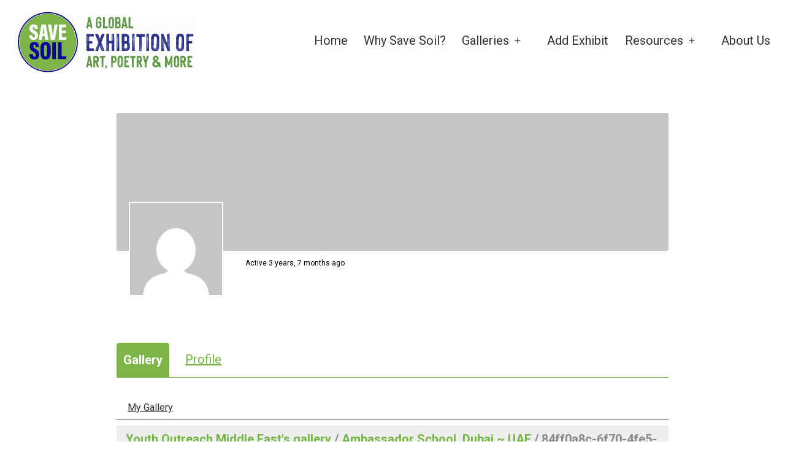

--- FILE ---
content_type: text/html; charset=UTF-8
request_url: https://exhibition.savesoil.cc/members/educationmiddleeast/mediapress/ambassador-school-dubai/84ff0a8c-6f70-4fe5-9129-4915bd12ff36/
body_size: 81808
content:
<!doctype html>
<html lang="en-GB" >
<head>
	<meta charset="UTF-8" />
	<meta name="viewport" content="width=device-width, initial-scale=1" />
	<title>Gallery &#8211; Youth Outreach Middle East &#8211; Save Soil Exhibition</title>
<!--[if lt IE 9]><script>document.createElement('');</script><![endif]-->
	<meta name='robots' content='max-image-preview:large' />
<link rel='dns-prefetch' href='//c0.wp.com' />
<link rel="alternate" type="application/rss+xml" title="Save Soil Exhibition &raquo; Feed" href="https://exhibition.savesoil.cc/feed/" />
<link rel="alternate" type="application/rss+xml" title="Save Soil Exhibition &raquo; Comments Feed" href="https://exhibition.savesoil.cc/comments/feed/" />
<script>
window._wpemojiSettings = {"baseUrl":"https:\/\/s.w.org\/images\/core\/emoji\/14.0.0\/72x72\/","ext":".png","svgUrl":"https:\/\/s.w.org\/images\/core\/emoji\/14.0.0\/svg\/","svgExt":".svg","source":{"concatemoji":"https:\/\/exhibition.savesoil.cc\/wp-includes\/js\/wp-emoji-release.min.js?ver=6.1.9"}};
/*! This file is auto-generated */
!function(e,a,t){var n,r,o,i=a.createElement("canvas"),p=i.getContext&&i.getContext("2d");function s(e,t){var a=String.fromCharCode,e=(p.clearRect(0,0,i.width,i.height),p.fillText(a.apply(this,e),0,0),i.toDataURL());return p.clearRect(0,0,i.width,i.height),p.fillText(a.apply(this,t),0,0),e===i.toDataURL()}function c(e){var t=a.createElement("script");t.src=e,t.defer=t.type="text/javascript",a.getElementsByTagName("head")[0].appendChild(t)}for(o=Array("flag","emoji"),t.supports={everything:!0,everythingExceptFlag:!0},r=0;r<o.length;r++)t.supports[o[r]]=function(e){if(p&&p.fillText)switch(p.textBaseline="top",p.font="600 32px Arial",e){case"flag":return s([127987,65039,8205,9895,65039],[127987,65039,8203,9895,65039])?!1:!s([55356,56826,55356,56819],[55356,56826,8203,55356,56819])&&!s([55356,57332,56128,56423,56128,56418,56128,56421,56128,56430,56128,56423,56128,56447],[55356,57332,8203,56128,56423,8203,56128,56418,8203,56128,56421,8203,56128,56430,8203,56128,56423,8203,56128,56447]);case"emoji":return!s([129777,127995,8205,129778,127999],[129777,127995,8203,129778,127999])}return!1}(o[r]),t.supports.everything=t.supports.everything&&t.supports[o[r]],"flag"!==o[r]&&(t.supports.everythingExceptFlag=t.supports.everythingExceptFlag&&t.supports[o[r]]);t.supports.everythingExceptFlag=t.supports.everythingExceptFlag&&!t.supports.flag,t.DOMReady=!1,t.readyCallback=function(){t.DOMReady=!0},t.supports.everything||(n=function(){t.readyCallback()},a.addEventListener?(a.addEventListener("DOMContentLoaded",n,!1),e.addEventListener("load",n,!1)):(e.attachEvent("onload",n),a.attachEvent("onreadystatechange",function(){"complete"===a.readyState&&t.readyCallback()})),(e=t.source||{}).concatemoji?c(e.concatemoji):e.wpemoji&&e.twemoji&&(c(e.twemoji),c(e.wpemoji)))}(window,document,window._wpemojiSettings);
</script>
<style>
img.wp-smiley,
img.emoji {
	display: inline !important;
	border: none !important;
	box-shadow: none !important;
	height: 1em !important;
	width: 1em !important;
	margin: 0 0.07em !important;
	vertical-align: -0.1em !important;
	background: none !important;
	padding: 0 !important;
}
</style>
	<link rel='stylesheet' id='wp-block-library-css' href='https://exhibition.savesoil.cc/wp-content/plugins/gutenberg/build/block-library/style.css?ver=15.4.0' media='all' />
<style id='wp-block-library-inline-css'>
.has-text-align-justify{text-align:justify;}
</style>
<link rel='stylesheet' id='wp-block-library-theme-css' href='https://exhibition.savesoil.cc/wp-content/plugins/gutenberg/build/block-library/theme.css?ver=15.4.0' media='all' />
<link rel='stylesheet' id='bp-login-form-block-css' href='https://exhibition.savesoil.cc/wp-content/plugins/buddypress/bp-core/css/blocks/login-form.min.css?ver=11.1.0' media='all' />
<link rel='stylesheet' id='bp-member-block-css' href='https://exhibition.savesoil.cc/wp-content/plugins/buddypress/bp-members/css/blocks/member.min.css?ver=11.1.0' media='all' />
<link rel='stylesheet' id='bp-members-block-css' href='https://exhibition.savesoil.cc/wp-content/plugins/buddypress/bp-members/css/blocks/members.min.css?ver=11.1.0' media='all' />
<link rel='stylesheet' id='bp-dynamic-members-block-css' href='https://exhibition.savesoil.cc/wp-content/plugins/buddypress/bp-members/css/blocks/dynamic-members.min.css?ver=11.1.0' media='all' />
<link rel='stylesheet' id='mediaelement-css' href='https://c0.wp.com/c/6.1.9/wp-includes/js/mediaelement/mediaelementplayer-legacy.min.css' media='all' />
<link rel='stylesheet' id='wp-mediaelement-css' href='https://c0.wp.com/c/6.1.9/wp-includes/js/mediaelement/wp-mediaelement.min.css' media='all' />
<link rel='stylesheet' id='classic-theme-styles-css' href='https://c0.wp.com/c/6.1.9/wp-includes/css/classic-themes.min.css' media='all' />
<link rel='stylesheet' id='pb_animate-css' href='https://exhibition.savesoil.cc/wp-content/plugins/ays-popup-box/public/css/animate.css?ver=3.4.7' media='all' />
<link rel='stylesheet' id='dashicons-css' href='https://c0.wp.com/c/6.1.9/wp-includes/css/dashicons.min.css' media='all' />
<link rel='stylesheet' id='bp-nouveau-css' href='https://exhibition.savesoil.cc/wp-content/plugins/buddypress/bp-templates/bp-nouveau/css/buddypress.min.css?ver=11.1.0' media='screen' />
<style id='bp-nouveau-inline-css'>

		/* Cover image */
		#buddypress #item-header-cover-image {
			min-height: 225px;
			margin-bottom: 1em;
		}

		#buddypress #item-header-cover-image:after {
			clear: both;
			content: "";
			display: table;
		}

		#buddypress #header-cover-image {
			height: 225px;
			background-image: url(  );
		}

		#buddypress #create-group-form #header-cover-image {
			position: relative;
			margin: 1em 0;
		}

		.bp-user #buddypress #item-header {
			padding-top: 0;
		}

		#buddypress #item-header-cover-image #item-header-avatar {
			margin-top: 145px;
			float: left;
			overflow: visible;
			width:auto;
		}

		#buddypress div#item-header #item-header-cover-image #item-header-content {
			clear: both;
			float: left;
			margin-left: 170px;
			margin-top: -100px;
			width:auto;
		}

		body.single-item.groups #buddypress div#item-header #item-header-cover-image #item-header-content,
		body.single-item.groups #buddypress div#item-header #item-header-cover-image #item-actions {
			margin-top: 225px;
			margin-left: 0;
			clear: none;
			max-width: 50%;
		}

		body.single-item.groups #buddypress div#item-header #item-header-cover-image #item-actions {
			padding-top: 20px;
			max-width: 20%;
		}

		

		#buddypress div#item-header-cover-image h2 a,
		#buddypress div#item-header-cover-image h2 {
			color: #FFF;
			text-rendering: optimizelegibility;
			text-shadow: 0px 0px 3px rgba( 0, 0, 0, 0.8 );
			margin: 0 0 .6em;
			font-size:200%;
		}

		#buddypress #item-header-cover-image #item-header-avatar img.avatar {
			border: solid 2px #FFF;
			background: rgba( 255, 255, 255, 0.8 );
		}

		#buddypress #item-header-cover-image #item-header-avatar a {
			border: none;
			text-decoration: none;
		}

		#buddypress #item-header-cover-image #item-buttons {
			margin: 0 0 10px;
			padding: 0 0 5px;
		}

		#buddypress #item-header-cover-image #item-buttons:after {
			clear: both;
			content: "";
			display: table;
		}

		@media screen and (max-width: 782px) {
			#buddypress #item-header-cover-image #item-header-avatar,
			.bp-user #buddypress #item-header #item-header-cover-image #item-header-avatar,
			#buddypress div#item-header #item-header-cover-image #item-header-content {
				width:100%;
				text-align:center;
			}

			#buddypress #item-header-cover-image #item-header-avatar a {
				display:inline-block;
			}

			#buddypress #item-header-cover-image #item-header-avatar img {
				margin:0;
			}

			#buddypress div#item-header #item-header-cover-image #item-header-content,
			body.single-item.groups #buddypress div#item-header #item-header-cover-image #item-header-content,
			body.single-item.groups #buddypress div#item-header #item-header-cover-image #item-actions {
				margin:0;
			}

			body.single-item.groups #buddypress div#item-header #item-header-cover-image #item-header-content,
			body.single-item.groups #buddypress div#item-header #item-header-cover-image #item-actions {
				max-width: 100%;
			}

			#buddypress div#item-header-cover-image h2 a,
			#buddypress div#item-header-cover-image h2 {
				color: inherit;
				text-shadow: none;
				margin:25px 0 0;
				font-size:200%;
			}

			#buddypress #item-header-cover-image #item-buttons div {
				float:none;
				display:inline-block;
			}

			#buddypress #item-header-cover-image #item-buttons:before {
				content:"";
			}

			#buddypress #item-header-cover-image #item-buttons {
				margin: 5px 0;
			}
		}
	
</style>
<link rel='stylesheet' id='bp-twentytwentyone-css' href='https://exhibition.savesoil.cc/wp-content/plugins/buddypress/bp-templates/bp-nouveau/css/twentytwentyone.min.css?ver=11.1.0' media='screen' />
<style id='global-styles-inline-css'>
body{--wp--preset--color--black: #000000;--wp--preset--color--cyan-bluish-gray: #abb8c3;--wp--preset--color--white: #FFFFFF;--wp--preset--color--pale-pink: #f78da7;--wp--preset--color--vivid-red: #cf2e2e;--wp--preset--color--luminous-vivid-orange: #ff6900;--wp--preset--color--luminous-vivid-amber: #fcb900;--wp--preset--color--light-green-cyan: #7bdcb5;--wp--preset--color--vivid-green-cyan: #00d084;--wp--preset--color--pale-cyan-blue: #8ed1fc;--wp--preset--color--vivid-cyan-blue: #0693e3;--wp--preset--color--vivid-purple: #9b51e0;--wp--preset--color--dark-gray: #28303D;--wp--preset--color--gray: #39414D;--wp--preset--color--green: #D1E4DD;--wp--preset--color--blue: #D1DFE4;--wp--preset--color--purple: #D1D1E4;--wp--preset--color--red: #E4D1D1;--wp--preset--color--orange: #E4DAD1;--wp--preset--color--yellow: #EEEADD;--wp--preset--gradient--vivid-cyan-blue-to-vivid-purple: linear-gradient(135deg,rgba(6,147,227,1) 0%,rgb(155,81,224) 100%);--wp--preset--gradient--light-green-cyan-to-vivid-green-cyan: linear-gradient(135deg,rgb(122,220,180) 0%,rgb(0,208,130) 100%);--wp--preset--gradient--luminous-vivid-amber-to-luminous-vivid-orange: linear-gradient(135deg,rgba(252,185,0,1) 0%,rgba(255,105,0,1) 100%);--wp--preset--gradient--luminous-vivid-orange-to-vivid-red: linear-gradient(135deg,rgba(255,105,0,1) 0%,rgb(207,46,46) 100%);--wp--preset--gradient--very-light-gray-to-cyan-bluish-gray: linear-gradient(135deg,rgb(238,238,238) 0%,rgb(169,184,195) 100%);--wp--preset--gradient--cool-to-warm-spectrum: linear-gradient(135deg,rgb(74,234,220) 0%,rgb(151,120,209) 20%,rgb(207,42,186) 40%,rgb(238,44,130) 60%,rgb(251,105,98) 80%,rgb(254,248,76) 100%);--wp--preset--gradient--blush-light-purple: linear-gradient(135deg,rgb(255,206,236) 0%,rgb(152,150,240) 100%);--wp--preset--gradient--blush-bordeaux: linear-gradient(135deg,rgb(254,205,165) 0%,rgb(254,45,45) 50%,rgb(107,0,62) 100%);--wp--preset--gradient--luminous-dusk: linear-gradient(135deg,rgb(255,203,112) 0%,rgb(199,81,192) 50%,rgb(65,88,208) 100%);--wp--preset--gradient--pale-ocean: linear-gradient(135deg,rgb(255,245,203) 0%,rgb(182,227,212) 50%,rgb(51,167,181) 100%);--wp--preset--gradient--electric-grass: linear-gradient(135deg,rgb(202,248,128) 0%,rgb(113,206,126) 100%);--wp--preset--gradient--midnight: linear-gradient(135deg,rgb(2,3,129) 0%,rgb(40,116,252) 100%);--wp--preset--gradient--purple-to-yellow: linear-gradient(160deg, #D1D1E4 0%, #EEEADD 100%);--wp--preset--gradient--yellow-to-purple: linear-gradient(160deg, #EEEADD 0%, #D1D1E4 100%);--wp--preset--gradient--green-to-yellow: linear-gradient(160deg, #D1E4DD 0%, #EEEADD 100%);--wp--preset--gradient--yellow-to-green: linear-gradient(160deg, #EEEADD 0%, #D1E4DD 100%);--wp--preset--gradient--red-to-yellow: linear-gradient(160deg, #E4D1D1 0%, #EEEADD 100%);--wp--preset--gradient--yellow-to-red: linear-gradient(160deg, #EEEADD 0%, #E4D1D1 100%);--wp--preset--gradient--purple-to-red: linear-gradient(160deg, #D1D1E4 0%, #E4D1D1 100%);--wp--preset--gradient--red-to-purple: linear-gradient(160deg, #E4D1D1 0%, #D1D1E4 100%);--wp--preset--duotone--dark-grayscale: url('#wp-duotone-dark-grayscale');--wp--preset--duotone--grayscale: url('#wp-duotone-grayscale');--wp--preset--duotone--purple-yellow: url('#wp-duotone-purple-yellow');--wp--preset--duotone--blue-red: url('#wp-duotone-blue-red');--wp--preset--duotone--midnight: url('#wp-duotone-midnight');--wp--preset--duotone--magenta-yellow: url('#wp-duotone-magenta-yellow');--wp--preset--duotone--purple-green: url('#wp-duotone-purple-green');--wp--preset--duotone--blue-orange: url('#wp-duotone-blue-orange');--wp--preset--font-size--small: 18px;--wp--preset--font-size--medium: 20px;--wp--preset--font-size--large: 24px;--wp--preset--font-size--x-large: 42px;--wp--preset--font-size--extra-small: 16px;--wp--preset--font-size--normal: 20px;--wp--preset--font-size--extra-large: 40px;--wp--preset--font-size--huge: 96px;--wp--preset--font-size--gigantic: 144px;--wp--preset--spacing--20: 0.44rem;--wp--preset--spacing--30: 0.67rem;--wp--preset--spacing--40: 1rem;--wp--preset--spacing--50: 1.5rem;--wp--preset--spacing--60: 2.25rem;--wp--preset--spacing--70: 3.38rem;--wp--preset--spacing--80: 5.06rem;--wp--preset--shadow--natural: 6px 6px 9px rgba(0, 0, 0, 0.2);--wp--preset--shadow--deep: 12px 12px 50px rgba(0, 0, 0, 0.4);--wp--preset--shadow--sharp: 6px 6px 0px rgba(0, 0, 0, 0.2);--wp--preset--shadow--outlined: 6px 6px 0px -3px rgba(255, 255, 255, 1), 6px 6px rgba(0, 0, 0, 1);--wp--preset--shadow--crisp: 6px 6px 0px rgba(0, 0, 0, 1);}:where(.is-layout-flex){gap: 0.5em;}body .is-layout-flow > .alignleft{float: left;margin-inline-start: 0;margin-inline-end: 2em;}body .is-layout-flow > .alignright{float: right;margin-inline-start: 2em;margin-inline-end: 0;}body .is-layout-flow > .aligncenter{margin-left: auto !important;margin-right: auto !important;}body .is-layout-constrained > .alignleft{float: left;margin-inline-start: 0;margin-inline-end: 2em;}body .is-layout-constrained > .alignright{float: right;margin-inline-start: 2em;margin-inline-end: 0;}body .is-layout-constrained > .aligncenter{margin-left: auto !important;margin-right: auto !important;}body .is-layout-constrained > :where(:not(.alignleft):not(.alignright):not(.alignfull)){max-width: var(--wp--style--global--content-size);margin-left: auto !important;margin-right: auto !important;}body .is-layout-constrained > .alignwide{max-width: var(--wp--style--global--wide-size);}body .is-layout-flex{display: flex;}body .is-layout-flex{flex-wrap: wrap;align-items: center;}body .is-layout-flex > *{margin: 0;}:where(.wp-block-columns.is-layout-flex){gap: 2em;}.has-black-color{color: var(--wp--preset--color--black) !important;}.has-cyan-bluish-gray-color{color: var(--wp--preset--color--cyan-bluish-gray) !important;}.has-white-color{color: var(--wp--preset--color--white) !important;}.has-pale-pink-color{color: var(--wp--preset--color--pale-pink) !important;}.has-vivid-red-color{color: var(--wp--preset--color--vivid-red) !important;}.has-luminous-vivid-orange-color{color: var(--wp--preset--color--luminous-vivid-orange) !important;}.has-luminous-vivid-amber-color{color: var(--wp--preset--color--luminous-vivid-amber) !important;}.has-light-green-cyan-color{color: var(--wp--preset--color--light-green-cyan) !important;}.has-vivid-green-cyan-color{color: var(--wp--preset--color--vivid-green-cyan) !important;}.has-pale-cyan-blue-color{color: var(--wp--preset--color--pale-cyan-blue) !important;}.has-vivid-cyan-blue-color{color: var(--wp--preset--color--vivid-cyan-blue) !important;}.has-vivid-purple-color{color: var(--wp--preset--color--vivid-purple) !important;}.has-black-background-color{background-color: var(--wp--preset--color--black) !important;}.has-cyan-bluish-gray-background-color{background-color: var(--wp--preset--color--cyan-bluish-gray) !important;}.has-white-background-color{background-color: var(--wp--preset--color--white) !important;}.has-pale-pink-background-color{background-color: var(--wp--preset--color--pale-pink) !important;}.has-vivid-red-background-color{background-color: var(--wp--preset--color--vivid-red) !important;}.has-luminous-vivid-orange-background-color{background-color: var(--wp--preset--color--luminous-vivid-orange) !important;}.has-luminous-vivid-amber-background-color{background-color: var(--wp--preset--color--luminous-vivid-amber) !important;}.has-light-green-cyan-background-color{background-color: var(--wp--preset--color--light-green-cyan) !important;}.has-vivid-green-cyan-background-color{background-color: var(--wp--preset--color--vivid-green-cyan) !important;}.has-pale-cyan-blue-background-color{background-color: var(--wp--preset--color--pale-cyan-blue) !important;}.has-vivid-cyan-blue-background-color{background-color: var(--wp--preset--color--vivid-cyan-blue) !important;}.has-vivid-purple-background-color{background-color: var(--wp--preset--color--vivid-purple) !important;}.has-black-border-color{border-color: var(--wp--preset--color--black) !important;}.has-cyan-bluish-gray-border-color{border-color: var(--wp--preset--color--cyan-bluish-gray) !important;}.has-white-border-color{border-color: var(--wp--preset--color--white) !important;}.has-pale-pink-border-color{border-color: var(--wp--preset--color--pale-pink) !important;}.has-vivid-red-border-color{border-color: var(--wp--preset--color--vivid-red) !important;}.has-luminous-vivid-orange-border-color{border-color: var(--wp--preset--color--luminous-vivid-orange) !important;}.has-luminous-vivid-amber-border-color{border-color: var(--wp--preset--color--luminous-vivid-amber) !important;}.has-light-green-cyan-border-color{border-color: var(--wp--preset--color--light-green-cyan) !important;}.has-vivid-green-cyan-border-color{border-color: var(--wp--preset--color--vivid-green-cyan) !important;}.has-pale-cyan-blue-border-color{border-color: var(--wp--preset--color--pale-cyan-blue) !important;}.has-vivid-cyan-blue-border-color{border-color: var(--wp--preset--color--vivid-cyan-blue) !important;}.has-vivid-purple-border-color{border-color: var(--wp--preset--color--vivid-purple) !important;}.has-vivid-cyan-blue-to-vivid-purple-gradient-background{background: var(--wp--preset--gradient--vivid-cyan-blue-to-vivid-purple) !important;}.has-light-green-cyan-to-vivid-green-cyan-gradient-background{background: var(--wp--preset--gradient--light-green-cyan-to-vivid-green-cyan) !important;}.has-luminous-vivid-amber-to-luminous-vivid-orange-gradient-background{background: var(--wp--preset--gradient--luminous-vivid-amber-to-luminous-vivid-orange) !important;}.has-luminous-vivid-orange-to-vivid-red-gradient-background{background: var(--wp--preset--gradient--luminous-vivid-orange-to-vivid-red) !important;}.has-very-light-gray-to-cyan-bluish-gray-gradient-background{background: var(--wp--preset--gradient--very-light-gray-to-cyan-bluish-gray) !important;}.has-cool-to-warm-spectrum-gradient-background{background: var(--wp--preset--gradient--cool-to-warm-spectrum) !important;}.has-blush-light-purple-gradient-background{background: var(--wp--preset--gradient--blush-light-purple) !important;}.has-blush-bordeaux-gradient-background{background: var(--wp--preset--gradient--blush-bordeaux) !important;}.has-luminous-dusk-gradient-background{background: var(--wp--preset--gradient--luminous-dusk) !important;}.has-pale-ocean-gradient-background{background: var(--wp--preset--gradient--pale-ocean) !important;}.has-electric-grass-gradient-background{background: var(--wp--preset--gradient--electric-grass) !important;}.has-midnight-gradient-background{background: var(--wp--preset--gradient--midnight) !important;}.has-small-font-size{font-size: var(--wp--preset--font-size--small) !important;}.has-medium-font-size{font-size: var(--wp--preset--font-size--medium) !important;}.has-large-font-size{font-size: var(--wp--preset--font-size--large) !important;}.has-x-large-font-size{font-size: var(--wp--preset--font-size--x-large) !important;}
:where(.wp-block-columns.is-layout-flex){gap: 2em;}
.wp-block-pullquote{font-size: 1.5em;line-height: 1.6;}
.wp-block-navigation a:where(:not(.wp-element-button)){color: inherit;}
</style>
<link rel='stylesheet' id='magnific-css-css' href='https://exhibition.savesoil.cc/wp-content/plugins/mediapress/assets/vendors/magnific/magnific-popup.css?ver=6.1.9' media='all' />
<link rel='stylesheet' id='mpp-extra-css-css' href='https://exhibition.savesoil.cc/wp-content/plugins/mediapress/assets/css/mpp-pure/mpp-pure.css?ver=6.1.9' media='all' />
<link rel='stylesheet' id='mpp-core-css-css' href='https://exhibition.savesoil.cc/wp-content/plugins/mediapress/assets/css/mpp-core.css?ver=6.1.9' media='all' />
<link rel='stylesheet' id='twenty-twenty-one-style-css' href='https://exhibition.savesoil.cc/wp-content/themes/twentytwentyone/style.css?ver=1.5' media='all' />
<style id='twenty-twenty-one-style-inline-css'>
:root{--global--color-background: #ffffff;--global--color-primary: #000;--global--color-secondary: #000;--button--color-background: #000;--button--color-text-hover: #000;}
</style>
<link rel='stylesheet' id='twenty-twenty-one-print-style-css' href='https://exhibition.savesoil.cc/wp-content/themes/twentytwentyone/assets/css/print.css?ver=1.5' media='print' />
<link rel='stylesheet' id='twentytwentyone-jetpack-css' href='https://c0.wp.com/p/jetpack/11.9.3/modules/theme-tools/compat/twentytwentyone.css' media='all' />
<link rel='stylesheet' id='jetpack_css-css' href='https://c0.wp.com/p/jetpack/11.9.3/css/jetpack.css' media='all' />
<script src='https://c0.wp.com/c/6.1.9/wp-includes/js/jquery/jquery.min.js' id='jquery-core-js'></script>
<script src='https://c0.wp.com/c/6.1.9/wp-includes/js/jquery/jquery-migrate.min.js' id='jquery-migrate-js'></script>
<script id='ays-pb-js-extra'>
var pbLocalizeObj = {"icons":{"close_icon":"<svg class=\"ays_pb_material_close_icon\" xmlns=\"https:\/\/www.w3.org\/2000\/svg\" height=\"36px\" viewBox=\"0 0 24 24\" width=\"36px\" fill=\"#000000\" alt=\"Pop-up Close\"><path d=\"M0 0h24v24H0z\" fill=\"none\"\/><path d=\"M19 6.41L17.59 5 12 10.59 6.41 5 5 6.41 10.59 12 5 17.59 6.41 19 12 13.41 17.59 19 19 17.59 13.41 12z\"\/><\/svg>","close_circle_icon":"<svg class=\"ays_pb_material_close_circle_icon\" xmlns=\"https:\/\/www.w3.org\/2000\/svg\" height=\"24\" viewBox=\"0 0 24 24\" width=\"36\" alt=\"Pop-up Close\"><path d=\"M0 0h24v24H0z\" fill=\"none\"\/><path d=\"M12 2C6.47 2 2 6.47 2 12s4.47 10 10 10 10-4.47 10-10S17.53 2 12 2zm5 13.59L15.59 17 12 13.41 8.41 17 7 15.59 10.59 12 7 8.41 8.41 7 12 10.59 15.59 7 17 8.41 13.41 12 17 15.59z\"\/><\/svg>","volume_up_icon":"<svg class=\"ays_pb_fa_volume\" xmlns=\"https:\/\/www.w3.org\/2000\/svg\" height=\"24\" viewBox=\"0 0 24 24\" width=\"36\"><path d=\"M0 0h24v24H0z\" fill=\"none\"\/><path d=\"M3 9v6h4l5 5V4L7 9H3zm13.5 3c0-1.77-1.02-3.29-2.5-4.03v8.05c1.48-.73 2.5-2.25 2.5-4.02zM14 3.23v2.06c2.89.86 5 3.54 5 6.71s-2.11 5.85-5 6.71v2.06c4.01-.91 7-4.49 7-8.77s-2.99-7.86-7-8.77z\"\/><\/svg>","volume_mute_icon":"<svg xmlns=\"https:\/\/www.w3.org\/2000\/svg\" height=\"24\" viewBox=\"0 0 24 24\" width=\"24\"><path d=\"M0 0h24v24H0z\" fill=\"none\"\/><path d=\"M7 9v6h4l5 5V4l-5 5H7z\"\/><\/svg>"}};
</script>
<script src='https://exhibition.savesoil.cc/wp-content/plugins/ays-popup-box/public/js/ays-pb-public.js?ver=3.4.7' id='ays-pb-js'></script>
<script src='https://exhibition.savesoil.cc/wp-content/plugins/buddypress/bp-core/js/widget-members.min.js?ver=11.1.0' id='bp-widget-members-js'></script>
<script src='https://exhibition.savesoil.cc/wp-content/plugins/buddypress/bp-core/js/jquery-query.min.js?ver=11.1.0' id='bp-jquery-query-js'></script>
<script src='https://exhibition.savesoil.cc/wp-content/plugins/buddypress/bp-core/js/vendor/jquery-cookie.min.js?ver=11.1.0' id='bp-jquery-cookie-js'></script>
<script src='https://exhibition.savesoil.cc/wp-content/plugins/buddypress/bp-core/js/vendor/jquery-scroll-to.min.js?ver=11.1.0' id='bp-jquery-scroll-to-js'></script>
<script src='https://c0.wp.com/c/6.1.9/wp-includes/js/plupload/moxie.min.js' id='moxiejs-js'></script>
<script src='https://c0.wp.com/c/6.1.9/wp-includes/js/plupload/plupload.min.js' id='plupload-js'></script>
<script src='https://c0.wp.com/c/6.1.9/wp-includes/js/underscore.min.js' id='underscore-js'></script>
<!--[if lt IE 8]>
<script src='https://c0.wp.com/c/6.1.9/wp-includes/js/json2.min.js' id='json2-js'></script>
<![endif]-->
<script src='https://c0.wp.com/c/6.1.9/wp-includes/js/backbone.min.js' id='backbone-js'></script>
<script id='wp-util-js-extra'>
var _wpUtilSettings = {"ajax":{"url":"\/wp-admin\/admin-ajax.php"}};
</script>
<script src='https://c0.wp.com/c/6.1.9/wp-includes/js/wp-util.min.js' id='wp-util-js'></script>
<script src='https://c0.wp.com/c/6.1.9/wp-includes/js/wp-backbone.min.js' id='wp-backbone-js'></script>
<script id='media-models-js-extra'>
var _wpMediaModelsL10n = {"settings":{"ajaxurl":"\/wp-admin\/admin-ajax.php","post":{"id":0}}};
</script>
<script src='https://c0.wp.com/c/6.1.9/wp-includes/js/media-models.min.js' id='media-models-js'></script>
<script id='mpp_uploader-js-extra'>
var _mppUploadSettings = {"defaults":{"runtimes":"html5,silverlight,flash,html4","file_data_name":"_mpp_file","multiple_queues":true,"max_file_size":"314572800b","url":"https:\/\/exhibition.savesoil.cc\/wp-admin\/admin-ajax.php","flash_swf_url":"https:\/\/exhibition.savesoil.cc\/wp-includes\/js\/plupload\/plupload.flash.swf","silverlight_xap_url":"https:\/\/exhibition.savesoil.cc\/wp-includes\/js\/plupload\/plupload.silverlight.xap","filters":[{"title":"Allowed Files","extensions":"*"}],"multipart":true,"urlstream_upload":true,"multipart_params":{"action":"mpp_add_media","_wpnonce":"3f68ab090e","component":"members","component_id":140,"context":"gallery"}},"browser":{"mobile":false,"supported":true},"limitExceeded":false};
var pluploadL10n = {"queue_limit_exceeded":"You have attempted to queue too many files.","file_exceeds_size_limit":"%s exceeds the maximum upload size for this site.","zero_byte_file":"This file is empty. Please try another.","invalid_filetype":"This file type is not allowed. Please try another.","not_an_image":"This file is not an image. Please try another.","image_memory_exceeded":"Memory exceeded. Please try another smaller file.","image_dimensions_exceeded":"This is larger than the maximum size. Please try another.","default_error":"An error occurred in the upload. Please try again later.","missing_upload_url":"There was a configuration error. Please contact the server administrator.","upload_limit_exceeded":"You may only upload one file.","http_error":"HTTP error.","upload_failed":"Upload failed.","big_upload_failed":"Please try uploading this file with the %1$sbrowser uploader%2$s.","big_upload_queued":"%s exceeds the maximum upload size for the multi-file uploader when used in your browser.","io_error":"IO error.","security_error":"Security error.","file_cancelled":"File cancelled.","upload_stopped":"Upload stopped.","dismiss":"Dismiss","crunching":"Crunching\u2026","deleted":"moved to the trash.","error_uploading":"\u201c%s\u201d has failed to upload."};
</script>
<script src='https://exhibition.savesoil.cc/wp-content/plugins/mediapress/assets/js/uploader.js?ver=6.1.9' id='mpp_uploader-js'></script>
<script src='https://exhibition.savesoil.cc/wp-content/plugins/mediapress/assets/vendors/magnific/jquery.magnific-popup.min.js?ver=6.1.9' id='magnific-js-js'></script>
<script src='https://exhibition.savesoil.cc/wp-content/plugins/mediapress/assets/js/activity.js?ver=6.1.9' id='mpp_activity-js'></script>
<script src='https://c0.wp.com/c/6.1.9/wp-includes/js/jquery/ui/core.min.js' id='jquery-ui-core-js'></script>
<script src='https://c0.wp.com/c/6.1.9/wp-includes/js/jquery/ui/mouse.min.js' id='jquery-ui-mouse-js'></script>
<script src='https://c0.wp.com/c/6.1.9/wp-includes/js/jquery/ui/sortable.min.js' id='jquery-ui-sortable-js'></script>
<script src='https://c0.wp.com/c/6.1.9/wp-includes/js/jquery/jquery.ui.touch-punch.js' id='jquery-touch-punch-js'></script>
<script id='mpp_core-js-extra'>
var _mppStrings = {"show_all":"Show all","show_all_comments":"Show all comments for this thread","show_x_comments":"Show all %d comments","mark_as_fav":"Favorite","my_favs":"My Favorites","remove_fav":"Remove Favorite","view":"View","bulk_delete_warning":"Deleting will permanently remove all selected media and files. Do you want to proceed?"};
var _mppData = {"enable_activity_lightbox":"1","enable_gallery_lightbox":"1","enable_lightbox_in_gallery_media_list":"1","types":{"photo":{"title":"Select Photo","extensions":"jpg,jpeg,gif,png"},"video":{"title":"Select Video","extensions":"mp4,flv,mpeg"}},"type_errors":{"photo":"This file type is not allowed. Allowed file types are: jpg, jpeg, gif, png","video":"This file type is not allowed. Allowed file types are: mp4, flv, mpeg"},"allowed_type_messages":{"photo":" Please only select : jpg, jpeg, gif, png","video":" Please only select : mp4, flv, mpeg"},"max_allowed_file_size":"Maximum allowed file size: 300 MB","current_type":"photo","activity_disable_auto_file_browser":"0","empty_url_message":"Please provide a url.","loader_src":"https:\/\/exhibition.savesoil.cc\/wp-content\/plugins\/mediapress\/templates\/mediapress\/default\/assets\/images\/loader.gif","lightboxDisabledTypes":[]};
</script>
<script src='https://exhibition.savesoil.cc/wp-content/plugins/mediapress/assets/js/mpp.js?ver=6.1.9' id='mpp_core-js'></script>
<script src='https://exhibition.savesoil.cc/wp-content/plugins/mediapress/assets/js/mpp-remote.js?ver=6.1.9' id='mpp_remote-js'></script>
<link rel="https://api.w.org/" href="https://exhibition.savesoil.cc/wp-json/" /><link rel="alternate" type="application/json" href="https://exhibition.savesoil.cc/wp-json/wp/v2/pages/0" /><link rel="EditURI" type="application/rsd+xml" title="RSD" href="https://exhibition.savesoil.cc/xmlrpc.php?rsd" />
<link rel="wlwmanifest" type="application/wlwmanifest+xml" href="https://exhibition.savesoil.cc/wp-includes/wlwmanifest.xml" />
<meta name="generator" content="WordPress 6.1.9" />
<link rel="alternate" type="application/json+oembed" href="https://exhibition.savesoil.cc/wp-json/oembed/1.0/embed?url" />
<link rel="alternate" type="text/xml+oembed" href="https://exhibition.savesoil.cc/wp-json/oembed/1.0/embed?url&#038;format=xml" />

	<script type="text/javascript">var ajaxurl = 'https://exhibition.savesoil.cc/wp-admin/admin-ajax.php';</script>

	<style>img#wpstats{display:none}</style>
				<script type="text/javascript">
			//Grid displaying after loading of images
			function display_grid() {
				jQuery('[id^="ei-grid-loading-"]').hide();
				jQuery('[id^="ei-grid-list-"]').show();
			}

			window.onload = display_grid;

			jQuery(function () {
				jQuery(document).on('click', '.fancybox-caption__body', function () {
					jQuery(this).toggleClass('full-caption')
				})
			});
		</script>
		<style id="custom-background-css">
body.custom-background { background-color: #ffffff; }
</style>
				<style type="text/css">
				/* If html does not have either class, do not show lazy loaded images. */
				html:not( .jetpack-lazy-images-js-enabled ):not( .js ) .jetpack-lazy-image {
					display: none;
				}
			</style>
			<script>
				document.documentElement.classList.add(
					'jetpack-lazy-images-js-enabled'
				);
			</script>
		<link rel='canonical' href='https://exhibition.savesoil.cc/members/educationmiddleeast/mediapress/ambassador-school-dubai/84ff0a8c-6f70-4fe5-9129-4915bd12ff36/' />
<link rel="icon" href="https://exhibition.savesoil.cc/wp-content/uploads/https://ucarecdn.com/52a43f2d-28c1-4335-a167-ab7bffefd460/cropped-favicon.png" sizes="32x32" />
<link rel="icon" href="https://exhibition.savesoil.cc/wp-content/uploads/https://ucarecdn.com/52a43f2d-28c1-4335-a167-ab7bffefd460/cropped-favicon.png" sizes="192x192" />
<link rel="apple-touch-icon" href="https://exhibition.savesoil.cc/wp-content/uploads/https://ucarecdn.com/52a43f2d-28c1-4335-a167-ab7bffefd460/cropped-favicon.png" />
<meta name="msapplication-TileImage" content="https://exhibition.savesoil.cc/wp-content/uploads/https://ucarecdn.com/52a43f2d-28c1-4335-a167-ab7bffefd460/cropped-favicon.png" />
		<style id="wp-custom-css">
			
body, h1, h2, h3, h4, h5, p, strong, a { font-family: 'Roboto' !important}

header {
	background: #FFFFFF;
	padding: 0px 24px !important;
	max-width: 100%!important;
}
.site-main header{
	display: none!important;
}
#main {
	padding-top: 0px!important;
}
.entry-content{
	margin-top: 0px!important;
}
.no-widgets .site-footer{
	margin-top: 0px;
	padding-top: 0px;
    max-width: 100%;
    width: 100%;
}

.entry-content > *:not(.alignwide):not(.alignfull):not(.alignleft):not(.alignright):not(.wp-block-separator):not(.woocommerce){
	max-width: auto!important;
}

.mejs-button>button {
    background: transparent url(https://c0.wp.com/c/5.9.3/wp-includes/js/mediaelement/mejs-controls.svg)!important;
	width: 20px!important;
}
.mejs-mute>button {
    background-position: -60px 0 !important;
}
.mejs-unmute>button {
    background-position: -40px 0!important;
}

    h1 {
        font-size: 44px!important;
        line-height: 54px!important;
        text-transform: capitalize;
    }
    h2 {
        font-size: 28px!important;
        font-weight: normal!important;
        line-height: 32px!important;
        margin-bottom: 24px!important;
    }
    h3 {
        font-size: 24px!important;
        line-height: 34px!important;
        font-weight: normal!important;
    }
p {
        font-size: 20px!important;
        line-height: 30px!important;
        letter-spacing: 0!important;
        margin-bottom: 20px!important;
    }
a {
        text-decoration: underline!important;
        color: #74B644!important;
    }
    .primary-navigation .primary-menu-container > ul > .menu-item > a { 
        text-decoration: none!important;
    }
    li.current_page_item a{
        color: #74B644!important;
    }
.primary-navigation .primary-menu-container > ul > .menu-item > a:focus { 
        color: #74B644!important;
	background: #fff!important;
    }
.primary-navigation .sub-menu{
	border: 0px;
}
.primary-navigation .sub-menu .menu-item > a{
	text-decoration: none!important;
}
.menu-button-container #primary-mobile-menu:focus{
	outline: none!important;
}
.primary-navigation > div > .menu-wrapper .sub-menu-toggle{
	justify-content: left;
}

    header, header.careerfy-header-six {
        background: #ffffff;
        border: 0;
    }
    header a, header.careerfy-header-six a {
        color: #333!important;
    }
    .exhibition-main-section {
        padding-top: 0px!important;
        padding-bottom: 0px!important;
    }
    .exhibition-main-section .wp-block-column {
        padding-top: 0px!important;
        padding-bottom: 0px!important;
    }
    
    .exhibition-main-section figure,
    .exhibition-main-section .wp-block-image {
        margin: 0px;
    }
    .exhibition-main-section .wp-block-image .alignright {
        margin-top: 0px!important;
        margin-bottom: 0px!important;
    }
.wp-block-columns{
	gap: 1em!important;
} 
    .exhibition-main-header h1, 
    .exhibition-main-header h3,
    .exhibition-main-header strong {
            padding-left: 0px!important;
            padding-right: 0px!important;
            color: #FFF!important;
    }
    .exhibition-main-header a {
        color: #FFF!important;
        text-decoration: none!important;
    } 

.small-btn .wp-block-button__link {
	  padding: 4px 24px;
    background: #fff!important;
    border-radius: 6px;
    text-decoration: none!important;
}

#HomepageVideo{
	cursor: pointer;
} 

footer#careerfy-footer {
	display: none!important;
}
.exhibition-footer, .exhibition-footer p, .exhibition-footer strong {
	color: #FFFFFF;
}
.jobsearch-responsive-logo, .careerfy-logo {
	background: url(../wp-content/uploads/school-exhibitions/exhibition-logo-white.jpg) no-repeat;
	background-size: contain;
	background-position: left center;
	height: 60px;
}

.jobsearch-responsive-logo img, .careerfy-logo img {
	visibility: hidden;
	display: none;
}
.careerfy-header-six .careerfy-logo{
	height: 100px;
	width: 358px;
	margin: 0;
	padding: 0;
}
.careerfy-header-six .careerfy-right {
	width: calc(100% - 370px);
}
.exh-themes-downloads a {
	text-decoration: underline;
	color: #74B644!important
}

.wp-block-button .wp-block-button__link:focus { outline: 0!important;
}
.exhibition-footer, .exhibition-footer p, .exhibition-footer strong {
	font-size: 14px!important;
	color: #FFF!important;
}
.exhibition-footer a {
	color: #FFF!important;
	text-decoration: underline!important;
}
.exhibition-footer .wp-block-columns {
	width: 100%!important;
	max-width: 1100px!important;
	margin: 0 auto;
}
.exh-social-first-row {
	margin: 0;
	padding: 0;
}
.exhibition-join-us, .exhibition-join-us p, .exhibition-join-us strong {
	background: #74B644;
	font-size: 20px!important;
}
.footer-bottom .uagb-section__wrap .uagb-section__inner-wrap{
	max-width: 1100px!important;
}
.custom-footer-exh {
	max-width: 1100px;
	margin: 0 auto;
}
.exh-join-us a{
	color: #74B644!important;
}
.exhibition-join-us .wp-block-buttons a {
	text-decoration: none!important;
}
.exhibition-join-us{
	padding-top: 20px!important;
}

.footer-bottom .footer-logos-holder .wp-block-group__inner-container {
	display: flex;
}
.footer-bottom .footer-logos-holder figure {
	display: flex;
	margin-right: 0.5rem;
}
.footer-bottom .tips-to-get-started-cta{
	border: 2px solid!important;
}
.exhibition-footer .footer-bottom {
	padding-top: 20px!important;
	background: url("/wp-content/uploads/school-exhibitions/footer-bg.jpg") #854835 no-repeat center center !important;
	background-size: 100%!important;
} 

    
.downloads .wp-block-column {
	padding: 20px;
	box-sizing: border-box;
}
.ays-pb-modal h2 {
	text-align: left!important;
}
.ays-pb-modal p {
	text-align: left!important;
	font-size: 16px!important;
}
.ays_content_box {
	padding: 0px!important;
}

.mobile-usernotifics-btn{
	display: none!important;
}
#buddypress.twentytwentyone .subnav-filters input[type=search]
{
	box-sizing: border-box;
	outline: none;
}
#buddypress.twentytwentyone .subnav-filters input[type=search]:focus
{
	outline: none;
}

#buddypress.twentytwentyone .select-wrap select{
	width: 100%;
}

.buddypress-wrap .subnav-filters{
	margin: 15px 0px;
}

#buddypress{
	max-width: 900px;
	margin: 0 auto;
}
.buddypress-wrap:not(.bp-single-vert-nav) .main-navs>ul>li>a {
	padding: 0.5em 0;
	background-color: transparent!important;
}
#buddypress.twentytwentyone .bp-navs li .count{
	background: #7db549!important;
}
#buddypress.twentytwentyone .field-visibility-settings-header {
  font-size: 12px!important;
	color: #666;
}
#buddypress.twentytwentyone fieldset legend{
	padding: 0;
}

.bp-personal-tab{
	padding-left: 16px;
	padding-right: 16px;
}

.bp-personal-tab.current.selected{
	background: #7db549;
}

#buddypress.twentytwentyone .bp-navs li.current a{
  text-decoration: none!important;
	color: #FFF!important;
	outline: none!important;
}
#buddypress a:hover, #buddypress  a:focus, #buddypress a{
	outline: none!important;
}

.bp-subnavs .bp-personal-sub-tab.current .bp-navs ul li a {
	color: #FFF!important;
}
#buddypress.twentytwentyone.bp-dir-hori-nav:not(.bp-vertical-navs) nav.main-navs:not(.tabbed-links) {
	border: 0px
}

#buddypress .error{
	color: red;
}

body.buddypress #xprofile-personal-li{
	//display:none;
}
body.buddypress.logged-in #xprofile-personal-li{
	display:block;
}

.buddypress-wrap .profile.public{
	//display:none!important;
}
#public-personal-li{
	//display: none;
}
.buddypress-wrap .profile.edit{
	display:block!important;
}
.register-page .signup-form .description.indicator-hint {
  font-size: 14px !important;
  line-height: 18px !important;
}
#buddypress.twentytwentyone .bp-tables-user tbody tr.field_publishing-consent{
	display: none!important;
}
#buddypress.twentytwentyone .profile table.profile-fields tr td.label{
	color: #666;
}
#buddypress.twentytwentyone .profile table.profile-fields tr td{
	border-color: #ccc!important;
}

body.profile.edit .field_agreements{
	display: none!important;
}

@media screen and (min-width: 46.8em){
	.buddypress-wrap .bp-navs li{
    margin: 0 8px;
	}
	body.buddypress .site-content{
		margin: 0 auto;
		max-width: 900px;
	}
	.buddypress-wrap.extended-default-reg .register-page .default-profile {
		padding-right: 0em;
	}
	.buddypress-wrap.extended-default-reg .register-page .extended-profile {
		padding-left: 6em;
	}
}
#buddypress.twentytwentyone .bp-navs.tabbed-links ul {
    border-bottom: 1px solid #73b643;
}
#buddypress.twentytwentyone .bp-navs.tabbed-links ol li.current, #buddypress.twentytwentyone .bp-navs.tabbed-links ul li.current{
	border-color: #73b643;
}

.buddypress-wrap .standard-form input[type="text"],#buddypress.twentytwentyone input[type="email"]{
	padding: 0;
}
fieldset input:not([type="submit"]) {
  margin-bottom: 0;
}

#buddypress.twentytwentyone fieldset {
	margin: 0;
}

.register-page .signup-form .editfield {
  margin: 0px 0 15px 0;
}
#buddypress.twentytwentyone .field-visibility-settings-header{
	padding:0px !important;
}
#buddypress.twentytwentyone input[type="submit"] {
	padding: 1em;
}

.user-subnav a {
	color: #333!important;
	font-size: 16px;
}

@media (min-width: 1200px){
	.container {
		max-width: 1280px;
		width: 100%;
	}
}
        
@media only screen and (min-width: 482px){
.primary-navigation > div > .menu-wrapper > li > .sub-menu:before, .primary-navigation > div > .menu-wrapper > li > .sub-menu:after {
	   display: none!important;
  }
}

@media only screen and (max-width: 960px) {
        h2 {
            font-size: 20px;
        }
        h3 {
            font-size: 18px!important;
            line-height: 24px!important;
        }
        p {
            font-size: 16px!important;
            line-height: 26px!important;
            margin-bottom: 10px!important;
        }
        .exhibition-main-section {
            padding: 0px!important;
        }
        .exhibition-main-header {
            padding: 0px 16px!important;
        }
        .exhibition-main-header h1, 
        .exhibition-main-header h3, 
        .exhibition-main-header strong,
        .exhibition-main-header p{
            color: #000000!important;
        }
        .exhibition-main-section .uagb-section__overlay {
            background: transparent!important;
        }
			
			.mobile-full-width {
				padding-left: 0px;
				padding-right: 0px;
				margin-left: 0px;
				margin-right: 0px;
			}
			
			.exhibition-main-section .wp-block-image{
				max-height: 434px;
				overflow: hidden;
			}
			.exhibition-main-section .wp-block-image img{
			position: relative;
    	top: 0px;
			}
			.wp-custom-logo .site-header {
				align-items: center;
position: relative;
height: 60px;
			}
			.site-logo{
				margin-top: 0;
position: relative!important;
padding-top: 10px!important;
			}
			.site-logo .custom-logo{
				width: 140px;
				max-width: 100%;
			}
			.primary-navigation-open .primary-navigation{
			z-index: 9;	
			} 
			.primary-mobile-menu:visited, .primary-mobile-menu:focus{
				outline: none;
			}
			
        .exhibition-footer{
            padding: 0!important;
        }
			
	.exhibition-footer .cta-holder{
				display: flex;
		flex-direction: column;
		gap: 1rem;
			}
			.exhibition-footer .cta-holder a {
				width: 100%;
			}
         
        .exhibition-join-us, .exhibition-join-us p, .exhibition-join-us strong { 
            font-size: 16px!important;
        }
        .exhibition-join-us .wp-block-column {
            padding-left: 0!important;
            padding-right: 0!important;
        }
        .exhibition-join-us .wp-block-columns {
            margin-bottom: 0px;
        }
        
        .exhibition-join-us, .footer-bottom {
            padding-left: 16px!important;
            padding-right: 16px!important;
					
        }
			.exhibition-footer .footer-bottom{
				background-size: auto 100% !important;
			}
        .reverse-direction {
            flex-direction: column-reverse;
        }
        .careerfy-mobile-navbar a {
            text-decoration: none!important;
        }
        .footer-bottom .wp-block-column {
            padding:0px;
        }
}
		</style>
			<link rel="preconnect" href="https://fonts.googleapis.com">
<link rel="preconnect" href="https://fonts.gstatic.com" crossorigin>
<link href="https://fonts.googleapis.com/css2?family=Roboto:ital,wght@0,100;0,400;0,500;0,700;1,100;1,400;1,500;1,700&display=swap" rel="stylesheet">
</head>

<body class="bp-user mediapress ambassador-school-dubai buddypress bp-nouveau page-template-default page page-id-0 page-parent custom-background wp-custom-logo wp-embed-responsive is-light-theme has-background-white no-js singular has-main-navigation no-widgets mpp-page mpp-page-members mpp-page-media-single mpp-page-media-single-photo">
<svg xmlns="http://www.w3.org/2000/svg" viewBox="0 0 0 0" width="0" height="0" focusable="false" role="none" style="visibility: hidden; position: absolute; left: -9999px; overflow: hidden;" ><defs><filter id="wp-duotone-dark-grayscale"><feColorMatrix color-interpolation-filters="sRGB" type="matrix" values=" .299 .587 .114 0 0 .299 .587 .114 0 0 .299 .587 .114 0 0 .299 .587 .114 0 0 " /><feComponentTransfer color-interpolation-filters="sRGB" ><feFuncR type="table" tableValues="0 0.49803921568627" /><feFuncG type="table" tableValues="0 0.49803921568627" /><feFuncB type="table" tableValues="0 0.49803921568627" /><feFuncA type="table" tableValues="1 1" /></feComponentTransfer><feComposite in2="SourceGraphic" operator="in" /></filter></defs></svg><svg xmlns="http://www.w3.org/2000/svg" viewBox="0 0 0 0" width="0" height="0" focusable="false" role="none" style="visibility: hidden; position: absolute; left: -9999px; overflow: hidden;" ><defs><filter id="wp-duotone-grayscale"><feColorMatrix color-interpolation-filters="sRGB" type="matrix" values=" .299 .587 .114 0 0 .299 .587 .114 0 0 .299 .587 .114 0 0 .299 .587 .114 0 0 " /><feComponentTransfer color-interpolation-filters="sRGB" ><feFuncR type="table" tableValues="0 1" /><feFuncG type="table" tableValues="0 1" /><feFuncB type="table" tableValues="0 1" /><feFuncA type="table" tableValues="1 1" /></feComponentTransfer><feComposite in2="SourceGraphic" operator="in" /></filter></defs></svg><svg xmlns="http://www.w3.org/2000/svg" viewBox="0 0 0 0" width="0" height="0" focusable="false" role="none" style="visibility: hidden; position: absolute; left: -9999px; overflow: hidden;" ><defs><filter id="wp-duotone-purple-yellow"><feColorMatrix color-interpolation-filters="sRGB" type="matrix" values=" .299 .587 .114 0 0 .299 .587 .114 0 0 .299 .587 .114 0 0 .299 .587 .114 0 0 " /><feComponentTransfer color-interpolation-filters="sRGB" ><feFuncR type="table" tableValues="0.54901960784314 0.98823529411765" /><feFuncG type="table" tableValues="0 1" /><feFuncB type="table" tableValues="0.71764705882353 0.25490196078431" /><feFuncA type="table" tableValues="1 1" /></feComponentTransfer><feComposite in2="SourceGraphic" operator="in" /></filter></defs></svg><svg xmlns="http://www.w3.org/2000/svg" viewBox="0 0 0 0" width="0" height="0" focusable="false" role="none" style="visibility: hidden; position: absolute; left: -9999px; overflow: hidden;" ><defs><filter id="wp-duotone-blue-red"><feColorMatrix color-interpolation-filters="sRGB" type="matrix" values=" .299 .587 .114 0 0 .299 .587 .114 0 0 .299 .587 .114 0 0 .299 .587 .114 0 0 " /><feComponentTransfer color-interpolation-filters="sRGB" ><feFuncR type="table" tableValues="0 1" /><feFuncG type="table" tableValues="0 0.27843137254902" /><feFuncB type="table" tableValues="0.5921568627451 0.27843137254902" /><feFuncA type="table" tableValues="1 1" /></feComponentTransfer><feComposite in2="SourceGraphic" operator="in" /></filter></defs></svg><svg xmlns="http://www.w3.org/2000/svg" viewBox="0 0 0 0" width="0" height="0" focusable="false" role="none" style="visibility: hidden; position: absolute; left: -9999px; overflow: hidden;" ><defs><filter id="wp-duotone-midnight"><feColorMatrix color-interpolation-filters="sRGB" type="matrix" values=" .299 .587 .114 0 0 .299 .587 .114 0 0 .299 .587 .114 0 0 .299 .587 .114 0 0 " /><feComponentTransfer color-interpolation-filters="sRGB" ><feFuncR type="table" tableValues="0 0" /><feFuncG type="table" tableValues="0 0.64705882352941" /><feFuncB type="table" tableValues="0 1" /><feFuncA type="table" tableValues="1 1" /></feComponentTransfer><feComposite in2="SourceGraphic" operator="in" /></filter></defs></svg><svg xmlns="http://www.w3.org/2000/svg" viewBox="0 0 0 0" width="0" height="0" focusable="false" role="none" style="visibility: hidden; position: absolute; left: -9999px; overflow: hidden;" ><defs><filter id="wp-duotone-magenta-yellow"><feColorMatrix color-interpolation-filters="sRGB" type="matrix" values=" .299 .587 .114 0 0 .299 .587 .114 0 0 .299 .587 .114 0 0 .299 .587 .114 0 0 " /><feComponentTransfer color-interpolation-filters="sRGB" ><feFuncR type="table" tableValues="0.78039215686275 1" /><feFuncG type="table" tableValues="0 0.94901960784314" /><feFuncB type="table" tableValues="0.35294117647059 0.47058823529412" /><feFuncA type="table" tableValues="1 1" /></feComponentTransfer><feComposite in2="SourceGraphic" operator="in" /></filter></defs></svg><svg xmlns="http://www.w3.org/2000/svg" viewBox="0 0 0 0" width="0" height="0" focusable="false" role="none" style="visibility: hidden; position: absolute; left: -9999px; overflow: hidden;" ><defs><filter id="wp-duotone-purple-green"><feColorMatrix color-interpolation-filters="sRGB" type="matrix" values=" .299 .587 .114 0 0 .299 .587 .114 0 0 .299 .587 .114 0 0 .299 .587 .114 0 0 " /><feComponentTransfer color-interpolation-filters="sRGB" ><feFuncR type="table" tableValues="0.65098039215686 0.40392156862745" /><feFuncG type="table" tableValues="0 1" /><feFuncB type="table" tableValues="0.44705882352941 0.4" /><feFuncA type="table" tableValues="1 1" /></feComponentTransfer><feComposite in2="SourceGraphic" operator="in" /></filter></defs></svg><svg xmlns="http://www.w3.org/2000/svg" viewBox="0 0 0 0" width="0" height="0" focusable="false" role="none" style="visibility: hidden; position: absolute; left: -9999px; overflow: hidden;" ><defs><filter id="wp-duotone-blue-orange"><feColorMatrix color-interpolation-filters="sRGB" type="matrix" values=" .299 .587 .114 0 0 .299 .587 .114 0 0 .299 .587 .114 0 0 .299 .587 .114 0 0 " /><feComponentTransfer color-interpolation-filters="sRGB" ><feFuncR type="table" tableValues="0.098039215686275 1" /><feFuncG type="table" tableValues="0 0.66274509803922" /><feFuncB type="table" tableValues="0.84705882352941 0.41960784313725" /><feFuncA type="table" tableValues="1 1" /></feComponentTransfer><feComposite in2="SourceGraphic" operator="in" /></filter></defs></svg><div id="page" class="site">
	<a class="skip-link screen-reader-text" href="#content">Skip to content</a>

	
<header id="masthead" class="site-header has-logo has-menu">

	

<div class="site-branding">

			<div class="site-logo"><a href="https://exhibition.savesoil.cc/" class="custom-logo-link" rel="home"><img width="1136" height="379" src="https://exhibition.savesoil.cc/wp-content/uploads/cropped-cropped-exhibition-logo-white.jpeg" class="custom-logo" alt="Save Soil Exhibition" decoding="async" srcset="https://exhibition.savesoil.cc/wp-content/uploads/cropped-cropped-exhibition-logo-white.jpeg 1136w, https://exhibition.savesoil.cc/wp-content/uploads/cropped-cropped-exhibition-logo-white-300x100.jpeg 300w, https://exhibition.savesoil.cc/wp-content/uploads/cropped-cropped-exhibition-logo-white-1024x342.jpeg 1024w, https://exhibition.savesoil.cc/wp-content/uploads/cropped-cropped-exhibition-logo-white-768x256.jpeg 768w" sizes="(max-width: 1136px) 100vw, 1136px" /></a></div>
	
						<p class="screen-reader-text"><a href="https://exhibition.savesoil.cc/">Save Soil Exhibition</a></p>
			
	</div><!-- .site-branding -->
	
	<nav id="site-navigation" class="primary-navigation" aria-label="Primary menu">
		<div class="menu-button-container">
			<button id="primary-mobile-menu" class="button" aria-controls="primary-menu-list" aria-expanded="false">
				<span class="dropdown-icon open">Menu					<svg class="svg-icon" width="24" height="24" aria-hidden="true" role="img" focusable="false" viewBox="0 0 24 24" fill="none" xmlns="http://www.w3.org/2000/svg"><path fill-rule="evenodd" clip-rule="evenodd" d="M4.5 6H19.5V7.5H4.5V6ZM4.5 12H19.5V13.5H4.5V12ZM19.5 18H4.5V19.5H19.5V18Z" fill="currentColor"/></svg>				</span>
				<span class="dropdown-icon close">Close					<svg class="svg-icon" width="24" height="24" aria-hidden="true" role="img" focusable="false" viewBox="0 0 24 24" fill="none" xmlns="http://www.w3.org/2000/svg"><path fill-rule="evenodd" clip-rule="evenodd" d="M12 10.9394L5.53033 4.46973L4.46967 5.53039L10.9393 12.0001L4.46967 18.4697L5.53033 19.5304L12 13.0607L18.4697 19.5304L19.5303 18.4697L13.0607 12.0001L19.5303 5.53039L18.4697 4.46973L12 10.9394Z" fill="currentColor"/></svg>				</span>
			</button><!-- #primary-mobile-menu -->
		</div><!-- .menu-button-container -->
		<div class="primary-menu-container"><ul id="primary-menu-list" class="menu-wrapper"><li id="menu-item-18" class="menu-item menu-item-type-custom menu-item-object-custom menu-item-18"><a href="https://3.75.63.1/">Home</a></li>
<li id="menu-item-20794" class="menu-item menu-item-type-post_type menu-item-object-page menu-item-20794"><a href="https://exhibition.savesoil.cc/why-save-soil/">Why Save Soil?</a></li>
<li id="menu-item-22357" class="menu-item menu-item-type-post_type menu-item-object-page menu-item-has-children menu-item-22357"><a href="https://exhibition.savesoil.cc/galleries/">Galleries</a><button class="sub-menu-toggle" aria-expanded="false" onClick="twentytwentyoneExpandSubMenu(this)"><span class="icon-plus"><svg class="svg-icon" width="18" height="18" aria-hidden="true" role="img" focusable="false" viewBox="0 0 24 24" fill="none" xmlns="http://www.w3.org/2000/svg"><path fill-rule="evenodd" clip-rule="evenodd" d="M18 11.2h-5.2V6h-1.6v5.2H6v1.6h5.2V18h1.6v-5.2H18z" fill="currentColor"/></svg></span><span class="icon-minus"><svg class="svg-icon" width="18" height="18" aria-hidden="true" role="img" focusable="false" viewBox="0 0 24 24" fill="none" xmlns="http://www.w3.org/2000/svg"><path fill-rule="evenodd" clip-rule="evenodd" d="M6 11h12v2H6z" fill="currentColor"/></svg></span><span class="screen-reader-text">Open menu</span></button>
<ul class="sub-menu">
	<li id="menu-item-22379" class="menu-item menu-item-type-post_type menu-item-object-page menu-item-22379"><a href="https://exhibition.savesoil.cc/galleries/">Exhibits</a></li>
	<li id="menu-item-22378" class="menu-item menu-item-type-post_type menu-item-object-page menu-item-22378"><a href="https://exhibition.savesoil.cc/social-media/">Social Media</a></li>
</ul>
</li>
<li id="menu-item-20796" class="menu-item menu-item-type-post_type menu-item-object-page menu-item-20796"><a href="https://exhibition.savesoil.cc/add-exhibit/">Add Exhibit</a></li>
<li id="menu-item-27180" class="menu-item menu-item-type-custom menu-item-object-custom menu-item-has-children menu-item-27180"><a href="https://3.75.63.1/introductory-videos/">Resources</a><button class="sub-menu-toggle" aria-expanded="false" onClick="twentytwentyoneExpandSubMenu(this)"><span class="icon-plus"><svg class="svg-icon" width="18" height="18" aria-hidden="true" role="img" focusable="false" viewBox="0 0 24 24" fill="none" xmlns="http://www.w3.org/2000/svg"><path fill-rule="evenodd" clip-rule="evenodd" d="M18 11.2h-5.2V6h-1.6v5.2H6v1.6h5.2V18h1.6v-5.2H18z" fill="currentColor"/></svg></span><span class="icon-minus"><svg class="svg-icon" width="18" height="18" aria-hidden="true" role="img" focusable="false" viewBox="0 0 24 24" fill="none" xmlns="http://www.w3.org/2000/svg"><path fill-rule="evenodd" clip-rule="evenodd" d="M6 11h12v2H6z" fill="currentColor"/></svg></span><span class="screen-reader-text">Open menu</span></button>
<ul class="sub-menu">
	<li id="menu-item-23040" class="menu-item menu-item-type-post_type menu-item-object-page menu-item-23040"><a href="https://exhibition.savesoil.cc/introductory-videos/">Introductory Videos</a></li>
	<li id="menu-item-20793" class="menu-item menu-item-type-post_type menu-item-object-page menu-item-20793"><a href="https://exhibition.savesoil.cc/exhibition-themes/">Creative Themes</a></li>
	<li id="menu-item-20795" class="menu-item menu-item-type-post_type menu-item-object-page menu-item-20795"><a href="https://exhibition.savesoil.cc/all-about-soil/">All About Soil</a></li>
	<li id="menu-item-21185" class="menu-item menu-item-type-post_type menu-item-object-page menu-item-21185"><a href="https://exhibition.savesoil.cc/farmers-view/">Farmers’ View</a></li>
	<li id="menu-item-23757" class="menu-item menu-item-type-post_type menu-item-object-page menu-item-23757"><a href="https://exhibition.savesoil.cc/save-soil-anthem/">Save Soil Anthem</a></li>
	<li id="menu-item-27489" class="menu-item menu-item-type-post_type menu-item-object-page menu-item-27489"><a href="https://exhibition.savesoil.cc/lesson-resources/">Lesson Resources</a></li>
</ul>
</li>
<li id="menu-item-21268" class="menu-item menu-item-type-post_type menu-item-object-page menu-item-21268"><a href="https://exhibition.savesoil.cc/exhibition-about-us/">About Us</a></li>
</ul></div>	</nav><!-- #site-navigation -->

</header><!-- #masthead -->

	<div id="content" class="site-content">
		<div id="primary" class="content-area">
			<main id="main" class="site-main">
<article id="post-0" class="bp_members type-bp_members post-0 page type-page status-publish hentry entry">

			<header class="entry-header alignwide">
			<h1 class="entry-title">Youth Outreach Middle East</h1>					</header><!-- .entry-header -->
	
	<div class="entry-content">
		<div id="buddypress" class="buddypress-wrap twentytwentyone bp-dir-hori-nav">
	
	<div id="item-header" role="complementary" data-bp-item-id="140" data-bp-item-component="members" class="users-header single-headers">

		
<div id="cover-image-container">
	<div id="header-cover-image"></div>

	<div id="item-header-cover-image">
		<div id="item-header-avatar">
			<a href="https://exhibition.savesoil.cc/members/educationmiddleeast/">

				<img src="//www.gravatar.com/avatar/070293d710eea3a90c23140f6902c28c?s=150&#038;r=g&#038;d=mm" class="avatar user-140-avatar avatar-150 photo jetpack-lazy-image" width="150" height="150" alt="Profile picture of Youth Outreach Middle East" data-lazy-src="//www.gravatar.com/avatar/070293d710eea3a90c23140f6902c28c?s=150&amp;is-pending-load=1#038;r=g&#038;d=mm" srcset="[data-uri]"><noscript><img data-lazy-fallback="1" loading="lazy" src="//www.gravatar.com/avatar/070293d710eea3a90c23140f6902c28c?s=150&#038;r=g&#038;d=mm" class="avatar user-140-avatar avatar-150 photo" width="150" height="150" alt="Profile picture of Youth Outreach Middle East"  /></noscript>
			</a>
		</div><!-- #item-header-avatar -->

		<div id="item-header-content">

			
			
			
							<div class="item-meta">

					<span class="activity">Active 3 years, 7 months ago</span>
				</div><!-- #item-meta -->
			
			
		</div><!-- #item-header-content -->

	</div><!-- #item-header-cover-image -->
</div><!-- #cover-image-container -->

	</div><!-- #item-header -->

	<div class="bp-wrap">
		
			
<nav class="main-navs no-ajax bp-navs single-screen-navs user-nav-tabs tabbed-links horizontal users-nav" id="object-nav" role="navigation" aria-label="Member menu">

	
		<ul>

			
				<li id="mediapress-personal-li" class="bp-personal-tab current selected">
					<a href="https://exhibition.savesoil.cc/members/educationmiddleeast/mediapress/" id="user-mediapress">
						Gallery
											</a>
				</li>

			
				<li id="xprofile-personal-li" class="bp-personal-tab">
					<a href="https://exhibition.savesoil.cc/members/educationmiddleeast/profile/" id="user-xprofile">
						Profile
											</a>
				</li>

			
			
		</ul>

	
</nav>

		
		<div id="item-body" class="item-body">

			

	<nav class="bp-navs bp-subnavs no-ajax user-subnav" id="subnav">
		<ul class="subnav">

			

	
		<li id="gallery-my-gallery-personal-li" class="bp-personal-sub-tab"  data-bp-user-scope="my-galleries">
			<a href="https://exhibition.savesoil.cc/members/educationmiddleeast/mediapress/" id="gallery-my-gallery">
				My Gallery
							</a>
		</li>

	

			
		</ul>
	</nav>




<div class="mpp-container mpp-clearfix mpp-members-component" id="mpp-container">
	<div class="mpp-breadcrumbs mpp-clearfix"><a href="https://exhibition.savesoil.cc/members/educationmiddleeast/mediapress/">Youth Outreach Middle East's gallery</a>/<a href="https://exhibition.savesoil.cc/members/educationmiddleeast/mediapress/ambassador-school-dubai/">Ambassador School, Dubai ~ UAE</a>/<span>84ff0a8c-6f70-4fe5-9129-4915bd12ff36</span></div>
		
	
		
			<div class="mpp-item mpp-media mpp-media-photo mpp-item-single mpp-media-single mpp-media-single-photo " id="mpp-media-24837">

				
				<div class="mpp-item-meta mpp-media-meta mpp-media-meta-top">
									</div>

				<div class="mpp-item-title mpp-media-title"> 84ff0a8c-6f70-4fe5-9129-4915bd12ff36</div>

				
				<div class="mpp-item-entry mpp-media-entry">

					
					
<img src="https://exhibition.savesoil.cc/wp-content/uploads/mediapress/members/140/24831/84ff0a8c-6f70-4fe5-9129-4915bd12ff36-425x600.jpg" alt="84ff0a8c-6f70-4fe5-9129-4915bd12ff36" class="mpp-large jetpack-lazy-image" data-lazy-src="https://exhibition.savesoil.cc/wp-content/uploads/mediapress/members/140/24831/84ff0a8c-6f70-4fe5-9129-4915bd12ff36-425x600.jpg?is-pending-load=1" srcset="[data-uri]"><noscript><img data-lazy-fallback="1" src="https://exhibition.savesoil.cc/wp-content/uploads/mediapress/members/140/24831/84ff0a8c-6f70-4fe5-9129-4915bd12ff36-425x600.jpg" alt="84ff0a8c-6f70-4fe5-9129-4915bd12ff36" class="mpp-large" /></noscript>
					
				</div>

				<div class="mpp-item-meta mpp-media-meta mpp-media-meta-bottom">
									</div>

									<div class="mpp-item-description mpp-media-description mpp-single-media-description mpp-media-photo-description mpp-clearfix">
											</div>
				
				
			</div>

            <div class="mpp-single-media-prev-next mpp-clearfix">
				<span class='mpp-previous'>&laquo; <a href='https://exhibition.savesoil.cc/members/educationmiddleeast/mediapress/ambassador-school-dubai/13c39aec-2776-479d-af04-7883c858b522/' rel='prev'>13c39aec-2776-479d-af04-7883c858b522</a> </span>				<span class='mpp-next'><a href='https://exhibition.savesoil.cc/members/educationmiddleeast/mediapress/ambassador-school-dubai/87b9535d-eec6-43bc-8940-b59f4151ffee/' rel='next'>87b9535d-eec6-43bc-8940-b59f4151ffee</a> &raquo;</span>            </div>
			
		
	
</div>  <!-- end of mpp-container -->

		</div><!-- #item-body -->
	</div><!-- // .bp-wrap -->

	</div><!-- #buddypress -->
	</div><!-- .entry-content -->

	</article><!-- #post-0 -->
			</main><!-- #main -->
		</div><!-- #primary -->
	</div><!-- #content -->

	
	<footer id="colophon" class="site-footer">

<section class="wp-block-uagb-section uagb-section__wrap uagb-section__background-color uagb-block-9bb44be7 exhibition-footer"><div class="uagb-section__overlay"></div><div class="uagb-section__inner-wrap"> 

<section class="wp-block-uagb-section uagb-section__wrap uagb-section__background-color uagb-block-4b473661 exhibition-join-us"><div class="uagb-section__overlay"></div><div class="uagb-section__inner-wrap"><!-- wp:columns {"textColor":"white"} -->
<div class="wp-block-columns has-white-color has-text-color"><!-- wp:column {"width":"30%"} -->
<div class="wp-block-column" style="flex-basis:30%"><!-- wp:heading {"level":3} -->
<h3 id="feb-20-5th-jun"><strong> </strong></h3>
 
<p class="has-white-color has-text-color"><strong>Save Soil</strong> - a global exhibition of art, poetry and more!</p>
</div>

<div class="wp-block-column" style="flex-basis:70%">
    
<div class="wp-block-buttons cta-holder"  style="text-align:center"> 

<div class="wp-block-button is-style-outline tips-to-get-started-cta"><a class="wp-block-button__link has-white-color has-text-color" href="/tips-to-get-started/" style="border-radius:8px">Tips to get started</a>
</div>
<div class="wp-block-button is-style-fill exh-join-us"><a class="wp-block-button__link has-white-background-color has-text-color has-background" href="/exhibition-join-us/" style="border-radius:8px;color:#74b644">Join Us</a>
</div>

</div>
 
<p class="has-text-align-center">Raise your voice to <strong>save our soil</strong></p>
</div>
</div>
</div>
</section>
 
<section class="wp-block-uagb-section uagb-section__wrap uagb-section__background-undefined uagb-block-893b72a4 footer-bottom"><div class="uagb-section__overlay"></div><div class="uagb-section__inner-wrap">
    
<div class="wp-block-columns is-not-stacked-on-mobile has-white-color has-text-color">
<div class="wp-block-column" style="flex-basis:68%">
<div class="wp-block-columns">
<div class="wp-block-column">
<p><a href="/exhibition-about-us/" data-type="page" data-id="20636">About us</a></p>
</div>

<div class="wp-block-column"> 
<p><a href="/exhibition-contact-us/" data-type="page" data-id="20624">Contact us</a></p>
</div>
 
<div class="wp-block-column"> 
<p><a href="https://consciousplanet.org/terms-and-conditions">Terms and Conditions</a></p>
</div>


<div class="wp-block-column">
<p><a href="https://consciousplanet.org/privacy-policy" target="_blank" rel="noreferrer noopener">Privacy Policy</a></p>
</div>
</div>
 
<p>Conscious Planet<br>725 Cool Springs Blvd<br>Suite 245 Franklin TN 37067 USA</p>
</div>
 
<div class="wp-block-column" style="flex-basis:150px"> 
<p class="has-text-align-center">Follow us</p>
 
 
<section class="wp-block-uagb-section uagb-section__wrap uagb-section__background-undefined uagb-block-524e79d0" 
style="margin: 0px auto">
    <div class="uagb-section__overlay"></div>
<div class="uagb-section__inner-wrap" style="display: flex;
    align-items: center;
    justify-content: center;"> 
<figure class="wp-block-image alignleft size-full"><a href="https://twitter.com/exhibitSaveSoil" target="_blank"><img src="https://europe.consciousplanet.org/wp-content/uploads/twitter.png" alt="" class="wp-image-20814"/></a></figure>
 
<figure class="wp-block-image alignleft size-full"><a href="https://www.facebook.com/Save-Soil-a-global-exhibition-of-art-poetry-more-100657439232283/"><img src="https://europe.consciousplanet.org/wp-content/uploads/facebook-1.png" alt="" class="wp-image-20815"/></a></figure>
 
<figure class="wp-block-image alignleft size-full"><a href="https://www.instagram.com/exhibit_save_soil/"><img src="https://europe.consciousplanet.org/wp-content/uploads/instagram.png" alt="" class="wp-image-20816"/></a></figure>
</div>
</section>
  
 
<figure style="margin-top:0px!important" class="wp-block-image aligncenter size-full"><a href="http://consciousplanet.org/"><img src="https://europe.consciousplanet.org/wp-content/uploads/footer-exh-save-soil.jpg" alt="" class="wp-image-20811"/></a></figure>
</div>
</div>
<!-- /wp:columns --></div></section>
<!-- /wp:uagb/section --></div></section>
<!-- /wp:uagb/section -->
	</footer><!-- #colophon -->

</div><!-- #page -->

<script type="text/html" id="tmpl-wp-playlist-current-item">
	<# if ( data.thumb && data.thumb.src ) { #>
		<img src="{{ data.thumb.src }}" alt="" />
	<# } #>
	<div class="wp-playlist-caption">
		<span class="wp-playlist-item-meta wp-playlist-item-title">
		&#8220;{{ data.title }}&#8221;		</span>
		<# if ( data.meta.album ) { #><span class="wp-playlist-item-meta wp-playlist-item-album">{{ data.meta.album }}</span><# } #>
		<# if ( data.meta.artist ) { #><span class="wp-playlist-item-meta wp-playlist-item-artist">{{ data.meta.artist }}</span><# } #>
	</div>
</script>
<script type="text/html" id="tmpl-wp-playlist-item">
	<div class="wp-playlist-item">
		<a class="wp-playlist-caption" href="{{ data.src }}">
			{{ data.index ? ( data.index + '. ' ) : '' }}
			<# if ( data.caption ) { #>
				{{ data.caption }}
			<# } else { #>
				<span class="wp-playlist-item-title">
				&#8220;{{{ data.title }}}&#8221;				</span>
				<# if ( data.artists && data.meta.artist ) { #>
				<span class="wp-playlist-item-artist"> &mdash; {{ data.meta.artist }}</span>
				<# } #>
			<# } #>
		</a>
		<# if ( data.meta.length_formatted ) { #>
		<div class="wp-playlist-item-length">{{ data.meta.length_formatted }}</div>
		<# } #>
	</div>
</script>
	
					<div class='ays-pb-modals av_pop_modals_2' style='min-width: 100%;'>
                        <input type='hidden' value='fadeIn' id='ays_pb_modal_animate_in_2'>
                        <input type='hidden' value='fadeOut' id='ays_pb_modal_animate_out_2'>
                        <input type='hidden' value='1000' id='ays_pb_animation_close_speed_2'>
						<input id='ays-pb-modal-checkbox_2' class='ays-pb-modal-check' type='checkbox' />
                        
                        
                <div class='ays-pb-modal ays-pb-modal_2  fadeIn ' data-ays-flag='true' style=';width: 960px; height: 680px; background-color: #ffffff; color: #000000 !important; border: 1px  Dotted #ffffff; border-radius: 4px;font-family:Arial;;' >
                    
                    <h2 style='color: #000000 !important;font-family:Arial;'>Anapaula Rocha</h2>
                    <hr/><div class='ays_content_box' style='padding: 20px'><p style="text-align: left;"><span style="font-weight: 400;">When I joined the Save Soil movement I saw the possibility to reconnect with my first memory about soil. I was about 7 years old and my teacher asked us to monitor the growth of a bean and look after that tiny piece of life. This first experience never lost its sense of magic and mystery for me. How was it possible for a seed to transform itself into a plant on a piece of cotton wool and then grow enough to continue living in soil? I recalled transplanting it into the soil and still now remember the smell of that soil too.</span></p>
<p><span style="font-weight: 400;">As a parent I had revived the experiment, watching my children growing their own beans at school. </span></p>
<p><span style="font-weight: 400;">As a child photographer, there were many times when I had witnessed children connect deeply with the wonder of forests. We sat on the ground to deepen their experience.</span></p>
<p><span style="font-weight: 400;">My involvement with Save Soil has brought the opportunity to engage once again with the bean project. I had the pleasure of repeating the experiment and photographing it in detail as well as contacting two families and engaging with their children about soil.</span></p>
<p><span style="font-weight: 400;">The children were of different ages and showed a good range of familiarity with the soil; some were more involved than others. After listening to their own experiences I shared the idea of recreating the bean project. They will monitor the experiment using their creative skills and we will reconnect in the middle of the project.</span></p>
<p><span style="font-weight: 400;">I believe that connection with soil is an essential component in raising awareness about the soil itself and its depletion. By conducting the same experiment, and inviting the children to engage with their creativity, it will certainly create an opportunity for conversation with their own families and friends about soil - sharing how the soil needs our attention and care just now.</span></p>
</div>
                    
                    <div class='ays-pb-dismiss-ad ays_pb_display_none' data-dismiss='' data-id='2'>
                        <button id='ays_pb_dismiss_ad'>
                            Dismiss ad
                        </button>
                    </div>
                    <p class='ays_pb_timer ays_pb_timer_2' style='visibility:hidden'>This will close in  <span data-seconds='0' data-ays-seconds='0'>0<'/span> seconds</p>
                    <label for='ays-pb-modal-checkbox_2' class='ays-pb-modal-close  ays-pb-modal-close_2 ays-pb-close-button-delay ays_pb_pause_sound_2' style='color: #000000 !important; font-family:Arial;top: 10px; right: 10px;;transform:scale(1)' data-toggle='tooltip' title=''><svg class="ays_pb_material_close_icon" xmlns="https://www.w3.org/2000/svg" height="36px" viewBox="0 0 24 24" width="36px" fill="#000000" alt="Pop-up Close"><path d="M0 0h24v24H0z" fill="none"/><path d="M19 6.41L17.59 5 12 10.59 6.41 5 5 6.41 10.59 12 5 17.59 6.41 19 12 13.41 17.59 19 19 17.59 13.41 12z"/></svg></label>
                </div>
                <script>
                    (function($){
                        
                    })(jQuery);
                </script><script>
                                            jQuery(document).find('.ays-pb-modal_2').css({'top': '0', 'right': '0', 'bottom': '0', 'left': '0'});             
                                           </script><div id='ays-pb-screen-shade_2' overlay='overlay_2'></div>
                        <input type='hidden' class='ays_pb_delay_2' value='0'/>
                        <input type='hidden' class='ays_pb_scroll_2' value='0'/>
                        <input type='hidden' class='ays_pb_abt_2' value='clickSelector'/>
					</div>                   
                    <style>
                        .ays-pb-modal_2{
                            
                        }

                        .ays-pb-modal_2, .av_pop_modals_2 {
                            display:none;
                        }
                        .ays-pb-modal-check:checked ~ #ays-pb-screen-shade_2 {
                            opacity: 0.5;
                            pointer-events: auto;
                        }
                        
                        .ays_cmd_window {                            
                            background-color: rgba( 255,255,255,0.85 );
                        }
                        
                        .ays_cmd_window-cursor .ays_cmd_i-cursor-underscore {
                            background-color: black;
                        }
                        
                        .ays_cmd_window-cursor .ays_cmd_i-cursor-indicator {
                            background-color: transparent;
                        }

                        .ays-pb-modal_2 .ays_fa-close-button:before{
                            content: 'x';
                        }

                        .ays-pb-modal_2 .ays_pb_description > *, 
                        .ays-pb-modal_2 .ays_pb_timer,
                        .ays-pb-modal_2 .ays_content_box p,
                        .ays-pb-modal_2 .ays-pb-dismiss-ad > button#ays_pb_dismiss_ad{
                            color: #000000;
                            font-family: Arial;
                        }

                        .ays-pb-modal_2 .close-image-btn{
                            color: #000000 !important;
                        }    

                        .ays-pb-modal_2 .close-image-btn:hover,
                        .ays-pb-modal_2 .close-lil-btn:hover,
                        .ays-pb-modal_2 .close-template-btn:hover{
                            color: #000000 !important;
                        }    

                        .ays-pb-modal_2 .ays_pb_material_close_circle_icon{
                            fill: #000000 !important;
                        }

                        .ays-pb-modal_2 .ays_pb_material_close_circle_icon:hover{
                            fill: #000000 !important;
                        }
                        
                        .ays-pb-modal_2 .ays_pb_material_close_icon{
                            fill: #000000 !important;
                        }
                        
                        .ays-pb-modal_2 .ays_pb_material_close_icon:hover{
                            fill: #000000 !important;
                        }
                        
                        #ays-pb-screen-shade_2 {
                            opacity: 0;
                            background: #000;
                            position: absolute;
                            left: 0;
                            right: 0;
                            top: 0;
                            bottom: 0;
                            pointer-events: none;
                            transition: opacity 0.8s;
                            ;
                        }

                        .ays-pb-modal_2.fadeIn{
                            animation-duration: 1s !important;
                        }
                        .ays-pb-modal_2.fadeOut {
                            animation-duration: 1s !important;
                            
                        }

                        .ays-pb-disable-scroll-on-popup{
                             
                            overflow-y: hidden !important;
                        }
                        .ays_lil_window .ays_lil_main,
                        .ays_window.ays-pb-modal_2 .ays_pb_description,
                        .ays_win98_window.ays-pb-modal_2 .ays_pb_description,
                        .ays_cmd_window.ays-pb-modal_2 .ays_pb_description,
                        .ays_winxp_window.ays-pb-modal_2 .ays_pb_description,
                        .ays_ubuntu_window.ays-pb-modal_2 .ays_pb_description{
                            
                        }
                        
                        .ays-pb-modals .ays-pb-modal_2 .ays_pb_description + hr{
                            
                        }

                        .ays-pb-modals.av_pop_modals_2 .ays-pb-modal_2 .ays_lil_head, .ays-pb-modals.av_pop_modals_2 .ays-pb-modal_2 .ays_topBar, .ays-pb-modals.av_pop_modals_2 .ays-pb-modal_2 .ays_cmd_window-header, .ays-pb-modals.av_pop_modals_2 .ays-pb-modal_2 .ays_ubuntu_topbar, .ays-pb-modals.av_pop_modals_2 .ays-pb-modal_2 .ays_ubuntu_tools, .ays-pb-modal_2 .ays_winxp_title-bar, .ays-pb-modals.av_pop_modals_2 .ays-pb-modal_2 .ays_win98_head, .ays-pb-modal_2 .ays_cmd_window-header, .ays-pb-modals.av_pop_modals_2 .ays-pb-modal_2 .ays_cmd_window-cursor, .ays-pb-modals.av_pop_modals_2 .ays-pb-modal_2 .ays_ubuntu_folder-info.ays_pb_timer_2, .ays_cmd_window-content .ays_pb_timer.ays_pb_timer_2{
                            
                            
                                                     
                        }
                        .ays_cmd_window-content .ays_pb_timer.ays_pb_timer_2{
                            
                        }
                        .ays-pb-modals.av_pop_modals_2 .ays-pb-modal_2 .ays_pb_description ~ ays-pb-modal .ays_pb_description{
                            
                        }

                        .ays-pb-modal_2 .ays-pb-modal-close_2:hover .close-lil-btn {
                            transform: rotate(180deg) scale(1) !important;
                        }

                        @media screen and (max-width: 768px){
                            .ays-pb-modal_2{
                                width: 100% !important;
                                max-width: 100% !important;
                                height : 680px !important;
                                box-sizing: border-box;
                            }

                            .ays-pb-modal_2  .ays_pb_description > p{
                                font-size: 13px !important;
                                word-break: break-all;
                                word-wrap: break-word;
                            }

                            .ays-pb-modal_2.ays_template_window p.ays_pb_timer.ays_pb_timer_2{
                                right: 20%;bottom:0;
                            }
                            .ays-pb-modal_2.ays_template_window footer.ays_template_footer{
                                flex-direction: column;align-items: center;justify-content: start;
                            }

                            .ays-pb-modal_2.ays_template_window div.ays_bg_image_box{
                                width:100%; height:180px;
                            }
                        }
                    </style>
                                    
                    <script>
                        (function( $ ) {
                            'use strict';
                        $(document).ready(function(){       
                            var ays_flag = true;
                            var show_only_once = 'off';
                        
                            $(document).find('.exh-hp-anapaula').on('click', function(){
                            $(document).find('.ays_music_sound').css({'display':'block'});

                            if(show_only_once == 'on'){
                                $.ajax({
                                    url: 'https://exhibition.savesoil.cc/wp-admin/admin-ajax.php',
                                    method: 'post',
                                    dataType: 'json',
                                    data: {
                                        action: 'ays_pb_set_cookie_only_once',
                                        id: 2,
                                        title: 'Anapaula Rocha',
                                    },
                                });
                            }
                             
                              var dataAttr = $(document).find('.ays-pb-modal_2').attr('data-ays-flag');
                              if(ays_flag && dataAttr == 'true'){
                                ays_flag = false;
                                $(document).find('.av_pop_modals_2').css('display','block');
                                $(document).find('.av_pop_modals_2').css('pointer-events', 'auto');
                                $(document).find('.ays_pb_timer_2 span').html($(document).find('.ays_pb_timer_2 span').attr('data-ays-seconds'));
                                clearInterval(timer_pb_2);
                                timer_pb_2 = null;
                                $(document).find('.ays-pb-modal_2').removeClass($(document).find('#ays_pb_modal_animate_out_2').val());
                                $(document).find('.ays-pb-modal_2').addClass($(document).find('#ays_pb_modal_animate_in_2').val());
                                $(document).find('.ays-pb-modal_2').css('display', 'block');
                                $(document).find('#ays-pb-screen-shade_2').css({'opacity': '', 'display': 'block'});
                                $(document).find('.ays-pb-modal-check_2').prop('checked', true);
                                $(document).find('.ays-pb-modal-check_2').attr('checked', true);
                                // $(document).find('#ays-pb-modal-checkbox_2').trigger('click');
                                var ays_pb_animation_close_speed = $(document).find('#ays_pb_animation_close_speed_2').val();
                                var ays_pb_animation_close_seconds = (ays_pb_animation_close_speed / 1000);
                                var sound_src = $(document).find('#ays_pb_sound_2').attr('src');
                                var close_sound_src = $(document).find('#ays_pb_close_sound_2').attr('src');

                                ays_pb_animation_close_speed = parseFloat(ays_pb_animation_close_speed) - 50;
                                
                                if ('off' === 'on' && typeof sound_src !== 'undefined'){
                                    $('#ays_pb_sound_2').get(0).play();
                                    $(document).find('.ays_pb_pause_sound_2').on('click',function(){
                                        var audio = $('#ays_pb_sound_2').get(0);
                                        audio.pause();
                                        audio.currentTime = 0;
                                    });
                                }
                                //close sound start
                                if('1' && typeof close_sound_src !== 'undefined' && 'off' === 'on'){
                                    if('1' !== 0){
                                        $(document).find('.ays_pb_pause_sound_2').on('click',function(){
                                            $('#ays_pb_close_sound_2').get(0).play();
                                            if(ays_pb_effectOut_2 != 'none'){
                                                setTimeout(function(){
                                                    $(document).find('.ays-pb-modal_2').css('display', 'none');
                                                        var audio = $('#ays_pb_close_sound_2').get(0);
                                                        audio.pause();
                                                        audio.currentTime = 0;
                                                        clearInterval(timer_pb_2);
                                                }, ays_pb_animation_close_speed);
                                            }else{
                                                $(document).find('.ays-pb-modal_2').css('display', 'none');
                                                var audio = $('#ays_pb_close_sound_2').get(0);
                                                audio.pause();
                                                audio.currentTime = 0;
                                            }
                                        });
                                    }
                                }
                                //close sound end

                                var time_pb_str_2 = $(document).find('.ays_pb_timer_2 span').attr('data-ays-seconds');
                                var time_pb_2 = parseInt(time_pb_str_2);
                                if(time_pb_2 !== undefined){ 
                                 if(time_pb_2 !== 0){
                                    var timer_pb_2 = setInterval(function(){
                                        let newTime_pb_2 = time_pb_2--;
                                        let ays_pb_effectOut_2 = $(document).find('#ays_pb_modal_animate_out_2').val();
                                        $(document).find('.ays_pb_timer_2 span').text(newTime_pb_2);
                                        $(document).find('.ays-pb-modal_2').css({
                                            'animation-duration': ays_pb_animation_close_seconds + 's'
                                        }); 
                                        if(newTime_pb_2 <= 0){
                                            $(document).find('.ays-pb-modal-close_2').trigger('click');
                                            $(document).find('.ays-pb-modal_2').attr('class', 'ays-pb-modal ays-pb-modal_2  '+$(document).find('#ays_pb_modal_animate_out_2').val());
                                            
                                            if(ays_pb_effectOut_2 != 'none'){
                                                setTimeout(function(){
                                                    $(document).find('.ays-pb-modal_2').css('display', 'none');
                                                    ays_flag = true;
                                                }, ays_pb_animation_close_speed);
                                            }else{
                                                $(document).find('.ays-pb-modal_2').css('display', 'none');
                                                ays_flag = true;
                                            }
                                            if ('off' === 'on' && typeof sound_src !== 'undefined'){
                                                var audio = $('#ays_pb_sound_2').get(0);
                                                audio.pause();
                                                audio.currentTime = 0;
                                                clearInterval(timer_pb_2);
                                            }
                                            if ('1' && typeof close_sound_src !== 'undefined' && 'off' === 'on'){
                                                if('1' !== 0){
                                                    $('#ays_pb_close_sound_2').get(0).play();
                                                    if(ays_pb_effectOut_2 != 'none'){
                                                        setTimeout(function(){
                                                            $(document).find('.ays-pb-modal_2').css('display', 'none');
                                                            ays_flag = true;
                                                                var audio = $('#ays_pb_close_sound_2').get(0);
                                                                audio.pause();
                                                                audio.currentTime = 0;
                                                                clearInterval(timer_pb_2);
                                                        }, ays_pb_animation_close_speed);
                                                    }else{
                                                        $(document).find('.ays-pb-modal_2').css('display', 'none');
                                                            ays_flag = true;
                                                            var audio = $('#ays_pb_close_sound_2').get(0);
                                                            audio.pause();
                                                            audio.currentTime = 0;
                                                    }
                                                }
                                            }
                                        }
                                        $(document).find('.ays-pb-modal-close_2').one('click', function(){
                                            $(document).find('.av_pop_modals_2').css('pointer-events', 'none');
                                            $(document).find('.ays-pb-modal_2').attr('class', 'ays-pb-modal ays-pb-modal_2  '+ays_pb_effectOut_2);
                                            $(this).parents('.ays-pb-modals').find('iframe').each(function(){
                                                var key = /https:\/\/www.youtube.com/;
                                                var src = $(this).attr('src');
                                                $(this).attr('src', $(this).attr('src'));
                                            });
                                            $(this).parents('.ays-pb-modals').find('video.wp-video-shortcode').each(function(){
                                                if(typeof $(this).get(0) != 'undefined'){
                                                    if ( ! $(this).get(0).paused ) {
                                                        $(this).get(0).pause();
                                                    }

                                                }
                                            });
                                            $(this).parents('.ays-pb-modals').find('audio.wp-audio-shortcode').each(function(){
                                                if(typeof $(this).get(0) != 'undefined'){
                                                    if ( ! $(this).get(0).paused ) {
                                                        $(this).get(0).pause();
                                                    }

                                                }
                                            });
                                            
                                            if(ays_pb_effectOut_2 != 'none'){
                                                setTimeout(function(){ 
                                                    $(document).find('.ays-pb-modal_2').css('display', 'none'); 
                                                    ays_flag = true;
                                                }, ays_pb_animation_close_speed);  
                                            }else{
                                                $(document).find('.ays-pb-modal_2').css('display', 'none'); 
                                                ays_flag = true;
                                            }
                                            $(document).find('#ays-pb-screen-shade_2').css({'opacity': '0', 'display': 'none'});
                                            clearInterval(timer_pb_2);
                                        });
                                        
                                        var ays_pb_flag =  true;
                                        $(document).on('keydown', function(event) { 
                                            if('' && ays_pb_flag){
                                                if (event.keyCode == 27) { 
                                                    $(document).find('.ays-pb-modal-close_2').trigger('click');
                                                    ays_pb_flag = false;
                                                    if ('off' === 'on' && typeof sound_src !== 'undefined'){
                                                        var audio = $('#ays_pb_sound_2').get(0);
                                                        audio.pause();
                                                        audio.currentTime = 0;
                                                        clearInterval(timer_pb_2);
                                                    }
                                                    if('1' && typeof close_sound_src !== 'undefined' && 'off' === 'on'){
                                                        if('1' !== 0){
                                                            $('#ays_pb_close_sound_2').get(0).play();
                                                            if(ays_pb_effectOut_2 != 'none'){
                                                                setTimeout(function(){
                                                                    $(document).find('.ays-pb-modal_2').css('display', 'none');
                                                                        var audio = $('#ays_pb_close_sound_2').get(0);
                                                                        audio.pause();
                                                                        audio.currentTime = 0;
                                                                        clearInterval(timer_pb_2);
                                                                }, ays_pb_animation_close_speed);
                                                            }else{
                                                                $(document).find('.ays-pb-modal_2').css('display', 'none');
                                                                var audio = $('#ays_pb_close_sound_2').get(0);
                                                                audio.pause();
                                                                audio.currentTime = 0;
                                                                clearInterval(timer_pb_2);
                                                            }
                                                        }
                                                    }
                                                } 
                                            }
                                        });
                                    }, 1000);
                                    if('clickSelector' != 'both'){
                                        if('1' && 'On' == 'On'){
                                            $(document).find('#ays-pb-screen-shade_2').on('click', function() {
                                                var pb_parent_div = $(this).find('.ays-pb-modals');
                                                var pb_div = $(this).parents('.ays-pb-modals').find('.ays-pb-modal_2');
                                                if (!pb_parent_div.is(pb_div) && pb_parent_div.has(pb_div).length === 0){
                                                    $(document).find('.ays-pb-modal-close_2').click();
                                                    if ('off' === 'on' && typeof sound_src !== 'undefined'){
                                                        var audio = $('#ays_pb_sound_2').get(0);
                                                        audio.pause();
                                                        audio.currentTime = 0;
                                                        clearInterval(timer_pb_2);
                                                    }
                                                    if('1' && typeof close_sound_src !== 'undefined' && 'off' === 'on'){
                                                        if('1' !== 0){
                                                            $('#ays_pb_close_sound_2').get(0).play();
                                                            if(ays_pb_effectOut_2 != 'none'){
                                                                setTimeout(function(){
                                                                    $(document).find('.ays-pb-modal_2').css('display', 'none');
                                                                        var audio = $('#ays_pb_close_sound_2').get(0);
                                                                        audio.pause();
                                                                        audio.currentTime = 0;
                                                                }, ays_pb_animation_close_speed);
                                                            }else{
                                                                $(document).find('.ays-pb-modal_2').css('display', 'none');
                                                                var audio = $('#ays_pb_close_sound_2').get(0);
                                                                audio.pause();
                                                                audio.currentTime = 0;
                                                            }
                                                        }
                                                    }
                                                }
                                            });
                                        }
                                    }else{
                                        if('1' && 'On' == 'On'){
                                            $(document).find('.av_pop_modals_2').on('click', function(e) {
                                                var pb_parent_div = $(this);
                                                var pb_div = $(this).find('.ays-pb-modal_2');
                                                if (!pb_div.is(e.target) && pb_div.has(e.target).length === 0){
                                                    $(document).find('.ays-pb-modal-close_2').click();
                                                    if ('off' === 'on' && typeof sound_src !== 'undefined'){
                                                        var audio = $('#ays_pb_sound_2').get(0);
                                                        audio.pause();
                                                        audio.currentTime = 0;
                                                        clearInterval(timer_pb_2);
                                                    }
                                                    if('1' && typeof close_sound_src !== 'undefined' && 'off' === 'on'){
                                                        if('1' !== 0){
                                                            $('#ays_pb_close_sound_2').get(0).play();
                                                            if(ays_pb_effectOut_2 != 'none'){
                                                                setTimeout(function(){
                                                                    $(document).find('.ays-pb-modal_2').css('display', 'none');
                                                                        var audio = $('#ays_pb_close_sound_2').get(0);
                                                                        audio.pause();
                                                                        audio.currentTime = 0;
                                                                        clearInterval(timer_pb_2);
                                                                }, ays_pb_animation_close_speed);
                                                            }else{
                                                                $(document).find('.ays-pb-modal_2').css('display', 'none');
                                                                var audio = $('#ays_pb_close_sound_2').get(0);
                                                                audio.pause();
                                                                audio.currentTime = 0;
                                                            }
                                                        }
                                                    }
                                                }
                                            });
                                        }
                                    }   
                                } else {
                                     $(document).find('.ays_pb_timer_2').css('display','none');
                                     $(document).find('.ays-pb-modal_2').css({
                                        'animation-duration': ays_pb_animation_close_seconds + 's'
                                     }); 
                                     $(document).find('.ays-pb-modal-close_2').one('click', function(){  
                                        let ays_pb_effectOut_2 = $(document).find('#ays_pb_modal_animate_out_2').val();                                      
                                        $(document).find('.av_pop_modals_2').css('pointer-events', 'none');
                                        $(document).find('.ays-pb-modal_2').attr('class', 'ays-pb-modal ays-pb-modal_2  '+ays_pb_effectOut_2);
                                        $(this).parents('.ays-pb-modals').find('iframe').each(function(){
                                            var key = /https:\/\/www.youtube.com/;
                                            var src = $(this).attr('src');
                                            $(this).attr('src', $(this).attr('src'));
                                        });
                                        $(this).parents('.ays-pb-modals').find('video.wp-video-shortcode').each(function(){
                                            if(typeof $(this).get(0) != 'undefined'){
                                                if ( ! $(this).get(0).paused ) {
                                                    $(this).get(0).pause();
                                                }

                                            }
                                        });
                                        $(this).parents('.ays-pb-modals').find('audio.wp-audio-shortcode').each(function(){
                                            if(typeof $(this).get(0) != 'undefined'){
                                                if ( ! $(this).get(0).paused ) {
                                                    $(this).get(0).pause();
                                                }

                                            }
                                        });
                                        if(ays_pb_effectOut_2 != 'none'){
                                            setTimeout(function(){
                                                $(document).find('.ays-pb-modal_2').css('display', 'none');
                                                $(document).find('.av_pop_modals_2').css('display', 'none');
                                                ays_flag = true;
                                            }, ays_pb_animation_close_speed);  
                                        }else{
                                            $(document).find('.ays-pb-modal_2').css('display', 'none');
                                            $(document).find('.av_pop_modals_2').css('display', 'none');
                                            ays_flag = true;
                                        }
                                        
                                        $(document).find('#ays-pb-screen-shade_2').css({'opacity': '0', 'display': 'none'});
                                        });
                                    }
                                }


                                if(''){
                                    $(document).find('body').removeClass('pb_enable_scroll');
                                    $(document).find('body').addClass('pb_disable_scroll'); 

                                    $(document).find('html').removeClass('pb_enable_scroll');
                                    $(document).find('html').addClass('pb_disable_scroll');   
                                    jQuery(document).on('click', '.ays-pb-modal-close_2', function() {
                                        $(document).find('body').removeClass('pb_disable_scroll');
                                        $(document).find('body').addClass('pb_enable_scroll');

                                        $(document).find('html').removeClass('pb_disable_scroll');
                                        $(document).find('html').addClass('pb_enable_scroll');
                                    });           
                                }

                                if ('On' != 'On'){
                                    $(document).find('#ays-pb-screen-shade_2').css({'opacity': '0', 'display': 'none !important', 'pointer-events': 'none'});
                                    $(document).find('.ays-pb-modal_2').css('pointer-events', 'auto');
                                    $(document).find('.av_pop_modals_2').css('pointer-events','none');
                                };
                                if (0 != 0 && 'off' != 'on'){
                                    $(document).find('.ays-pb-modal-close_2').css({'display': 'none'});
                                    setTimeout(function(){ 
                                        $(document).find('.ays-pb-modal-close_2').css({'display': 'block'});
                                    },0);
                                };
                              }
                              if(0 == 0){
                                if('1' && 'On' == 'On'){
                                    $(document).find('.av_pop_modals_2').on('click', function(e) {
                                        var pb_parent = $(this);
                                        var pb_div = $(this).find('.ays-pb-modal_2');
                                        if (!pb_div.is(e.target) && pb_div.has(e.target).length === 0){
                                            $(document).find('.ays-pb-modal-close_2').click();
                                        }
                                    });
                                }
                                var ays_pb_flag = true;
                                $(document).on('keydown', function(event) { 
                                    if('' && ays_pb_flag){
                                        if (event.keyCode == 27) {                                    
                                            $(document).find('.ays-pb-modal-close_2').trigger('click');
                                            ays_pb_flag = false;
                                        } 
                                    }
                                });
                            }
                            });
                            if ('On' != 'On'){
                                $(document).find('#ays-pb-screen-shade_2').css({'opacity': '0', 'display': 'none !important', 'pointer-events': 'none'});
                                $(document).find('.ays-pb-modal_2').css('pointer-events', 'auto');
                                $(document).find('.av_pop_modals_2').css('pointer-events','none');
                            };
                            if('clickSelector' != 'both'){
                                if($(document).find('.ays-pb-modals video').hasClass('wp-video-shortcode')){
                                    var videoWidth  = $(document).find('.ays-pb-modals video.wp-video-shortcode').attr('width');
                                    var videoHeight = $(document).find('.ays-pb-modals video.wp-video-shortcode').attr('height');
                                    setTimeout(function(){
                                        $(document).find('.ays-pb-modals .wp-video').removeAttr('style');
                                        $(document).find('.ays-pb-modals .mejs-container').removeAttr('style');
                                        $(document).find('.ays-pb-modals video.wp-video-shortcode').removeAttr('style');

                                        $(document).find('.ays-pb-modals .wp-video').css({'width': '100%'});
                                        $(document).find('.ays-pb-modals .mejs-container').css({'width': '100%','height': videoHeight + 'px'});
                                        $(document).find('.ays-pb-modals video.wp-video-shortcode').css({'width': '100%','height': videoHeight + 'px'});
                                    },1000);
                                }
                                if($(document).find('.ays-pb-modals iframe').attr('style') != ''){
                                    setTimeout(function(){
                                        $(document).find('.ays-pb-modals iframe').removeAttr('style');
                                    },500);
                                }
                            }
                            if('off' == 'on') {
                                var video = $(document).find('video.wp-video-shortcode');
                                for (let i = 0; i < video.length; i++) {
                                    video[i].addEventListener('ended', function() {
                                        if ($(this).next().val() === 'on') {
                                            $(this).parents('.ays_video_window').find('.close-image-btn').trigger('click');
                                        }
                                    });
                                }
                            }
                        });
                    })( jQuery );
                </script>
					<div class='ays-pb-modals av_pop_modals_3' style='min-width: 100%;'>
                        <input type='hidden' value='fadeIn' id='ays_pb_modal_animate_in_3'>
                        <input type='hidden' value='fadeOut' id='ays_pb_modal_animate_out_3'>
                        <input type='hidden' value='1000' id='ays_pb_animation_close_speed_3'>
						<input id='ays-pb-modal-checkbox_3' class='ays-pb-modal-check' type='checkbox' />
                        
                        
                <div class='ays-pb-modal ays-pb-modal_3  fadeIn ' data-ays-flag='true' style=';width: 400px; height: 500px; background-color: #ffffff; color: #000000 !important; border: 1px  Dotted #ffffff; border-radius: 4px;font-family:Arial;;' >
                    
                    <h2 style='color: #000000 !important;font-family:Arial;'>Roxana Păun</h2>
                    <hr/><div class='ays_content_box' style='padding: 20px'><p><span style="font-weight: 400;">My first presentation was about ”What is the soil?” The children in my class have already studied about the layers of the earth: Barysphere, Hydrosphere and Lithosphere. Soil is part of the Lithosphere, the outermost part of it. Then we start talking about the composition of the soil: what it contains as non-living matter and the life inside the soil: microbes, fungi, bacteria, worms, insects, and other animals. We also discussed what is the role of the soil, how it contributes to the other living beings on Earth, and the importance it has for the survival of life on our planet.</span></p>
<p><span style="font-weight: 400;">The children were so excited about all the information, and they contributed with their own knowledge and ideas. They connected so many areas of the economical system to farming, and discovered that actually everything comes from soil. We have performed experiments, and the children wrote various projects on soil. We are planning to continue with the study of soil in the next two months.</span></p>
</div>
                    
                    <div class='ays-pb-dismiss-ad ays_pb_display_none' data-dismiss='' data-id='3'>
                        <button id='ays_pb_dismiss_ad'>
                            Dismiss ad
                        </button>
                    </div>
                    <p class='ays_pb_timer ays_pb_timer_3' style='visibility:hidden'>This will close in  <span data-seconds='0' data-ays-seconds='0'>0<'/span> seconds</p>
                    <label for='ays-pb-modal-checkbox_3' class='ays-pb-modal-close  ays-pb-modal-close_3 ays-pb-close-button-delay ays_pb_pause_sound_3' style='color: #000000 !important; font-family:Arial;top: 10px; right: 10px;;transform:scale(1)' data-toggle='tooltip' title=''><svg class="ays_pb_material_close_icon" xmlns="https://www.w3.org/2000/svg" height="36px" viewBox="0 0 24 24" width="36px" fill="#000000" alt="Pop-up Close"><path d="M0 0h24v24H0z" fill="none"/><path d="M19 6.41L17.59 5 12 10.59 6.41 5 5 6.41 10.59 12 5 17.59 6.41 19 12 13.41 17.59 19 19 17.59 13.41 12z"/></svg></label>
                </div>
                <script>
                    (function($){
                        
                    })(jQuery);
                </script><script>
                                            jQuery(document).find('.ays-pb-modal_3').css({'top': '0', 'right': '0', 'bottom': '0', 'left': '0'});             
                                           </script><div id='ays-pb-screen-shade_3' overlay='overlay_3'></div>
                        <input type='hidden' class='ays_pb_delay_3' value='0'/>
                        <input type='hidden' class='ays_pb_scroll_3' value='0'/>
                        <input type='hidden' class='ays_pb_abt_3' value='clickSelector'/>
					</div>                   
                    <style>
                        .ays-pb-modal_3{
                            
                        }

                        .ays-pb-modal_3, .av_pop_modals_3 {
                            display:none;
                        }
                        .ays-pb-modal-check:checked ~ #ays-pb-screen-shade_3 {
                            opacity: 0.5;
                            pointer-events: auto;
                        }
                        
                        .ays_cmd_window {                            
                            background-color: rgba( 255,255,255,0.85 );
                        }
                        
                        .ays_cmd_window-cursor .ays_cmd_i-cursor-underscore {
                            background-color: black;
                        }
                        
                        .ays_cmd_window-cursor .ays_cmd_i-cursor-indicator {
                            background-color: transparent;
                        }

                        .ays-pb-modal_3 .ays_fa-close-button:before{
                            content: 'x';
                        }

                        .ays-pb-modal_3 .ays_pb_description > *, 
                        .ays-pb-modal_3 .ays_pb_timer,
                        .ays-pb-modal_3 .ays_content_box p,
                        .ays-pb-modal_3 .ays-pb-dismiss-ad > button#ays_pb_dismiss_ad{
                            color: #000000;
                            font-family: Arial;
                        }

                        .ays-pb-modal_3 .close-image-btn{
                            color: #000000 !important;
                        }    

                        .ays-pb-modal_3 .close-image-btn:hover,
                        .ays-pb-modal_3 .close-lil-btn:hover,
                        .ays-pb-modal_3 .close-template-btn:hover{
                            color: #000000 !important;
                        }    

                        .ays-pb-modal_3 .ays_pb_material_close_circle_icon{
                            fill: #000000 !important;
                        }

                        .ays-pb-modal_3 .ays_pb_material_close_circle_icon:hover{
                            fill: #000000 !important;
                        }
                        
                        .ays-pb-modal_3 .ays_pb_material_close_icon{
                            fill: #000000 !important;
                        }
                        
                        .ays-pb-modal_3 .ays_pb_material_close_icon:hover{
                            fill: #000000 !important;
                        }
                        
                        #ays-pb-screen-shade_3 {
                            opacity: 0;
                            background: #000;
                            position: absolute;
                            left: 0;
                            right: 0;
                            top: 0;
                            bottom: 0;
                            pointer-events: none;
                            transition: opacity 0.8s;
                            ;
                        }

                        .ays-pb-modal_3.fadeIn{
                            animation-duration: 1s !important;
                        }
                        .ays-pb-modal_3.fadeOut {
                            animation-duration: 1s !important;
                            
                        }

                        .ays-pb-disable-scroll-on-popup{
                             
                            overflow-y: hidden !important;
                        }
                        .ays_lil_window .ays_lil_main,
                        .ays_window.ays-pb-modal_3 .ays_pb_description,
                        .ays_win98_window.ays-pb-modal_3 .ays_pb_description,
                        .ays_cmd_window.ays-pb-modal_3 .ays_pb_description,
                        .ays_winxp_window.ays-pb-modal_3 .ays_pb_description,
                        .ays_ubuntu_window.ays-pb-modal_3 .ays_pb_description{
                            
                        }
                        
                        .ays-pb-modals .ays-pb-modal_3 .ays_pb_description + hr{
                            
                        }

                        .ays-pb-modals.av_pop_modals_3 .ays-pb-modal_3 .ays_lil_head, .ays-pb-modals.av_pop_modals_3 .ays-pb-modal_3 .ays_topBar, .ays-pb-modals.av_pop_modals_3 .ays-pb-modal_3 .ays_cmd_window-header, .ays-pb-modals.av_pop_modals_3 .ays-pb-modal_3 .ays_ubuntu_topbar, .ays-pb-modals.av_pop_modals_3 .ays-pb-modal_3 .ays_ubuntu_tools, .ays-pb-modal_3 .ays_winxp_title-bar, .ays-pb-modals.av_pop_modals_3 .ays-pb-modal_3 .ays_win98_head, .ays-pb-modal_3 .ays_cmd_window-header, .ays-pb-modals.av_pop_modals_3 .ays-pb-modal_3 .ays_cmd_window-cursor, .ays-pb-modals.av_pop_modals_3 .ays-pb-modal_3 .ays_ubuntu_folder-info.ays_pb_timer_3, .ays_cmd_window-content .ays_pb_timer.ays_pb_timer_3{
                            
                            
                                                     
                        }
                        .ays_cmd_window-content .ays_pb_timer.ays_pb_timer_3{
                            
                        }
                        .ays-pb-modals.av_pop_modals_3 .ays-pb-modal_3 .ays_pb_description ~ ays-pb-modal .ays_pb_description{
                            
                        }

                        .ays-pb-modal_3 .ays-pb-modal-close_3:hover .close-lil-btn {
                            transform: rotate(180deg) scale(1) !important;
                        }

                        @media screen and (max-width: 768px){
                            .ays-pb-modal_3{
                                width: 100% !important;
                                max-width: 100% !important;
                                height : 500px !important;
                                box-sizing: border-box;
                            }

                            .ays-pb-modal_3  .ays_pb_description > p{
                                font-size: 13px !important;
                                word-break: break-all;
                                word-wrap: break-word;
                            }

                            .ays-pb-modal_3.ays_template_window p.ays_pb_timer.ays_pb_timer_3{
                                right: 20%;bottom:0;
                            }
                            .ays-pb-modal_3.ays_template_window footer.ays_template_footer{
                                flex-direction: column;align-items: center;justify-content: start;
                            }

                            .ays-pb-modal_3.ays_template_window div.ays_bg_image_box{
                                width:100%; height:180px;
                            }
                        }
                    </style>
                                    
                    <script>
                        (function( $ ) {
                            'use strict';
                        $(document).ready(function(){       
                            var ays_flag = true;
                            var show_only_once = 'off';
                        
                            $(document).find('.exh-hp-roxana').on('click', function(){
                            $(document).find('.ays_music_sound').css({'display':'block'});

                            if(show_only_once == 'on'){
                                $.ajax({
                                    url: 'https://exhibition.savesoil.cc/wp-admin/admin-ajax.php',
                                    method: 'post',
                                    dataType: 'json',
                                    data: {
                                        action: 'ays_pb_set_cookie_only_once',
                                        id: 3,
                                        title: 'Roxana Păun',
                                    },
                                });
                            }
                             
                              var dataAttr = $(document).find('.ays-pb-modal_3').attr('data-ays-flag');
                              if(ays_flag && dataAttr == 'true'){
                                ays_flag = false;
                                $(document).find('.av_pop_modals_3').css('display','block');
                                $(document).find('.av_pop_modals_3').css('pointer-events', 'auto');
                                $(document).find('.ays_pb_timer_3 span').html($(document).find('.ays_pb_timer_3 span').attr('data-ays-seconds'));
                                clearInterval(timer_pb_3);
                                timer_pb_3 = null;
                                $(document).find('.ays-pb-modal_3').removeClass($(document).find('#ays_pb_modal_animate_out_3').val());
                                $(document).find('.ays-pb-modal_3').addClass($(document).find('#ays_pb_modal_animate_in_3').val());
                                $(document).find('.ays-pb-modal_3').css('display', 'block');
                                $(document).find('#ays-pb-screen-shade_3').css({'opacity': '', 'display': 'block'});
                                $(document).find('.ays-pb-modal-check_3').prop('checked', true);
                                $(document).find('.ays-pb-modal-check_3').attr('checked', true);
                                // $(document).find('#ays-pb-modal-checkbox_3').trigger('click');
                                var ays_pb_animation_close_speed = $(document).find('#ays_pb_animation_close_speed_3').val();
                                var ays_pb_animation_close_seconds = (ays_pb_animation_close_speed / 1000);
                                var sound_src = $(document).find('#ays_pb_sound_3').attr('src');
                                var close_sound_src = $(document).find('#ays_pb_close_sound_3').attr('src');

                                ays_pb_animation_close_speed = parseFloat(ays_pb_animation_close_speed) - 50;
                                
                                if ('off' === 'on' && typeof sound_src !== 'undefined'){
                                    $('#ays_pb_sound_3').get(0).play();
                                    $(document).find('.ays_pb_pause_sound_3').on('click',function(){
                                        var audio = $('#ays_pb_sound_3').get(0);
                                        audio.pause();
                                        audio.currentTime = 0;
                                    });
                                }
                                //close sound start
                                if('1' && typeof close_sound_src !== 'undefined' && 'off' === 'on'){
                                    if('1' !== 0){
                                        $(document).find('.ays_pb_pause_sound_3').on('click',function(){
                                            $('#ays_pb_close_sound_3').get(0).play();
                                            if(ays_pb_effectOut_3 != 'none'){
                                                setTimeout(function(){
                                                    $(document).find('.ays-pb-modal_3').css('display', 'none');
                                                        var audio = $('#ays_pb_close_sound_3').get(0);
                                                        audio.pause();
                                                        audio.currentTime = 0;
                                                        clearInterval(timer_pb_3);
                                                }, ays_pb_animation_close_speed);
                                            }else{
                                                $(document).find('.ays-pb-modal_3').css('display', 'none');
                                                var audio = $('#ays_pb_close_sound_3').get(0);
                                                audio.pause();
                                                audio.currentTime = 0;
                                            }
                                        });
                                    }
                                }
                                //close sound end

                                var time_pb_str_3 = $(document).find('.ays_pb_timer_3 span').attr('data-ays-seconds');
                                var time_pb_3 = parseInt(time_pb_str_3);
                                if(time_pb_3 !== undefined){ 
                                 if(time_pb_3 !== 0){
                                    var timer_pb_3 = setInterval(function(){
                                        let newTime_pb_3 = time_pb_3--;
                                        let ays_pb_effectOut_3 = $(document).find('#ays_pb_modal_animate_out_3').val();
                                        $(document).find('.ays_pb_timer_3 span').text(newTime_pb_3);
                                        $(document).find('.ays-pb-modal_3').css({
                                            'animation-duration': ays_pb_animation_close_seconds + 's'
                                        }); 
                                        if(newTime_pb_3 <= 0){
                                            $(document).find('.ays-pb-modal-close_3').trigger('click');
                                            $(document).find('.ays-pb-modal_3').attr('class', 'ays-pb-modal ays-pb-modal_3  '+$(document).find('#ays_pb_modal_animate_out_3').val());
                                            
                                            if(ays_pb_effectOut_3 != 'none'){
                                                setTimeout(function(){
                                                    $(document).find('.ays-pb-modal_3').css('display', 'none');
                                                    ays_flag = true;
                                                }, ays_pb_animation_close_speed);
                                            }else{
                                                $(document).find('.ays-pb-modal_3').css('display', 'none');
                                                ays_flag = true;
                                            }
                                            if ('off' === 'on' && typeof sound_src !== 'undefined'){
                                                var audio = $('#ays_pb_sound_3').get(0);
                                                audio.pause();
                                                audio.currentTime = 0;
                                                clearInterval(timer_pb_3);
                                            }
                                            if ('1' && typeof close_sound_src !== 'undefined' && 'off' === 'on'){
                                                if('1' !== 0){
                                                    $('#ays_pb_close_sound_3').get(0).play();
                                                    if(ays_pb_effectOut_3 != 'none'){
                                                        setTimeout(function(){
                                                            $(document).find('.ays-pb-modal_3').css('display', 'none');
                                                            ays_flag = true;
                                                                var audio = $('#ays_pb_close_sound_3').get(0);
                                                                audio.pause();
                                                                audio.currentTime = 0;
                                                                clearInterval(timer_pb_3);
                                                        }, ays_pb_animation_close_speed);
                                                    }else{
                                                        $(document).find('.ays-pb-modal_3').css('display', 'none');
                                                            ays_flag = true;
                                                            var audio = $('#ays_pb_close_sound_3').get(0);
                                                            audio.pause();
                                                            audio.currentTime = 0;
                                                    }
                                                }
                                            }
                                        }
                                        $(document).find('.ays-pb-modal-close_3').one('click', function(){
                                            $(document).find('.av_pop_modals_3').css('pointer-events', 'none');
                                            $(document).find('.ays-pb-modal_3').attr('class', 'ays-pb-modal ays-pb-modal_3  '+ays_pb_effectOut_3);
                                            $(this).parents('.ays-pb-modals').find('iframe').each(function(){
                                                var key = /https:\/\/www.youtube.com/;
                                                var src = $(this).attr('src');
                                                $(this).attr('src', $(this).attr('src'));
                                            });
                                            $(this).parents('.ays-pb-modals').find('video.wp-video-shortcode').each(function(){
                                                if(typeof $(this).get(0) != 'undefined'){
                                                    if ( ! $(this).get(0).paused ) {
                                                        $(this).get(0).pause();
                                                    }

                                                }
                                            });
                                            $(this).parents('.ays-pb-modals').find('audio.wp-audio-shortcode').each(function(){
                                                if(typeof $(this).get(0) != 'undefined'){
                                                    if ( ! $(this).get(0).paused ) {
                                                        $(this).get(0).pause();
                                                    }

                                                }
                                            });
                                            
                                            if(ays_pb_effectOut_3 != 'none'){
                                                setTimeout(function(){ 
                                                    $(document).find('.ays-pb-modal_3').css('display', 'none'); 
                                                    ays_flag = true;
                                                }, ays_pb_animation_close_speed);  
                                            }else{
                                                $(document).find('.ays-pb-modal_3').css('display', 'none'); 
                                                ays_flag = true;
                                            }
                                            $(document).find('#ays-pb-screen-shade_3').css({'opacity': '0', 'display': 'none'});
                                            clearInterval(timer_pb_3);
                                        });
                                        
                                        var ays_pb_flag =  true;
                                        $(document).on('keydown', function(event) { 
                                            if('' && ays_pb_flag){
                                                if (event.keyCode == 27) { 
                                                    $(document).find('.ays-pb-modal-close_3').trigger('click');
                                                    ays_pb_flag = false;
                                                    if ('off' === 'on' && typeof sound_src !== 'undefined'){
                                                        var audio = $('#ays_pb_sound_3').get(0);
                                                        audio.pause();
                                                        audio.currentTime = 0;
                                                        clearInterval(timer_pb_3);
                                                    }
                                                    if('1' && typeof close_sound_src !== 'undefined' && 'off' === 'on'){
                                                        if('1' !== 0){
                                                            $('#ays_pb_close_sound_3').get(0).play();
                                                            if(ays_pb_effectOut_3 != 'none'){
                                                                setTimeout(function(){
                                                                    $(document).find('.ays-pb-modal_3').css('display', 'none');
                                                                        var audio = $('#ays_pb_close_sound_3').get(0);
                                                                        audio.pause();
                                                                        audio.currentTime = 0;
                                                                        clearInterval(timer_pb_3);
                                                                }, ays_pb_animation_close_speed);
                                                            }else{
                                                                $(document).find('.ays-pb-modal_3').css('display', 'none');
                                                                var audio = $('#ays_pb_close_sound_3').get(0);
                                                                audio.pause();
                                                                audio.currentTime = 0;
                                                                clearInterval(timer_pb_3);
                                                            }
                                                        }
                                                    }
                                                } 
                                            }
                                        });
                                    }, 1000);
                                    if('clickSelector' != 'both'){
                                        if('' && 'On' == 'On'){
                                            $(document).find('#ays-pb-screen-shade_3').on('click', function() {
                                                var pb_parent_div = $(this).find('.ays-pb-modals');
                                                var pb_div = $(this).parents('.ays-pb-modals').find('.ays-pb-modal_3');
                                                if (!pb_parent_div.is(pb_div) && pb_parent_div.has(pb_div).length === 0){
                                                    $(document).find('.ays-pb-modal-close_3').click();
                                                    if ('off' === 'on' && typeof sound_src !== 'undefined'){
                                                        var audio = $('#ays_pb_sound_3').get(0);
                                                        audio.pause();
                                                        audio.currentTime = 0;
                                                        clearInterval(timer_pb_3);
                                                    }
                                                    if('1' && typeof close_sound_src !== 'undefined' && 'off' === 'on'){
                                                        if('1' !== 0){
                                                            $('#ays_pb_close_sound_3').get(0).play();
                                                            if(ays_pb_effectOut_3 != 'none'){
                                                                setTimeout(function(){
                                                                    $(document).find('.ays-pb-modal_3').css('display', 'none');
                                                                        var audio = $('#ays_pb_close_sound_3').get(0);
                                                                        audio.pause();
                                                                        audio.currentTime = 0;
                                                                }, ays_pb_animation_close_speed);
                                                            }else{
                                                                $(document).find('.ays-pb-modal_3').css('display', 'none');
                                                                var audio = $('#ays_pb_close_sound_3').get(0);
                                                                audio.pause();
                                                                audio.currentTime = 0;
                                                            }
                                                        }
                                                    }
                                                }
                                            });
                                        }
                                    }else{
                                        if('' && 'On' == 'On'){
                                            $(document).find('.av_pop_modals_3').on('click', function(e) {
                                                var pb_parent_div = $(this);
                                                var pb_div = $(this).find('.ays-pb-modal_3');
                                                if (!pb_div.is(e.target) && pb_div.has(e.target).length === 0){
                                                    $(document).find('.ays-pb-modal-close_3').click();
                                                    if ('off' === 'on' && typeof sound_src !== 'undefined'){
                                                        var audio = $('#ays_pb_sound_3').get(0);
                                                        audio.pause();
                                                        audio.currentTime = 0;
                                                        clearInterval(timer_pb_3);
                                                    }
                                                    if('1' && typeof close_sound_src !== 'undefined' && 'off' === 'on'){
                                                        if('1' !== 0){
                                                            $('#ays_pb_close_sound_3').get(0).play();
                                                            if(ays_pb_effectOut_3 != 'none'){
                                                                setTimeout(function(){
                                                                    $(document).find('.ays-pb-modal_3').css('display', 'none');
                                                                        var audio = $('#ays_pb_close_sound_3').get(0);
                                                                        audio.pause();
                                                                        audio.currentTime = 0;
                                                                        clearInterval(timer_pb_3);
                                                                }, ays_pb_animation_close_speed);
                                                            }else{
                                                                $(document).find('.ays-pb-modal_3').css('display', 'none');
                                                                var audio = $('#ays_pb_close_sound_3').get(0);
                                                                audio.pause();
                                                                audio.currentTime = 0;
                                                            }
                                                        }
                                                    }
                                                }
                                            });
                                        }
                                    }   
                                } else {
                                     $(document).find('.ays_pb_timer_3').css('display','none');
                                     $(document).find('.ays-pb-modal_3').css({
                                        'animation-duration': ays_pb_animation_close_seconds + 's'
                                     }); 
                                     $(document).find('.ays-pb-modal-close_3').one('click', function(){  
                                        let ays_pb_effectOut_3 = $(document).find('#ays_pb_modal_animate_out_3').val();                                      
                                        $(document).find('.av_pop_modals_3').css('pointer-events', 'none');
                                        $(document).find('.ays-pb-modal_3').attr('class', 'ays-pb-modal ays-pb-modal_3  '+ays_pb_effectOut_3);
                                        $(this).parents('.ays-pb-modals').find('iframe').each(function(){
                                            var key = /https:\/\/www.youtube.com/;
                                            var src = $(this).attr('src');
                                            $(this).attr('src', $(this).attr('src'));
                                        });
                                        $(this).parents('.ays-pb-modals').find('video.wp-video-shortcode').each(function(){
                                            if(typeof $(this).get(0) != 'undefined'){
                                                if ( ! $(this).get(0).paused ) {
                                                    $(this).get(0).pause();
                                                }

                                            }
                                        });
                                        $(this).parents('.ays-pb-modals').find('audio.wp-audio-shortcode').each(function(){
                                            if(typeof $(this).get(0) != 'undefined'){
                                                if ( ! $(this).get(0).paused ) {
                                                    $(this).get(0).pause();
                                                }

                                            }
                                        });
                                        if(ays_pb_effectOut_3 != 'none'){
                                            setTimeout(function(){
                                                $(document).find('.ays-pb-modal_3').css('display', 'none');
                                                $(document).find('.av_pop_modals_3').css('display', 'none');
                                                ays_flag = true;
                                            }, ays_pb_animation_close_speed);  
                                        }else{
                                            $(document).find('.ays-pb-modal_3').css('display', 'none');
                                            $(document).find('.av_pop_modals_3').css('display', 'none');
                                            ays_flag = true;
                                        }
                                        
                                        $(document).find('#ays-pb-screen-shade_3').css({'opacity': '0', 'display': 'none'});
                                        });
                                    }
                                }


                                if(''){
                                    $(document).find('body').removeClass('pb_enable_scroll');
                                    $(document).find('body').addClass('pb_disable_scroll'); 

                                    $(document).find('html').removeClass('pb_enable_scroll');
                                    $(document).find('html').addClass('pb_disable_scroll');   
                                    jQuery(document).on('click', '.ays-pb-modal-close_3', function() {
                                        $(document).find('body').removeClass('pb_disable_scroll');
                                        $(document).find('body').addClass('pb_enable_scroll');

                                        $(document).find('html').removeClass('pb_disable_scroll');
                                        $(document).find('html').addClass('pb_enable_scroll');
                                    });           
                                }

                                if ('On' != 'On'){
                                    $(document).find('#ays-pb-screen-shade_3').css({'opacity': '0', 'display': 'none !important', 'pointer-events': 'none'});
                                    $(document).find('.ays-pb-modal_3').css('pointer-events', 'auto');
                                    $(document).find('.av_pop_modals_3').css('pointer-events','none');
                                };
                                if (0 != 0 && 'off' != 'on'){
                                    $(document).find('.ays-pb-modal-close_3').css({'display': 'none'});
                                    setTimeout(function(){ 
                                        $(document).find('.ays-pb-modal-close_3').css({'display': 'block'});
                                    },0);
                                };
                              }
                              if(0 == 0){
                                if('' && 'On' == 'On'){
                                    $(document).find('.av_pop_modals_3').on('click', function(e) {
                                        var pb_parent = $(this);
                                        var pb_div = $(this).find('.ays-pb-modal_3');
                                        if (!pb_div.is(e.target) && pb_div.has(e.target).length === 0){
                                            $(document).find('.ays-pb-modal-close_3').click();
                                        }
                                    });
                                }
                                var ays_pb_flag = true;
                                $(document).on('keydown', function(event) { 
                                    if('' && ays_pb_flag){
                                        if (event.keyCode == 27) {                                    
                                            $(document).find('.ays-pb-modal-close_3').trigger('click');
                                            ays_pb_flag = false;
                                        } 
                                    }
                                });
                            }
                            });
                            if ('On' != 'On'){
                                $(document).find('#ays-pb-screen-shade_3').css({'opacity': '0', 'display': 'none !important', 'pointer-events': 'none'});
                                $(document).find('.ays-pb-modal_3').css('pointer-events', 'auto');
                                $(document).find('.av_pop_modals_3').css('pointer-events','none');
                            };
                            if('clickSelector' != 'both'){
                                if($(document).find('.ays-pb-modals video').hasClass('wp-video-shortcode')){
                                    var videoWidth  = $(document).find('.ays-pb-modals video.wp-video-shortcode').attr('width');
                                    var videoHeight = $(document).find('.ays-pb-modals video.wp-video-shortcode').attr('height');
                                    setTimeout(function(){
                                        $(document).find('.ays-pb-modals .wp-video').removeAttr('style');
                                        $(document).find('.ays-pb-modals .mejs-container').removeAttr('style');
                                        $(document).find('.ays-pb-modals video.wp-video-shortcode').removeAttr('style');

                                        $(document).find('.ays-pb-modals .wp-video').css({'width': '100%'});
                                        $(document).find('.ays-pb-modals .mejs-container').css({'width': '100%','height': videoHeight + 'px'});
                                        $(document).find('.ays-pb-modals video.wp-video-shortcode').css({'width': '100%','height': videoHeight + 'px'});
                                    },1000);
                                }
                                if($(document).find('.ays-pb-modals iframe').attr('style') != ''){
                                    setTimeout(function(){
                                        $(document).find('.ays-pb-modals iframe').removeAttr('style');
                                    },500);
                                }
                            }
                            if('off' == 'on') {
                                var video = $(document).find('video.wp-video-shortcode');
                                for (let i = 0; i < video.length; i++) {
                                    video[i].addEventListener('ended', function() {
                                        if ($(this).next().val() === 'on') {
                                            $(this).parents('.ays_video_window').find('.close-image-btn').trigger('click');
                                        }
                                    });
                                }
                            }
                        });
                    })( jQuery );
                </script>
					<div class='ays-pb-modals av_pop_modals_4' style='min-width: 100%;'>
                        <input type='hidden' value='fadeIn' id='ays_pb_modal_animate_in_4'>
                        <input type='hidden' value='fadeOut' id='ays_pb_modal_animate_out_4'>
                        <input type='hidden' value='1000' id='ays_pb_animation_close_speed_4'>
						<input id='ays-pb-modal-checkbox_4' class='ays-pb-modal-check' type='checkbox' />
                        
                        
                <div class='ays-pb-modal ays-pb-modal_4  fadeIn ' data-ays-flag='true' style=';width: 100%; height: ; background-color: #ffffff; color: #000000 !important; border: 1px  Dotted #ffffff; border-radius: 4px;font-family:Arial;;' >
                    
                    
                    <div class='ays_content_box' style='padding: 20px'><p><img class="alignnone wp-image-20930 size-full" src="http://3.75.63.1/wp-content/uploads/DrDanielUpton_poem.jpg" alt="" width="554" height="836" /></p>
</div>
                    
                    <div class='ays-pb-dismiss-ad ays_pb_display_none' data-dismiss='' data-id='4'>
                        <button id='ays_pb_dismiss_ad'>
                            Dismiss ad
                        </button>
                    </div>
                    <p class='ays_pb_timer ays_pb_timer_4' style='visibility:hidden'>This will close in  <span data-seconds='0' data-ays-seconds='0'>0<'/span> seconds</p>
                    <label for='ays-pb-modal-checkbox_4' class='ays-pb-modal-close  ays-pb-modal-close_4 ays-pb-close-button-delay ays_pb_pause_sound_4' style='color: #000000 !important; font-family:Arial;top: 10px; right: 10px;;transform:scale(1)' data-toggle='tooltip' title=''><svg class="ays_pb_material_close_icon" xmlns="https://www.w3.org/2000/svg" height="36px" viewBox="0 0 24 24" width="36px" fill="#000000" alt="Pop-up Close"><path d="M0 0h24v24H0z" fill="none"/><path d="M19 6.41L17.59 5 12 10.59 6.41 5 5 6.41 10.59 12 5 17.59 6.41 19 12 13.41 17.59 19 19 17.59 13.41 12z"/></svg></label>
                </div>
                <script>
                    (function($){
                        
                    })(jQuery);
                </script><div id='ays-pb-screen-shade_4' overlay='overlay_4'></div>
                        <input type='hidden' class='ays_pb_delay_4' value='0'/>
                        <input type='hidden' class='ays_pb_scroll_4' value='0'/>
                        <input type='hidden' class='ays_pb_abt_4' value='clickSelector'/>
					</div>                   
                    <style>
                        .ays-pb-modal_4{
                            
                        }

                        .ays-pb-modal_4, .av_pop_modals_4 {
                            display:none;
                        }
                        .ays-pb-modal-check:checked ~ #ays-pb-screen-shade_4 {
                            opacity: 0.5;
                            pointer-events: auto;
                        }
                        
                        .ays_cmd_window {                            
                            background-color: rgba( 255,255,255,0.85 );
                        }
                        
                        .ays_cmd_window-cursor .ays_cmd_i-cursor-underscore {
                            background-color: black;
                        }
                        
                        .ays_cmd_window-cursor .ays_cmd_i-cursor-indicator {
                            background-color: transparent;
                        }

                        .ays-pb-modal_4 .ays_fa-close-button:before{
                            content: 'x';
                        }

                        .ays-pb-modal_4 .ays_pb_description > *, 
                        .ays-pb-modal_4 .ays_pb_timer,
                        .ays-pb-modal_4 .ays_content_box p,
                        .ays-pb-modal_4 .ays-pb-dismiss-ad > button#ays_pb_dismiss_ad{
                            color: #000000;
                            font-family: Arial;
                        }

                        .ays-pb-modal_4 .close-image-btn{
                            color: #000000 !important;
                        }    

                        .ays-pb-modal_4 .close-image-btn:hover,
                        .ays-pb-modal_4 .close-lil-btn:hover,
                        .ays-pb-modal_4 .close-template-btn:hover{
                            color: #000000 !important;
                        }    

                        .ays-pb-modal_4 .ays_pb_material_close_circle_icon{
                            fill: #000000 !important;
                        }

                        .ays-pb-modal_4 .ays_pb_material_close_circle_icon:hover{
                            fill: #000000 !important;
                        }
                        
                        .ays-pb-modal_4 .ays_pb_material_close_icon{
                            fill: #000000 !important;
                        }
                        
                        .ays-pb-modal_4 .ays_pb_material_close_icon:hover{
                            fill: #000000 !important;
                        }
                        
                        #ays-pb-screen-shade_4 {
                            opacity: 0;
                            background: #000;
                            position: absolute;
                            left: 0;
                            right: 0;
                            top: 0;
                            bottom: 0;
                            pointer-events: none;
                            transition: opacity 0.8s;
                            ;
                        }

                        .ays-pb-modal_4.fadeIn{
                            animation-duration: 1s !important;
                        }
                        .ays-pb-modal_4.fadeOut {
                            animation-duration: 1s !important;
                            
                        }

                        .ays-pb-disable-scroll-on-popup{
                             
                            overflow-y: hidden !important;
                        }
                        .ays_lil_window .ays_lil_main,
                        .ays_window.ays-pb-modal_4 .ays_pb_description,
                        .ays_win98_window.ays-pb-modal_4 .ays_pb_description,
                        .ays_cmd_window.ays-pb-modal_4 .ays_pb_description,
                        .ays_winxp_window.ays-pb-modal_4 .ays_pb_description,
                        .ays_ubuntu_window.ays-pb-modal_4 .ays_pb_description{
                            
                        }
                        
                        .ays-pb-modals .ays-pb-modal_4 .ays_pb_description + hr{
                            
                        }

                        .ays-pb-modals.av_pop_modals_4 .ays-pb-modal_4 .ays_lil_head, .ays-pb-modals.av_pop_modals_4 .ays-pb-modal_4 .ays_topBar, .ays-pb-modals.av_pop_modals_4 .ays-pb-modal_4 .ays_cmd_window-header, .ays-pb-modals.av_pop_modals_4 .ays-pb-modal_4 .ays_ubuntu_topbar, .ays-pb-modals.av_pop_modals_4 .ays-pb-modal_4 .ays_ubuntu_tools, .ays-pb-modal_4 .ays_winxp_title-bar, .ays-pb-modals.av_pop_modals_4 .ays-pb-modal_4 .ays_win98_head, .ays-pb-modal_4 .ays_cmd_window-header, .ays-pb-modals.av_pop_modals_4 .ays-pb-modal_4 .ays_cmd_window-cursor, .ays-pb-modals.av_pop_modals_4 .ays-pb-modal_4 .ays_ubuntu_folder-info.ays_pb_timer_4, .ays_cmd_window-content .ays_pb_timer.ays_pb_timer_4{
                            
                            
                                                     
                        }
                        .ays_cmd_window-content .ays_pb_timer.ays_pb_timer_4{
                            
                        }
                        .ays-pb-modals.av_pop_modals_4 .ays-pb-modal_4 .ays_pb_description ~ ays-pb-modal .ays_pb_description{
                            
                        }

                        .ays-pb-modal_4 .ays-pb-modal-close_4:hover .close-lil-btn {
                            transform: rotate(180deg) scale(1) !important;
                        }

                        @media screen and (max-width: 768px){
                            .ays-pb-modal_4{
                                width: 100% !important;
                                max-width: 100% !important;
                                height : 500px !important;
                                box-sizing: border-box;
                            }

                            .ays-pb-modal_4  .ays_pb_description > p{
                                font-size: 13px !important;
                                word-break: break-all;
                                word-wrap: break-word;
                            }

                            .ays-pb-modal_4.ays_template_window p.ays_pb_timer.ays_pb_timer_4{
                                right: 20%;bottom:0;
                            }
                            .ays-pb-modal_4.ays_template_window footer.ays_template_footer{
                                flex-direction: column;align-items: center;justify-content: start;
                            }

                            .ays-pb-modal_4.ays_template_window div.ays_bg_image_box{
                                width:100%; height:180px;
                            }
                        }
                    </style>
                                    
                    <script>
                        (function( $ ) {
                            'use strict';
                        $(document).ready(function(){       
                            var ays_flag = true;
                            var show_only_once = 'off';
                        
                            $(document).find('#DanielUpton').on('click', function(){
                            $(document).find('.ays_music_sound').css({'display':'block'});

                            if(show_only_once == 'on'){
                                $.ajax({
                                    url: 'https://exhibition.savesoil.cc/wp-admin/admin-ajax.php',
                                    method: 'post',
                                    dataType: 'json',
                                    data: {
                                        action: 'ays_pb_set_cookie_only_once',
                                        id: 4,
                                        title: 'Danie Upton poem',
                                    },
                                });
                            }
                             
                              var dataAttr = $(document).find('.ays-pb-modal_4').attr('data-ays-flag');
                              if(ays_flag && dataAttr == 'true'){
                                ays_flag = false;
                                $(document).find('.av_pop_modals_4').css('display','block');
                                $(document).find('.av_pop_modals_4').css('pointer-events', 'auto');
                                $(document).find('.ays_pb_timer_4 span').html($(document).find('.ays_pb_timer_4 span').attr('data-ays-seconds'));
                                clearInterval(timer_pb_4);
                                timer_pb_4 = null;
                                $(document).find('.ays-pb-modal_4').removeClass($(document).find('#ays_pb_modal_animate_out_4').val());
                                $(document).find('.ays-pb-modal_4').addClass($(document).find('#ays_pb_modal_animate_in_4').val());
                                $(document).find('.ays-pb-modal_4').css('display', 'block');
                                $(document).find('#ays-pb-screen-shade_4').css({'opacity': '', 'display': 'block'});
                                $(document).find('.ays-pb-modal-check_4').prop('checked', true);
                                $(document).find('.ays-pb-modal-check_4').attr('checked', true);
                                // $(document).find('#ays-pb-modal-checkbox_4').trigger('click');
                                var ays_pb_animation_close_speed = $(document).find('#ays_pb_animation_close_speed_4').val();
                                var ays_pb_animation_close_seconds = (ays_pb_animation_close_speed / 1000);
                                var sound_src = $(document).find('#ays_pb_sound_4').attr('src');
                                var close_sound_src = $(document).find('#ays_pb_close_sound_4').attr('src');

                                ays_pb_animation_close_speed = parseFloat(ays_pb_animation_close_speed) - 50;
                                
                                if ('off' === 'on' && typeof sound_src !== 'undefined'){
                                    $('#ays_pb_sound_4').get(0).play();
                                    $(document).find('.ays_pb_pause_sound_4').on('click',function(){
                                        var audio = $('#ays_pb_sound_4').get(0);
                                        audio.pause();
                                        audio.currentTime = 0;
                                    });
                                }
                                //close sound start
                                if('1' && typeof close_sound_src !== 'undefined' && 'off' === 'on'){
                                    if('1' !== 0){
                                        $(document).find('.ays_pb_pause_sound_4').on('click',function(){
                                            $('#ays_pb_close_sound_4').get(0).play();
                                            if(ays_pb_effectOut_4 != 'none'){
                                                setTimeout(function(){
                                                    $(document).find('.ays-pb-modal_4').css('display', 'none');
                                                        var audio = $('#ays_pb_close_sound_4').get(0);
                                                        audio.pause();
                                                        audio.currentTime = 0;
                                                        clearInterval(timer_pb_4);
                                                }, ays_pb_animation_close_speed);
                                            }else{
                                                $(document).find('.ays-pb-modal_4').css('display', 'none');
                                                var audio = $('#ays_pb_close_sound_4').get(0);
                                                audio.pause();
                                                audio.currentTime = 0;
                                            }
                                        });
                                    }
                                }
                                //close sound end

                                var time_pb_str_4 = $(document).find('.ays_pb_timer_4 span').attr('data-ays-seconds');
                                var time_pb_4 = parseInt(time_pb_str_4);
                                if(time_pb_4 !== undefined){ 
                                 if(time_pb_4 !== 0){
                                    var timer_pb_4 = setInterval(function(){
                                        let newTime_pb_4 = time_pb_4--;
                                        let ays_pb_effectOut_4 = $(document).find('#ays_pb_modal_animate_out_4').val();
                                        $(document).find('.ays_pb_timer_4 span').text(newTime_pb_4);
                                        $(document).find('.ays-pb-modal_4').css({
                                            'animation-duration': ays_pb_animation_close_seconds + 's'
                                        }); 
                                        if(newTime_pb_4 <= 0){
                                            $(document).find('.ays-pb-modal-close_4').trigger('click');
                                            $(document).find('.ays-pb-modal_4').attr('class', 'ays-pb-modal ays-pb-modal_4  '+$(document).find('#ays_pb_modal_animate_out_4').val());
                                            
                                            if(ays_pb_effectOut_4 != 'none'){
                                                setTimeout(function(){
                                                    $(document).find('.ays-pb-modal_4').css('display', 'none');
                                                    ays_flag = true;
                                                }, ays_pb_animation_close_speed);
                                            }else{
                                                $(document).find('.ays-pb-modal_4').css('display', 'none');
                                                ays_flag = true;
                                            }
                                            if ('off' === 'on' && typeof sound_src !== 'undefined'){
                                                var audio = $('#ays_pb_sound_4').get(0);
                                                audio.pause();
                                                audio.currentTime = 0;
                                                clearInterval(timer_pb_4);
                                            }
                                            if ('1' && typeof close_sound_src !== 'undefined' && 'off' === 'on'){
                                                if('1' !== 0){
                                                    $('#ays_pb_close_sound_4').get(0).play();
                                                    if(ays_pb_effectOut_4 != 'none'){
                                                        setTimeout(function(){
                                                            $(document).find('.ays-pb-modal_4').css('display', 'none');
                                                            ays_flag = true;
                                                                var audio = $('#ays_pb_close_sound_4').get(0);
                                                                audio.pause();
                                                                audio.currentTime = 0;
                                                                clearInterval(timer_pb_4);
                                                        }, ays_pb_animation_close_speed);
                                                    }else{
                                                        $(document).find('.ays-pb-modal_4').css('display', 'none');
                                                            ays_flag = true;
                                                            var audio = $('#ays_pb_close_sound_4').get(0);
                                                            audio.pause();
                                                            audio.currentTime = 0;
                                                    }
                                                }
                                            }
                                        }
                                        $(document).find('.ays-pb-modal-close_4').one('click', function(){
                                            $(document).find('.av_pop_modals_4').css('pointer-events', 'none');
                                            $(document).find('.ays-pb-modal_4').attr('class', 'ays-pb-modal ays-pb-modal_4  '+ays_pb_effectOut_4);
                                            $(this).parents('.ays-pb-modals').find('iframe').each(function(){
                                                var key = /https:\/\/www.youtube.com/;
                                                var src = $(this).attr('src');
                                                $(this).attr('src', $(this).attr('src'));
                                            });
                                            $(this).parents('.ays-pb-modals').find('video.wp-video-shortcode').each(function(){
                                                if(typeof $(this).get(0) != 'undefined'){
                                                    if ( ! $(this).get(0).paused ) {
                                                        $(this).get(0).pause();
                                                    }

                                                }
                                            });
                                            $(this).parents('.ays-pb-modals').find('audio.wp-audio-shortcode').each(function(){
                                                if(typeof $(this).get(0) != 'undefined'){
                                                    if ( ! $(this).get(0).paused ) {
                                                        $(this).get(0).pause();
                                                    }

                                                }
                                            });
                                            
                                            if(ays_pb_effectOut_4 != 'none'){
                                                setTimeout(function(){ 
                                                    $(document).find('.ays-pb-modal_4').css('display', 'none'); 
                                                    ays_flag = true;
                                                }, ays_pb_animation_close_speed);  
                                            }else{
                                                $(document).find('.ays-pb-modal_4').css('display', 'none'); 
                                                ays_flag = true;
                                            }
                                            $(document).find('#ays-pb-screen-shade_4').css({'opacity': '0', 'display': 'none'});
                                            clearInterval(timer_pb_4);
                                        });
                                        
                                        var ays_pb_flag =  true;
                                        $(document).on('keydown', function(event) { 
                                            if('' && ays_pb_flag){
                                                if (event.keyCode == 27) { 
                                                    $(document).find('.ays-pb-modal-close_4').trigger('click');
                                                    ays_pb_flag = false;
                                                    if ('off' === 'on' && typeof sound_src !== 'undefined'){
                                                        var audio = $('#ays_pb_sound_4').get(0);
                                                        audio.pause();
                                                        audio.currentTime = 0;
                                                        clearInterval(timer_pb_4);
                                                    }
                                                    if('1' && typeof close_sound_src !== 'undefined' && 'off' === 'on'){
                                                        if('1' !== 0){
                                                            $('#ays_pb_close_sound_4').get(0).play();
                                                            if(ays_pb_effectOut_4 != 'none'){
                                                                setTimeout(function(){
                                                                    $(document).find('.ays-pb-modal_4').css('display', 'none');
                                                                        var audio = $('#ays_pb_close_sound_4').get(0);
                                                                        audio.pause();
                                                                        audio.currentTime = 0;
                                                                        clearInterval(timer_pb_4);
                                                                }, ays_pb_animation_close_speed);
                                                            }else{
                                                                $(document).find('.ays-pb-modal_4').css('display', 'none');
                                                                var audio = $('#ays_pb_close_sound_4').get(0);
                                                                audio.pause();
                                                                audio.currentTime = 0;
                                                                clearInterval(timer_pb_4);
                                                            }
                                                        }
                                                    }
                                                } 
                                            }
                                        });
                                    }, 1000);
                                    if('clickSelector' != 'both'){
                                        if('' && 'On' == 'On'){
                                            $(document).find('#ays-pb-screen-shade_4').on('click', function() {
                                                var pb_parent_div = $(this).find('.ays-pb-modals');
                                                var pb_div = $(this).parents('.ays-pb-modals').find('.ays-pb-modal_4');
                                                if (!pb_parent_div.is(pb_div) && pb_parent_div.has(pb_div).length === 0){
                                                    $(document).find('.ays-pb-modal-close_4').click();
                                                    if ('off' === 'on' && typeof sound_src !== 'undefined'){
                                                        var audio = $('#ays_pb_sound_4').get(0);
                                                        audio.pause();
                                                        audio.currentTime = 0;
                                                        clearInterval(timer_pb_4);
                                                    }
                                                    if('1' && typeof close_sound_src !== 'undefined' && 'off' === 'on'){
                                                        if('1' !== 0){
                                                            $('#ays_pb_close_sound_4').get(0).play();
                                                            if(ays_pb_effectOut_4 != 'none'){
                                                                setTimeout(function(){
                                                                    $(document).find('.ays-pb-modal_4').css('display', 'none');
                                                                        var audio = $('#ays_pb_close_sound_4').get(0);
                                                                        audio.pause();
                                                                        audio.currentTime = 0;
                                                                }, ays_pb_animation_close_speed);
                                                            }else{
                                                                $(document).find('.ays-pb-modal_4').css('display', 'none');
                                                                var audio = $('#ays_pb_close_sound_4').get(0);
                                                                audio.pause();
                                                                audio.currentTime = 0;
                                                            }
                                                        }
                                                    }
                                                }
                                            });
                                        }
                                    }else{
                                        if('' && 'On' == 'On'){
                                            $(document).find('.av_pop_modals_4').on('click', function(e) {
                                                var pb_parent_div = $(this);
                                                var pb_div = $(this).find('.ays-pb-modal_4');
                                                if (!pb_div.is(e.target) && pb_div.has(e.target).length === 0){
                                                    $(document).find('.ays-pb-modal-close_4').click();
                                                    if ('off' === 'on' && typeof sound_src !== 'undefined'){
                                                        var audio = $('#ays_pb_sound_4').get(0);
                                                        audio.pause();
                                                        audio.currentTime = 0;
                                                        clearInterval(timer_pb_4);
                                                    }
                                                    if('1' && typeof close_sound_src !== 'undefined' && 'off' === 'on'){
                                                        if('1' !== 0){
                                                            $('#ays_pb_close_sound_4').get(0).play();
                                                            if(ays_pb_effectOut_4 != 'none'){
                                                                setTimeout(function(){
                                                                    $(document).find('.ays-pb-modal_4').css('display', 'none');
                                                                        var audio = $('#ays_pb_close_sound_4').get(0);
                                                                        audio.pause();
                                                                        audio.currentTime = 0;
                                                                        clearInterval(timer_pb_4);
                                                                }, ays_pb_animation_close_speed);
                                                            }else{
                                                                $(document).find('.ays-pb-modal_4').css('display', 'none');
                                                                var audio = $('#ays_pb_close_sound_4').get(0);
                                                                audio.pause();
                                                                audio.currentTime = 0;
                                                            }
                                                        }
                                                    }
                                                }
                                            });
                                        }
                                    }   
                                } else {
                                     $(document).find('.ays_pb_timer_4').css('display','none');
                                     $(document).find('.ays-pb-modal_4').css({
                                        'animation-duration': ays_pb_animation_close_seconds + 's'
                                     }); 
                                     $(document).find('.ays-pb-modal-close_4').one('click', function(){  
                                        let ays_pb_effectOut_4 = $(document).find('#ays_pb_modal_animate_out_4').val();                                      
                                        $(document).find('.av_pop_modals_4').css('pointer-events', 'none');
                                        $(document).find('.ays-pb-modal_4').attr('class', 'ays-pb-modal ays-pb-modal_4  '+ays_pb_effectOut_4);
                                        $(this).parents('.ays-pb-modals').find('iframe').each(function(){
                                            var key = /https:\/\/www.youtube.com/;
                                            var src = $(this).attr('src');
                                            $(this).attr('src', $(this).attr('src'));
                                        });
                                        $(this).parents('.ays-pb-modals').find('video.wp-video-shortcode').each(function(){
                                            if(typeof $(this).get(0) != 'undefined'){
                                                if ( ! $(this).get(0).paused ) {
                                                    $(this).get(0).pause();
                                                }

                                            }
                                        });
                                        $(this).parents('.ays-pb-modals').find('audio.wp-audio-shortcode').each(function(){
                                            if(typeof $(this).get(0) != 'undefined'){
                                                if ( ! $(this).get(0).paused ) {
                                                    $(this).get(0).pause();
                                                }

                                            }
                                        });
                                        if(ays_pb_effectOut_4 != 'none'){
                                            setTimeout(function(){
                                                $(document).find('.ays-pb-modal_4').css('display', 'none');
                                                $(document).find('.av_pop_modals_4').css('display', 'none');
                                                ays_flag = true;
                                            }, ays_pb_animation_close_speed);  
                                        }else{
                                            $(document).find('.ays-pb-modal_4').css('display', 'none');
                                            $(document).find('.av_pop_modals_4').css('display', 'none');
                                            ays_flag = true;
                                        }
                                        
                                        $(document).find('#ays-pb-screen-shade_4').css({'opacity': '0', 'display': 'none'});
                                        });
                                    }
                                }


                                if(''){
                                    $(document).find('body').removeClass('pb_enable_scroll');
                                    $(document).find('body').addClass('pb_disable_scroll'); 

                                    $(document).find('html').removeClass('pb_enable_scroll');
                                    $(document).find('html').addClass('pb_disable_scroll');   
                                    jQuery(document).on('click', '.ays-pb-modal-close_4', function() {
                                        $(document).find('body').removeClass('pb_disable_scroll');
                                        $(document).find('body').addClass('pb_enable_scroll');

                                        $(document).find('html').removeClass('pb_disable_scroll');
                                        $(document).find('html').addClass('pb_enable_scroll');
                                    });           
                                }

                                if ('On' != 'On'){
                                    $(document).find('#ays-pb-screen-shade_4').css({'opacity': '0', 'display': 'none !important', 'pointer-events': 'none'});
                                    $(document).find('.ays-pb-modal_4').css('pointer-events', 'auto');
                                    $(document).find('.av_pop_modals_4').css('pointer-events','none');
                                };
                                if (0 != 0 && 'off' != 'on'){
                                    $(document).find('.ays-pb-modal-close_4').css({'display': 'none'});
                                    setTimeout(function(){ 
                                        $(document).find('.ays-pb-modal-close_4').css({'display': 'block'});
                                    },0);
                                };
                              }
                              if(0 == 0){
                                if('' && 'On' == 'On'){
                                    $(document).find('.av_pop_modals_4').on('click', function(e) {
                                        var pb_parent = $(this);
                                        var pb_div = $(this).find('.ays-pb-modal_4');
                                        if (!pb_div.is(e.target) && pb_div.has(e.target).length === 0){
                                            $(document).find('.ays-pb-modal-close_4').click();
                                        }
                                    });
                                }
                                var ays_pb_flag = true;
                                $(document).on('keydown', function(event) { 
                                    if('' && ays_pb_flag){
                                        if (event.keyCode == 27) {                                    
                                            $(document).find('.ays-pb-modal-close_4').trigger('click');
                                            ays_pb_flag = false;
                                        } 
                                    }
                                });
                            }
                            });
                            if ('On' != 'On'){
                                $(document).find('#ays-pb-screen-shade_4').css({'opacity': '0', 'display': 'none !important', 'pointer-events': 'none'});
                                $(document).find('.ays-pb-modal_4').css('pointer-events', 'auto');
                                $(document).find('.av_pop_modals_4').css('pointer-events','none');
                            };
                            if('clickSelector' != 'both'){
                                if($(document).find('.ays-pb-modals video').hasClass('wp-video-shortcode')){
                                    var videoWidth  = $(document).find('.ays-pb-modals video.wp-video-shortcode').attr('width');
                                    var videoHeight = $(document).find('.ays-pb-modals video.wp-video-shortcode').attr('height');
                                    setTimeout(function(){
                                        $(document).find('.ays-pb-modals .wp-video').removeAttr('style');
                                        $(document).find('.ays-pb-modals .mejs-container').removeAttr('style');
                                        $(document).find('.ays-pb-modals video.wp-video-shortcode').removeAttr('style');

                                        $(document).find('.ays-pb-modals .wp-video').css({'width': '100%'});
                                        $(document).find('.ays-pb-modals .mejs-container').css({'width': '100%','height': videoHeight + 'px'});
                                        $(document).find('.ays-pb-modals video.wp-video-shortcode').css({'width': '100%','height': videoHeight + 'px'});
                                    },1000);
                                }
                                if($(document).find('.ays-pb-modals iframe').attr('style') != ''){
                                    setTimeout(function(){
                                        $(document).find('.ays-pb-modals iframe').removeAttr('style');
                                    },500);
                                }
                            }
                            if('off' == 'on') {
                                var video = $(document).find('video.wp-video-shortcode');
                                for (let i = 0; i < video.length; i++) {
                                    video[i].addEventListener('ended', function() {
                                        if ($(this).next().val() === 'on') {
                                            $(this).parents('.ays_video_window').find('.close-image-btn').trigger('click');
                                        }
                                    });
                                }
                            }
                        });
                    })( jQuery );
                </script>
					<div class='ays-pb-modals av_pop_modals_5' style='min-width: 100%;'>
                        <input type='hidden' value='fadeIn' id='ays_pb_modal_animate_in_5'>
                        <input type='hidden' value='fadeOut' id='ays_pb_modal_animate_out_5'>
                        <input type='hidden' value='1000' id='ays_pb_animation_close_speed_5'>
						<input id='ays-pb-modal-checkbox_5' class='ays-pb-modal-check' type='checkbox' />
                        
                        
                <div class='ays-pb-modal ays-pb-modal_5  fadeIn ' data-ays-flag='true' style=';width: 100%; height: ; background-color: #ffffff; color: #000000 !important; border: 1px  Dotted #ffffff; border-radius: 4px;font-family:Arial;;' >
                    
                    
                    <div class='ays_content_box' style='padding: 20px'><p><img class="alignnone wp-image-20931 size-full" src="http://3.75.63.1/wp-content/uploads/Tejas_poem.jpg" alt="" width="696" height="836" /></p>
</div>
                    
                    <div class='ays-pb-dismiss-ad ays_pb_display_none' data-dismiss='' data-id='5'>
                        <button id='ays_pb_dismiss_ad'>
                            Dismiss ad
                        </button>
                    </div>
                    <p class='ays_pb_timer ays_pb_timer_5' style='visibility:hidden'>This will close in  <span data-seconds='0' data-ays-seconds='0'>0<'/span> seconds</p>
                    <label for='ays-pb-modal-checkbox_5' class='ays-pb-modal-close  ays-pb-modal-close_5 ays-pb-close-button-delay ays_pb_pause_sound_5' style='color: #000000 !important; font-family:Arial;top: 10px; right: 10px;;transform:scale(1)' data-toggle='tooltip' title=''><svg class="ays_pb_material_close_icon" xmlns="https://www.w3.org/2000/svg" height="36px" viewBox="0 0 24 24" width="36px" fill="#000000" alt="Pop-up Close"><path d="M0 0h24v24H0z" fill="none"/><path d="M19 6.41L17.59 5 12 10.59 6.41 5 5 6.41 10.59 12 5 17.59 6.41 19 12 13.41 17.59 19 19 17.59 13.41 12z"/></svg></label>
                </div>
                <script>
                    (function($){
                        
                    })(jQuery);
                </script><div id='ays-pb-screen-shade_5' overlay='overlay_5'></div>
                        <input type='hidden' class='ays_pb_delay_5' value='0'/>
                        <input type='hidden' class='ays_pb_scroll_5' value='0'/>
                        <input type='hidden' class='ays_pb_abt_5' value='clickSelector'/>
					</div>                   
                    <style>
                        .ays-pb-modal_5{
                            
                        }

                        .ays-pb-modal_5, .av_pop_modals_5 {
                            display:none;
                        }
                        .ays-pb-modal-check:checked ~ #ays-pb-screen-shade_5 {
                            opacity: 0.5;
                            pointer-events: auto;
                        }
                        
                        .ays_cmd_window {                            
                            background-color: rgba( 255,255,255,0.85 );
                        }
                        
                        .ays_cmd_window-cursor .ays_cmd_i-cursor-underscore {
                            background-color: black;
                        }
                        
                        .ays_cmd_window-cursor .ays_cmd_i-cursor-indicator {
                            background-color: transparent;
                        }

                        .ays-pb-modal_5 .ays_fa-close-button:before{
                            content: 'x';
                        }

                        .ays-pb-modal_5 .ays_pb_description > *, 
                        .ays-pb-modal_5 .ays_pb_timer,
                        .ays-pb-modal_5 .ays_content_box p,
                        .ays-pb-modal_5 .ays-pb-dismiss-ad > button#ays_pb_dismiss_ad{
                            color: #000000;
                            font-family: Arial;
                        }

                        .ays-pb-modal_5 .close-image-btn{
                            color: #000000 !important;
                        }    

                        .ays-pb-modal_5 .close-image-btn:hover,
                        .ays-pb-modal_5 .close-lil-btn:hover,
                        .ays-pb-modal_5 .close-template-btn:hover{
                            color: #000000 !important;
                        }    

                        .ays-pb-modal_5 .ays_pb_material_close_circle_icon{
                            fill: #000000 !important;
                        }

                        .ays-pb-modal_5 .ays_pb_material_close_circle_icon:hover{
                            fill: #000000 !important;
                        }
                        
                        .ays-pb-modal_5 .ays_pb_material_close_icon{
                            fill: #000000 !important;
                        }
                        
                        .ays-pb-modal_5 .ays_pb_material_close_icon:hover{
                            fill: #000000 !important;
                        }
                        
                        #ays-pb-screen-shade_5 {
                            opacity: 0;
                            background: #000;
                            position: absolute;
                            left: 0;
                            right: 0;
                            top: 0;
                            bottom: 0;
                            pointer-events: none;
                            transition: opacity 0.8s;
                            ;
                        }

                        .ays-pb-modal_5.fadeIn{
                            animation-duration: 1s !important;
                        }
                        .ays-pb-modal_5.fadeOut {
                            animation-duration: 1s !important;
                            
                        }

                        .ays-pb-disable-scroll-on-popup{
                             
                            overflow-y: hidden !important;
                        }
                        .ays_lil_window .ays_lil_main,
                        .ays_window.ays-pb-modal_5 .ays_pb_description,
                        .ays_win98_window.ays-pb-modal_5 .ays_pb_description,
                        .ays_cmd_window.ays-pb-modal_5 .ays_pb_description,
                        .ays_winxp_window.ays-pb-modal_5 .ays_pb_description,
                        .ays_ubuntu_window.ays-pb-modal_5 .ays_pb_description{
                            
                        }
                        
                        .ays-pb-modals .ays-pb-modal_5 .ays_pb_description + hr{
                            
                        }

                        .ays-pb-modals.av_pop_modals_5 .ays-pb-modal_5 .ays_lil_head, .ays-pb-modals.av_pop_modals_5 .ays-pb-modal_5 .ays_topBar, .ays-pb-modals.av_pop_modals_5 .ays-pb-modal_5 .ays_cmd_window-header, .ays-pb-modals.av_pop_modals_5 .ays-pb-modal_5 .ays_ubuntu_topbar, .ays-pb-modals.av_pop_modals_5 .ays-pb-modal_5 .ays_ubuntu_tools, .ays-pb-modal_5 .ays_winxp_title-bar, .ays-pb-modals.av_pop_modals_5 .ays-pb-modal_5 .ays_win98_head, .ays-pb-modal_5 .ays_cmd_window-header, .ays-pb-modals.av_pop_modals_5 .ays-pb-modal_5 .ays_cmd_window-cursor, .ays-pb-modals.av_pop_modals_5 .ays-pb-modal_5 .ays_ubuntu_folder-info.ays_pb_timer_5, .ays_cmd_window-content .ays_pb_timer.ays_pb_timer_5{
                            
                            
                                                     
                        }
                        .ays_cmd_window-content .ays_pb_timer.ays_pb_timer_5{
                            
                        }
                        .ays-pb-modals.av_pop_modals_5 .ays-pb-modal_5 .ays_pb_description ~ ays-pb-modal .ays_pb_description{
                            
                        }

                        .ays-pb-modal_5 .ays-pb-modal-close_5:hover .close-lil-btn {
                            transform: rotate(180deg) scale(1) !important;
                        }

                        @media screen and (max-width: 768px){
                            .ays-pb-modal_5{
                                width: 100% !important;
                                max-width: 100% !important;
                                height : 500px !important;
                                box-sizing: border-box;
                            }

                            .ays-pb-modal_5  .ays_pb_description > p{
                                font-size: 13px !important;
                                word-break: break-all;
                                word-wrap: break-word;
                            }

                            .ays-pb-modal_5.ays_template_window p.ays_pb_timer.ays_pb_timer_5{
                                right: 20%;bottom:0;
                            }
                            .ays-pb-modal_5.ays_template_window footer.ays_template_footer{
                                flex-direction: column;align-items: center;justify-content: start;
                            }

                            .ays-pb-modal_5.ays_template_window div.ays_bg_image_box{
                                width:100%; height:180px;
                            }
                        }
                    </style>
                                    
                    <script>
                        (function( $ ) {
                            'use strict';
                        $(document).ready(function(){       
                            var ays_flag = true;
                            var show_only_once = 'off';
                        
                            $(document).find('#TejasBalwe').on('click', function(){
                            $(document).find('.ays_music_sound').css({'display':'block'});

                            if(show_only_once == 'on'){
                                $.ajax({
                                    url: 'https://exhibition.savesoil.cc/wp-admin/admin-ajax.php',
                                    method: 'post',
                                    dataType: 'json',
                                    data: {
                                        action: 'ays_pb_set_cookie_only_once',
                                        id: 5,
                                        title: 'Tejas Balwe poem',
                                    },
                                });
                            }
                             
                              var dataAttr = $(document).find('.ays-pb-modal_5').attr('data-ays-flag');
                              if(ays_flag && dataAttr == 'true'){
                                ays_flag = false;
                                $(document).find('.av_pop_modals_5').css('display','block');
                                $(document).find('.av_pop_modals_5').css('pointer-events', 'auto');
                                $(document).find('.ays_pb_timer_5 span').html($(document).find('.ays_pb_timer_5 span').attr('data-ays-seconds'));
                                clearInterval(timer_pb_5);
                                timer_pb_5 = null;
                                $(document).find('.ays-pb-modal_5').removeClass($(document).find('#ays_pb_modal_animate_out_5').val());
                                $(document).find('.ays-pb-modal_5').addClass($(document).find('#ays_pb_modal_animate_in_5').val());
                                $(document).find('.ays-pb-modal_5').css('display', 'block');
                                $(document).find('#ays-pb-screen-shade_5').css({'opacity': '', 'display': 'block'});
                                $(document).find('.ays-pb-modal-check_5').prop('checked', true);
                                $(document).find('.ays-pb-modal-check_5').attr('checked', true);
                                // $(document).find('#ays-pb-modal-checkbox_5').trigger('click');
                                var ays_pb_animation_close_speed = $(document).find('#ays_pb_animation_close_speed_5').val();
                                var ays_pb_animation_close_seconds = (ays_pb_animation_close_speed / 1000);
                                var sound_src = $(document).find('#ays_pb_sound_5').attr('src');
                                var close_sound_src = $(document).find('#ays_pb_close_sound_5').attr('src');

                                ays_pb_animation_close_speed = parseFloat(ays_pb_animation_close_speed) - 50;
                                
                                if ('off' === 'on' && typeof sound_src !== 'undefined'){
                                    $('#ays_pb_sound_5').get(0).play();
                                    $(document).find('.ays_pb_pause_sound_5').on('click',function(){
                                        var audio = $('#ays_pb_sound_5').get(0);
                                        audio.pause();
                                        audio.currentTime = 0;
                                    });
                                }
                                //close sound start
                                if('1' && typeof close_sound_src !== 'undefined' && 'off' === 'on'){
                                    if('1' !== 0){
                                        $(document).find('.ays_pb_pause_sound_5').on('click',function(){
                                            $('#ays_pb_close_sound_5').get(0).play();
                                            if(ays_pb_effectOut_5 != 'none'){
                                                setTimeout(function(){
                                                    $(document).find('.ays-pb-modal_5').css('display', 'none');
                                                        var audio = $('#ays_pb_close_sound_5').get(0);
                                                        audio.pause();
                                                        audio.currentTime = 0;
                                                        clearInterval(timer_pb_5);
                                                }, ays_pb_animation_close_speed);
                                            }else{
                                                $(document).find('.ays-pb-modal_5').css('display', 'none');
                                                var audio = $('#ays_pb_close_sound_5').get(0);
                                                audio.pause();
                                                audio.currentTime = 0;
                                            }
                                        });
                                    }
                                }
                                //close sound end

                                var time_pb_str_5 = $(document).find('.ays_pb_timer_5 span').attr('data-ays-seconds');
                                var time_pb_5 = parseInt(time_pb_str_5);
                                if(time_pb_5 !== undefined){ 
                                 if(time_pb_5 !== 0){
                                    var timer_pb_5 = setInterval(function(){
                                        let newTime_pb_5 = time_pb_5--;
                                        let ays_pb_effectOut_5 = $(document).find('#ays_pb_modal_animate_out_5').val();
                                        $(document).find('.ays_pb_timer_5 span').text(newTime_pb_5);
                                        $(document).find('.ays-pb-modal_5').css({
                                            'animation-duration': ays_pb_animation_close_seconds + 's'
                                        }); 
                                        if(newTime_pb_5 <= 0){
                                            $(document).find('.ays-pb-modal-close_5').trigger('click');
                                            $(document).find('.ays-pb-modal_5').attr('class', 'ays-pb-modal ays-pb-modal_5  '+$(document).find('#ays_pb_modal_animate_out_5').val());
                                            
                                            if(ays_pb_effectOut_5 != 'none'){
                                                setTimeout(function(){
                                                    $(document).find('.ays-pb-modal_5').css('display', 'none');
                                                    ays_flag = true;
                                                }, ays_pb_animation_close_speed);
                                            }else{
                                                $(document).find('.ays-pb-modal_5').css('display', 'none');
                                                ays_flag = true;
                                            }
                                            if ('off' === 'on' && typeof sound_src !== 'undefined'){
                                                var audio = $('#ays_pb_sound_5').get(0);
                                                audio.pause();
                                                audio.currentTime = 0;
                                                clearInterval(timer_pb_5);
                                            }
                                            if ('1' && typeof close_sound_src !== 'undefined' && 'off' === 'on'){
                                                if('1' !== 0){
                                                    $('#ays_pb_close_sound_5').get(0).play();
                                                    if(ays_pb_effectOut_5 != 'none'){
                                                        setTimeout(function(){
                                                            $(document).find('.ays-pb-modal_5').css('display', 'none');
                                                            ays_flag = true;
                                                                var audio = $('#ays_pb_close_sound_5').get(0);
                                                                audio.pause();
                                                                audio.currentTime = 0;
                                                                clearInterval(timer_pb_5);
                                                        }, ays_pb_animation_close_speed);
                                                    }else{
                                                        $(document).find('.ays-pb-modal_5').css('display', 'none');
                                                            ays_flag = true;
                                                            var audio = $('#ays_pb_close_sound_5').get(0);
                                                            audio.pause();
                                                            audio.currentTime = 0;
                                                    }
                                                }
                                            }
                                        }
                                        $(document).find('.ays-pb-modal-close_5').one('click', function(){
                                            $(document).find('.av_pop_modals_5').css('pointer-events', 'none');
                                            $(document).find('.ays-pb-modal_5').attr('class', 'ays-pb-modal ays-pb-modal_5  '+ays_pb_effectOut_5);
                                            $(this).parents('.ays-pb-modals').find('iframe').each(function(){
                                                var key = /https:\/\/www.youtube.com/;
                                                var src = $(this).attr('src');
                                                $(this).attr('src', $(this).attr('src'));
                                            });
                                            $(this).parents('.ays-pb-modals').find('video.wp-video-shortcode').each(function(){
                                                if(typeof $(this).get(0) != 'undefined'){
                                                    if ( ! $(this).get(0).paused ) {
                                                        $(this).get(0).pause();
                                                    }

                                                }
                                            });
                                            $(this).parents('.ays-pb-modals').find('audio.wp-audio-shortcode').each(function(){
                                                if(typeof $(this).get(0) != 'undefined'){
                                                    if ( ! $(this).get(0).paused ) {
                                                        $(this).get(0).pause();
                                                    }

                                                }
                                            });
                                            
                                            if(ays_pb_effectOut_5 != 'none'){
                                                setTimeout(function(){ 
                                                    $(document).find('.ays-pb-modal_5').css('display', 'none'); 
                                                    ays_flag = true;
                                                }, ays_pb_animation_close_speed);  
                                            }else{
                                                $(document).find('.ays-pb-modal_5').css('display', 'none'); 
                                                ays_flag = true;
                                            }
                                            $(document).find('#ays-pb-screen-shade_5').css({'opacity': '0', 'display': 'none'});
                                            clearInterval(timer_pb_5);
                                        });
                                        
                                        var ays_pb_flag =  true;
                                        $(document).on('keydown', function(event) { 
                                            if('' && ays_pb_flag){
                                                if (event.keyCode == 27) { 
                                                    $(document).find('.ays-pb-modal-close_5').trigger('click');
                                                    ays_pb_flag = false;
                                                    if ('off' === 'on' && typeof sound_src !== 'undefined'){
                                                        var audio = $('#ays_pb_sound_5').get(0);
                                                        audio.pause();
                                                        audio.currentTime = 0;
                                                        clearInterval(timer_pb_5);
                                                    }
                                                    if('1' && typeof close_sound_src !== 'undefined' && 'off' === 'on'){
                                                        if('1' !== 0){
                                                            $('#ays_pb_close_sound_5').get(0).play();
                                                            if(ays_pb_effectOut_5 != 'none'){
                                                                setTimeout(function(){
                                                                    $(document).find('.ays-pb-modal_5').css('display', 'none');
                                                                        var audio = $('#ays_pb_close_sound_5').get(0);
                                                                        audio.pause();
                                                                        audio.currentTime = 0;
                                                                        clearInterval(timer_pb_5);
                                                                }, ays_pb_animation_close_speed);
                                                            }else{
                                                                $(document).find('.ays-pb-modal_5').css('display', 'none');
                                                                var audio = $('#ays_pb_close_sound_5').get(0);
                                                                audio.pause();
                                                                audio.currentTime = 0;
                                                                clearInterval(timer_pb_5);
                                                            }
                                                        }
                                                    }
                                                } 
                                            }
                                        });
                                    }, 1000);
                                    if('clickSelector' != 'both'){
                                        if('' && 'On' == 'On'){
                                            $(document).find('#ays-pb-screen-shade_5').on('click', function() {
                                                var pb_parent_div = $(this).find('.ays-pb-modals');
                                                var pb_div = $(this).parents('.ays-pb-modals').find('.ays-pb-modal_5');
                                                if (!pb_parent_div.is(pb_div) && pb_parent_div.has(pb_div).length === 0){
                                                    $(document).find('.ays-pb-modal-close_5').click();
                                                    if ('off' === 'on' && typeof sound_src !== 'undefined'){
                                                        var audio = $('#ays_pb_sound_5').get(0);
                                                        audio.pause();
                                                        audio.currentTime = 0;
                                                        clearInterval(timer_pb_5);
                                                    }
                                                    if('1' && typeof close_sound_src !== 'undefined' && 'off' === 'on'){
                                                        if('1' !== 0){
                                                            $('#ays_pb_close_sound_5').get(0).play();
                                                            if(ays_pb_effectOut_5 != 'none'){
                                                                setTimeout(function(){
                                                                    $(document).find('.ays-pb-modal_5').css('display', 'none');
                                                                        var audio = $('#ays_pb_close_sound_5').get(0);
                                                                        audio.pause();
                                                                        audio.currentTime = 0;
                                                                }, ays_pb_animation_close_speed);
                                                            }else{
                                                                $(document).find('.ays-pb-modal_5').css('display', 'none');
                                                                var audio = $('#ays_pb_close_sound_5').get(0);
                                                                audio.pause();
                                                                audio.currentTime = 0;
                                                            }
                                                        }
                                                    }
                                                }
                                            });
                                        }
                                    }else{
                                        if('' && 'On' == 'On'){
                                            $(document).find('.av_pop_modals_5').on('click', function(e) {
                                                var pb_parent_div = $(this);
                                                var pb_div = $(this).find('.ays-pb-modal_5');
                                                if (!pb_div.is(e.target) && pb_div.has(e.target).length === 0){
                                                    $(document).find('.ays-pb-modal-close_5').click();
                                                    if ('off' === 'on' && typeof sound_src !== 'undefined'){
                                                        var audio = $('#ays_pb_sound_5').get(0);
                                                        audio.pause();
                                                        audio.currentTime = 0;
                                                        clearInterval(timer_pb_5);
                                                    }
                                                    if('1' && typeof close_sound_src !== 'undefined' && 'off' === 'on'){
                                                        if('1' !== 0){
                                                            $('#ays_pb_close_sound_5').get(0).play();
                                                            if(ays_pb_effectOut_5 != 'none'){
                                                                setTimeout(function(){
                                                                    $(document).find('.ays-pb-modal_5').css('display', 'none');
                                                                        var audio = $('#ays_pb_close_sound_5').get(0);
                                                                        audio.pause();
                                                                        audio.currentTime = 0;
                                                                        clearInterval(timer_pb_5);
                                                                }, ays_pb_animation_close_speed);
                                                            }else{
                                                                $(document).find('.ays-pb-modal_5').css('display', 'none');
                                                                var audio = $('#ays_pb_close_sound_5').get(0);
                                                                audio.pause();
                                                                audio.currentTime = 0;
                                                            }
                                                        }
                                                    }
                                                }
                                            });
                                        }
                                    }   
                                } else {
                                     $(document).find('.ays_pb_timer_5').css('display','none');
                                     $(document).find('.ays-pb-modal_5').css({
                                        'animation-duration': ays_pb_animation_close_seconds + 's'
                                     }); 
                                     $(document).find('.ays-pb-modal-close_5').one('click', function(){  
                                        let ays_pb_effectOut_5 = $(document).find('#ays_pb_modal_animate_out_5').val();                                      
                                        $(document).find('.av_pop_modals_5').css('pointer-events', 'none');
                                        $(document).find('.ays-pb-modal_5').attr('class', 'ays-pb-modal ays-pb-modal_5  '+ays_pb_effectOut_5);
                                        $(this).parents('.ays-pb-modals').find('iframe').each(function(){
                                            var key = /https:\/\/www.youtube.com/;
                                            var src = $(this).attr('src');
                                            $(this).attr('src', $(this).attr('src'));
                                        });
                                        $(this).parents('.ays-pb-modals').find('video.wp-video-shortcode').each(function(){
                                            if(typeof $(this).get(0) != 'undefined'){
                                                if ( ! $(this).get(0).paused ) {
                                                    $(this).get(0).pause();
                                                }

                                            }
                                        });
                                        $(this).parents('.ays-pb-modals').find('audio.wp-audio-shortcode').each(function(){
                                            if(typeof $(this).get(0) != 'undefined'){
                                                if ( ! $(this).get(0).paused ) {
                                                    $(this).get(0).pause();
                                                }

                                            }
                                        });
                                        if(ays_pb_effectOut_5 != 'none'){
                                            setTimeout(function(){
                                                $(document).find('.ays-pb-modal_5').css('display', 'none');
                                                $(document).find('.av_pop_modals_5').css('display', 'none');
                                                ays_flag = true;
                                            }, ays_pb_animation_close_speed);  
                                        }else{
                                            $(document).find('.ays-pb-modal_5').css('display', 'none');
                                            $(document).find('.av_pop_modals_5').css('display', 'none');
                                            ays_flag = true;
                                        }
                                        
                                        $(document).find('#ays-pb-screen-shade_5').css({'opacity': '0', 'display': 'none'});
                                        });
                                    }
                                }


                                if(''){
                                    $(document).find('body').removeClass('pb_enable_scroll');
                                    $(document).find('body').addClass('pb_disable_scroll'); 

                                    $(document).find('html').removeClass('pb_enable_scroll');
                                    $(document).find('html').addClass('pb_disable_scroll');   
                                    jQuery(document).on('click', '.ays-pb-modal-close_5', function() {
                                        $(document).find('body').removeClass('pb_disable_scroll');
                                        $(document).find('body').addClass('pb_enable_scroll');

                                        $(document).find('html').removeClass('pb_disable_scroll');
                                        $(document).find('html').addClass('pb_enable_scroll');
                                    });           
                                }

                                if ('On' != 'On'){
                                    $(document).find('#ays-pb-screen-shade_5').css({'opacity': '0', 'display': 'none !important', 'pointer-events': 'none'});
                                    $(document).find('.ays-pb-modal_5').css('pointer-events', 'auto');
                                    $(document).find('.av_pop_modals_5').css('pointer-events','none');
                                };
                                if (0 != 0 && 'off' != 'on'){
                                    $(document).find('.ays-pb-modal-close_5').css({'display': 'none'});
                                    setTimeout(function(){ 
                                        $(document).find('.ays-pb-modal-close_5').css({'display': 'block'});
                                    },0);
                                };
                              }
                              if(0 == 0){
                                if('' && 'On' == 'On'){
                                    $(document).find('.av_pop_modals_5').on('click', function(e) {
                                        var pb_parent = $(this);
                                        var pb_div = $(this).find('.ays-pb-modal_5');
                                        if (!pb_div.is(e.target) && pb_div.has(e.target).length === 0){
                                            $(document).find('.ays-pb-modal-close_5').click();
                                        }
                                    });
                                }
                                var ays_pb_flag = true;
                                $(document).on('keydown', function(event) { 
                                    if('' && ays_pb_flag){
                                        if (event.keyCode == 27) {                                    
                                            $(document).find('.ays-pb-modal-close_5').trigger('click');
                                            ays_pb_flag = false;
                                        } 
                                    }
                                });
                            }
                            });
                            if ('On' != 'On'){
                                $(document).find('#ays-pb-screen-shade_5').css({'opacity': '0', 'display': 'none !important', 'pointer-events': 'none'});
                                $(document).find('.ays-pb-modal_5').css('pointer-events', 'auto');
                                $(document).find('.av_pop_modals_5').css('pointer-events','none');
                            };
                            if('clickSelector' != 'both'){
                                if($(document).find('.ays-pb-modals video').hasClass('wp-video-shortcode')){
                                    var videoWidth  = $(document).find('.ays-pb-modals video.wp-video-shortcode').attr('width');
                                    var videoHeight = $(document).find('.ays-pb-modals video.wp-video-shortcode').attr('height');
                                    setTimeout(function(){
                                        $(document).find('.ays-pb-modals .wp-video').removeAttr('style');
                                        $(document).find('.ays-pb-modals .mejs-container').removeAttr('style');
                                        $(document).find('.ays-pb-modals video.wp-video-shortcode').removeAttr('style');

                                        $(document).find('.ays-pb-modals .wp-video').css({'width': '100%'});
                                        $(document).find('.ays-pb-modals .mejs-container').css({'width': '100%','height': videoHeight + 'px'});
                                        $(document).find('.ays-pb-modals video.wp-video-shortcode').css({'width': '100%','height': videoHeight + 'px'});
                                    },1000);
                                }
                                if($(document).find('.ays-pb-modals iframe').attr('style') != ''){
                                    setTimeout(function(){
                                        $(document).find('.ays-pb-modals iframe').removeAttr('style');
                                    },500);
                                }
                            }
                            if('off' == 'on') {
                                var video = $(document).find('video.wp-video-shortcode');
                                for (let i = 0; i < video.length; i++) {
                                    video[i].addEventListener('ended', function() {
                                        if ($(this).next().val() === 'on') {
                                            $(this).parents('.ays_video_window').find('.close-image-btn').trigger('click');
                                        }
                                    });
                                }
                            }
                        });
                    })( jQuery );
                </script><style>.ays-pb-modal p{
	text-align: center!important;
}</style>
					<div class='ays-pb-modals av_pop_modals_7' style='min-width: 100%;'>
                        <input type='hidden' value='fadeIn' id='ays_pb_modal_animate_in_7'>
                        <input type='hidden' value='fadeOut' id='ays_pb_modal_animate_out_7'>
                        <input type='hidden' value='1000' id='ays_pb_animation_close_speed_7'>
						<input id='ays-pb-modal-checkbox_7' class='ays-pb-modal-check' type='checkbox' />
                        
                        
                <div class='ays-pb-modal ays-pb-modal_7  fadeIn ' data-ays-flag='true' style=';width: 100%; height: ; background-color: rgba(15,15,15,0.72); color: #ffffff !important; border: 1px  Dotted #ffffff; border-radius: 4px;font-family:Arial;;' >
                    
                    
                    <div class='ays_content_box' style='padding: 20px'><p><iframe title="Save Soil - An Introduction" width="750" height="422" src="https://www.youtube.com/embed/QXrn6ZKQE-8?feature=oembed" frameborder="0" allow="accelerometer; autoplay; clipboard-write; encrypted-media; gyroscope; picture-in-picture" allowfullscreen></iframe></p>
</div>
                    
                    <div class='ays-pb-dismiss-ad ays_pb_display_none' data-dismiss='' data-id='7'>
                        <button id='ays_pb_dismiss_ad'>
                            Dismiss ad
                        </button>
                    </div>
                    <p class='ays_pb_timer ays_pb_timer_7'>This will close in  <span data-seconds='0' data-ays-seconds='0'>0</span> seconds</p>
                    <label for='ays-pb-modal-checkbox_7' class='ays-pb-modal-close  ays-pb-modal-close_7 ays-pb-close-button-delay ays_pb_pause_sound_7' style='color: #ffffff !important; font-family:Arial;top: 10px; right: 10px;;transform:scale(1)' data-toggle='tooltip' title=''><svg class="ays_pb_material_close_icon" xmlns="https://www.w3.org/2000/svg" height="36px" viewBox="0 0 24 24" width="36px" fill="#000000" alt="Pop-up Close"><path d="M0 0h24v24H0z" fill="none"/><path d="M19 6.41L17.59 5 12 10.59 6.41 5 5 6.41 10.59 12 5 17.59 6.41 19 12 13.41 17.59 19 19 17.59 13.41 12z"/></svg></label>
                </div>
                <script>
                    (function($){
                        
                    })(jQuery);
                </script><div id='ays-pb-screen-shade_7' overlay='overlay_7'></div>
                        <input type='hidden' class='ays_pb_delay_7' value='0'/>
                        <input type='hidden' class='ays_pb_scroll_7' value='0'/>
                        <input type='hidden' class='ays_pb_abt_7' value='clickSelector'/>
					</div>                   
                    <style>
                        .ays-pb-modal_7{
                            
                        }

                        .ays-pb-modal_7, .av_pop_modals_7 {
                            display:none;
                        }
                        .ays-pb-modal-check:checked ~ #ays-pb-screen-shade_7 {
                            opacity: 0.5;
                            pointer-events: auto;
                        }
                        
                        .ays_cmd_window {                            
                            background-color: rgba(39, 174, 96, 0.5);
                        }
                        
                        .ays_cmd_window-cursor .ays_cmd_i-cursor-underscore {
                            background-color: black;
                        }
                        
                        .ays_cmd_window-cursor .ays_cmd_i-cursor-indicator {
                            background-color: transparent;
                        }

                        .ays-pb-modal_7 .ays_fa-close-button:before{
                            content: 'x';
                        }

                        .ays-pb-modal_7 .ays_pb_description > *, 
                        .ays-pb-modal_7 .ays_pb_timer,
                        .ays-pb-modal_7 .ays_content_box p,
                        .ays-pb-modal_7 .ays-pb-dismiss-ad > button#ays_pb_dismiss_ad{
                            color: #ffffff;
                            font-family: Arial;
                        }

                        .ays-pb-modal_7 .close-image-btn{
                            color: #ffffff !important;
                        }    

                        .ays-pb-modal_7 .close-image-btn:hover,
                        .ays-pb-modal_7 .close-lil-btn:hover,
                        .ays-pb-modal_7 .close-template-btn:hover{
                            color: #ffffff !important;
                        }    

                        .ays-pb-modal_7 .ays_pb_material_close_circle_icon{
                            fill: #ffffff !important;
                        }

                        .ays-pb-modal_7 .ays_pb_material_close_circle_icon:hover{
                            fill: #ffffff !important;
                        }
                        
                        .ays-pb-modal_7 .ays_pb_material_close_icon{
                            fill: #ffffff !important;
                        }
                        
                        .ays-pb-modal_7 .ays_pb_material_close_icon:hover{
                            fill: #ffffff !important;
                        }
                        
                        #ays-pb-screen-shade_7 {
                            opacity: 0;
                            background: #000;
                            position: absolute;
                            left: 0;
                            right: 0;
                            top: 0;
                            bottom: 0;
                            pointer-events: none;
                            transition: opacity 0.8s;
                            ;
                        }

                        .ays-pb-modal_7.fadeIn{
                            animation-duration: 1s !important;
                        }
                        .ays-pb-modal_7.fadeOut {
                            animation-duration: 1s !important;
                            
                        }

                        .ays-pb-disable-scroll-on-popup{
                             
                            overflow-y: hidden !important;
                        }
                        .ays_lil_window .ays_lil_main,
                        .ays_window.ays-pb-modal_7 .ays_pb_description,
                        .ays_win98_window.ays-pb-modal_7 .ays_pb_description,
                        .ays_cmd_window.ays-pb-modal_7 .ays_pb_description,
                        .ays_winxp_window.ays-pb-modal_7 .ays_pb_description,
                        .ays_ubuntu_window.ays-pb-modal_7 .ays_pb_description{
                            
                        }
                        
                        .ays-pb-modals .ays-pb-modal_7 .ays_pb_description + hr{
                            
                        }

                        .ays-pb-modals.av_pop_modals_7 .ays-pb-modal_7 .ays_lil_head, .ays-pb-modals.av_pop_modals_7 .ays-pb-modal_7 .ays_topBar, .ays-pb-modals.av_pop_modals_7 .ays-pb-modal_7 .ays_cmd_window-header, .ays-pb-modals.av_pop_modals_7 .ays-pb-modal_7 .ays_ubuntu_topbar, .ays-pb-modals.av_pop_modals_7 .ays-pb-modal_7 .ays_ubuntu_tools, .ays-pb-modal_7 .ays_winxp_title-bar, .ays-pb-modals.av_pop_modals_7 .ays-pb-modal_7 .ays_win98_head, .ays-pb-modal_7 .ays_cmd_window-header, .ays-pb-modals.av_pop_modals_7 .ays-pb-modal_7 .ays_cmd_window-cursor, .ays-pb-modals.av_pop_modals_7 .ays-pb-modal_7 .ays_ubuntu_folder-info.ays_pb_timer_7, .ays_cmd_window-content .ays_pb_timer.ays_pb_timer_7{
                            
                            
                                                     
                        }
                        .ays_cmd_window-content .ays_pb_timer.ays_pb_timer_7{
                            
                        }
                        .ays-pb-modals.av_pop_modals_7 .ays-pb-modal_7 .ays_pb_description ~ ays-pb-modal .ays_pb_description{
                            
                        }

                        .ays-pb-modal_7 .ays-pb-modal-close_7:hover .close-lil-btn {
                            transform: rotate(180deg) scale(1) !important;
                        }

                        @media screen and (max-width: 768px){
                            .ays-pb-modal_7{
                                width: 100% !important;
                                max-width: 100% !important;
                                height : 500px !important;
                                box-sizing: border-box;
                            }

                            .ays-pb-modal_7  .ays_pb_description > p{
                                font-size: 13px !important;
                                word-break: break-all;
                                word-wrap: break-word;
                            }

                            .ays-pb-modal_7.ays_template_window p.ays_pb_timer.ays_pb_timer_7{
                                right: 20%;bottom:0;
                            }
                            .ays-pb-modal_7.ays_template_window footer.ays_template_footer{
                                flex-direction: column;align-items: center;justify-content: start;
                            }

                            .ays-pb-modal_7.ays_template_window div.ays_bg_image_box{
                                width:100%; height:180px;
                            }
                        }
                    </style>
                                    
                    <script>
                        (function( $ ) {
                            'use strict';
                        $(document).ready(function(){       
                            var ays_flag = true;
                            var show_only_once = 'off';
                        
                            $(document).find('#HomepageVideo').on('click', function(){
                            $(document).find('.ays_music_sound').css({'display':'block'});

                            if(show_only_once == 'on'){
                                $.ajax({
                                    url: 'https://exhibition.savesoil.cc/wp-admin/admin-ajax.php',
                                    method: 'post',
                                    dataType: 'json',
                                    data: {
                                        action: 'ays_pb_set_cookie_only_once',
                                        id: 7,
                                        title: 'Homepage video',
                                    },
                                });
                            }
                             
                              var dataAttr = $(document).find('.ays-pb-modal_7').attr('data-ays-flag');
                              if(ays_flag && dataAttr == 'true'){
                                ays_flag = false;
                                $(document).find('.av_pop_modals_7').css('display','block');
                                $(document).find('.av_pop_modals_7').css('pointer-events', 'auto');
                                $(document).find('.ays_pb_timer_7 span').html($(document).find('.ays_pb_timer_7 span').attr('data-ays-seconds'));
                                clearInterval(timer_pb_7);
                                timer_pb_7 = null;
                                $(document).find('.ays-pb-modal_7').removeClass($(document).find('#ays_pb_modal_animate_out_7').val());
                                $(document).find('.ays-pb-modal_7').addClass($(document).find('#ays_pb_modal_animate_in_7').val());
                                $(document).find('.ays-pb-modal_7').css('display', 'block');
                                $(document).find('#ays-pb-screen-shade_7').css({'opacity': '', 'display': 'block'});
                                $(document).find('.ays-pb-modal-check_7').prop('checked', true);
                                $(document).find('.ays-pb-modal-check_7').attr('checked', true);
                                // $(document).find('#ays-pb-modal-checkbox_7').trigger('click');
                                var ays_pb_animation_close_speed = $(document).find('#ays_pb_animation_close_speed_7').val();
                                var ays_pb_animation_close_seconds = (ays_pb_animation_close_speed / 1000);
                                var sound_src = $(document).find('#ays_pb_sound_7').attr('src');
                                var close_sound_src = $(document).find('#ays_pb_close_sound_7').attr('src');

                                ays_pb_animation_close_speed = parseFloat(ays_pb_animation_close_speed) - 50;
                                
                                if ('off' === 'on' && typeof sound_src !== 'undefined'){
                                    $('#ays_pb_sound_7').get(0).play();
                                    $(document).find('.ays_pb_pause_sound_7').on('click',function(){
                                        var audio = $('#ays_pb_sound_7').get(0);
                                        audio.pause();
                                        audio.currentTime = 0;
                                    });
                                }
                                //close sound start
                                if('1' && typeof close_sound_src !== 'undefined' && 'off' === 'on'){
                                    if('1' !== 0){
                                        $(document).find('.ays_pb_pause_sound_7').on('click',function(){
                                            $('#ays_pb_close_sound_7').get(0).play();
                                            if(ays_pb_effectOut_7 != 'none'){
                                                setTimeout(function(){
                                                    $(document).find('.ays-pb-modal_7').css('display', 'none');
                                                        var audio = $('#ays_pb_close_sound_7').get(0);
                                                        audio.pause();
                                                        audio.currentTime = 0;
                                                        clearInterval(timer_pb_7);
                                                }, ays_pb_animation_close_speed);
                                            }else{
                                                $(document).find('.ays-pb-modal_7').css('display', 'none');
                                                var audio = $('#ays_pb_close_sound_7').get(0);
                                                audio.pause();
                                                audio.currentTime = 0;
                                            }
                                        });
                                    }
                                }
                                //close sound end

                                var time_pb_str_7 = $(document).find('.ays_pb_timer_7 span').attr('data-ays-seconds');
                                var time_pb_7 = parseInt(time_pb_str_7);
                                if(time_pb_7 !== undefined){ 
                                 if(time_pb_7 !== 0){
                                    var timer_pb_7 = setInterval(function(){
                                        let newTime_pb_7 = time_pb_7--;
                                        let ays_pb_effectOut_7 = $(document).find('#ays_pb_modal_animate_out_7').val();
                                        $(document).find('.ays_pb_timer_7 span').text(newTime_pb_7);
                                        $(document).find('.ays-pb-modal_7').css({
                                            'animation-duration': ays_pb_animation_close_seconds + 's'
                                        }); 
                                        if(newTime_pb_7 <= 0){
                                            $(document).find('.ays-pb-modal-close_7').trigger('click');
                                            $(document).find('.ays-pb-modal_7').attr('class', 'ays-pb-modal ays-pb-modal_7  '+$(document).find('#ays_pb_modal_animate_out_7').val());
                                            
                                            if(ays_pb_effectOut_7 != 'none'){
                                                setTimeout(function(){
                                                    $(document).find('.ays-pb-modal_7').css('display', 'none');
                                                    ays_flag = true;
                                                }, ays_pb_animation_close_speed);
                                            }else{
                                                $(document).find('.ays-pb-modal_7').css('display', 'none');
                                                ays_flag = true;
                                            }
                                            if ('off' === 'on' && typeof sound_src !== 'undefined'){
                                                var audio = $('#ays_pb_sound_7').get(0);
                                                audio.pause();
                                                audio.currentTime = 0;
                                                clearInterval(timer_pb_7);
                                            }
                                            if ('1' && typeof close_sound_src !== 'undefined' && 'off' === 'on'){
                                                if('1' !== 0){
                                                    $('#ays_pb_close_sound_7').get(0).play();
                                                    if(ays_pb_effectOut_7 != 'none'){
                                                        setTimeout(function(){
                                                            $(document).find('.ays-pb-modal_7').css('display', 'none');
                                                            ays_flag = true;
                                                                var audio = $('#ays_pb_close_sound_7').get(0);
                                                                audio.pause();
                                                                audio.currentTime = 0;
                                                                clearInterval(timer_pb_7);
                                                        }, ays_pb_animation_close_speed);
                                                    }else{
                                                        $(document).find('.ays-pb-modal_7').css('display', 'none');
                                                            ays_flag = true;
                                                            var audio = $('#ays_pb_close_sound_7').get(0);
                                                            audio.pause();
                                                            audio.currentTime = 0;
                                                    }
                                                }
                                            }
                                        }
                                        $(document).find('.ays-pb-modal-close_7').one('click', function(){
                                            $(document).find('.av_pop_modals_7').css('pointer-events', 'none');
                                            $(document).find('.ays-pb-modal_7').attr('class', 'ays-pb-modal ays-pb-modal_7  '+ays_pb_effectOut_7);
                                            $(this).parents('.ays-pb-modals').find('iframe').each(function(){
                                                var key = /https:\/\/www.youtube.com/;
                                                var src = $(this).attr('src');
                                                $(this).attr('src', $(this).attr('src'));
                                            });
                                            $(this).parents('.ays-pb-modals').find('video.wp-video-shortcode').each(function(){
                                                if(typeof $(this).get(0) != 'undefined'){
                                                    if ( ! $(this).get(0).paused ) {
                                                        $(this).get(0).pause();
                                                    }

                                                }
                                            });
                                            $(this).parents('.ays-pb-modals').find('audio.wp-audio-shortcode').each(function(){
                                                if(typeof $(this).get(0) != 'undefined'){
                                                    if ( ! $(this).get(0).paused ) {
                                                        $(this).get(0).pause();
                                                    }

                                                }
                                            });
                                            
                                            if(ays_pb_effectOut_7 != 'none'){
                                                setTimeout(function(){ 
                                                    $(document).find('.ays-pb-modal_7').css('display', 'none'); 
                                                    ays_flag = true;
                                                }, ays_pb_animation_close_speed);  
                                            }else{
                                                $(document).find('.ays-pb-modal_7').css('display', 'none'); 
                                                ays_flag = true;
                                            }
                                            $(document).find('#ays-pb-screen-shade_7').css({'opacity': '0', 'display': 'none'});
                                            clearInterval(timer_pb_7);
                                        });
                                        
                                        var ays_pb_flag =  true;
                                        $(document).on('keydown', function(event) { 
                                            if('' && ays_pb_flag){
                                                if (event.keyCode == 27) { 
                                                    $(document).find('.ays-pb-modal-close_7').trigger('click');
                                                    ays_pb_flag = false;
                                                    if ('off' === 'on' && typeof sound_src !== 'undefined'){
                                                        var audio = $('#ays_pb_sound_7').get(0);
                                                        audio.pause();
                                                        audio.currentTime = 0;
                                                        clearInterval(timer_pb_7);
                                                    }
                                                    if('1' && typeof close_sound_src !== 'undefined' && 'off' === 'on'){
                                                        if('1' !== 0){
                                                            $('#ays_pb_close_sound_7').get(0).play();
                                                            if(ays_pb_effectOut_7 != 'none'){
                                                                setTimeout(function(){
                                                                    $(document).find('.ays-pb-modal_7').css('display', 'none');
                                                                        var audio = $('#ays_pb_close_sound_7').get(0);
                                                                        audio.pause();
                                                                        audio.currentTime = 0;
                                                                        clearInterval(timer_pb_7);
                                                                }, ays_pb_animation_close_speed);
                                                            }else{
                                                                $(document).find('.ays-pb-modal_7').css('display', 'none');
                                                                var audio = $('#ays_pb_close_sound_7').get(0);
                                                                audio.pause();
                                                                audio.currentTime = 0;
                                                                clearInterval(timer_pb_7);
                                                            }
                                                        }
                                                    }
                                                } 
                                            }
                                        });
                                    }, 1000);
                                    if('clickSelector' != 'both'){
                                        if('1' && 'On' == 'On'){
                                            $(document).find('#ays-pb-screen-shade_7').on('click', function() {
                                                var pb_parent_div = $(this).find('.ays-pb-modals');
                                                var pb_div = $(this).parents('.ays-pb-modals').find('.ays-pb-modal_7');
                                                if (!pb_parent_div.is(pb_div) && pb_parent_div.has(pb_div).length === 0){
                                                    $(document).find('.ays-pb-modal-close_7').click();
                                                    if ('off' === 'on' && typeof sound_src !== 'undefined'){
                                                        var audio = $('#ays_pb_sound_7').get(0);
                                                        audio.pause();
                                                        audio.currentTime = 0;
                                                        clearInterval(timer_pb_7);
                                                    }
                                                    if('1' && typeof close_sound_src !== 'undefined' && 'off' === 'on'){
                                                        if('1' !== 0){
                                                            $('#ays_pb_close_sound_7').get(0).play();
                                                            if(ays_pb_effectOut_7 != 'none'){
                                                                setTimeout(function(){
                                                                    $(document).find('.ays-pb-modal_7').css('display', 'none');
                                                                        var audio = $('#ays_pb_close_sound_7').get(0);
                                                                        audio.pause();
                                                                        audio.currentTime = 0;
                                                                }, ays_pb_animation_close_speed);
                                                            }else{
                                                                $(document).find('.ays-pb-modal_7').css('display', 'none');
                                                                var audio = $('#ays_pb_close_sound_7').get(0);
                                                                audio.pause();
                                                                audio.currentTime = 0;
                                                            }
                                                        }
                                                    }
                                                }
                                            });
                                        }
                                    }else{
                                        if('1' && 'On' == 'On'){
                                            $(document).find('.av_pop_modals_7').on('click', function(e) {
                                                var pb_parent_div = $(this);
                                                var pb_div = $(this).find('.ays-pb-modal_7');
                                                if (!pb_div.is(e.target) && pb_div.has(e.target).length === 0){
                                                    $(document).find('.ays-pb-modal-close_7').click();
                                                    if ('off' === 'on' && typeof sound_src !== 'undefined'){
                                                        var audio = $('#ays_pb_sound_7').get(0);
                                                        audio.pause();
                                                        audio.currentTime = 0;
                                                        clearInterval(timer_pb_7);
                                                    }
                                                    if('1' && typeof close_sound_src !== 'undefined' && 'off' === 'on'){
                                                        if('1' !== 0){
                                                            $('#ays_pb_close_sound_7').get(0).play();
                                                            if(ays_pb_effectOut_7 != 'none'){
                                                                setTimeout(function(){
                                                                    $(document).find('.ays-pb-modal_7').css('display', 'none');
                                                                        var audio = $('#ays_pb_close_sound_7').get(0);
                                                                        audio.pause();
                                                                        audio.currentTime = 0;
                                                                        clearInterval(timer_pb_7);
                                                                }, ays_pb_animation_close_speed);
                                                            }else{
                                                                $(document).find('.ays-pb-modal_7').css('display', 'none');
                                                                var audio = $('#ays_pb_close_sound_7').get(0);
                                                                audio.pause();
                                                                audio.currentTime = 0;
                                                            }
                                                        }
                                                    }
                                                }
                                            });
                                        }
                                    }   
                                } else {
                                     $(document).find('.ays_pb_timer_7').css('display','none');
                                     $(document).find('.ays-pb-modal_7').css({
                                        'animation-duration': ays_pb_animation_close_seconds + 's'
                                     }); 
                                     $(document).find('.ays-pb-modal-close_7').one('click', function(){  
                                        let ays_pb_effectOut_7 = $(document).find('#ays_pb_modal_animate_out_7').val();                                      
                                        $(document).find('.av_pop_modals_7').css('pointer-events', 'none');
                                        $(document).find('.ays-pb-modal_7').attr('class', 'ays-pb-modal ays-pb-modal_7  '+ays_pb_effectOut_7);
                                        $(this).parents('.ays-pb-modals').find('iframe').each(function(){
                                            var key = /https:\/\/www.youtube.com/;
                                            var src = $(this).attr('src');
                                            $(this).attr('src', $(this).attr('src'));
                                        });
                                        $(this).parents('.ays-pb-modals').find('video.wp-video-shortcode').each(function(){
                                            if(typeof $(this).get(0) != 'undefined'){
                                                if ( ! $(this).get(0).paused ) {
                                                    $(this).get(0).pause();
                                                }

                                            }
                                        });
                                        $(this).parents('.ays-pb-modals').find('audio.wp-audio-shortcode').each(function(){
                                            if(typeof $(this).get(0) != 'undefined'){
                                                if ( ! $(this).get(0).paused ) {
                                                    $(this).get(0).pause();
                                                }

                                            }
                                        });
                                        if(ays_pb_effectOut_7 != 'none'){
                                            setTimeout(function(){
                                                $(document).find('.ays-pb-modal_7').css('display', 'none');
                                                $(document).find('.av_pop_modals_7').css('display', 'none');
                                                ays_flag = true;
                                            }, ays_pb_animation_close_speed);  
                                        }else{
                                            $(document).find('.ays-pb-modal_7').css('display', 'none');
                                            $(document).find('.av_pop_modals_7').css('display', 'none');
                                            ays_flag = true;
                                        }
                                        
                                        $(document).find('#ays-pb-screen-shade_7').css({'opacity': '0', 'display': 'none'});
                                        });
                                    }
                                }


                                if(''){
                                    $(document).find('body').removeClass('pb_enable_scroll');
                                    $(document).find('body').addClass('pb_disable_scroll'); 

                                    $(document).find('html').removeClass('pb_enable_scroll');
                                    $(document).find('html').addClass('pb_disable_scroll');   
                                    jQuery(document).on('click', '.ays-pb-modal-close_7', function() {
                                        $(document).find('body').removeClass('pb_disable_scroll');
                                        $(document).find('body').addClass('pb_enable_scroll');

                                        $(document).find('html').removeClass('pb_disable_scroll');
                                        $(document).find('html').addClass('pb_enable_scroll');
                                    });           
                                }

                                if ('On' != 'On'){
                                    $(document).find('#ays-pb-screen-shade_7').css({'opacity': '0', 'display': 'none !important', 'pointer-events': 'none'});
                                    $(document).find('.ays-pb-modal_7').css('pointer-events', 'auto');
                                    $(document).find('.av_pop_modals_7').css('pointer-events','none');
                                };
                                if (0 != 0 && 'off' != 'on'){
                                    $(document).find('.ays-pb-modal-close_7').css({'display': 'none'});
                                    setTimeout(function(){ 
                                        $(document).find('.ays-pb-modal-close_7').css({'display': 'block'});
                                    },0);
                                };
                              }
                              if(0 == 0){
                                if('1' && 'On' == 'On'){
                                    $(document).find('.av_pop_modals_7').on('click', function(e) {
                                        var pb_parent = $(this);
                                        var pb_div = $(this).find('.ays-pb-modal_7');
                                        if (!pb_div.is(e.target) && pb_div.has(e.target).length === 0){
                                            $(document).find('.ays-pb-modal-close_7').click();
                                        }
                                    });
                                }
                                var ays_pb_flag = true;
                                $(document).on('keydown', function(event) { 
                                    if('' && ays_pb_flag){
                                        if (event.keyCode == 27) {                                    
                                            $(document).find('.ays-pb-modal-close_7').trigger('click');
                                            ays_pb_flag = false;
                                        } 
                                    }
                                });
                            }
                            });
                            if ('On' != 'On'){
                                $(document).find('#ays-pb-screen-shade_7').css({'opacity': '0', 'display': 'none !important', 'pointer-events': 'none'});
                                $(document).find('.ays-pb-modal_7').css('pointer-events', 'auto');
                                $(document).find('.av_pop_modals_7').css('pointer-events','none');
                            };
                            if('clickSelector' != 'both'){
                                if($(document).find('.ays-pb-modals video').hasClass('wp-video-shortcode')){
                                    var videoWidth  = $(document).find('.ays-pb-modals video.wp-video-shortcode').attr('width');
                                    var videoHeight = $(document).find('.ays-pb-modals video.wp-video-shortcode').attr('height');
                                    setTimeout(function(){
                                        $(document).find('.ays-pb-modals .wp-video').removeAttr('style');
                                        $(document).find('.ays-pb-modals .mejs-container').removeAttr('style');
                                        $(document).find('.ays-pb-modals video.wp-video-shortcode').removeAttr('style');

                                        $(document).find('.ays-pb-modals .wp-video').css({'width': '100%'});
                                        $(document).find('.ays-pb-modals .mejs-container').css({'width': '100%','height': videoHeight + 'px'});
                                        $(document).find('.ays-pb-modals video.wp-video-shortcode').css({'width': '100%','height': videoHeight + 'px'});
                                    },1000);
                                }
                                if($(document).find('.ays-pb-modals iframe').attr('style') != ''){
                                    setTimeout(function(){
                                        $(document).find('.ays-pb-modals iframe').removeAttr('style');
                                    },500);
                                }
                            }
                            if('off' == 'on') {
                                var video = $(document).find('video.wp-video-shortcode');
                                for (let i = 0; i < video.length; i++) {
                                    video[i].addEventListener('ended', function() {
                                        if ($(this).next().val() === 'on') {
                                            $(this).parents('.ays_video_window').find('.close-image-btn').trigger('click');
                                        }
                                    });
                                }
                            }
                        });
                    })( jQuery );
                </script>
					<div class='ays-pb-modals av_pop_modals_8' style='min-width: 100%;'>
                        <input type='hidden' value='fadeIn' id='ays_pb_modal_animate_in_8'>
                        <input type='hidden' value='fadeOut' id='ays_pb_modal_animate_out_8'>
                        <input type='hidden' value='1000' id='ays_pb_animation_close_speed_8'>
						<input id='ays-pb-modal-checkbox_8' class='ays-pb-modal-check' type='checkbox' />
                        
                        
                <div class='ays-pb-modal ays-pb-modal_8  fadeIn ' data-ays-flag='true' style=';width: 100%; height: ; background-color: #ffffff; color: #000000 !important; border: 1px  Dotted #ffffff; border-radius: 4px;font-family:Arial;;' >
                    
                    
                    <div class='ays_content_box' style='padding: 20px'><p><img class="alignnone wp-image-20932 size-large" src="http://3.75.63.1/wp-content/uploads/Calandreta_photo-1024x689.jpg" alt="" width="750" height="505" /></p>
</div>
                    
                    <div class='ays-pb-dismiss-ad ays_pb_display_none' data-dismiss='' data-id='8'>
                        <button id='ays_pb_dismiss_ad'>
                            Dismiss ad
                        </button>
                    </div>
                    <p class='ays_pb_timer ays_pb_timer_8' style='visibility:hidden'>This will close in  <span data-seconds='0' data-ays-seconds='0'>0<'/span> seconds</p>
                    <label for='ays-pb-modal-checkbox_8' class='ays-pb-modal-close  ays-pb-modal-close_8 ays-pb-close-button-delay ays_pb_pause_sound_8' style='color: #000000 !important; font-family:Arial;top: 10px; right: 10px;;transform:scale(1)' data-toggle='tooltip' title=''><svg class="ays_pb_material_close_icon" xmlns="https://www.w3.org/2000/svg" height="36px" viewBox="0 0 24 24" width="36px" fill="#000000" alt="Pop-up Close"><path d="M0 0h24v24H0z" fill="none"/><path d="M19 6.41L17.59 5 12 10.59 6.41 5 5 6.41 10.59 12 5 17.59 6.41 19 12 13.41 17.59 19 19 17.59 13.41 12z"/></svg></label>
                </div>
                <script>
                    (function($){
                        
                    })(jQuery);
                </script><div id='ays-pb-screen-shade_8' overlay='overlay_8'></div>
                        <input type='hidden' class='ays_pb_delay_8' value='0'/>
                        <input type='hidden' class='ays_pb_scroll_8' value='0'/>
                        <input type='hidden' class='ays_pb_abt_8' value='clickSelector'/>
					</div>                   
                    <style>
                        .ays-pb-modal_8{
                            
                        }

                        .ays-pb-modal_8, .av_pop_modals_8 {
                            display:none;
                        }
                        .ays-pb-modal-check:checked ~ #ays-pb-screen-shade_8 {
                            opacity: 0.5;
                            pointer-events: auto;
                        }
                        
                        .ays_cmd_window {                            
                            background-color: rgba( 255,255,255,0.85 );
                        }
                        
                        .ays_cmd_window-cursor .ays_cmd_i-cursor-underscore {
                            background-color: black;
                        }
                        
                        .ays_cmd_window-cursor .ays_cmd_i-cursor-indicator {
                            background-color: transparent;
                        }

                        .ays-pb-modal_8 .ays_fa-close-button:before{
                            content: 'x';
                        }

                        .ays-pb-modal_8 .ays_pb_description > *, 
                        .ays-pb-modal_8 .ays_pb_timer,
                        .ays-pb-modal_8 .ays_content_box p,
                        .ays-pb-modal_8 .ays-pb-dismiss-ad > button#ays_pb_dismiss_ad{
                            color: #000000;
                            font-family: Arial;
                        }

                        .ays-pb-modal_8 .close-image-btn{
                            color: #000000 !important;
                        }    

                        .ays-pb-modal_8 .close-image-btn:hover,
                        .ays-pb-modal_8 .close-lil-btn:hover,
                        .ays-pb-modal_8 .close-template-btn:hover{
                            color: #000000 !important;
                        }    

                        .ays-pb-modal_8 .ays_pb_material_close_circle_icon{
                            fill: #000000 !important;
                        }

                        .ays-pb-modal_8 .ays_pb_material_close_circle_icon:hover{
                            fill: #000000 !important;
                        }
                        
                        .ays-pb-modal_8 .ays_pb_material_close_icon{
                            fill: #000000 !important;
                        }
                        
                        .ays-pb-modal_8 .ays_pb_material_close_icon:hover{
                            fill: #000000 !important;
                        }
                        
                        #ays-pb-screen-shade_8 {
                            opacity: 0;
                            background: #000;
                            position: absolute;
                            left: 0;
                            right: 0;
                            top: 0;
                            bottom: 0;
                            pointer-events: none;
                            transition: opacity 0.8s;
                            ;
                        }

                        .ays-pb-modal_8.fadeIn{
                            animation-duration: 1s !important;
                        }
                        .ays-pb-modal_8.fadeOut {
                            animation-duration: 1s !important;
                            
                        }

                        .ays-pb-disable-scroll-on-popup{
                             
                            overflow-y: hidden !important;
                        }
                        .ays_lil_window .ays_lil_main,
                        .ays_window.ays-pb-modal_8 .ays_pb_description,
                        .ays_win98_window.ays-pb-modal_8 .ays_pb_description,
                        .ays_cmd_window.ays-pb-modal_8 .ays_pb_description,
                        .ays_winxp_window.ays-pb-modal_8 .ays_pb_description,
                        .ays_ubuntu_window.ays-pb-modal_8 .ays_pb_description{
                            
                        }
                        
                        .ays-pb-modals .ays-pb-modal_8 .ays_pb_description + hr{
                            
                        }

                        .ays-pb-modals.av_pop_modals_8 .ays-pb-modal_8 .ays_lil_head, .ays-pb-modals.av_pop_modals_8 .ays-pb-modal_8 .ays_topBar, .ays-pb-modals.av_pop_modals_8 .ays-pb-modal_8 .ays_cmd_window-header, .ays-pb-modals.av_pop_modals_8 .ays-pb-modal_8 .ays_ubuntu_topbar, .ays-pb-modals.av_pop_modals_8 .ays-pb-modal_8 .ays_ubuntu_tools, .ays-pb-modal_8 .ays_winxp_title-bar, .ays-pb-modals.av_pop_modals_8 .ays-pb-modal_8 .ays_win98_head, .ays-pb-modal_8 .ays_cmd_window-header, .ays-pb-modals.av_pop_modals_8 .ays-pb-modal_8 .ays_cmd_window-cursor, .ays-pb-modals.av_pop_modals_8 .ays-pb-modal_8 .ays_ubuntu_folder-info.ays_pb_timer_8, .ays_cmd_window-content .ays_pb_timer.ays_pb_timer_8{
                            
                            
                                                     
                        }
                        .ays_cmd_window-content .ays_pb_timer.ays_pb_timer_8{
                            
                        }
                        .ays-pb-modals.av_pop_modals_8 .ays-pb-modal_8 .ays_pb_description ~ ays-pb-modal .ays_pb_description{
                            
                        }

                        .ays-pb-modal_8 .ays-pb-modal-close_8:hover .close-lil-btn {
                            transform: rotate(180deg) scale(1) !important;
                        }

                        @media screen and (max-width: 768px){
                            .ays-pb-modal_8{
                                width: 100% !important;
                                max-width: 100% !important;
                                height : 500px !important;
                                box-sizing: border-box;
                            }

                            .ays-pb-modal_8  .ays_pb_description > p{
                                font-size: 13px !important;
                                word-break: break-all;
                                word-wrap: break-word;
                            }

                            .ays-pb-modal_8.ays_template_window p.ays_pb_timer.ays_pb_timer_8{
                                right: 20%;bottom:0;
                            }
                            .ays-pb-modal_8.ays_template_window footer.ays_template_footer{
                                flex-direction: column;align-items: center;justify-content: start;
                            }

                            .ays-pb-modal_8.ays_template_window div.ays_bg_image_box{
                                width:100%; height:180px;
                            }
                        }
                    </style>
                                    
                    <script>
                        (function( $ ) {
                            'use strict';
                        $(document).ready(function(){       
                            var ays_flag = true;
                            var show_only_once = 'off';
                        
                            $(document).find('#CalandretaLosFalabreguiers').on('click', function(){
                            $(document).find('.ays_music_sound').css({'display':'block'});

                            if(show_only_once == 'on'){
                                $.ajax({
                                    url: 'https://exhibition.savesoil.cc/wp-admin/admin-ajax.php',
                                    method: 'post',
                                    dataType: 'json',
                                    data: {
                                        action: 'ays_pb_set_cookie_only_once',
                                        id: 8,
                                        title: 'Calandreta Los Falabreguiers',
                                    },
                                });
                            }
                             
                              var dataAttr = $(document).find('.ays-pb-modal_8').attr('data-ays-flag');
                              if(ays_flag && dataAttr == 'true'){
                                ays_flag = false;
                                $(document).find('.av_pop_modals_8').css('display','block');
                                $(document).find('.av_pop_modals_8').css('pointer-events', 'auto');
                                $(document).find('.ays_pb_timer_8 span').html($(document).find('.ays_pb_timer_8 span').attr('data-ays-seconds'));
                                clearInterval(timer_pb_8);
                                timer_pb_8 = null;
                                $(document).find('.ays-pb-modal_8').removeClass($(document).find('#ays_pb_modal_animate_out_8').val());
                                $(document).find('.ays-pb-modal_8').addClass($(document).find('#ays_pb_modal_animate_in_8').val());
                                $(document).find('.ays-pb-modal_8').css('display', 'block');
                                $(document).find('#ays-pb-screen-shade_8').css({'opacity': '', 'display': 'block'});
                                $(document).find('.ays-pb-modal-check_8').prop('checked', true);
                                $(document).find('.ays-pb-modal-check_8').attr('checked', true);
                                // $(document).find('#ays-pb-modal-checkbox_8').trigger('click');
                                var ays_pb_animation_close_speed = $(document).find('#ays_pb_animation_close_speed_8').val();
                                var ays_pb_animation_close_seconds = (ays_pb_animation_close_speed / 1000);
                                var sound_src = $(document).find('#ays_pb_sound_8').attr('src');
                                var close_sound_src = $(document).find('#ays_pb_close_sound_8').attr('src');

                                ays_pb_animation_close_speed = parseFloat(ays_pb_animation_close_speed) - 50;
                                
                                if ('off' === 'on' && typeof sound_src !== 'undefined'){
                                    $('#ays_pb_sound_8').get(0).play();
                                    $(document).find('.ays_pb_pause_sound_8').on('click',function(){
                                        var audio = $('#ays_pb_sound_8').get(0);
                                        audio.pause();
                                        audio.currentTime = 0;
                                    });
                                }
                                //close sound start
                                if('1' && typeof close_sound_src !== 'undefined' && 'off' === 'on'){
                                    if('1' !== 0){
                                        $(document).find('.ays_pb_pause_sound_8').on('click',function(){
                                            $('#ays_pb_close_sound_8').get(0).play();
                                            if(ays_pb_effectOut_8 != 'none'){
                                                setTimeout(function(){
                                                    $(document).find('.ays-pb-modal_8').css('display', 'none');
                                                        var audio = $('#ays_pb_close_sound_8').get(0);
                                                        audio.pause();
                                                        audio.currentTime = 0;
                                                        clearInterval(timer_pb_8);
                                                }, ays_pb_animation_close_speed);
                                            }else{
                                                $(document).find('.ays-pb-modal_8').css('display', 'none');
                                                var audio = $('#ays_pb_close_sound_8').get(0);
                                                audio.pause();
                                                audio.currentTime = 0;
                                            }
                                        });
                                    }
                                }
                                //close sound end

                                var time_pb_str_8 = $(document).find('.ays_pb_timer_8 span').attr('data-ays-seconds');
                                var time_pb_8 = parseInt(time_pb_str_8);
                                if(time_pb_8 !== undefined){ 
                                 if(time_pb_8 !== 0){
                                    var timer_pb_8 = setInterval(function(){
                                        let newTime_pb_8 = time_pb_8--;
                                        let ays_pb_effectOut_8 = $(document).find('#ays_pb_modal_animate_out_8').val();
                                        $(document).find('.ays_pb_timer_8 span').text(newTime_pb_8);
                                        $(document).find('.ays-pb-modal_8').css({
                                            'animation-duration': ays_pb_animation_close_seconds + 's'
                                        }); 
                                        if(newTime_pb_8 <= 0){
                                            $(document).find('.ays-pb-modal-close_8').trigger('click');
                                            $(document).find('.ays-pb-modal_8').attr('class', 'ays-pb-modal ays-pb-modal_8  '+$(document).find('#ays_pb_modal_animate_out_8').val());
                                            
                                            if(ays_pb_effectOut_8 != 'none'){
                                                setTimeout(function(){
                                                    $(document).find('.ays-pb-modal_8').css('display', 'none');
                                                    ays_flag = true;
                                                }, ays_pb_animation_close_speed);
                                            }else{
                                                $(document).find('.ays-pb-modal_8').css('display', 'none');
                                                ays_flag = true;
                                            }
                                            if ('off' === 'on' && typeof sound_src !== 'undefined'){
                                                var audio = $('#ays_pb_sound_8').get(0);
                                                audio.pause();
                                                audio.currentTime = 0;
                                                clearInterval(timer_pb_8);
                                            }
                                            if ('1' && typeof close_sound_src !== 'undefined' && 'off' === 'on'){
                                                if('1' !== 0){
                                                    $('#ays_pb_close_sound_8').get(0).play();
                                                    if(ays_pb_effectOut_8 != 'none'){
                                                        setTimeout(function(){
                                                            $(document).find('.ays-pb-modal_8').css('display', 'none');
                                                            ays_flag = true;
                                                                var audio = $('#ays_pb_close_sound_8').get(0);
                                                                audio.pause();
                                                                audio.currentTime = 0;
                                                                clearInterval(timer_pb_8);
                                                        }, ays_pb_animation_close_speed);
                                                    }else{
                                                        $(document).find('.ays-pb-modal_8').css('display', 'none');
                                                            ays_flag = true;
                                                            var audio = $('#ays_pb_close_sound_8').get(0);
                                                            audio.pause();
                                                            audio.currentTime = 0;
                                                    }
                                                }
                                            }
                                        }
                                        $(document).find('.ays-pb-modal-close_8').one('click', function(){
                                            $(document).find('.av_pop_modals_8').css('pointer-events', 'none');
                                            $(document).find('.ays-pb-modal_8').attr('class', 'ays-pb-modal ays-pb-modal_8  '+ays_pb_effectOut_8);
                                            $(this).parents('.ays-pb-modals').find('iframe').each(function(){
                                                var key = /https:\/\/www.youtube.com/;
                                                var src = $(this).attr('src');
                                                $(this).attr('src', $(this).attr('src'));
                                            });
                                            $(this).parents('.ays-pb-modals').find('video.wp-video-shortcode').each(function(){
                                                if(typeof $(this).get(0) != 'undefined'){
                                                    if ( ! $(this).get(0).paused ) {
                                                        $(this).get(0).pause();
                                                    }

                                                }
                                            });
                                            $(this).parents('.ays-pb-modals').find('audio.wp-audio-shortcode').each(function(){
                                                if(typeof $(this).get(0) != 'undefined'){
                                                    if ( ! $(this).get(0).paused ) {
                                                        $(this).get(0).pause();
                                                    }

                                                }
                                            });
                                            
                                            if(ays_pb_effectOut_8 != 'none'){
                                                setTimeout(function(){ 
                                                    $(document).find('.ays-pb-modal_8').css('display', 'none'); 
                                                    ays_flag = true;
                                                }, ays_pb_animation_close_speed);  
                                            }else{
                                                $(document).find('.ays-pb-modal_8').css('display', 'none'); 
                                                ays_flag = true;
                                            }
                                            $(document).find('#ays-pb-screen-shade_8').css({'opacity': '0', 'display': 'none'});
                                            clearInterval(timer_pb_8);
                                        });
                                        
                                        var ays_pb_flag =  true;
                                        $(document).on('keydown', function(event) { 
                                            if('' && ays_pb_flag){
                                                if (event.keyCode == 27) { 
                                                    $(document).find('.ays-pb-modal-close_8').trigger('click');
                                                    ays_pb_flag = false;
                                                    if ('off' === 'on' && typeof sound_src !== 'undefined'){
                                                        var audio = $('#ays_pb_sound_8').get(0);
                                                        audio.pause();
                                                        audio.currentTime = 0;
                                                        clearInterval(timer_pb_8);
                                                    }
                                                    if('1' && typeof close_sound_src !== 'undefined' && 'off' === 'on'){
                                                        if('1' !== 0){
                                                            $('#ays_pb_close_sound_8').get(0).play();
                                                            if(ays_pb_effectOut_8 != 'none'){
                                                                setTimeout(function(){
                                                                    $(document).find('.ays-pb-modal_8').css('display', 'none');
                                                                        var audio = $('#ays_pb_close_sound_8').get(0);
                                                                        audio.pause();
                                                                        audio.currentTime = 0;
                                                                        clearInterval(timer_pb_8);
                                                                }, ays_pb_animation_close_speed);
                                                            }else{
                                                                $(document).find('.ays-pb-modal_8').css('display', 'none');
                                                                var audio = $('#ays_pb_close_sound_8').get(0);
                                                                audio.pause();
                                                                audio.currentTime = 0;
                                                                clearInterval(timer_pb_8);
                                                            }
                                                        }
                                                    }
                                                } 
                                            }
                                        });
                                    }, 1000);
                                    if('clickSelector' != 'both'){
                                        if('' && 'On' == 'On'){
                                            $(document).find('#ays-pb-screen-shade_8').on('click', function() {
                                                var pb_parent_div = $(this).find('.ays-pb-modals');
                                                var pb_div = $(this).parents('.ays-pb-modals').find('.ays-pb-modal_8');
                                                if (!pb_parent_div.is(pb_div) && pb_parent_div.has(pb_div).length === 0){
                                                    $(document).find('.ays-pb-modal-close_8').click();
                                                    if ('off' === 'on' && typeof sound_src !== 'undefined'){
                                                        var audio = $('#ays_pb_sound_8').get(0);
                                                        audio.pause();
                                                        audio.currentTime = 0;
                                                        clearInterval(timer_pb_8);
                                                    }
                                                    if('1' && typeof close_sound_src !== 'undefined' && 'off' === 'on'){
                                                        if('1' !== 0){
                                                            $('#ays_pb_close_sound_8').get(0).play();
                                                            if(ays_pb_effectOut_8 != 'none'){
                                                                setTimeout(function(){
                                                                    $(document).find('.ays-pb-modal_8').css('display', 'none');
                                                                        var audio = $('#ays_pb_close_sound_8').get(0);
                                                                        audio.pause();
                                                                        audio.currentTime = 0;
                                                                }, ays_pb_animation_close_speed);
                                                            }else{
                                                                $(document).find('.ays-pb-modal_8').css('display', 'none');
                                                                var audio = $('#ays_pb_close_sound_8').get(0);
                                                                audio.pause();
                                                                audio.currentTime = 0;
                                                            }
                                                        }
                                                    }
                                                }
                                            });
                                        }
                                    }else{
                                        if('' && 'On' == 'On'){
                                            $(document).find('.av_pop_modals_8').on('click', function(e) {
                                                var pb_parent_div = $(this);
                                                var pb_div = $(this).find('.ays-pb-modal_8');
                                                if (!pb_div.is(e.target) && pb_div.has(e.target).length === 0){
                                                    $(document).find('.ays-pb-modal-close_8').click();
                                                    if ('off' === 'on' && typeof sound_src !== 'undefined'){
                                                        var audio = $('#ays_pb_sound_8').get(0);
                                                        audio.pause();
                                                        audio.currentTime = 0;
                                                        clearInterval(timer_pb_8);
                                                    }
                                                    if('1' && typeof close_sound_src !== 'undefined' && 'off' === 'on'){
                                                        if('1' !== 0){
                                                            $('#ays_pb_close_sound_8').get(0).play();
                                                            if(ays_pb_effectOut_8 != 'none'){
                                                                setTimeout(function(){
                                                                    $(document).find('.ays-pb-modal_8').css('display', 'none');
                                                                        var audio = $('#ays_pb_close_sound_8').get(0);
                                                                        audio.pause();
                                                                        audio.currentTime = 0;
                                                                        clearInterval(timer_pb_8);
                                                                }, ays_pb_animation_close_speed);
                                                            }else{
                                                                $(document).find('.ays-pb-modal_8').css('display', 'none');
                                                                var audio = $('#ays_pb_close_sound_8').get(0);
                                                                audio.pause();
                                                                audio.currentTime = 0;
                                                            }
                                                        }
                                                    }
                                                }
                                            });
                                        }
                                    }   
                                } else {
                                     $(document).find('.ays_pb_timer_8').css('display','none');
                                     $(document).find('.ays-pb-modal_8').css({
                                        'animation-duration': ays_pb_animation_close_seconds + 's'
                                     }); 
                                     $(document).find('.ays-pb-modal-close_8').one('click', function(){  
                                        let ays_pb_effectOut_8 = $(document).find('#ays_pb_modal_animate_out_8').val();                                      
                                        $(document).find('.av_pop_modals_8').css('pointer-events', 'none');
                                        $(document).find('.ays-pb-modal_8').attr('class', 'ays-pb-modal ays-pb-modal_8  '+ays_pb_effectOut_8);
                                        $(this).parents('.ays-pb-modals').find('iframe').each(function(){
                                            var key = /https:\/\/www.youtube.com/;
                                            var src = $(this).attr('src');
                                            $(this).attr('src', $(this).attr('src'));
                                        });
                                        $(this).parents('.ays-pb-modals').find('video.wp-video-shortcode').each(function(){
                                            if(typeof $(this).get(0) != 'undefined'){
                                                if ( ! $(this).get(0).paused ) {
                                                    $(this).get(0).pause();
                                                }

                                            }
                                        });
                                        $(this).parents('.ays-pb-modals').find('audio.wp-audio-shortcode').each(function(){
                                            if(typeof $(this).get(0) != 'undefined'){
                                                if ( ! $(this).get(0).paused ) {
                                                    $(this).get(0).pause();
                                                }

                                            }
                                        });
                                        if(ays_pb_effectOut_8 != 'none'){
                                            setTimeout(function(){
                                                $(document).find('.ays-pb-modal_8').css('display', 'none');
                                                $(document).find('.av_pop_modals_8').css('display', 'none');
                                                ays_flag = true;
                                            }, ays_pb_animation_close_speed);  
                                        }else{
                                            $(document).find('.ays-pb-modal_8').css('display', 'none');
                                            $(document).find('.av_pop_modals_8').css('display', 'none');
                                            ays_flag = true;
                                        }
                                        
                                        $(document).find('#ays-pb-screen-shade_8').css({'opacity': '0', 'display': 'none'});
                                        });
                                    }
                                }


                                if(''){
                                    $(document).find('body').removeClass('pb_enable_scroll');
                                    $(document).find('body').addClass('pb_disable_scroll'); 

                                    $(document).find('html').removeClass('pb_enable_scroll');
                                    $(document).find('html').addClass('pb_disable_scroll');   
                                    jQuery(document).on('click', '.ays-pb-modal-close_8', function() {
                                        $(document).find('body').removeClass('pb_disable_scroll');
                                        $(document).find('body').addClass('pb_enable_scroll');

                                        $(document).find('html').removeClass('pb_disable_scroll');
                                        $(document).find('html').addClass('pb_enable_scroll');
                                    });           
                                }

                                if ('On' != 'On'){
                                    $(document).find('#ays-pb-screen-shade_8').css({'opacity': '0', 'display': 'none !important', 'pointer-events': 'none'});
                                    $(document).find('.ays-pb-modal_8').css('pointer-events', 'auto');
                                    $(document).find('.av_pop_modals_8').css('pointer-events','none');
                                };
                                if (0 != 0 && 'off' != 'on'){
                                    $(document).find('.ays-pb-modal-close_8').css({'display': 'none'});
                                    setTimeout(function(){ 
                                        $(document).find('.ays-pb-modal-close_8').css({'display': 'block'});
                                    },0);
                                };
                              }
                              if(0 == 0){
                                if('' && 'On' == 'On'){
                                    $(document).find('.av_pop_modals_8').on('click', function(e) {
                                        var pb_parent = $(this);
                                        var pb_div = $(this).find('.ays-pb-modal_8');
                                        if (!pb_div.is(e.target) && pb_div.has(e.target).length === 0){
                                            $(document).find('.ays-pb-modal-close_8').click();
                                        }
                                    });
                                }
                                var ays_pb_flag = true;
                                $(document).on('keydown', function(event) { 
                                    if('' && ays_pb_flag){
                                        if (event.keyCode == 27) {                                    
                                            $(document).find('.ays-pb-modal-close_8').trigger('click');
                                            ays_pb_flag = false;
                                        } 
                                    }
                                });
                            }
                            });
                            if ('On' != 'On'){
                                $(document).find('#ays-pb-screen-shade_8').css({'opacity': '0', 'display': 'none !important', 'pointer-events': 'none'});
                                $(document).find('.ays-pb-modal_8').css('pointer-events', 'auto');
                                $(document).find('.av_pop_modals_8').css('pointer-events','none');
                            };
                            if('clickSelector' != 'both'){
                                if($(document).find('.ays-pb-modals video').hasClass('wp-video-shortcode')){
                                    var videoWidth  = $(document).find('.ays-pb-modals video.wp-video-shortcode').attr('width');
                                    var videoHeight = $(document).find('.ays-pb-modals video.wp-video-shortcode').attr('height');
                                    setTimeout(function(){
                                        $(document).find('.ays-pb-modals .wp-video').removeAttr('style');
                                        $(document).find('.ays-pb-modals .mejs-container').removeAttr('style');
                                        $(document).find('.ays-pb-modals video.wp-video-shortcode').removeAttr('style');

                                        $(document).find('.ays-pb-modals .wp-video').css({'width': '100%'});
                                        $(document).find('.ays-pb-modals .mejs-container').css({'width': '100%','height': videoHeight + 'px'});
                                        $(document).find('.ays-pb-modals video.wp-video-shortcode').css({'width': '100%','height': videoHeight + 'px'});
                                    },1000);
                                }
                                if($(document).find('.ays-pb-modals iframe').attr('style') != ''){
                                    setTimeout(function(){
                                        $(document).find('.ays-pb-modals iframe').removeAttr('style');
                                    },500);
                                }
                            }
                            if('off' == 'on') {
                                var video = $(document).find('video.wp-video-shortcode');
                                for (let i = 0; i < video.length; i++) {
                                    video[i].addEventListener('ended', function() {
                                        if ($(this).next().val() === 'on') {
                                            $(this).parents('.ays_video_window').find('.close-image-btn').trigger('click');
                                        }
                                    });
                                }
                            }
                        });
                    })( jQuery );
                </script>
					<div class='ays-pb-modals av_pop_modals_9' style='min-width: 100%;'>
                        <input type='hidden' value='fadeIn' id='ays_pb_modal_animate_in_9'>
                        <input type='hidden' value='fadeOut' id='ays_pb_modal_animate_out_9'>
                        <input type='hidden' value='1000' id='ays_pb_animation_close_speed_9'>
						<input id='ays-pb-modal-checkbox_9' class='ays-pb-modal-check' type='checkbox' />
                        
                        
                <div class='ays-pb-modal ays-pb-modal_9  fadeIn ' data-ays-flag='true' style=';width: 100%; height: ; background-color: #ffffff; color: #000000 !important; border: 1px  Dotted #ffffff; border-radius: 4px;font-family:Arial;;' >
                    
                    
                    <div class='ays_content_box' style='padding: 20px'><p><img class="alignnone wp-image-20933 size-full" src="http://3.75.63.1/wp-content/uploads/SaraGomes_artwork.jpg" alt="" width="890" height="884" /></p>
</div>
                    
                    <div class='ays-pb-dismiss-ad ays_pb_display_none' data-dismiss='' data-id='9'>
                        <button id='ays_pb_dismiss_ad'>
                            Dismiss ad
                        </button>
                    </div>
                    <p class='ays_pb_timer ays_pb_timer_9' style='visibility:hidden'>This will close in  <span data-seconds='0' data-ays-seconds='0'>0<'/span> seconds</p>
                    <label for='ays-pb-modal-checkbox_9' class='ays-pb-modal-close  ays-pb-modal-close_9 ays-pb-close-button-delay ays_pb_pause_sound_9' style='color: #000000 !important; font-family:Arial;top: 10px; right: 10px;;transform:scale(1)' data-toggle='tooltip' title=''><svg class="ays_pb_material_close_icon" xmlns="https://www.w3.org/2000/svg" height="36px" viewBox="0 0 24 24" width="36px" fill="#000000" alt="Pop-up Close"><path d="M0 0h24v24H0z" fill="none"/><path d="M19 6.41L17.59 5 12 10.59 6.41 5 5 6.41 10.59 12 5 17.59 6.41 19 12 13.41 17.59 19 19 17.59 13.41 12z"/></svg></label>
                </div>
                <script>
                    (function($){
                        
                    })(jQuery);
                </script><div id='ays-pb-screen-shade_9' overlay='overlay_9'></div>
                        <input type='hidden' class='ays_pb_delay_9' value='0'/>
                        <input type='hidden' class='ays_pb_scroll_9' value='0'/>
                        <input type='hidden' class='ays_pb_abt_9' value='clickSelector'/>
					</div>                   
                    <style>
                        .ays-pb-modal_9{
                            
                        }

                        .ays-pb-modal_9, .av_pop_modals_9 {
                            display:none;
                        }
                        .ays-pb-modal-check:checked ~ #ays-pb-screen-shade_9 {
                            opacity: 0.5;
                            pointer-events: auto;
                        }
                        
                        .ays_cmd_window {                            
                            background-color: rgba( 255,255,255,0.85 );
                        }
                        
                        .ays_cmd_window-cursor .ays_cmd_i-cursor-underscore {
                            background-color: black;
                        }
                        
                        .ays_cmd_window-cursor .ays_cmd_i-cursor-indicator {
                            background-color: transparent;
                        }

                        .ays-pb-modal_9 .ays_fa-close-button:before{
                            content: 'x';
                        }

                        .ays-pb-modal_9 .ays_pb_description > *, 
                        .ays-pb-modal_9 .ays_pb_timer,
                        .ays-pb-modal_9 .ays_content_box p,
                        .ays-pb-modal_9 .ays-pb-dismiss-ad > button#ays_pb_dismiss_ad{
                            color: #000000;
                            font-family: Arial;
                        }

                        .ays-pb-modal_9 .close-image-btn{
                            color: #000000 !important;
                        }    

                        .ays-pb-modal_9 .close-image-btn:hover,
                        .ays-pb-modal_9 .close-lil-btn:hover,
                        .ays-pb-modal_9 .close-template-btn:hover{
                            color: #000000 !important;
                        }    

                        .ays-pb-modal_9 .ays_pb_material_close_circle_icon{
                            fill: #000000 !important;
                        }

                        .ays-pb-modal_9 .ays_pb_material_close_circle_icon:hover{
                            fill: #000000 !important;
                        }
                        
                        .ays-pb-modal_9 .ays_pb_material_close_icon{
                            fill: #000000 !important;
                        }
                        
                        .ays-pb-modal_9 .ays_pb_material_close_icon:hover{
                            fill: #000000 !important;
                        }
                        
                        #ays-pb-screen-shade_9 {
                            opacity: 0;
                            background: #000;
                            position: absolute;
                            left: 0;
                            right: 0;
                            top: 0;
                            bottom: 0;
                            pointer-events: none;
                            transition: opacity 0.8s;
                            ;
                        }

                        .ays-pb-modal_9.fadeIn{
                            animation-duration: 1s !important;
                        }
                        .ays-pb-modal_9.fadeOut {
                            animation-duration: 1s !important;
                            
                        }

                        .ays-pb-disable-scroll-on-popup{
                             
                            overflow-y: hidden !important;
                        }
                        .ays_lil_window .ays_lil_main,
                        .ays_window.ays-pb-modal_9 .ays_pb_description,
                        .ays_win98_window.ays-pb-modal_9 .ays_pb_description,
                        .ays_cmd_window.ays-pb-modal_9 .ays_pb_description,
                        .ays_winxp_window.ays-pb-modal_9 .ays_pb_description,
                        .ays_ubuntu_window.ays-pb-modal_9 .ays_pb_description{
                            
                        }
                        
                        .ays-pb-modals .ays-pb-modal_9 .ays_pb_description + hr{
                            
                        }

                        .ays-pb-modals.av_pop_modals_9 .ays-pb-modal_9 .ays_lil_head, .ays-pb-modals.av_pop_modals_9 .ays-pb-modal_9 .ays_topBar, .ays-pb-modals.av_pop_modals_9 .ays-pb-modal_9 .ays_cmd_window-header, .ays-pb-modals.av_pop_modals_9 .ays-pb-modal_9 .ays_ubuntu_topbar, .ays-pb-modals.av_pop_modals_9 .ays-pb-modal_9 .ays_ubuntu_tools, .ays-pb-modal_9 .ays_winxp_title-bar, .ays-pb-modals.av_pop_modals_9 .ays-pb-modal_9 .ays_win98_head, .ays-pb-modal_9 .ays_cmd_window-header, .ays-pb-modals.av_pop_modals_9 .ays-pb-modal_9 .ays_cmd_window-cursor, .ays-pb-modals.av_pop_modals_9 .ays-pb-modal_9 .ays_ubuntu_folder-info.ays_pb_timer_9, .ays_cmd_window-content .ays_pb_timer.ays_pb_timer_9{
                            
                            
                                                     
                        }
                        .ays_cmd_window-content .ays_pb_timer.ays_pb_timer_9{
                            
                        }
                        .ays-pb-modals.av_pop_modals_9 .ays-pb-modal_9 .ays_pb_description ~ ays-pb-modal .ays_pb_description{
                            
                        }

                        .ays-pb-modal_9 .ays-pb-modal-close_9:hover .close-lil-btn {
                            transform: rotate(180deg) scale(1) !important;
                        }

                        @media screen and (max-width: 768px){
                            .ays-pb-modal_9{
                                width: 100% !important;
                                max-width: 100% !important;
                                height : 500px !important;
                                box-sizing: border-box;
                            }

                            .ays-pb-modal_9  .ays_pb_description > p{
                                font-size: 13px !important;
                                word-break: break-all;
                                word-wrap: break-word;
                            }

                            .ays-pb-modal_9.ays_template_window p.ays_pb_timer.ays_pb_timer_9{
                                right: 20%;bottom:0;
                            }
                            .ays-pb-modal_9.ays_template_window footer.ays_template_footer{
                                flex-direction: column;align-items: center;justify-content: start;
                            }

                            .ays-pb-modal_9.ays_template_window div.ays_bg_image_box{
                                width:100%; height:180px;
                            }
                        }
                    </style>
                                    
                    <script>
                        (function( $ ) {
                            'use strict';
                        $(document).ready(function(){       
                            var ays_flag = true;
                            var show_only_once = 'off';
                        
                            $(document).find('#SaraGomes').on('click', function(){
                            $(document).find('.ays_music_sound').css({'display':'block'});

                            if(show_only_once == 'on'){
                                $.ajax({
                                    url: 'https://exhibition.savesoil.cc/wp-admin/admin-ajax.php',
                                    method: 'post',
                                    dataType: 'json',
                                    data: {
                                        action: 'ays_pb_set_cookie_only_once',
                                        id: 9,
                                        title: 'Sara Gomes',
                                    },
                                });
                            }
                             
                              var dataAttr = $(document).find('.ays-pb-modal_9').attr('data-ays-flag');
                              if(ays_flag && dataAttr == 'true'){
                                ays_flag = false;
                                $(document).find('.av_pop_modals_9').css('display','block');
                                $(document).find('.av_pop_modals_9').css('pointer-events', 'auto');
                                $(document).find('.ays_pb_timer_9 span').html($(document).find('.ays_pb_timer_9 span').attr('data-ays-seconds'));
                                clearInterval(timer_pb_9);
                                timer_pb_9 = null;
                                $(document).find('.ays-pb-modal_9').removeClass($(document).find('#ays_pb_modal_animate_out_9').val());
                                $(document).find('.ays-pb-modal_9').addClass($(document).find('#ays_pb_modal_animate_in_9').val());
                                $(document).find('.ays-pb-modal_9').css('display', 'block');
                                $(document).find('#ays-pb-screen-shade_9').css({'opacity': '', 'display': 'block'});
                                $(document).find('.ays-pb-modal-check_9').prop('checked', true);
                                $(document).find('.ays-pb-modal-check_9').attr('checked', true);
                                // $(document).find('#ays-pb-modal-checkbox_9').trigger('click');
                                var ays_pb_animation_close_speed = $(document).find('#ays_pb_animation_close_speed_9').val();
                                var ays_pb_animation_close_seconds = (ays_pb_animation_close_speed / 1000);
                                var sound_src = $(document).find('#ays_pb_sound_9').attr('src');
                                var close_sound_src = $(document).find('#ays_pb_close_sound_9').attr('src');

                                ays_pb_animation_close_speed = parseFloat(ays_pb_animation_close_speed) - 50;
                                
                                if ('off' === 'on' && typeof sound_src !== 'undefined'){
                                    $('#ays_pb_sound_9').get(0).play();
                                    $(document).find('.ays_pb_pause_sound_9').on('click',function(){
                                        var audio = $('#ays_pb_sound_9').get(0);
                                        audio.pause();
                                        audio.currentTime = 0;
                                    });
                                }
                                //close sound start
                                if('1' && typeof close_sound_src !== 'undefined' && 'off' === 'on'){
                                    if('1' !== 0){
                                        $(document).find('.ays_pb_pause_sound_9').on('click',function(){
                                            $('#ays_pb_close_sound_9').get(0).play();
                                            if(ays_pb_effectOut_9 != 'none'){
                                                setTimeout(function(){
                                                    $(document).find('.ays-pb-modal_9').css('display', 'none');
                                                        var audio = $('#ays_pb_close_sound_9').get(0);
                                                        audio.pause();
                                                        audio.currentTime = 0;
                                                        clearInterval(timer_pb_9);
                                                }, ays_pb_animation_close_speed);
                                            }else{
                                                $(document).find('.ays-pb-modal_9').css('display', 'none');
                                                var audio = $('#ays_pb_close_sound_9').get(0);
                                                audio.pause();
                                                audio.currentTime = 0;
                                            }
                                        });
                                    }
                                }
                                //close sound end

                                var time_pb_str_9 = $(document).find('.ays_pb_timer_9 span').attr('data-ays-seconds');
                                var time_pb_9 = parseInt(time_pb_str_9);
                                if(time_pb_9 !== undefined){ 
                                 if(time_pb_9 !== 0){
                                    var timer_pb_9 = setInterval(function(){
                                        let newTime_pb_9 = time_pb_9--;
                                        let ays_pb_effectOut_9 = $(document).find('#ays_pb_modal_animate_out_9').val();
                                        $(document).find('.ays_pb_timer_9 span').text(newTime_pb_9);
                                        $(document).find('.ays-pb-modal_9').css({
                                            'animation-duration': ays_pb_animation_close_seconds + 's'
                                        }); 
                                        if(newTime_pb_9 <= 0){
                                            $(document).find('.ays-pb-modal-close_9').trigger('click');
                                            $(document).find('.ays-pb-modal_9').attr('class', 'ays-pb-modal ays-pb-modal_9  '+$(document).find('#ays_pb_modal_animate_out_9').val());
                                            
                                            if(ays_pb_effectOut_9 != 'none'){
                                                setTimeout(function(){
                                                    $(document).find('.ays-pb-modal_9').css('display', 'none');
                                                    ays_flag = true;
                                                }, ays_pb_animation_close_speed);
                                            }else{
                                                $(document).find('.ays-pb-modal_9').css('display', 'none');
                                                ays_flag = true;
                                            }
                                            if ('off' === 'on' && typeof sound_src !== 'undefined'){
                                                var audio = $('#ays_pb_sound_9').get(0);
                                                audio.pause();
                                                audio.currentTime = 0;
                                                clearInterval(timer_pb_9);
                                            }
                                            if ('1' && typeof close_sound_src !== 'undefined' && 'off' === 'on'){
                                                if('1' !== 0){
                                                    $('#ays_pb_close_sound_9').get(0).play();
                                                    if(ays_pb_effectOut_9 != 'none'){
                                                        setTimeout(function(){
                                                            $(document).find('.ays-pb-modal_9').css('display', 'none');
                                                            ays_flag = true;
                                                                var audio = $('#ays_pb_close_sound_9').get(0);
                                                                audio.pause();
                                                                audio.currentTime = 0;
                                                                clearInterval(timer_pb_9);
                                                        }, ays_pb_animation_close_speed);
                                                    }else{
                                                        $(document).find('.ays-pb-modal_9').css('display', 'none');
                                                            ays_flag = true;
                                                            var audio = $('#ays_pb_close_sound_9').get(0);
                                                            audio.pause();
                                                            audio.currentTime = 0;
                                                    }
                                                }
                                            }
                                        }
                                        $(document).find('.ays-pb-modal-close_9').one('click', function(){
                                            $(document).find('.av_pop_modals_9').css('pointer-events', 'none');
                                            $(document).find('.ays-pb-modal_9').attr('class', 'ays-pb-modal ays-pb-modal_9  '+ays_pb_effectOut_9);
                                            $(this).parents('.ays-pb-modals').find('iframe').each(function(){
                                                var key = /https:\/\/www.youtube.com/;
                                                var src = $(this).attr('src');
                                                $(this).attr('src', $(this).attr('src'));
                                            });
                                            $(this).parents('.ays-pb-modals').find('video.wp-video-shortcode').each(function(){
                                                if(typeof $(this).get(0) != 'undefined'){
                                                    if ( ! $(this).get(0).paused ) {
                                                        $(this).get(0).pause();
                                                    }

                                                }
                                            });
                                            $(this).parents('.ays-pb-modals').find('audio.wp-audio-shortcode').each(function(){
                                                if(typeof $(this).get(0) != 'undefined'){
                                                    if ( ! $(this).get(0).paused ) {
                                                        $(this).get(0).pause();
                                                    }

                                                }
                                            });
                                            
                                            if(ays_pb_effectOut_9 != 'none'){
                                                setTimeout(function(){ 
                                                    $(document).find('.ays-pb-modal_9').css('display', 'none'); 
                                                    ays_flag = true;
                                                }, ays_pb_animation_close_speed);  
                                            }else{
                                                $(document).find('.ays-pb-modal_9').css('display', 'none'); 
                                                ays_flag = true;
                                            }
                                            $(document).find('#ays-pb-screen-shade_9').css({'opacity': '0', 'display': 'none'});
                                            clearInterval(timer_pb_9);
                                        });
                                        
                                        var ays_pb_flag =  true;
                                        $(document).on('keydown', function(event) { 
                                            if('' && ays_pb_flag){
                                                if (event.keyCode == 27) { 
                                                    $(document).find('.ays-pb-modal-close_9').trigger('click');
                                                    ays_pb_flag = false;
                                                    if ('off' === 'on' && typeof sound_src !== 'undefined'){
                                                        var audio = $('#ays_pb_sound_9').get(0);
                                                        audio.pause();
                                                        audio.currentTime = 0;
                                                        clearInterval(timer_pb_9);
                                                    }
                                                    if('1' && typeof close_sound_src !== 'undefined' && 'off' === 'on'){
                                                        if('1' !== 0){
                                                            $('#ays_pb_close_sound_9').get(0).play();
                                                            if(ays_pb_effectOut_9 != 'none'){
                                                                setTimeout(function(){
                                                                    $(document).find('.ays-pb-modal_9').css('display', 'none');
                                                                        var audio = $('#ays_pb_close_sound_9').get(0);
                                                                        audio.pause();
                                                                        audio.currentTime = 0;
                                                                        clearInterval(timer_pb_9);
                                                                }, ays_pb_animation_close_speed);
                                                            }else{
                                                                $(document).find('.ays-pb-modal_9').css('display', 'none');
                                                                var audio = $('#ays_pb_close_sound_9').get(0);
                                                                audio.pause();
                                                                audio.currentTime = 0;
                                                                clearInterval(timer_pb_9);
                                                            }
                                                        }
                                                    }
                                                } 
                                            }
                                        });
                                    }, 1000);
                                    if('clickSelector' != 'both'){
                                        if('' && 'On' == 'On'){
                                            $(document).find('#ays-pb-screen-shade_9').on('click', function() {
                                                var pb_parent_div = $(this).find('.ays-pb-modals');
                                                var pb_div = $(this).parents('.ays-pb-modals').find('.ays-pb-modal_9');
                                                if (!pb_parent_div.is(pb_div) && pb_parent_div.has(pb_div).length === 0){
                                                    $(document).find('.ays-pb-modal-close_9').click();
                                                    if ('off' === 'on' && typeof sound_src !== 'undefined'){
                                                        var audio = $('#ays_pb_sound_9').get(0);
                                                        audio.pause();
                                                        audio.currentTime = 0;
                                                        clearInterval(timer_pb_9);
                                                    }
                                                    if('1' && typeof close_sound_src !== 'undefined' && 'off' === 'on'){
                                                        if('1' !== 0){
                                                            $('#ays_pb_close_sound_9').get(0).play();
                                                            if(ays_pb_effectOut_9 != 'none'){
                                                                setTimeout(function(){
                                                                    $(document).find('.ays-pb-modal_9').css('display', 'none');
                                                                        var audio = $('#ays_pb_close_sound_9').get(0);
                                                                        audio.pause();
                                                                        audio.currentTime = 0;
                                                                }, ays_pb_animation_close_speed);
                                                            }else{
                                                                $(document).find('.ays-pb-modal_9').css('display', 'none');
                                                                var audio = $('#ays_pb_close_sound_9').get(0);
                                                                audio.pause();
                                                                audio.currentTime = 0;
                                                            }
                                                        }
                                                    }
                                                }
                                            });
                                        }
                                    }else{
                                        if('' && 'On' == 'On'){
                                            $(document).find('.av_pop_modals_9').on('click', function(e) {
                                                var pb_parent_div = $(this);
                                                var pb_div = $(this).find('.ays-pb-modal_9');
                                                if (!pb_div.is(e.target) && pb_div.has(e.target).length === 0){
                                                    $(document).find('.ays-pb-modal-close_9').click();
                                                    if ('off' === 'on' && typeof sound_src !== 'undefined'){
                                                        var audio = $('#ays_pb_sound_9').get(0);
                                                        audio.pause();
                                                        audio.currentTime = 0;
                                                        clearInterval(timer_pb_9);
                                                    }
                                                    if('1' && typeof close_sound_src !== 'undefined' && 'off' === 'on'){
                                                        if('1' !== 0){
                                                            $('#ays_pb_close_sound_9').get(0).play();
                                                            if(ays_pb_effectOut_9 != 'none'){
                                                                setTimeout(function(){
                                                                    $(document).find('.ays-pb-modal_9').css('display', 'none');
                                                                        var audio = $('#ays_pb_close_sound_9').get(0);
                                                                        audio.pause();
                                                                        audio.currentTime = 0;
                                                                        clearInterval(timer_pb_9);
                                                                }, ays_pb_animation_close_speed);
                                                            }else{
                                                                $(document).find('.ays-pb-modal_9').css('display', 'none');
                                                                var audio = $('#ays_pb_close_sound_9').get(0);
                                                                audio.pause();
                                                                audio.currentTime = 0;
                                                            }
                                                        }
                                                    }
                                                }
                                            });
                                        }
                                    }   
                                } else {
                                     $(document).find('.ays_pb_timer_9').css('display','none');
                                     $(document).find('.ays-pb-modal_9').css({
                                        'animation-duration': ays_pb_animation_close_seconds + 's'
                                     }); 
                                     $(document).find('.ays-pb-modal-close_9').one('click', function(){  
                                        let ays_pb_effectOut_9 = $(document).find('#ays_pb_modal_animate_out_9').val();                                      
                                        $(document).find('.av_pop_modals_9').css('pointer-events', 'none');
                                        $(document).find('.ays-pb-modal_9').attr('class', 'ays-pb-modal ays-pb-modal_9  '+ays_pb_effectOut_9);
                                        $(this).parents('.ays-pb-modals').find('iframe').each(function(){
                                            var key = /https:\/\/www.youtube.com/;
                                            var src = $(this).attr('src');
                                            $(this).attr('src', $(this).attr('src'));
                                        });
                                        $(this).parents('.ays-pb-modals').find('video.wp-video-shortcode').each(function(){
                                            if(typeof $(this).get(0) != 'undefined'){
                                                if ( ! $(this).get(0).paused ) {
                                                    $(this).get(0).pause();
                                                }

                                            }
                                        });
                                        $(this).parents('.ays-pb-modals').find('audio.wp-audio-shortcode').each(function(){
                                            if(typeof $(this).get(0) != 'undefined'){
                                                if ( ! $(this).get(0).paused ) {
                                                    $(this).get(0).pause();
                                                }

                                            }
                                        });
                                        if(ays_pb_effectOut_9 != 'none'){
                                            setTimeout(function(){
                                                $(document).find('.ays-pb-modal_9').css('display', 'none');
                                                $(document).find('.av_pop_modals_9').css('display', 'none');
                                                ays_flag = true;
                                            }, ays_pb_animation_close_speed);  
                                        }else{
                                            $(document).find('.ays-pb-modal_9').css('display', 'none');
                                            $(document).find('.av_pop_modals_9').css('display', 'none');
                                            ays_flag = true;
                                        }
                                        
                                        $(document).find('#ays-pb-screen-shade_9').css({'opacity': '0', 'display': 'none'});
                                        });
                                    }
                                }


                                if(''){
                                    $(document).find('body').removeClass('pb_enable_scroll');
                                    $(document).find('body').addClass('pb_disable_scroll'); 

                                    $(document).find('html').removeClass('pb_enable_scroll');
                                    $(document).find('html').addClass('pb_disable_scroll');   
                                    jQuery(document).on('click', '.ays-pb-modal-close_9', function() {
                                        $(document).find('body').removeClass('pb_disable_scroll');
                                        $(document).find('body').addClass('pb_enable_scroll');

                                        $(document).find('html').removeClass('pb_disable_scroll');
                                        $(document).find('html').addClass('pb_enable_scroll');
                                    });           
                                }

                                if ('On' != 'On'){
                                    $(document).find('#ays-pb-screen-shade_9').css({'opacity': '0', 'display': 'none !important', 'pointer-events': 'none'});
                                    $(document).find('.ays-pb-modal_9').css('pointer-events', 'auto');
                                    $(document).find('.av_pop_modals_9').css('pointer-events','none');
                                };
                                if (0 != 0 && 'off' != 'on'){
                                    $(document).find('.ays-pb-modal-close_9').css({'display': 'none'});
                                    setTimeout(function(){ 
                                        $(document).find('.ays-pb-modal-close_9').css({'display': 'block'});
                                    },0);
                                };
                              }
                              if(0 == 0){
                                if('' && 'On' == 'On'){
                                    $(document).find('.av_pop_modals_9').on('click', function(e) {
                                        var pb_parent = $(this);
                                        var pb_div = $(this).find('.ays-pb-modal_9');
                                        if (!pb_div.is(e.target) && pb_div.has(e.target).length === 0){
                                            $(document).find('.ays-pb-modal-close_9').click();
                                        }
                                    });
                                }
                                var ays_pb_flag = true;
                                $(document).on('keydown', function(event) { 
                                    if('' && ays_pb_flag){
                                        if (event.keyCode == 27) {                                    
                                            $(document).find('.ays-pb-modal-close_9').trigger('click');
                                            ays_pb_flag = false;
                                        } 
                                    }
                                });
                            }
                            });
                            if ('On' != 'On'){
                                $(document).find('#ays-pb-screen-shade_9').css({'opacity': '0', 'display': 'none !important', 'pointer-events': 'none'});
                                $(document).find('.ays-pb-modal_9').css('pointer-events', 'auto');
                                $(document).find('.av_pop_modals_9').css('pointer-events','none');
                            };
                            if('clickSelector' != 'both'){
                                if($(document).find('.ays-pb-modals video').hasClass('wp-video-shortcode')){
                                    var videoWidth  = $(document).find('.ays-pb-modals video.wp-video-shortcode').attr('width');
                                    var videoHeight = $(document).find('.ays-pb-modals video.wp-video-shortcode').attr('height');
                                    setTimeout(function(){
                                        $(document).find('.ays-pb-modals .wp-video').removeAttr('style');
                                        $(document).find('.ays-pb-modals .mejs-container').removeAttr('style');
                                        $(document).find('.ays-pb-modals video.wp-video-shortcode').removeAttr('style');

                                        $(document).find('.ays-pb-modals .wp-video').css({'width': '100%'});
                                        $(document).find('.ays-pb-modals .mejs-container').css({'width': '100%','height': videoHeight + 'px'});
                                        $(document).find('.ays-pb-modals video.wp-video-shortcode').css({'width': '100%','height': videoHeight + 'px'});
                                    },1000);
                                }
                                if($(document).find('.ays-pb-modals iframe').attr('style') != ''){
                                    setTimeout(function(){
                                        $(document).find('.ays-pb-modals iframe').removeAttr('style');
                                    },500);
                                }
                            }
                            if('off' == 'on') {
                                var video = $(document).find('video.wp-video-shortcode');
                                for (let i = 0; i < video.length; i++) {
                                    video[i].addEventListener('ended', function() {
                                        if ($(this).next().val() === 'on') {
                                            $(this).parents('.ays_video_window').find('.close-image-btn').trigger('click');
                                        }
                                    });
                                }
                            }
                        });
                    })( jQuery );
                </script>
					<div class='ays-pb-modals av_pop_modals_10' style='min-width: 100%;'>
                        <input type='hidden' value='fadeIn' id='ays_pb_modal_animate_in_10'>
                        <input type='hidden' value='fadeOut' id='ays_pb_modal_animate_out_10'>
                        <input type='hidden' value='1000' id='ays_pb_animation_close_speed_10'>
						<input id='ays-pb-modal-checkbox_10' class='ays-pb-modal-check' type='checkbox' />
                        
                        
                <div class='ays-pb-modal ays-pb-modal_10  fadeIn ' data-ays-flag='true' style=';width: 100%; height: ; background-color: #ffffff; color: #000000 !important; border: 1px  Dotted #ffffff; border-radius: 4px;font-family:Arial;;' >
                    
                    
                    <div class='ays_content_box' style='padding: 20px'><p><img class="alignnone wp-image-20934 size-full" src="http://3.75.63.1/wp-content/uploads/LaurenceEmmanuel_artwork.jpg" alt="" width="674" height="894" /></p>
</div>
                    
                    <div class='ays-pb-dismiss-ad ays_pb_display_none' data-dismiss='' data-id='10'>
                        <button id='ays_pb_dismiss_ad'>
                            Dismiss ad
                        </button>
                    </div>
                    <p class='ays_pb_timer ays_pb_timer_10' style='visibility:hidden'>This will close in  <span data-seconds='0' data-ays-seconds='0'>0<'/span> seconds</p>
                    <label for='ays-pb-modal-checkbox_10' class='ays-pb-modal-close  ays-pb-modal-close_10 ays-pb-close-button-delay ays_pb_pause_sound_10' style='color: #000000 !important; font-family:Arial;top: 10px; right: 10px;;transform:scale(1)' data-toggle='tooltip' title=''><svg class="ays_pb_material_close_icon" xmlns="https://www.w3.org/2000/svg" height="36px" viewBox="0 0 24 24" width="36px" fill="#000000" alt="Pop-up Close"><path d="M0 0h24v24H0z" fill="none"/><path d="M19 6.41L17.59 5 12 10.59 6.41 5 5 6.41 10.59 12 5 17.59 6.41 19 12 13.41 17.59 19 19 17.59 13.41 12z"/></svg></label>
                </div>
                <script>
                    (function($){
                        
                    })(jQuery);
                </script><div id='ays-pb-screen-shade_10' overlay='overlay_10'></div>
                        <input type='hidden' class='ays_pb_delay_10' value='0'/>
                        <input type='hidden' class='ays_pb_scroll_10' value='0'/>
                        <input type='hidden' class='ays_pb_abt_10' value='clickSelector'/>
					</div>                   
                    <style>
                        .ays-pb-modal_10{
                            
                        }

                        .ays-pb-modal_10, .av_pop_modals_10 {
                            display:none;
                        }
                        .ays-pb-modal-check:checked ~ #ays-pb-screen-shade_10 {
                            opacity: 0.5;
                            pointer-events: auto;
                        }
                        
                        .ays_cmd_window {                            
                            background-color: rgba( 255,255,255,0.85 );
                        }
                        
                        .ays_cmd_window-cursor .ays_cmd_i-cursor-underscore {
                            background-color: black;
                        }
                        
                        .ays_cmd_window-cursor .ays_cmd_i-cursor-indicator {
                            background-color: transparent;
                        }

                        .ays-pb-modal_10 .ays_fa-close-button:before{
                            content: 'x';
                        }

                        .ays-pb-modal_10 .ays_pb_description > *, 
                        .ays-pb-modal_10 .ays_pb_timer,
                        .ays-pb-modal_10 .ays_content_box p,
                        .ays-pb-modal_10 .ays-pb-dismiss-ad > button#ays_pb_dismiss_ad{
                            color: #000000;
                            font-family: Arial;
                        }

                        .ays-pb-modal_10 .close-image-btn{
                            color: #000000 !important;
                        }    

                        .ays-pb-modal_10 .close-image-btn:hover,
                        .ays-pb-modal_10 .close-lil-btn:hover,
                        .ays-pb-modal_10 .close-template-btn:hover{
                            color: #000000 !important;
                        }    

                        .ays-pb-modal_10 .ays_pb_material_close_circle_icon{
                            fill: #000000 !important;
                        }

                        .ays-pb-modal_10 .ays_pb_material_close_circle_icon:hover{
                            fill: #000000 !important;
                        }
                        
                        .ays-pb-modal_10 .ays_pb_material_close_icon{
                            fill: #000000 !important;
                        }
                        
                        .ays-pb-modal_10 .ays_pb_material_close_icon:hover{
                            fill: #000000 !important;
                        }
                        
                        #ays-pb-screen-shade_10 {
                            opacity: 0;
                            background: #000;
                            position: absolute;
                            left: 0;
                            right: 0;
                            top: 0;
                            bottom: 0;
                            pointer-events: none;
                            transition: opacity 0.8s;
                            ;
                        }

                        .ays-pb-modal_10.fadeIn{
                            animation-duration: 1s !important;
                        }
                        .ays-pb-modal_10.fadeOut {
                            animation-duration: 1s !important;
                            
                        }

                        .ays-pb-disable-scroll-on-popup{
                             
                            overflow-y: hidden !important;
                        }
                        .ays_lil_window .ays_lil_main,
                        .ays_window.ays-pb-modal_10 .ays_pb_description,
                        .ays_win98_window.ays-pb-modal_10 .ays_pb_description,
                        .ays_cmd_window.ays-pb-modal_10 .ays_pb_description,
                        .ays_winxp_window.ays-pb-modal_10 .ays_pb_description,
                        .ays_ubuntu_window.ays-pb-modal_10 .ays_pb_description{
                            
                        }
                        
                        .ays-pb-modals .ays-pb-modal_10 .ays_pb_description + hr{
                            
                        }

                        .ays-pb-modals.av_pop_modals_10 .ays-pb-modal_10 .ays_lil_head, .ays-pb-modals.av_pop_modals_10 .ays-pb-modal_10 .ays_topBar, .ays-pb-modals.av_pop_modals_10 .ays-pb-modal_10 .ays_cmd_window-header, .ays-pb-modals.av_pop_modals_10 .ays-pb-modal_10 .ays_ubuntu_topbar, .ays-pb-modals.av_pop_modals_10 .ays-pb-modal_10 .ays_ubuntu_tools, .ays-pb-modal_10 .ays_winxp_title-bar, .ays-pb-modals.av_pop_modals_10 .ays-pb-modal_10 .ays_win98_head, .ays-pb-modal_10 .ays_cmd_window-header, .ays-pb-modals.av_pop_modals_10 .ays-pb-modal_10 .ays_cmd_window-cursor, .ays-pb-modals.av_pop_modals_10 .ays-pb-modal_10 .ays_ubuntu_folder-info.ays_pb_timer_10, .ays_cmd_window-content .ays_pb_timer.ays_pb_timer_10{
                            
                            
                                                     
                        }
                        .ays_cmd_window-content .ays_pb_timer.ays_pb_timer_10{
                            
                        }
                        .ays-pb-modals.av_pop_modals_10 .ays-pb-modal_10 .ays_pb_description ~ ays-pb-modal .ays_pb_description{
                            
                        }

                        .ays-pb-modal_10 .ays-pb-modal-close_10:hover .close-lil-btn {
                            transform: rotate(180deg) scale(1) !important;
                        }

                        @media screen and (max-width: 768px){
                            .ays-pb-modal_10{
                                width: 100% !important;
                                max-width: 100% !important;
                                height : 500px !important;
                                box-sizing: border-box;
                            }

                            .ays-pb-modal_10  .ays_pb_description > p{
                                font-size: 13px !important;
                                word-break: break-all;
                                word-wrap: break-word;
                            }

                            .ays-pb-modal_10.ays_template_window p.ays_pb_timer.ays_pb_timer_10{
                                right: 20%;bottom:0;
                            }
                            .ays-pb-modal_10.ays_template_window footer.ays_template_footer{
                                flex-direction: column;align-items: center;justify-content: start;
                            }

                            .ays-pb-modal_10.ays_template_window div.ays_bg_image_box{
                                width:100%; height:180px;
                            }
                        }
                    </style>
                                    
                    <script>
                        (function( $ ) {
                            'use strict';
                        $(document).ready(function(){       
                            var ays_flag = true;
                            var show_only_once = 'off';
                        
                            $(document).find('#LaurenceEmmanuel').on('click', function(){
                            $(document).find('.ays_music_sound').css({'display':'block'});

                            if(show_only_once == 'on'){
                                $.ajax({
                                    url: 'https://exhibition.savesoil.cc/wp-admin/admin-ajax.php',
                                    method: 'post',
                                    dataType: 'json',
                                    data: {
                                        action: 'ays_pb_set_cookie_only_once',
                                        id: 10,
                                        title: 'LaurenceEmmanuel',
                                    },
                                });
                            }
                             
                              var dataAttr = $(document).find('.ays-pb-modal_10').attr('data-ays-flag');
                              if(ays_flag && dataAttr == 'true'){
                                ays_flag = false;
                                $(document).find('.av_pop_modals_10').css('display','block');
                                $(document).find('.av_pop_modals_10').css('pointer-events', 'auto');
                                $(document).find('.ays_pb_timer_10 span').html($(document).find('.ays_pb_timer_10 span').attr('data-ays-seconds'));
                                clearInterval(timer_pb_10);
                                timer_pb_10 = null;
                                $(document).find('.ays-pb-modal_10').removeClass($(document).find('#ays_pb_modal_animate_out_10').val());
                                $(document).find('.ays-pb-modal_10').addClass($(document).find('#ays_pb_modal_animate_in_10').val());
                                $(document).find('.ays-pb-modal_10').css('display', 'block');
                                $(document).find('#ays-pb-screen-shade_10').css({'opacity': '', 'display': 'block'});
                                $(document).find('.ays-pb-modal-check_10').prop('checked', true);
                                $(document).find('.ays-pb-modal-check_10').attr('checked', true);
                                // $(document).find('#ays-pb-modal-checkbox_10').trigger('click');
                                var ays_pb_animation_close_speed = $(document).find('#ays_pb_animation_close_speed_10').val();
                                var ays_pb_animation_close_seconds = (ays_pb_animation_close_speed / 1000);
                                var sound_src = $(document).find('#ays_pb_sound_10').attr('src');
                                var close_sound_src = $(document).find('#ays_pb_close_sound_10').attr('src');

                                ays_pb_animation_close_speed = parseFloat(ays_pb_animation_close_speed) - 50;
                                
                                if ('off' === 'on' && typeof sound_src !== 'undefined'){
                                    $('#ays_pb_sound_10').get(0).play();
                                    $(document).find('.ays_pb_pause_sound_10').on('click',function(){
                                        var audio = $('#ays_pb_sound_10').get(0);
                                        audio.pause();
                                        audio.currentTime = 0;
                                    });
                                }
                                //close sound start
                                if('1' && typeof close_sound_src !== 'undefined' && 'off' === 'on'){
                                    if('1' !== 0){
                                        $(document).find('.ays_pb_pause_sound_10').on('click',function(){
                                            $('#ays_pb_close_sound_10').get(0).play();
                                            if(ays_pb_effectOut_10 != 'none'){
                                                setTimeout(function(){
                                                    $(document).find('.ays-pb-modal_10').css('display', 'none');
                                                        var audio = $('#ays_pb_close_sound_10').get(0);
                                                        audio.pause();
                                                        audio.currentTime = 0;
                                                        clearInterval(timer_pb_10);
                                                }, ays_pb_animation_close_speed);
                                            }else{
                                                $(document).find('.ays-pb-modal_10').css('display', 'none');
                                                var audio = $('#ays_pb_close_sound_10').get(0);
                                                audio.pause();
                                                audio.currentTime = 0;
                                            }
                                        });
                                    }
                                }
                                //close sound end

                                var time_pb_str_10 = $(document).find('.ays_pb_timer_10 span').attr('data-ays-seconds');
                                var time_pb_10 = parseInt(time_pb_str_10);
                                if(time_pb_10 !== undefined){ 
                                 if(time_pb_10 !== 0){
                                    var timer_pb_10 = setInterval(function(){
                                        let newTime_pb_10 = time_pb_10--;
                                        let ays_pb_effectOut_10 = $(document).find('#ays_pb_modal_animate_out_10').val();
                                        $(document).find('.ays_pb_timer_10 span').text(newTime_pb_10);
                                        $(document).find('.ays-pb-modal_10').css({
                                            'animation-duration': ays_pb_animation_close_seconds + 's'
                                        }); 
                                        if(newTime_pb_10 <= 0){
                                            $(document).find('.ays-pb-modal-close_10').trigger('click');
                                            $(document).find('.ays-pb-modal_10').attr('class', 'ays-pb-modal ays-pb-modal_10  '+$(document).find('#ays_pb_modal_animate_out_10').val());
                                            
                                            if(ays_pb_effectOut_10 != 'none'){
                                                setTimeout(function(){
                                                    $(document).find('.ays-pb-modal_10').css('display', 'none');
                                                    ays_flag = true;
                                                }, ays_pb_animation_close_speed);
                                            }else{
                                                $(document).find('.ays-pb-modal_10').css('display', 'none');
                                                ays_flag = true;
                                            }
                                            if ('off' === 'on' && typeof sound_src !== 'undefined'){
                                                var audio = $('#ays_pb_sound_10').get(0);
                                                audio.pause();
                                                audio.currentTime = 0;
                                                clearInterval(timer_pb_10);
                                            }
                                            if ('1' && typeof close_sound_src !== 'undefined' && 'off' === 'on'){
                                                if('1' !== 0){
                                                    $('#ays_pb_close_sound_10').get(0).play();
                                                    if(ays_pb_effectOut_10 != 'none'){
                                                        setTimeout(function(){
                                                            $(document).find('.ays-pb-modal_10').css('display', 'none');
                                                            ays_flag = true;
                                                                var audio = $('#ays_pb_close_sound_10').get(0);
                                                                audio.pause();
                                                                audio.currentTime = 0;
                                                                clearInterval(timer_pb_10);
                                                        }, ays_pb_animation_close_speed);
                                                    }else{
                                                        $(document).find('.ays-pb-modal_10').css('display', 'none');
                                                            ays_flag = true;
                                                            var audio = $('#ays_pb_close_sound_10').get(0);
                                                            audio.pause();
                                                            audio.currentTime = 0;
                                                    }
                                                }
                                            }
                                        }
                                        $(document).find('.ays-pb-modal-close_10').one('click', function(){
                                            $(document).find('.av_pop_modals_10').css('pointer-events', 'none');
                                            $(document).find('.ays-pb-modal_10').attr('class', 'ays-pb-modal ays-pb-modal_10  '+ays_pb_effectOut_10);
                                            $(this).parents('.ays-pb-modals').find('iframe').each(function(){
                                                var key = /https:\/\/www.youtube.com/;
                                                var src = $(this).attr('src');
                                                $(this).attr('src', $(this).attr('src'));
                                            });
                                            $(this).parents('.ays-pb-modals').find('video.wp-video-shortcode').each(function(){
                                                if(typeof $(this).get(0) != 'undefined'){
                                                    if ( ! $(this).get(0).paused ) {
                                                        $(this).get(0).pause();
                                                    }

                                                }
                                            });
                                            $(this).parents('.ays-pb-modals').find('audio.wp-audio-shortcode').each(function(){
                                                if(typeof $(this).get(0) != 'undefined'){
                                                    if ( ! $(this).get(0).paused ) {
                                                        $(this).get(0).pause();
                                                    }

                                                }
                                            });
                                            
                                            if(ays_pb_effectOut_10 != 'none'){
                                                setTimeout(function(){ 
                                                    $(document).find('.ays-pb-modal_10').css('display', 'none'); 
                                                    ays_flag = true;
                                                }, ays_pb_animation_close_speed);  
                                            }else{
                                                $(document).find('.ays-pb-modal_10').css('display', 'none'); 
                                                ays_flag = true;
                                            }
                                            $(document).find('#ays-pb-screen-shade_10').css({'opacity': '0', 'display': 'none'});
                                            clearInterval(timer_pb_10);
                                        });
                                        
                                        var ays_pb_flag =  true;
                                        $(document).on('keydown', function(event) { 
                                            if('' && ays_pb_flag){
                                                if (event.keyCode == 27) { 
                                                    $(document).find('.ays-pb-modal-close_10').trigger('click');
                                                    ays_pb_flag = false;
                                                    if ('off' === 'on' && typeof sound_src !== 'undefined'){
                                                        var audio = $('#ays_pb_sound_10').get(0);
                                                        audio.pause();
                                                        audio.currentTime = 0;
                                                        clearInterval(timer_pb_10);
                                                    }
                                                    if('1' && typeof close_sound_src !== 'undefined' && 'off' === 'on'){
                                                        if('1' !== 0){
                                                            $('#ays_pb_close_sound_10').get(0).play();
                                                            if(ays_pb_effectOut_10 != 'none'){
                                                                setTimeout(function(){
                                                                    $(document).find('.ays-pb-modal_10').css('display', 'none');
                                                                        var audio = $('#ays_pb_close_sound_10').get(0);
                                                                        audio.pause();
                                                                        audio.currentTime = 0;
                                                                        clearInterval(timer_pb_10);
                                                                }, ays_pb_animation_close_speed);
                                                            }else{
                                                                $(document).find('.ays-pb-modal_10').css('display', 'none');
                                                                var audio = $('#ays_pb_close_sound_10').get(0);
                                                                audio.pause();
                                                                audio.currentTime = 0;
                                                                clearInterval(timer_pb_10);
                                                            }
                                                        }
                                                    }
                                                } 
                                            }
                                        });
                                    }, 1000);
                                    if('clickSelector' != 'both'){
                                        if('' && 'On' == 'On'){
                                            $(document).find('#ays-pb-screen-shade_10').on('click', function() {
                                                var pb_parent_div = $(this).find('.ays-pb-modals');
                                                var pb_div = $(this).parents('.ays-pb-modals').find('.ays-pb-modal_10');
                                                if (!pb_parent_div.is(pb_div) && pb_parent_div.has(pb_div).length === 0){
                                                    $(document).find('.ays-pb-modal-close_10').click();
                                                    if ('off' === 'on' && typeof sound_src !== 'undefined'){
                                                        var audio = $('#ays_pb_sound_10').get(0);
                                                        audio.pause();
                                                        audio.currentTime = 0;
                                                        clearInterval(timer_pb_10);
                                                    }
                                                    if('1' && typeof close_sound_src !== 'undefined' && 'off' === 'on'){
                                                        if('1' !== 0){
                                                            $('#ays_pb_close_sound_10').get(0).play();
                                                            if(ays_pb_effectOut_10 != 'none'){
                                                                setTimeout(function(){
                                                                    $(document).find('.ays-pb-modal_10').css('display', 'none');
                                                                        var audio = $('#ays_pb_close_sound_10').get(0);
                                                                        audio.pause();
                                                                        audio.currentTime = 0;
                                                                }, ays_pb_animation_close_speed);
                                                            }else{
                                                                $(document).find('.ays-pb-modal_10').css('display', 'none');
                                                                var audio = $('#ays_pb_close_sound_10').get(0);
                                                                audio.pause();
                                                                audio.currentTime = 0;
                                                            }
                                                        }
                                                    }
                                                }
                                            });
                                        }
                                    }else{
                                        if('' && 'On' == 'On'){
                                            $(document).find('.av_pop_modals_10').on('click', function(e) {
                                                var pb_parent_div = $(this);
                                                var pb_div = $(this).find('.ays-pb-modal_10');
                                                if (!pb_div.is(e.target) && pb_div.has(e.target).length === 0){
                                                    $(document).find('.ays-pb-modal-close_10').click();
                                                    if ('off' === 'on' && typeof sound_src !== 'undefined'){
                                                        var audio = $('#ays_pb_sound_10').get(0);
                                                        audio.pause();
                                                        audio.currentTime = 0;
                                                        clearInterval(timer_pb_10);
                                                    }
                                                    if('1' && typeof close_sound_src !== 'undefined' && 'off' === 'on'){
                                                        if('1' !== 0){
                                                            $('#ays_pb_close_sound_10').get(0).play();
                                                            if(ays_pb_effectOut_10 != 'none'){
                                                                setTimeout(function(){
                                                                    $(document).find('.ays-pb-modal_10').css('display', 'none');
                                                                        var audio = $('#ays_pb_close_sound_10').get(0);
                                                                        audio.pause();
                                                                        audio.currentTime = 0;
                                                                        clearInterval(timer_pb_10);
                                                                }, ays_pb_animation_close_speed);
                                                            }else{
                                                                $(document).find('.ays-pb-modal_10').css('display', 'none');
                                                                var audio = $('#ays_pb_close_sound_10').get(0);
                                                                audio.pause();
                                                                audio.currentTime = 0;
                                                            }
                                                        }
                                                    }
                                                }
                                            });
                                        }
                                    }   
                                } else {
                                     $(document).find('.ays_pb_timer_10').css('display','none');
                                     $(document).find('.ays-pb-modal_10').css({
                                        'animation-duration': ays_pb_animation_close_seconds + 's'
                                     }); 
                                     $(document).find('.ays-pb-modal-close_10').one('click', function(){  
                                        let ays_pb_effectOut_10 = $(document).find('#ays_pb_modal_animate_out_10').val();                                      
                                        $(document).find('.av_pop_modals_10').css('pointer-events', 'none');
                                        $(document).find('.ays-pb-modal_10').attr('class', 'ays-pb-modal ays-pb-modal_10  '+ays_pb_effectOut_10);
                                        $(this).parents('.ays-pb-modals').find('iframe').each(function(){
                                            var key = /https:\/\/www.youtube.com/;
                                            var src = $(this).attr('src');
                                            $(this).attr('src', $(this).attr('src'));
                                        });
                                        $(this).parents('.ays-pb-modals').find('video.wp-video-shortcode').each(function(){
                                            if(typeof $(this).get(0) != 'undefined'){
                                                if ( ! $(this).get(0).paused ) {
                                                    $(this).get(0).pause();
                                                }

                                            }
                                        });
                                        $(this).parents('.ays-pb-modals').find('audio.wp-audio-shortcode').each(function(){
                                            if(typeof $(this).get(0) != 'undefined'){
                                                if ( ! $(this).get(0).paused ) {
                                                    $(this).get(0).pause();
                                                }

                                            }
                                        });
                                        if(ays_pb_effectOut_10 != 'none'){
                                            setTimeout(function(){
                                                $(document).find('.ays-pb-modal_10').css('display', 'none');
                                                $(document).find('.av_pop_modals_10').css('display', 'none');
                                                ays_flag = true;
                                            }, ays_pb_animation_close_speed);  
                                        }else{
                                            $(document).find('.ays-pb-modal_10').css('display', 'none');
                                            $(document).find('.av_pop_modals_10').css('display', 'none');
                                            ays_flag = true;
                                        }
                                        
                                        $(document).find('#ays-pb-screen-shade_10').css({'opacity': '0', 'display': 'none'});
                                        });
                                    }
                                }


                                if(''){
                                    $(document).find('body').removeClass('pb_enable_scroll');
                                    $(document).find('body').addClass('pb_disable_scroll'); 

                                    $(document).find('html').removeClass('pb_enable_scroll');
                                    $(document).find('html').addClass('pb_disable_scroll');   
                                    jQuery(document).on('click', '.ays-pb-modal-close_10', function() {
                                        $(document).find('body').removeClass('pb_disable_scroll');
                                        $(document).find('body').addClass('pb_enable_scroll');

                                        $(document).find('html').removeClass('pb_disable_scroll');
                                        $(document).find('html').addClass('pb_enable_scroll');
                                    });           
                                }

                                if ('On' != 'On'){
                                    $(document).find('#ays-pb-screen-shade_10').css({'opacity': '0', 'display': 'none !important', 'pointer-events': 'none'});
                                    $(document).find('.ays-pb-modal_10').css('pointer-events', 'auto');
                                    $(document).find('.av_pop_modals_10').css('pointer-events','none');
                                };
                                if (0 != 0 && 'off' != 'on'){
                                    $(document).find('.ays-pb-modal-close_10').css({'display': 'none'});
                                    setTimeout(function(){ 
                                        $(document).find('.ays-pb-modal-close_10').css({'display': 'block'});
                                    },0);
                                };
                              }
                              if(0 == 0){
                                if('' && 'On' == 'On'){
                                    $(document).find('.av_pop_modals_10').on('click', function(e) {
                                        var pb_parent = $(this);
                                        var pb_div = $(this).find('.ays-pb-modal_10');
                                        if (!pb_div.is(e.target) && pb_div.has(e.target).length === 0){
                                            $(document).find('.ays-pb-modal-close_10').click();
                                        }
                                    });
                                }
                                var ays_pb_flag = true;
                                $(document).on('keydown', function(event) { 
                                    if('' && ays_pb_flag){
                                        if (event.keyCode == 27) {                                    
                                            $(document).find('.ays-pb-modal-close_10').trigger('click');
                                            ays_pb_flag = false;
                                        } 
                                    }
                                });
                            }
                            });
                            if ('On' != 'On'){
                                $(document).find('#ays-pb-screen-shade_10').css({'opacity': '0', 'display': 'none !important', 'pointer-events': 'none'});
                                $(document).find('.ays-pb-modal_10').css('pointer-events', 'auto');
                                $(document).find('.av_pop_modals_10').css('pointer-events','none');
                            };
                            if('clickSelector' != 'both'){
                                if($(document).find('.ays-pb-modals video').hasClass('wp-video-shortcode')){
                                    var videoWidth  = $(document).find('.ays-pb-modals video.wp-video-shortcode').attr('width');
                                    var videoHeight = $(document).find('.ays-pb-modals video.wp-video-shortcode').attr('height');
                                    setTimeout(function(){
                                        $(document).find('.ays-pb-modals .wp-video').removeAttr('style');
                                        $(document).find('.ays-pb-modals .mejs-container').removeAttr('style');
                                        $(document).find('.ays-pb-modals video.wp-video-shortcode').removeAttr('style');

                                        $(document).find('.ays-pb-modals .wp-video').css({'width': '100%'});
                                        $(document).find('.ays-pb-modals .mejs-container').css({'width': '100%','height': videoHeight + 'px'});
                                        $(document).find('.ays-pb-modals video.wp-video-shortcode').css({'width': '100%','height': videoHeight + 'px'});
                                    },1000);
                                }
                                if($(document).find('.ays-pb-modals iframe').attr('style') != ''){
                                    setTimeout(function(){
                                        $(document).find('.ays-pb-modals iframe').removeAttr('style');
                                    },500);
                                }
                            }
                            if('off' == 'on') {
                                var video = $(document).find('video.wp-video-shortcode');
                                for (let i = 0; i < video.length; i++) {
                                    video[i].addEventListener('ended', function() {
                                        if ($(this).next().val() === 'on') {
                                            $(this).parents('.ays_video_window').find('.close-image-btn').trigger('click');
                                        }
                                    });
                                }
                            }
                        });
                    })( jQuery );
                </script>
					<div class='ays-pb-modals av_pop_modals_11' style='min-width: 100%;'>
                        <input type='hidden' value='fadeIn' id='ays_pb_modal_animate_in_11'>
                        <input type='hidden' value='fadeOut' id='ays_pb_modal_animate_out_11'>
                        <input type='hidden' value='1000' id='ays_pb_animation_close_speed_11'>
						<input id='ays-pb-modal-checkbox_11' class='ays-pb-modal-check' type='checkbox' />
                        
                        
                <div class='ays-pb-modal ays-pb-modal_11  fadeIn ' data-ays-flag='true' style=';width: 100%; height: ; background-color: #ffffff; color: #000000 !important; border: 1px  Dotted #ffffff; border-radius: 4px;font-family:Arial;;' >
                    
                    
                    <div class='ays_content_box' style='padding: 20px'><p><img class="alignnone wp-image-20935 size-full" src="http://3.75.63.1/wp-content/uploads/Familie_photo.jpg" alt="" width="550" height="550" /></p>
</div>
                    
                    <div class='ays-pb-dismiss-ad ays_pb_display_none' data-dismiss='' data-id='11'>
                        <button id='ays_pb_dismiss_ad'>
                            Dismiss ad
                        </button>
                    </div>
                    <p class='ays_pb_timer ays_pb_timer_11' style='visibility:hidden'>This will close in  <span data-seconds='0' data-ays-seconds='0'>0<'/span> seconds</p>
                    <label for='ays-pb-modal-checkbox_11' class='ays-pb-modal-close  ays-pb-modal-close_11 ays-pb-close-button-delay ays_pb_pause_sound_11' style='color: #000000 !important; font-family:Arial;top: 10px; right: 10px;;transform:scale(1)' data-toggle='tooltip' title=''><svg class="ays_pb_material_close_icon" xmlns="https://www.w3.org/2000/svg" height="36px" viewBox="0 0 24 24" width="36px" fill="#000000" alt="Pop-up Close"><path d="M0 0h24v24H0z" fill="none"/><path d="M19 6.41L17.59 5 12 10.59 6.41 5 5 6.41 10.59 12 5 17.59 6.41 19 12 13.41 17.59 19 19 17.59 13.41 12z"/></svg></label>
                </div>
                <script>
                    (function($){
                        
                    })(jQuery);
                </script><div id='ays-pb-screen-shade_11' overlay='overlay_11'></div>
                        <input type='hidden' class='ays_pb_delay_11' value='0'/>
                        <input type='hidden' class='ays_pb_scroll_11' value='0'/>
                        <input type='hidden' class='ays_pb_abt_11' value='clickSelector'/>
					</div>                   
                    <style>
                        .ays-pb-modal_11{
                            
                        }

                        .ays-pb-modal_11, .av_pop_modals_11 {
                            display:none;
                        }
                        .ays-pb-modal-check:checked ~ #ays-pb-screen-shade_11 {
                            opacity: 0.5;
                            pointer-events: auto;
                        }
                        
                        .ays_cmd_window {                            
                            background-color: rgba( 255,255,255,0.85 );
                        }
                        
                        .ays_cmd_window-cursor .ays_cmd_i-cursor-underscore {
                            background-color: black;
                        }
                        
                        .ays_cmd_window-cursor .ays_cmd_i-cursor-indicator {
                            background-color: transparent;
                        }

                        .ays-pb-modal_11 .ays_fa-close-button:before{
                            content: 'x';
                        }

                        .ays-pb-modal_11 .ays_pb_description > *, 
                        .ays-pb-modal_11 .ays_pb_timer,
                        .ays-pb-modal_11 .ays_content_box p,
                        .ays-pb-modal_11 .ays-pb-dismiss-ad > button#ays_pb_dismiss_ad{
                            color: #000000;
                            font-family: Arial;
                        }

                        .ays-pb-modal_11 .close-image-btn{
                            color: #000000 !important;
                        }    

                        .ays-pb-modal_11 .close-image-btn:hover,
                        .ays-pb-modal_11 .close-lil-btn:hover,
                        .ays-pb-modal_11 .close-template-btn:hover{
                            color: #000000 !important;
                        }    

                        .ays-pb-modal_11 .ays_pb_material_close_circle_icon{
                            fill: #000000 !important;
                        }

                        .ays-pb-modal_11 .ays_pb_material_close_circle_icon:hover{
                            fill: #000000 !important;
                        }
                        
                        .ays-pb-modal_11 .ays_pb_material_close_icon{
                            fill: #000000 !important;
                        }
                        
                        .ays-pb-modal_11 .ays_pb_material_close_icon:hover{
                            fill: #000000 !important;
                        }
                        
                        #ays-pb-screen-shade_11 {
                            opacity: 0;
                            background: #000;
                            position: absolute;
                            left: 0;
                            right: 0;
                            top: 0;
                            bottom: 0;
                            pointer-events: none;
                            transition: opacity 0.8s;
                            ;
                        }

                        .ays-pb-modal_11.fadeIn{
                            animation-duration: 1s !important;
                        }
                        .ays-pb-modal_11.fadeOut {
                            animation-duration: 1s !important;
                            
                        }

                        .ays-pb-disable-scroll-on-popup{
                             
                            overflow-y: hidden !important;
                        }
                        .ays_lil_window .ays_lil_main,
                        .ays_window.ays-pb-modal_11 .ays_pb_description,
                        .ays_win98_window.ays-pb-modal_11 .ays_pb_description,
                        .ays_cmd_window.ays-pb-modal_11 .ays_pb_description,
                        .ays_winxp_window.ays-pb-modal_11 .ays_pb_description,
                        .ays_ubuntu_window.ays-pb-modal_11 .ays_pb_description{
                            
                        }
                        
                        .ays-pb-modals .ays-pb-modal_11 .ays_pb_description + hr{
                            
                        }

                        .ays-pb-modals.av_pop_modals_11 .ays-pb-modal_11 .ays_lil_head, .ays-pb-modals.av_pop_modals_11 .ays-pb-modal_11 .ays_topBar, .ays-pb-modals.av_pop_modals_11 .ays-pb-modal_11 .ays_cmd_window-header, .ays-pb-modals.av_pop_modals_11 .ays-pb-modal_11 .ays_ubuntu_topbar, .ays-pb-modals.av_pop_modals_11 .ays-pb-modal_11 .ays_ubuntu_tools, .ays-pb-modal_11 .ays_winxp_title-bar, .ays-pb-modals.av_pop_modals_11 .ays-pb-modal_11 .ays_win98_head, .ays-pb-modal_11 .ays_cmd_window-header, .ays-pb-modals.av_pop_modals_11 .ays-pb-modal_11 .ays_cmd_window-cursor, .ays-pb-modals.av_pop_modals_11 .ays-pb-modal_11 .ays_ubuntu_folder-info.ays_pb_timer_11, .ays_cmd_window-content .ays_pb_timer.ays_pb_timer_11{
                            
                            
                                                     
                        }
                        .ays_cmd_window-content .ays_pb_timer.ays_pb_timer_11{
                            
                        }
                        .ays-pb-modals.av_pop_modals_11 .ays-pb-modal_11 .ays_pb_description ~ ays-pb-modal .ays_pb_description{
                            
                        }

                        .ays-pb-modal_11 .ays-pb-modal-close_11:hover .close-lil-btn {
                            transform: rotate(180deg) scale(1) !important;
                        }

                        @media screen and (max-width: 768px){
                            .ays-pb-modal_11{
                                width: 100% !important;
                                max-width: 100% !important;
                                height : 500px !important;
                                box-sizing: border-box;
                            }

                            .ays-pb-modal_11  .ays_pb_description > p{
                                font-size: 13px !important;
                                word-break: break-all;
                                word-wrap: break-word;
                            }

                            .ays-pb-modal_11.ays_template_window p.ays_pb_timer.ays_pb_timer_11{
                                right: 20%;bottom:0;
                            }
                            .ays-pb-modal_11.ays_template_window footer.ays_template_footer{
                                flex-direction: column;align-items: center;justify-content: start;
                            }

                            .ays-pb-modal_11.ays_template_window div.ays_bg_image_box{
                                width:100%; height:180px;
                            }
                        }
                    </style>
                                    
                    <script>
                        (function( $ ) {
                            'use strict';
                        $(document).ready(function(){       
                            var ays_flag = true;
                            var show_only_once = 'off';
                        
                            $(document).find('#Familie-van-der-Kruk').on('click', function(){
                            $(document).find('.ays_music_sound').css({'display':'block'});

                            if(show_only_once == 'on'){
                                $.ajax({
                                    url: 'https://exhibition.savesoil.cc/wp-admin/admin-ajax.php',
                                    method: 'post',
                                    dataType: 'json',
                                    data: {
                                        action: 'ays_pb_set_cookie_only_once',
                                        id: 11,
                                        title: 'Familie van der Kruk',
                                    },
                                });
                            }
                             
                              var dataAttr = $(document).find('.ays-pb-modal_11').attr('data-ays-flag');
                              if(ays_flag && dataAttr == 'true'){
                                ays_flag = false;
                                $(document).find('.av_pop_modals_11').css('display','block');
                                $(document).find('.av_pop_modals_11').css('pointer-events', 'auto');
                                $(document).find('.ays_pb_timer_11 span').html($(document).find('.ays_pb_timer_11 span').attr('data-ays-seconds'));
                                clearInterval(timer_pb_11);
                                timer_pb_11 = null;
                                $(document).find('.ays-pb-modal_11').removeClass($(document).find('#ays_pb_modal_animate_out_11').val());
                                $(document).find('.ays-pb-modal_11').addClass($(document).find('#ays_pb_modal_animate_in_11').val());
                                $(document).find('.ays-pb-modal_11').css('display', 'block');
                                $(document).find('#ays-pb-screen-shade_11').css({'opacity': '', 'display': 'block'});
                                $(document).find('.ays-pb-modal-check_11').prop('checked', true);
                                $(document).find('.ays-pb-modal-check_11').attr('checked', true);
                                // $(document).find('#ays-pb-modal-checkbox_11').trigger('click');
                                var ays_pb_animation_close_speed = $(document).find('#ays_pb_animation_close_speed_11').val();
                                var ays_pb_animation_close_seconds = (ays_pb_animation_close_speed / 1000);
                                var sound_src = $(document).find('#ays_pb_sound_11').attr('src');
                                var close_sound_src = $(document).find('#ays_pb_close_sound_11').attr('src');

                                ays_pb_animation_close_speed = parseFloat(ays_pb_animation_close_speed) - 50;
                                
                                if ('off' === 'on' && typeof sound_src !== 'undefined'){
                                    $('#ays_pb_sound_11').get(0).play();
                                    $(document).find('.ays_pb_pause_sound_11').on('click',function(){
                                        var audio = $('#ays_pb_sound_11').get(0);
                                        audio.pause();
                                        audio.currentTime = 0;
                                    });
                                }
                                //close sound start
                                if('1' && typeof close_sound_src !== 'undefined' && 'off' === 'on'){
                                    if('1' !== 0){
                                        $(document).find('.ays_pb_pause_sound_11').on('click',function(){
                                            $('#ays_pb_close_sound_11').get(0).play();
                                            if(ays_pb_effectOut_11 != 'none'){
                                                setTimeout(function(){
                                                    $(document).find('.ays-pb-modal_11').css('display', 'none');
                                                        var audio = $('#ays_pb_close_sound_11').get(0);
                                                        audio.pause();
                                                        audio.currentTime = 0;
                                                        clearInterval(timer_pb_11);
                                                }, ays_pb_animation_close_speed);
                                            }else{
                                                $(document).find('.ays-pb-modal_11').css('display', 'none');
                                                var audio = $('#ays_pb_close_sound_11').get(0);
                                                audio.pause();
                                                audio.currentTime = 0;
                                            }
                                        });
                                    }
                                }
                                //close sound end

                                var time_pb_str_11 = $(document).find('.ays_pb_timer_11 span').attr('data-ays-seconds');
                                var time_pb_11 = parseInt(time_pb_str_11);
                                if(time_pb_11 !== undefined){ 
                                 if(time_pb_11 !== 0){
                                    var timer_pb_11 = setInterval(function(){
                                        let newTime_pb_11 = time_pb_11--;
                                        let ays_pb_effectOut_11 = $(document).find('#ays_pb_modal_animate_out_11').val();
                                        $(document).find('.ays_pb_timer_11 span').text(newTime_pb_11);
                                        $(document).find('.ays-pb-modal_11').css({
                                            'animation-duration': ays_pb_animation_close_seconds + 's'
                                        }); 
                                        if(newTime_pb_11 <= 0){
                                            $(document).find('.ays-pb-modal-close_11').trigger('click');
                                            $(document).find('.ays-pb-modal_11').attr('class', 'ays-pb-modal ays-pb-modal_11  '+$(document).find('#ays_pb_modal_animate_out_11').val());
                                            
                                            if(ays_pb_effectOut_11 != 'none'){
                                                setTimeout(function(){
                                                    $(document).find('.ays-pb-modal_11').css('display', 'none');
                                                    ays_flag = true;
                                                }, ays_pb_animation_close_speed);
                                            }else{
                                                $(document).find('.ays-pb-modal_11').css('display', 'none');
                                                ays_flag = true;
                                            }
                                            if ('off' === 'on' && typeof sound_src !== 'undefined'){
                                                var audio = $('#ays_pb_sound_11').get(0);
                                                audio.pause();
                                                audio.currentTime = 0;
                                                clearInterval(timer_pb_11);
                                            }
                                            if ('1' && typeof close_sound_src !== 'undefined' && 'off' === 'on'){
                                                if('1' !== 0){
                                                    $('#ays_pb_close_sound_11').get(0).play();
                                                    if(ays_pb_effectOut_11 != 'none'){
                                                        setTimeout(function(){
                                                            $(document).find('.ays-pb-modal_11').css('display', 'none');
                                                            ays_flag = true;
                                                                var audio = $('#ays_pb_close_sound_11').get(0);
                                                                audio.pause();
                                                                audio.currentTime = 0;
                                                                clearInterval(timer_pb_11);
                                                        }, ays_pb_animation_close_speed);
                                                    }else{
                                                        $(document).find('.ays-pb-modal_11').css('display', 'none');
                                                            ays_flag = true;
                                                            var audio = $('#ays_pb_close_sound_11').get(0);
                                                            audio.pause();
                                                            audio.currentTime = 0;
                                                    }
                                                }
                                            }
                                        }
                                        $(document).find('.ays-pb-modal-close_11').one('click', function(){
                                            $(document).find('.av_pop_modals_11').css('pointer-events', 'none');
                                            $(document).find('.ays-pb-modal_11').attr('class', 'ays-pb-modal ays-pb-modal_11  '+ays_pb_effectOut_11);
                                            $(this).parents('.ays-pb-modals').find('iframe').each(function(){
                                                var key = /https:\/\/www.youtube.com/;
                                                var src = $(this).attr('src');
                                                $(this).attr('src', $(this).attr('src'));
                                            });
                                            $(this).parents('.ays-pb-modals').find('video.wp-video-shortcode').each(function(){
                                                if(typeof $(this).get(0) != 'undefined'){
                                                    if ( ! $(this).get(0).paused ) {
                                                        $(this).get(0).pause();
                                                    }

                                                }
                                            });
                                            $(this).parents('.ays-pb-modals').find('audio.wp-audio-shortcode').each(function(){
                                                if(typeof $(this).get(0) != 'undefined'){
                                                    if ( ! $(this).get(0).paused ) {
                                                        $(this).get(0).pause();
                                                    }

                                                }
                                            });
                                            
                                            if(ays_pb_effectOut_11 != 'none'){
                                                setTimeout(function(){ 
                                                    $(document).find('.ays-pb-modal_11').css('display', 'none'); 
                                                    ays_flag = true;
                                                }, ays_pb_animation_close_speed);  
                                            }else{
                                                $(document).find('.ays-pb-modal_11').css('display', 'none'); 
                                                ays_flag = true;
                                            }
                                            $(document).find('#ays-pb-screen-shade_11').css({'opacity': '0', 'display': 'none'});
                                            clearInterval(timer_pb_11);
                                        });
                                        
                                        var ays_pb_flag =  true;
                                        $(document).on('keydown', function(event) { 
                                            if('' && ays_pb_flag){
                                                if (event.keyCode == 27) { 
                                                    $(document).find('.ays-pb-modal-close_11').trigger('click');
                                                    ays_pb_flag = false;
                                                    if ('off' === 'on' && typeof sound_src !== 'undefined'){
                                                        var audio = $('#ays_pb_sound_11').get(0);
                                                        audio.pause();
                                                        audio.currentTime = 0;
                                                        clearInterval(timer_pb_11);
                                                    }
                                                    if('1' && typeof close_sound_src !== 'undefined' && 'off' === 'on'){
                                                        if('1' !== 0){
                                                            $('#ays_pb_close_sound_11').get(0).play();
                                                            if(ays_pb_effectOut_11 != 'none'){
                                                                setTimeout(function(){
                                                                    $(document).find('.ays-pb-modal_11').css('display', 'none');
                                                                        var audio = $('#ays_pb_close_sound_11').get(0);
                                                                        audio.pause();
                                                                        audio.currentTime = 0;
                                                                        clearInterval(timer_pb_11);
                                                                }, ays_pb_animation_close_speed);
                                                            }else{
                                                                $(document).find('.ays-pb-modal_11').css('display', 'none');
                                                                var audio = $('#ays_pb_close_sound_11').get(0);
                                                                audio.pause();
                                                                audio.currentTime = 0;
                                                                clearInterval(timer_pb_11);
                                                            }
                                                        }
                                                    }
                                                } 
                                            }
                                        });
                                    }, 1000);
                                    if('clickSelector' != 'both'){
                                        if('' && 'On' == 'On'){
                                            $(document).find('#ays-pb-screen-shade_11').on('click', function() {
                                                var pb_parent_div = $(this).find('.ays-pb-modals');
                                                var pb_div = $(this).parents('.ays-pb-modals').find('.ays-pb-modal_11');
                                                if (!pb_parent_div.is(pb_div) && pb_parent_div.has(pb_div).length === 0){
                                                    $(document).find('.ays-pb-modal-close_11').click();
                                                    if ('off' === 'on' && typeof sound_src !== 'undefined'){
                                                        var audio = $('#ays_pb_sound_11').get(0);
                                                        audio.pause();
                                                        audio.currentTime = 0;
                                                        clearInterval(timer_pb_11);
                                                    }
                                                    if('1' && typeof close_sound_src !== 'undefined' && 'off' === 'on'){
                                                        if('1' !== 0){
                                                            $('#ays_pb_close_sound_11').get(0).play();
                                                            if(ays_pb_effectOut_11 != 'none'){
                                                                setTimeout(function(){
                                                                    $(document).find('.ays-pb-modal_11').css('display', 'none');
                                                                        var audio = $('#ays_pb_close_sound_11').get(0);
                                                                        audio.pause();
                                                                        audio.currentTime = 0;
                                                                }, ays_pb_animation_close_speed);
                                                            }else{
                                                                $(document).find('.ays-pb-modal_11').css('display', 'none');
                                                                var audio = $('#ays_pb_close_sound_11').get(0);
                                                                audio.pause();
                                                                audio.currentTime = 0;
                                                            }
                                                        }
                                                    }
                                                }
                                            });
                                        }
                                    }else{
                                        if('' && 'On' == 'On'){
                                            $(document).find('.av_pop_modals_11').on('click', function(e) {
                                                var pb_parent_div = $(this);
                                                var pb_div = $(this).find('.ays-pb-modal_11');
                                                if (!pb_div.is(e.target) && pb_div.has(e.target).length === 0){
                                                    $(document).find('.ays-pb-modal-close_11').click();
                                                    if ('off' === 'on' && typeof sound_src !== 'undefined'){
                                                        var audio = $('#ays_pb_sound_11').get(0);
                                                        audio.pause();
                                                        audio.currentTime = 0;
                                                        clearInterval(timer_pb_11);
                                                    }
                                                    if('1' && typeof close_sound_src !== 'undefined' && 'off' === 'on'){
                                                        if('1' !== 0){
                                                            $('#ays_pb_close_sound_11').get(0).play();
                                                            if(ays_pb_effectOut_11 != 'none'){
                                                                setTimeout(function(){
                                                                    $(document).find('.ays-pb-modal_11').css('display', 'none');
                                                                        var audio = $('#ays_pb_close_sound_11').get(0);
                                                                        audio.pause();
                                                                        audio.currentTime = 0;
                                                                        clearInterval(timer_pb_11);
                                                                }, ays_pb_animation_close_speed);
                                                            }else{
                                                                $(document).find('.ays-pb-modal_11').css('display', 'none');
                                                                var audio = $('#ays_pb_close_sound_11').get(0);
                                                                audio.pause();
                                                                audio.currentTime = 0;
                                                            }
                                                        }
                                                    }
                                                }
                                            });
                                        }
                                    }   
                                } else {
                                     $(document).find('.ays_pb_timer_11').css('display','none');
                                     $(document).find('.ays-pb-modal_11').css({
                                        'animation-duration': ays_pb_animation_close_seconds + 's'
                                     }); 
                                     $(document).find('.ays-pb-modal-close_11').one('click', function(){  
                                        let ays_pb_effectOut_11 = $(document).find('#ays_pb_modal_animate_out_11').val();                                      
                                        $(document).find('.av_pop_modals_11').css('pointer-events', 'none');
                                        $(document).find('.ays-pb-modal_11').attr('class', 'ays-pb-modal ays-pb-modal_11  '+ays_pb_effectOut_11);
                                        $(this).parents('.ays-pb-modals').find('iframe').each(function(){
                                            var key = /https:\/\/www.youtube.com/;
                                            var src = $(this).attr('src');
                                            $(this).attr('src', $(this).attr('src'));
                                        });
                                        $(this).parents('.ays-pb-modals').find('video.wp-video-shortcode').each(function(){
                                            if(typeof $(this).get(0) != 'undefined'){
                                                if ( ! $(this).get(0).paused ) {
                                                    $(this).get(0).pause();
                                                }

                                            }
                                        });
                                        $(this).parents('.ays-pb-modals').find('audio.wp-audio-shortcode').each(function(){
                                            if(typeof $(this).get(0) != 'undefined'){
                                                if ( ! $(this).get(0).paused ) {
                                                    $(this).get(0).pause();
                                                }

                                            }
                                        });
                                        if(ays_pb_effectOut_11 != 'none'){
                                            setTimeout(function(){
                                                $(document).find('.ays-pb-modal_11').css('display', 'none');
                                                $(document).find('.av_pop_modals_11').css('display', 'none');
                                                ays_flag = true;
                                            }, ays_pb_animation_close_speed);  
                                        }else{
                                            $(document).find('.ays-pb-modal_11').css('display', 'none');
                                            $(document).find('.av_pop_modals_11').css('display', 'none');
                                            ays_flag = true;
                                        }
                                        
                                        $(document).find('#ays-pb-screen-shade_11').css({'opacity': '0', 'display': 'none'});
                                        });
                                    }
                                }


                                if(''){
                                    $(document).find('body').removeClass('pb_enable_scroll');
                                    $(document).find('body').addClass('pb_disable_scroll'); 

                                    $(document).find('html').removeClass('pb_enable_scroll');
                                    $(document).find('html').addClass('pb_disable_scroll');   
                                    jQuery(document).on('click', '.ays-pb-modal-close_11', function() {
                                        $(document).find('body').removeClass('pb_disable_scroll');
                                        $(document).find('body').addClass('pb_enable_scroll');

                                        $(document).find('html').removeClass('pb_disable_scroll');
                                        $(document).find('html').addClass('pb_enable_scroll');
                                    });           
                                }

                                if ('On' != 'On'){
                                    $(document).find('#ays-pb-screen-shade_11').css({'opacity': '0', 'display': 'none !important', 'pointer-events': 'none'});
                                    $(document).find('.ays-pb-modal_11').css('pointer-events', 'auto');
                                    $(document).find('.av_pop_modals_11').css('pointer-events','none');
                                };
                                if (0 != 0 && 'off' != 'on'){
                                    $(document).find('.ays-pb-modal-close_11').css({'display': 'none'});
                                    setTimeout(function(){ 
                                        $(document).find('.ays-pb-modal-close_11').css({'display': 'block'});
                                    },0);
                                };
                              }
                              if(0 == 0){
                                if('' && 'On' == 'On'){
                                    $(document).find('.av_pop_modals_11').on('click', function(e) {
                                        var pb_parent = $(this);
                                        var pb_div = $(this).find('.ays-pb-modal_11');
                                        if (!pb_div.is(e.target) && pb_div.has(e.target).length === 0){
                                            $(document).find('.ays-pb-modal-close_11').click();
                                        }
                                    });
                                }
                                var ays_pb_flag = true;
                                $(document).on('keydown', function(event) { 
                                    if('' && ays_pb_flag){
                                        if (event.keyCode == 27) {                                    
                                            $(document).find('.ays-pb-modal-close_11').trigger('click');
                                            ays_pb_flag = false;
                                        } 
                                    }
                                });
                            }
                            });
                            if ('On' != 'On'){
                                $(document).find('#ays-pb-screen-shade_11').css({'opacity': '0', 'display': 'none !important', 'pointer-events': 'none'});
                                $(document).find('.ays-pb-modal_11').css('pointer-events', 'auto');
                                $(document).find('.av_pop_modals_11').css('pointer-events','none');
                            };
                            if('clickSelector' != 'both'){
                                if($(document).find('.ays-pb-modals video').hasClass('wp-video-shortcode')){
                                    var videoWidth  = $(document).find('.ays-pb-modals video.wp-video-shortcode').attr('width');
                                    var videoHeight = $(document).find('.ays-pb-modals video.wp-video-shortcode').attr('height');
                                    setTimeout(function(){
                                        $(document).find('.ays-pb-modals .wp-video').removeAttr('style');
                                        $(document).find('.ays-pb-modals .mejs-container').removeAttr('style');
                                        $(document).find('.ays-pb-modals video.wp-video-shortcode').removeAttr('style');

                                        $(document).find('.ays-pb-modals .wp-video').css({'width': '100%'});
                                        $(document).find('.ays-pb-modals .mejs-container').css({'width': '100%','height': videoHeight + 'px'});
                                        $(document).find('.ays-pb-modals video.wp-video-shortcode').css({'width': '100%','height': videoHeight + 'px'});
                                    },1000);
                                }
                                if($(document).find('.ays-pb-modals iframe').attr('style') != ''){
                                    setTimeout(function(){
                                        $(document).find('.ays-pb-modals iframe').removeAttr('style');
                                    },500);
                                }
                            }
                            if('off' == 'on') {
                                var video = $(document).find('video.wp-video-shortcode');
                                for (let i = 0; i < video.length; i++) {
                                    video[i].addEventListener('ended', function() {
                                        if ($(this).next().val() === 'on') {
                                            $(this).parents('.ays_video_window').find('.close-image-btn').trigger('click');
                                        }
                                    });
                                }
                            }
                        });
                    })( jQuery );
                </script><style>.ays-pb-modal p{
	text-align: center!important;
}</style>
					<div class='ays-pb-modals av_pop_modals_12' style='min-width: 100%;'>
                        <input type='hidden' value='fadeIn' id='ays_pb_modal_animate_in_12'>
                        <input type='hidden' value='fadeOut' id='ays_pb_modal_animate_out_12'>
                        <input type='hidden' value='1000' id='ays_pb_animation_close_speed_12'>
						<input id='ays-pb-modal-checkbox_12' class='ays-pb-modal-check' type='checkbox' />
                        
                        
                <div class='ays-pb-modal ays-pb-modal_12  fadeIn ' data-ays-flag='true' style=';width: 100%; height: ; background-color: rgba(15,15,15,0.72); color: #ffffff !important; border: 1px  Dotted #ffffff; border-radius: 4px;font-family:Arial;;' >
                    
                    
                    <div class='ays_content_box' style='padding: 20px'><p><iframe title="Healthy Soil is Good for Our Food!" width="750" height="422" src="https://www.youtube.com/embed/wWAK1LF-obQ?feature=oembed" frameborder="0" allow="accelerometer; autoplay; clipboard-write; encrypted-media; gyroscope; picture-in-picture" allowfullscreen></iframe></p>
</div>
                    
                    <div class='ays-pb-dismiss-ad ays_pb_display_none' data-dismiss='' data-id='12'>
                        <button id='ays_pb_dismiss_ad'>
                            Dismiss ad
                        </button>
                    </div>
                    <p class='ays_pb_timer ays_pb_timer_12'>This will close in  <span data-seconds='0' data-ays-seconds='0'>0</span> seconds</p>
                    <label for='ays-pb-modal-checkbox_12' class='ays-pb-modal-close  ays-pb-modal-close_12 ays-pb-close-button-delay ays_pb_pause_sound_12' style='color: #ffffff !important; font-family:Arial;top: 10px; right: 10px;;transform:scale(1)' data-toggle='tooltip' title=''><svg class="ays_pb_material_close_icon" xmlns="https://www.w3.org/2000/svg" height="36px" viewBox="0 0 24 24" width="36px" fill="#000000" alt="Pop-up Close"><path d="M0 0h24v24H0z" fill="none"/><path d="M19 6.41L17.59 5 12 10.59 6.41 5 5 6.41 10.59 12 5 17.59 6.41 19 12 13.41 17.59 19 19 17.59 13.41 12z"/></svg></label>
                </div>
                <script>
                    (function($){
                        
                    })(jQuery);
                </script><div id='ays-pb-screen-shade_12' overlay='overlay_12'></div>
                        <input type='hidden' class='ays_pb_delay_12' value='0'/>
                        <input type='hidden' class='ays_pb_scroll_12' value='0'/>
                        <input type='hidden' class='ays_pb_abt_12' value='clickSelector'/>
					</div>                   
                    <style>
                        .ays-pb-modal_12{
                            
                        }

                        .ays-pb-modal_12, .av_pop_modals_12 {
                            display:none;
                        }
                        .ays-pb-modal-check:checked ~ #ays-pb-screen-shade_12 {
                            opacity: 0.5;
                            pointer-events: auto;
                        }
                        
                        .ays_cmd_window {                            
                            background-color: rgba(39, 174, 96, 0.5);
                        }
                        
                        .ays_cmd_window-cursor .ays_cmd_i-cursor-underscore {
                            background-color: black;
                        }
                        
                        .ays_cmd_window-cursor .ays_cmd_i-cursor-indicator {
                            background-color: transparent;
                        }

                        .ays-pb-modal_12 .ays_fa-close-button:before{
                            content: 'x';
                        }

                        .ays-pb-modal_12 .ays_pb_description > *, 
                        .ays-pb-modal_12 .ays_pb_timer,
                        .ays-pb-modal_12 .ays_content_box p,
                        .ays-pb-modal_12 .ays-pb-dismiss-ad > button#ays_pb_dismiss_ad{
                            color: #ffffff;
                            font-family: Arial;
                        }

                        .ays-pb-modal_12 .close-image-btn{
                            color: #ffffff !important;
                        }    

                        .ays-pb-modal_12 .close-image-btn:hover,
                        .ays-pb-modal_12 .close-lil-btn:hover,
                        .ays-pb-modal_12 .close-template-btn:hover{
                            color: #ffffff !important;
                        }    

                        .ays-pb-modal_12 .ays_pb_material_close_circle_icon{
                            fill: #ffffff !important;
                        }

                        .ays-pb-modal_12 .ays_pb_material_close_circle_icon:hover{
                            fill: #ffffff !important;
                        }
                        
                        .ays-pb-modal_12 .ays_pb_material_close_icon{
                            fill: #ffffff !important;
                        }
                        
                        .ays-pb-modal_12 .ays_pb_material_close_icon:hover{
                            fill: #ffffff !important;
                        }
                        
                        #ays-pb-screen-shade_12 {
                            opacity: 0;
                            background: #000;
                            position: absolute;
                            left: 0;
                            right: 0;
                            top: 0;
                            bottom: 0;
                            pointer-events: none;
                            transition: opacity 0.8s;
                            ;
                        }

                        .ays-pb-modal_12.fadeIn{
                            animation-duration: 1s !important;
                        }
                        .ays-pb-modal_12.fadeOut {
                            animation-duration: 1s !important;
                            
                        }

                        .ays-pb-disable-scroll-on-popup{
                             
                            overflow-y: hidden !important;
                        }
                        .ays_lil_window .ays_lil_main,
                        .ays_window.ays-pb-modal_12 .ays_pb_description,
                        .ays_win98_window.ays-pb-modal_12 .ays_pb_description,
                        .ays_cmd_window.ays-pb-modal_12 .ays_pb_description,
                        .ays_winxp_window.ays-pb-modal_12 .ays_pb_description,
                        .ays_ubuntu_window.ays-pb-modal_12 .ays_pb_description{
                            
                        }
                        
                        .ays-pb-modals .ays-pb-modal_12 .ays_pb_description + hr{
                            
                        }

                        .ays-pb-modals.av_pop_modals_12 .ays-pb-modal_12 .ays_lil_head, .ays-pb-modals.av_pop_modals_12 .ays-pb-modal_12 .ays_topBar, .ays-pb-modals.av_pop_modals_12 .ays-pb-modal_12 .ays_cmd_window-header, .ays-pb-modals.av_pop_modals_12 .ays-pb-modal_12 .ays_ubuntu_topbar, .ays-pb-modals.av_pop_modals_12 .ays-pb-modal_12 .ays_ubuntu_tools, .ays-pb-modal_12 .ays_winxp_title-bar, .ays-pb-modals.av_pop_modals_12 .ays-pb-modal_12 .ays_win98_head, .ays-pb-modal_12 .ays_cmd_window-header, .ays-pb-modals.av_pop_modals_12 .ays-pb-modal_12 .ays_cmd_window-cursor, .ays-pb-modals.av_pop_modals_12 .ays-pb-modal_12 .ays_ubuntu_folder-info.ays_pb_timer_12, .ays_cmd_window-content .ays_pb_timer.ays_pb_timer_12{
                            
                            
                                                     
                        }
                        .ays_cmd_window-content .ays_pb_timer.ays_pb_timer_12{
                            
                        }
                        .ays-pb-modals.av_pop_modals_12 .ays-pb-modal_12 .ays_pb_description ~ ays-pb-modal .ays_pb_description{
                            
                        }

                        .ays-pb-modal_12 .ays-pb-modal-close_12:hover .close-lil-btn {
                            transform: rotate(180deg) scale(1) !important;
                        }

                        @media screen and (max-width: 768px){
                            .ays-pb-modal_12{
                                width: 100% !important;
                                max-width: 100% !important;
                                height : 500px !important;
                                box-sizing: border-box;
                            }

                            .ays-pb-modal_12  .ays_pb_description > p{
                                font-size: 13px !important;
                                word-break: break-all;
                                word-wrap: break-word;
                            }

                            .ays-pb-modal_12.ays_template_window p.ays_pb_timer.ays_pb_timer_12{
                                right: 20%;bottom:0;
                            }
                            .ays-pb-modal_12.ays_template_window footer.ays_template_footer{
                                flex-direction: column;align-items: center;justify-content: start;
                            }

                            .ays-pb-modal_12.ays_template_window div.ays_bg_image_box{
                                width:100%; height:180px;
                            }
                        }
                    </style>
                                    
                    <script>
                        (function( $ ) {
                            'use strict';
                        $(document).ready(function(){       
                            var ays_flag = true;
                            var show_only_once = 'off';
                        
                            $(document).find('#GovindVideo').on('click', function(){
                            $(document).find('.ays_music_sound').css({'display':'block'});

                            if(show_only_once == 'on'){
                                $.ajax({
                                    url: 'https://exhibition.savesoil.cc/wp-admin/admin-ajax.php',
                                    method: 'post',
                                    dataType: 'json',
                                    data: {
                                        action: 'ays_pb_set_cookie_only_once',
                                        id: 12,
                                        title: 'Govind Video',
                                    },
                                });
                            }
                             
                              var dataAttr = $(document).find('.ays-pb-modal_12').attr('data-ays-flag');
                              if(ays_flag && dataAttr == 'true'){
                                ays_flag = false;
                                $(document).find('.av_pop_modals_12').css('display','block');
                                $(document).find('.av_pop_modals_12').css('pointer-events', 'auto');
                                $(document).find('.ays_pb_timer_12 span').html($(document).find('.ays_pb_timer_12 span').attr('data-ays-seconds'));
                                clearInterval(timer_pb_12);
                                timer_pb_12 = null;
                                $(document).find('.ays-pb-modal_12').removeClass($(document).find('#ays_pb_modal_animate_out_12').val());
                                $(document).find('.ays-pb-modal_12').addClass($(document).find('#ays_pb_modal_animate_in_12').val());
                                $(document).find('.ays-pb-modal_12').css('display', 'block');
                                $(document).find('#ays-pb-screen-shade_12').css({'opacity': '', 'display': 'block'});
                                $(document).find('.ays-pb-modal-check_12').prop('checked', true);
                                $(document).find('.ays-pb-modal-check_12').attr('checked', true);
                                // $(document).find('#ays-pb-modal-checkbox_12').trigger('click');
                                var ays_pb_animation_close_speed = $(document).find('#ays_pb_animation_close_speed_12').val();
                                var ays_pb_animation_close_seconds = (ays_pb_animation_close_speed / 1000);
                                var sound_src = $(document).find('#ays_pb_sound_12').attr('src');
                                var close_sound_src = $(document).find('#ays_pb_close_sound_12').attr('src');

                                ays_pb_animation_close_speed = parseFloat(ays_pb_animation_close_speed) - 50;
                                
                                if ('off' === 'on' && typeof sound_src !== 'undefined'){
                                    $('#ays_pb_sound_12').get(0).play();
                                    $(document).find('.ays_pb_pause_sound_12').on('click',function(){
                                        var audio = $('#ays_pb_sound_12').get(0);
                                        audio.pause();
                                        audio.currentTime = 0;
                                    });
                                }
                                //close sound start
                                if('1' && typeof close_sound_src !== 'undefined' && 'off' === 'on'){
                                    if('1' !== 0){
                                        $(document).find('.ays_pb_pause_sound_12').on('click',function(){
                                            $('#ays_pb_close_sound_12').get(0).play();
                                            if(ays_pb_effectOut_12 != 'none'){
                                                setTimeout(function(){
                                                    $(document).find('.ays-pb-modal_12').css('display', 'none');
                                                        var audio = $('#ays_pb_close_sound_12').get(0);
                                                        audio.pause();
                                                        audio.currentTime = 0;
                                                        clearInterval(timer_pb_12);
                                                }, ays_pb_animation_close_speed);
                                            }else{
                                                $(document).find('.ays-pb-modal_12').css('display', 'none');
                                                var audio = $('#ays_pb_close_sound_12').get(0);
                                                audio.pause();
                                                audio.currentTime = 0;
                                            }
                                        });
                                    }
                                }
                                //close sound end

                                var time_pb_str_12 = $(document).find('.ays_pb_timer_12 span').attr('data-ays-seconds');
                                var time_pb_12 = parseInt(time_pb_str_12);
                                if(time_pb_12 !== undefined){ 
                                 if(time_pb_12 !== 0){
                                    var timer_pb_12 = setInterval(function(){
                                        let newTime_pb_12 = time_pb_12--;
                                        let ays_pb_effectOut_12 = $(document).find('#ays_pb_modal_animate_out_12').val();
                                        $(document).find('.ays_pb_timer_12 span').text(newTime_pb_12);
                                        $(document).find('.ays-pb-modal_12').css({
                                            'animation-duration': ays_pb_animation_close_seconds + 's'
                                        }); 
                                        if(newTime_pb_12 <= 0){
                                            $(document).find('.ays-pb-modal-close_12').trigger('click');
                                            $(document).find('.ays-pb-modal_12').attr('class', 'ays-pb-modal ays-pb-modal_12  '+$(document).find('#ays_pb_modal_animate_out_12').val());
                                            
                                            if(ays_pb_effectOut_12 != 'none'){
                                                setTimeout(function(){
                                                    $(document).find('.ays-pb-modal_12').css('display', 'none');
                                                    ays_flag = true;
                                                }, ays_pb_animation_close_speed);
                                            }else{
                                                $(document).find('.ays-pb-modal_12').css('display', 'none');
                                                ays_flag = true;
                                            }
                                            if ('off' === 'on' && typeof sound_src !== 'undefined'){
                                                var audio = $('#ays_pb_sound_12').get(0);
                                                audio.pause();
                                                audio.currentTime = 0;
                                                clearInterval(timer_pb_12);
                                            }
                                            if ('1' && typeof close_sound_src !== 'undefined' && 'off' === 'on'){
                                                if('1' !== 0){
                                                    $('#ays_pb_close_sound_12').get(0).play();
                                                    if(ays_pb_effectOut_12 != 'none'){
                                                        setTimeout(function(){
                                                            $(document).find('.ays-pb-modal_12').css('display', 'none');
                                                            ays_flag = true;
                                                                var audio = $('#ays_pb_close_sound_12').get(0);
                                                                audio.pause();
                                                                audio.currentTime = 0;
                                                                clearInterval(timer_pb_12);
                                                        }, ays_pb_animation_close_speed);
                                                    }else{
                                                        $(document).find('.ays-pb-modal_12').css('display', 'none');
                                                            ays_flag = true;
                                                            var audio = $('#ays_pb_close_sound_12').get(0);
                                                            audio.pause();
                                                            audio.currentTime = 0;
                                                    }
                                                }
                                            }
                                        }
                                        $(document).find('.ays-pb-modal-close_12').one('click', function(){
                                            $(document).find('.av_pop_modals_12').css('pointer-events', 'none');
                                            $(document).find('.ays-pb-modal_12').attr('class', 'ays-pb-modal ays-pb-modal_12  '+ays_pb_effectOut_12);
                                            $(this).parents('.ays-pb-modals').find('iframe').each(function(){
                                                var key = /https:\/\/www.youtube.com/;
                                                var src = $(this).attr('src');
                                                $(this).attr('src', $(this).attr('src'));
                                            });
                                            $(this).parents('.ays-pb-modals').find('video.wp-video-shortcode').each(function(){
                                                if(typeof $(this).get(0) != 'undefined'){
                                                    if ( ! $(this).get(0).paused ) {
                                                        $(this).get(0).pause();
                                                    }

                                                }
                                            });
                                            $(this).parents('.ays-pb-modals').find('audio.wp-audio-shortcode').each(function(){
                                                if(typeof $(this).get(0) != 'undefined'){
                                                    if ( ! $(this).get(0).paused ) {
                                                        $(this).get(0).pause();
                                                    }

                                                }
                                            });
                                            
                                            if(ays_pb_effectOut_12 != 'none'){
                                                setTimeout(function(){ 
                                                    $(document).find('.ays-pb-modal_12').css('display', 'none'); 
                                                    ays_flag = true;
                                                }, ays_pb_animation_close_speed);  
                                            }else{
                                                $(document).find('.ays-pb-modal_12').css('display', 'none'); 
                                                ays_flag = true;
                                            }
                                            $(document).find('#ays-pb-screen-shade_12').css({'opacity': '0', 'display': 'none'});
                                            clearInterval(timer_pb_12);
                                        });
                                        
                                        var ays_pb_flag =  true;
                                        $(document).on('keydown', function(event) { 
                                            if('' && ays_pb_flag){
                                                if (event.keyCode == 27) { 
                                                    $(document).find('.ays-pb-modal-close_12').trigger('click');
                                                    ays_pb_flag = false;
                                                    if ('off' === 'on' && typeof sound_src !== 'undefined'){
                                                        var audio = $('#ays_pb_sound_12').get(0);
                                                        audio.pause();
                                                        audio.currentTime = 0;
                                                        clearInterval(timer_pb_12);
                                                    }
                                                    if('1' && typeof close_sound_src !== 'undefined' && 'off' === 'on'){
                                                        if('1' !== 0){
                                                            $('#ays_pb_close_sound_12').get(0).play();
                                                            if(ays_pb_effectOut_12 != 'none'){
                                                                setTimeout(function(){
                                                                    $(document).find('.ays-pb-modal_12').css('display', 'none');
                                                                        var audio = $('#ays_pb_close_sound_12').get(0);
                                                                        audio.pause();
                                                                        audio.currentTime = 0;
                                                                        clearInterval(timer_pb_12);
                                                                }, ays_pb_animation_close_speed);
                                                            }else{
                                                                $(document).find('.ays-pb-modal_12').css('display', 'none');
                                                                var audio = $('#ays_pb_close_sound_12').get(0);
                                                                audio.pause();
                                                                audio.currentTime = 0;
                                                                clearInterval(timer_pb_12);
                                                            }
                                                        }
                                                    }
                                                } 
                                            }
                                        });
                                    }, 1000);
                                    if('clickSelector' != 'both'){
                                        if('1' && 'On' == 'On'){
                                            $(document).find('#ays-pb-screen-shade_12').on('click', function() {
                                                var pb_parent_div = $(this).find('.ays-pb-modals');
                                                var pb_div = $(this).parents('.ays-pb-modals').find('.ays-pb-modal_12');
                                                if (!pb_parent_div.is(pb_div) && pb_parent_div.has(pb_div).length === 0){
                                                    $(document).find('.ays-pb-modal-close_12').click();
                                                    if ('off' === 'on' && typeof sound_src !== 'undefined'){
                                                        var audio = $('#ays_pb_sound_12').get(0);
                                                        audio.pause();
                                                        audio.currentTime = 0;
                                                        clearInterval(timer_pb_12);
                                                    }
                                                    if('1' && typeof close_sound_src !== 'undefined' && 'off' === 'on'){
                                                        if('1' !== 0){
                                                            $('#ays_pb_close_sound_12').get(0).play();
                                                            if(ays_pb_effectOut_12 != 'none'){
                                                                setTimeout(function(){
                                                                    $(document).find('.ays-pb-modal_12').css('display', 'none');
                                                                        var audio = $('#ays_pb_close_sound_12').get(0);
                                                                        audio.pause();
                                                                        audio.currentTime = 0;
                                                                }, ays_pb_animation_close_speed);
                                                            }else{
                                                                $(document).find('.ays-pb-modal_12').css('display', 'none');
                                                                var audio = $('#ays_pb_close_sound_12').get(0);
                                                                audio.pause();
                                                                audio.currentTime = 0;
                                                            }
                                                        }
                                                    }
                                                }
                                            });
                                        }
                                    }else{
                                        if('1' && 'On' == 'On'){
                                            $(document).find('.av_pop_modals_12').on('click', function(e) {
                                                var pb_parent_div = $(this);
                                                var pb_div = $(this).find('.ays-pb-modal_12');
                                                if (!pb_div.is(e.target) && pb_div.has(e.target).length === 0){
                                                    $(document).find('.ays-pb-modal-close_12').click();
                                                    if ('off' === 'on' && typeof sound_src !== 'undefined'){
                                                        var audio = $('#ays_pb_sound_12').get(0);
                                                        audio.pause();
                                                        audio.currentTime = 0;
                                                        clearInterval(timer_pb_12);
                                                    }
                                                    if('1' && typeof close_sound_src !== 'undefined' && 'off' === 'on'){
                                                        if('1' !== 0){
                                                            $('#ays_pb_close_sound_12').get(0).play();
                                                            if(ays_pb_effectOut_12 != 'none'){
                                                                setTimeout(function(){
                                                                    $(document).find('.ays-pb-modal_12').css('display', 'none');
                                                                        var audio = $('#ays_pb_close_sound_12').get(0);
                                                                        audio.pause();
                                                                        audio.currentTime = 0;
                                                                        clearInterval(timer_pb_12);
                                                                }, ays_pb_animation_close_speed);
                                                            }else{
                                                                $(document).find('.ays-pb-modal_12').css('display', 'none');
                                                                var audio = $('#ays_pb_close_sound_12').get(0);
                                                                audio.pause();
                                                                audio.currentTime = 0;
                                                            }
                                                        }
                                                    }
                                                }
                                            });
                                        }
                                    }   
                                } else {
                                     $(document).find('.ays_pb_timer_12').css('display','none');
                                     $(document).find('.ays-pb-modal_12').css({
                                        'animation-duration': ays_pb_animation_close_seconds + 's'
                                     }); 
                                     $(document).find('.ays-pb-modal-close_12').one('click', function(){  
                                        let ays_pb_effectOut_12 = $(document).find('#ays_pb_modal_animate_out_12').val();                                      
                                        $(document).find('.av_pop_modals_12').css('pointer-events', 'none');
                                        $(document).find('.ays-pb-modal_12').attr('class', 'ays-pb-modal ays-pb-modal_12  '+ays_pb_effectOut_12);
                                        $(this).parents('.ays-pb-modals').find('iframe').each(function(){
                                            var key = /https:\/\/www.youtube.com/;
                                            var src = $(this).attr('src');
                                            $(this).attr('src', $(this).attr('src'));
                                        });
                                        $(this).parents('.ays-pb-modals').find('video.wp-video-shortcode').each(function(){
                                            if(typeof $(this).get(0) != 'undefined'){
                                                if ( ! $(this).get(0).paused ) {
                                                    $(this).get(0).pause();
                                                }

                                            }
                                        });
                                        $(this).parents('.ays-pb-modals').find('audio.wp-audio-shortcode').each(function(){
                                            if(typeof $(this).get(0) != 'undefined'){
                                                if ( ! $(this).get(0).paused ) {
                                                    $(this).get(0).pause();
                                                }

                                            }
                                        });
                                        if(ays_pb_effectOut_12 != 'none'){
                                            setTimeout(function(){
                                                $(document).find('.ays-pb-modal_12').css('display', 'none');
                                                $(document).find('.av_pop_modals_12').css('display', 'none');
                                                ays_flag = true;
                                            }, ays_pb_animation_close_speed);  
                                        }else{
                                            $(document).find('.ays-pb-modal_12').css('display', 'none');
                                            $(document).find('.av_pop_modals_12').css('display', 'none');
                                            ays_flag = true;
                                        }
                                        
                                        $(document).find('#ays-pb-screen-shade_12').css({'opacity': '0', 'display': 'none'});
                                        });
                                    }
                                }


                                if(''){
                                    $(document).find('body').removeClass('pb_enable_scroll');
                                    $(document).find('body').addClass('pb_disable_scroll'); 

                                    $(document).find('html').removeClass('pb_enable_scroll');
                                    $(document).find('html').addClass('pb_disable_scroll');   
                                    jQuery(document).on('click', '.ays-pb-modal-close_12', function() {
                                        $(document).find('body').removeClass('pb_disable_scroll');
                                        $(document).find('body').addClass('pb_enable_scroll');

                                        $(document).find('html').removeClass('pb_disable_scroll');
                                        $(document).find('html').addClass('pb_enable_scroll');
                                    });           
                                }

                                if ('On' != 'On'){
                                    $(document).find('#ays-pb-screen-shade_12').css({'opacity': '0', 'display': 'none !important', 'pointer-events': 'none'});
                                    $(document).find('.ays-pb-modal_12').css('pointer-events', 'auto');
                                    $(document).find('.av_pop_modals_12').css('pointer-events','none');
                                };
                                if (0 != 0 && 'off' != 'on'){
                                    $(document).find('.ays-pb-modal-close_12').css({'display': 'none'});
                                    setTimeout(function(){ 
                                        $(document).find('.ays-pb-modal-close_12').css({'display': 'block'});
                                    },0);
                                };
                              }
                              if(0 == 0){
                                if('1' && 'On' == 'On'){
                                    $(document).find('.av_pop_modals_12').on('click', function(e) {
                                        var pb_parent = $(this);
                                        var pb_div = $(this).find('.ays-pb-modal_12');
                                        if (!pb_div.is(e.target) && pb_div.has(e.target).length === 0){
                                            $(document).find('.ays-pb-modal-close_12').click();
                                        }
                                    });
                                }
                                var ays_pb_flag = true;
                                $(document).on('keydown', function(event) { 
                                    if('' && ays_pb_flag){
                                        if (event.keyCode == 27) {                                    
                                            $(document).find('.ays-pb-modal-close_12').trigger('click');
                                            ays_pb_flag = false;
                                        } 
                                    }
                                });
                            }
                            });
                            if ('On' != 'On'){
                                $(document).find('#ays-pb-screen-shade_12').css({'opacity': '0', 'display': 'none !important', 'pointer-events': 'none'});
                                $(document).find('.ays-pb-modal_12').css('pointer-events', 'auto');
                                $(document).find('.av_pop_modals_12').css('pointer-events','none');
                            };
                            if('clickSelector' != 'both'){
                                if($(document).find('.ays-pb-modals video').hasClass('wp-video-shortcode')){
                                    var videoWidth  = $(document).find('.ays-pb-modals video.wp-video-shortcode').attr('width');
                                    var videoHeight = $(document).find('.ays-pb-modals video.wp-video-shortcode').attr('height');
                                    setTimeout(function(){
                                        $(document).find('.ays-pb-modals .wp-video').removeAttr('style');
                                        $(document).find('.ays-pb-modals .mejs-container').removeAttr('style');
                                        $(document).find('.ays-pb-modals video.wp-video-shortcode').removeAttr('style');

                                        $(document).find('.ays-pb-modals .wp-video').css({'width': '100%'});
                                        $(document).find('.ays-pb-modals .mejs-container').css({'width': '100%','height': videoHeight + 'px'});
                                        $(document).find('.ays-pb-modals video.wp-video-shortcode').css({'width': '100%','height': videoHeight + 'px'});
                                    },1000);
                                }
                                if($(document).find('.ays-pb-modals iframe').attr('style') != ''){
                                    setTimeout(function(){
                                        $(document).find('.ays-pb-modals iframe').removeAttr('style');
                                    },500);
                                }
                            }
                            if('off' == 'on') {
                                var video = $(document).find('video.wp-video-shortcode');
                                for (let i = 0; i < video.length; i++) {
                                    video[i].addEventListener('ended', function() {
                                        if ($(this).next().val() === 'on') {
                                            $(this).parents('.ays_video_window').find('.close-image-btn').trigger('click');
                                        }
                                    });
                                }
                            }
                        });
                    })( jQuery );
                </script><style>.ays-pb-modal p{
	text-align: center!important;
}</style>
					<div class='ays-pb-modals av_pop_modals_13' style='min-width: 100%;'>
                        <input type='hidden' value='fadeIn' id='ays_pb_modal_animate_in_13'>
                        <input type='hidden' value='fadeOut' id='ays_pb_modal_animate_out_13'>
                        <input type='hidden' value='1000' id='ays_pb_animation_close_speed_13'>
						<input id='ays-pb-modal-checkbox_13' class='ays-pb-modal-check' type='checkbox' />
                        
                        
                <div class='ays-pb-modal ays-pb-modal_13  fadeIn ' data-ays-flag='true' style=';width: 100%; height: ; background-color: rgba(15,15,15,0.72); color: #ffffff !important; border: 1px  Dotted #ffffff; border-radius: 4px;font-family:Arial;;' >
                    
                    
                    <div class='ays_content_box' style='padding: 20px'><p><iframe title="S.O.S.  musical outreach by Quinley Wild" width="750" height="422" src="https://www.youtube.com/embed/3LSpxylsPOU?feature=oembed" frameborder="0" allow="accelerometer; autoplay; clipboard-write; encrypted-media; gyroscope; picture-in-picture" allowfullscreen></iframe></p>
</div>
                    
                    <div class='ays-pb-dismiss-ad ays_pb_display_none' data-dismiss='' data-id='13'>
                        <button id='ays_pb_dismiss_ad'>
                            Dismiss ad
                        </button>
                    </div>
                    <p class='ays_pb_timer ays_pb_timer_13'>This will close in  <span data-seconds='0' data-ays-seconds='0'>0</span> seconds</p>
                    <label for='ays-pb-modal-checkbox_13' class='ays-pb-modal-close  ays-pb-modal-close_13 ays-pb-close-button-delay ays_pb_pause_sound_13' style='color: #ffffff !important; font-family:Arial;top: 10px; right: 10px;;transform:scale(1)' data-toggle='tooltip' title=''><svg class="ays_pb_material_close_icon" xmlns="https://www.w3.org/2000/svg" height="36px" viewBox="0 0 24 24" width="36px" fill="#000000" alt="Pop-up Close"><path d="M0 0h24v24H0z" fill="none"/><path d="M19 6.41L17.59 5 12 10.59 6.41 5 5 6.41 10.59 12 5 17.59 6.41 19 12 13.41 17.59 19 19 17.59 13.41 12z"/></svg></label>
                </div>
                <script>
                    (function($){
                        
                    })(jQuery);
                </script><div id='ays-pb-screen-shade_13' overlay='overlay_13'></div>
                        <input type='hidden' class='ays_pb_delay_13' value='0'/>
                        <input type='hidden' class='ays_pb_scroll_13' value='0'/>
                        <input type='hidden' class='ays_pb_abt_13' value='clickSelector'/>
					</div>                   
                    <style>
                        .ays-pb-modal_13{
                            
                        }

                        .ays-pb-modal_13, .av_pop_modals_13 {
                            display:none;
                        }
                        .ays-pb-modal-check:checked ~ #ays-pb-screen-shade_13 {
                            opacity: 0.5;
                            pointer-events: auto;
                        }
                        
                        .ays_cmd_window {                            
                            background-color: rgba(39, 174, 96, 0.5);
                        }
                        
                        .ays_cmd_window-cursor .ays_cmd_i-cursor-underscore {
                            background-color: black;
                        }
                        
                        .ays_cmd_window-cursor .ays_cmd_i-cursor-indicator {
                            background-color: transparent;
                        }

                        .ays-pb-modal_13 .ays_fa-close-button:before{
                            content: 'x';
                        }

                        .ays-pb-modal_13 .ays_pb_description > *, 
                        .ays-pb-modal_13 .ays_pb_timer,
                        .ays-pb-modal_13 .ays_content_box p,
                        .ays-pb-modal_13 .ays-pb-dismiss-ad > button#ays_pb_dismiss_ad{
                            color: #ffffff;
                            font-family: Arial;
                        }

                        .ays-pb-modal_13 .close-image-btn{
                            color: #ffffff !important;
                        }    

                        .ays-pb-modal_13 .close-image-btn:hover,
                        .ays-pb-modal_13 .close-lil-btn:hover,
                        .ays-pb-modal_13 .close-template-btn:hover{
                            color: #ffffff !important;
                        }    

                        .ays-pb-modal_13 .ays_pb_material_close_circle_icon{
                            fill: #ffffff !important;
                        }

                        .ays-pb-modal_13 .ays_pb_material_close_circle_icon:hover{
                            fill: #ffffff !important;
                        }
                        
                        .ays-pb-modal_13 .ays_pb_material_close_icon{
                            fill: #ffffff !important;
                        }
                        
                        .ays-pb-modal_13 .ays_pb_material_close_icon:hover{
                            fill: #ffffff !important;
                        }
                        
                        #ays-pb-screen-shade_13 {
                            opacity: 0;
                            background: #000;
                            position: absolute;
                            left: 0;
                            right: 0;
                            top: 0;
                            bottom: 0;
                            pointer-events: none;
                            transition: opacity 0.8s;
                            ;
                        }

                        .ays-pb-modal_13.fadeIn{
                            animation-duration: 1s !important;
                        }
                        .ays-pb-modal_13.fadeOut {
                            animation-duration: 1s !important;
                            
                        }

                        .ays-pb-disable-scroll-on-popup{
                             
                            overflow-y: hidden !important;
                        }
                        .ays_lil_window .ays_lil_main,
                        .ays_window.ays-pb-modal_13 .ays_pb_description,
                        .ays_win98_window.ays-pb-modal_13 .ays_pb_description,
                        .ays_cmd_window.ays-pb-modal_13 .ays_pb_description,
                        .ays_winxp_window.ays-pb-modal_13 .ays_pb_description,
                        .ays_ubuntu_window.ays-pb-modal_13 .ays_pb_description{
                            
                        }
                        
                        .ays-pb-modals .ays-pb-modal_13 .ays_pb_description + hr{
                            
                        }

                        .ays-pb-modals.av_pop_modals_13 .ays-pb-modal_13 .ays_lil_head, .ays-pb-modals.av_pop_modals_13 .ays-pb-modal_13 .ays_topBar, .ays-pb-modals.av_pop_modals_13 .ays-pb-modal_13 .ays_cmd_window-header, .ays-pb-modals.av_pop_modals_13 .ays-pb-modal_13 .ays_ubuntu_topbar, .ays-pb-modals.av_pop_modals_13 .ays-pb-modal_13 .ays_ubuntu_tools, .ays-pb-modal_13 .ays_winxp_title-bar, .ays-pb-modals.av_pop_modals_13 .ays-pb-modal_13 .ays_win98_head, .ays-pb-modal_13 .ays_cmd_window-header, .ays-pb-modals.av_pop_modals_13 .ays-pb-modal_13 .ays_cmd_window-cursor, .ays-pb-modals.av_pop_modals_13 .ays-pb-modal_13 .ays_ubuntu_folder-info.ays_pb_timer_13, .ays_cmd_window-content .ays_pb_timer.ays_pb_timer_13{
                            
                            
                                                     
                        }
                        .ays_cmd_window-content .ays_pb_timer.ays_pb_timer_13{
                            
                        }
                        .ays-pb-modals.av_pop_modals_13 .ays-pb-modal_13 .ays_pb_description ~ ays-pb-modal .ays_pb_description{
                            
                        }

                        .ays-pb-modal_13 .ays-pb-modal-close_13:hover .close-lil-btn {
                            transform: rotate(180deg) scale(1) !important;
                        }

                        @media screen and (max-width: 768px){
                            .ays-pb-modal_13{
                                width: 100% !important;
                                max-width: 100% !important;
                                height : 500px !important;
                                box-sizing: border-box;
                            }

                            .ays-pb-modal_13  .ays_pb_description > p{
                                font-size: 13px !important;
                                word-break: break-all;
                                word-wrap: break-word;
                            }

                            .ays-pb-modal_13.ays_template_window p.ays_pb_timer.ays_pb_timer_13{
                                right: 20%;bottom:0;
                            }
                            .ays-pb-modal_13.ays_template_window footer.ays_template_footer{
                                flex-direction: column;align-items: center;justify-content: start;
                            }

                            .ays-pb-modal_13.ays_template_window div.ays_bg_image_box{
                                width:100%; height:180px;
                            }
                        }
                    </style>
                                    
                    <script>
                        (function( $ ) {
                            'use strict';
                        $(document).ready(function(){       
                            var ays_flag = true;
                            var show_only_once = 'off';
                        
                            $(document).find('#QuinleyWild').on('click', function(){
                            $(document).find('.ays_music_sound').css({'display':'block'});

                            if(show_only_once == 'on'){
                                $.ajax({
                                    url: 'https://exhibition.savesoil.cc/wp-admin/admin-ajax.php',
                                    method: 'post',
                                    dataType: 'json',
                                    data: {
                                        action: 'ays_pb_set_cookie_only_once',
                                        id: 13,
                                        title: 'Quinley Wild Video',
                                    },
                                });
                            }
                             
                              var dataAttr = $(document).find('.ays-pb-modal_13').attr('data-ays-flag');
                              if(ays_flag && dataAttr == 'true'){
                                ays_flag = false;
                                $(document).find('.av_pop_modals_13').css('display','block');
                                $(document).find('.av_pop_modals_13').css('pointer-events', 'auto');
                                $(document).find('.ays_pb_timer_13 span').html($(document).find('.ays_pb_timer_13 span').attr('data-ays-seconds'));
                                clearInterval(timer_pb_13);
                                timer_pb_13 = null;
                                $(document).find('.ays-pb-modal_13').removeClass($(document).find('#ays_pb_modal_animate_out_13').val());
                                $(document).find('.ays-pb-modal_13').addClass($(document).find('#ays_pb_modal_animate_in_13').val());
                                $(document).find('.ays-pb-modal_13').css('display', 'block');
                                $(document).find('#ays-pb-screen-shade_13').css({'opacity': '', 'display': 'block'});
                                $(document).find('.ays-pb-modal-check_13').prop('checked', true);
                                $(document).find('.ays-pb-modal-check_13').attr('checked', true);
                                // $(document).find('#ays-pb-modal-checkbox_13').trigger('click');
                                var ays_pb_animation_close_speed = $(document).find('#ays_pb_animation_close_speed_13').val();
                                var ays_pb_animation_close_seconds = (ays_pb_animation_close_speed / 1000);
                                var sound_src = $(document).find('#ays_pb_sound_13').attr('src');
                                var close_sound_src = $(document).find('#ays_pb_close_sound_13').attr('src');

                                ays_pb_animation_close_speed = parseFloat(ays_pb_animation_close_speed) - 50;
                                
                                if ('off' === 'on' && typeof sound_src !== 'undefined'){
                                    $('#ays_pb_sound_13').get(0).play();
                                    $(document).find('.ays_pb_pause_sound_13').on('click',function(){
                                        var audio = $('#ays_pb_sound_13').get(0);
                                        audio.pause();
                                        audio.currentTime = 0;
                                    });
                                }
                                //close sound start
                                if('1' && typeof close_sound_src !== 'undefined' && 'off' === 'on'){
                                    if('1' !== 0){
                                        $(document).find('.ays_pb_pause_sound_13').on('click',function(){
                                            $('#ays_pb_close_sound_13').get(0).play();
                                            if(ays_pb_effectOut_13 != 'none'){
                                                setTimeout(function(){
                                                    $(document).find('.ays-pb-modal_13').css('display', 'none');
                                                        var audio = $('#ays_pb_close_sound_13').get(0);
                                                        audio.pause();
                                                        audio.currentTime = 0;
                                                        clearInterval(timer_pb_13);
                                                }, ays_pb_animation_close_speed);
                                            }else{
                                                $(document).find('.ays-pb-modal_13').css('display', 'none');
                                                var audio = $('#ays_pb_close_sound_13').get(0);
                                                audio.pause();
                                                audio.currentTime = 0;
                                            }
                                        });
                                    }
                                }
                                //close sound end

                                var time_pb_str_13 = $(document).find('.ays_pb_timer_13 span').attr('data-ays-seconds');
                                var time_pb_13 = parseInt(time_pb_str_13);
                                if(time_pb_13 !== undefined){ 
                                 if(time_pb_13 !== 0){
                                    var timer_pb_13 = setInterval(function(){
                                        let newTime_pb_13 = time_pb_13--;
                                        let ays_pb_effectOut_13 = $(document).find('#ays_pb_modal_animate_out_13').val();
                                        $(document).find('.ays_pb_timer_13 span').text(newTime_pb_13);
                                        $(document).find('.ays-pb-modal_13').css({
                                            'animation-duration': ays_pb_animation_close_seconds + 's'
                                        }); 
                                        if(newTime_pb_13 <= 0){
                                            $(document).find('.ays-pb-modal-close_13').trigger('click');
                                            $(document).find('.ays-pb-modal_13').attr('class', 'ays-pb-modal ays-pb-modal_13  '+$(document).find('#ays_pb_modal_animate_out_13').val());
                                            
                                            if(ays_pb_effectOut_13 != 'none'){
                                                setTimeout(function(){
                                                    $(document).find('.ays-pb-modal_13').css('display', 'none');
                                                    ays_flag = true;
                                                }, ays_pb_animation_close_speed);
                                            }else{
                                                $(document).find('.ays-pb-modal_13').css('display', 'none');
                                                ays_flag = true;
                                            }
                                            if ('off' === 'on' && typeof sound_src !== 'undefined'){
                                                var audio = $('#ays_pb_sound_13').get(0);
                                                audio.pause();
                                                audio.currentTime = 0;
                                                clearInterval(timer_pb_13);
                                            }
                                            if ('1' && typeof close_sound_src !== 'undefined' && 'off' === 'on'){
                                                if('1' !== 0){
                                                    $('#ays_pb_close_sound_13').get(0).play();
                                                    if(ays_pb_effectOut_13 != 'none'){
                                                        setTimeout(function(){
                                                            $(document).find('.ays-pb-modal_13').css('display', 'none');
                                                            ays_flag = true;
                                                                var audio = $('#ays_pb_close_sound_13').get(0);
                                                                audio.pause();
                                                                audio.currentTime = 0;
                                                                clearInterval(timer_pb_13);
                                                        }, ays_pb_animation_close_speed);
                                                    }else{
                                                        $(document).find('.ays-pb-modal_13').css('display', 'none');
                                                            ays_flag = true;
                                                            var audio = $('#ays_pb_close_sound_13').get(0);
                                                            audio.pause();
                                                            audio.currentTime = 0;
                                                    }
                                                }
                                            }
                                        }
                                        $(document).find('.ays-pb-modal-close_13').one('click', function(){
                                            $(document).find('.av_pop_modals_13').css('pointer-events', 'none');
                                            $(document).find('.ays-pb-modal_13').attr('class', 'ays-pb-modal ays-pb-modal_13  '+ays_pb_effectOut_13);
                                            $(this).parents('.ays-pb-modals').find('iframe').each(function(){
                                                var key = /https:\/\/www.youtube.com/;
                                                var src = $(this).attr('src');
                                                $(this).attr('src', $(this).attr('src'));
                                            });
                                            $(this).parents('.ays-pb-modals').find('video.wp-video-shortcode').each(function(){
                                                if(typeof $(this).get(0) != 'undefined'){
                                                    if ( ! $(this).get(0).paused ) {
                                                        $(this).get(0).pause();
                                                    }

                                                }
                                            });
                                            $(this).parents('.ays-pb-modals').find('audio.wp-audio-shortcode').each(function(){
                                                if(typeof $(this).get(0) != 'undefined'){
                                                    if ( ! $(this).get(0).paused ) {
                                                        $(this).get(0).pause();
                                                    }

                                                }
                                            });
                                            
                                            if(ays_pb_effectOut_13 != 'none'){
                                                setTimeout(function(){ 
                                                    $(document).find('.ays-pb-modal_13').css('display', 'none'); 
                                                    ays_flag = true;
                                                }, ays_pb_animation_close_speed);  
                                            }else{
                                                $(document).find('.ays-pb-modal_13').css('display', 'none'); 
                                                ays_flag = true;
                                            }
                                            $(document).find('#ays-pb-screen-shade_13').css({'opacity': '0', 'display': 'none'});
                                            clearInterval(timer_pb_13);
                                        });
                                        
                                        var ays_pb_flag =  true;
                                        $(document).on('keydown', function(event) { 
                                            if('' && ays_pb_flag){
                                                if (event.keyCode == 27) { 
                                                    $(document).find('.ays-pb-modal-close_13').trigger('click');
                                                    ays_pb_flag = false;
                                                    if ('off' === 'on' && typeof sound_src !== 'undefined'){
                                                        var audio = $('#ays_pb_sound_13').get(0);
                                                        audio.pause();
                                                        audio.currentTime = 0;
                                                        clearInterval(timer_pb_13);
                                                    }
                                                    if('1' && typeof close_sound_src !== 'undefined' && 'off' === 'on'){
                                                        if('1' !== 0){
                                                            $('#ays_pb_close_sound_13').get(0).play();
                                                            if(ays_pb_effectOut_13 != 'none'){
                                                                setTimeout(function(){
                                                                    $(document).find('.ays-pb-modal_13').css('display', 'none');
                                                                        var audio = $('#ays_pb_close_sound_13').get(0);
                                                                        audio.pause();
                                                                        audio.currentTime = 0;
                                                                        clearInterval(timer_pb_13);
                                                                }, ays_pb_animation_close_speed);
                                                            }else{
                                                                $(document).find('.ays-pb-modal_13').css('display', 'none');
                                                                var audio = $('#ays_pb_close_sound_13').get(0);
                                                                audio.pause();
                                                                audio.currentTime = 0;
                                                                clearInterval(timer_pb_13);
                                                            }
                                                        }
                                                    }
                                                } 
                                            }
                                        });
                                    }, 1000);
                                    if('clickSelector' != 'both'){
                                        if('1' && 'On' == 'On'){
                                            $(document).find('#ays-pb-screen-shade_13').on('click', function() {
                                                var pb_parent_div = $(this).find('.ays-pb-modals');
                                                var pb_div = $(this).parents('.ays-pb-modals').find('.ays-pb-modal_13');
                                                if (!pb_parent_div.is(pb_div) && pb_parent_div.has(pb_div).length === 0){
                                                    $(document).find('.ays-pb-modal-close_13').click();
                                                    if ('off' === 'on' && typeof sound_src !== 'undefined'){
                                                        var audio = $('#ays_pb_sound_13').get(0);
                                                        audio.pause();
                                                        audio.currentTime = 0;
                                                        clearInterval(timer_pb_13);
                                                    }
                                                    if('1' && typeof close_sound_src !== 'undefined' && 'off' === 'on'){
                                                        if('1' !== 0){
                                                            $('#ays_pb_close_sound_13').get(0).play();
                                                            if(ays_pb_effectOut_13 != 'none'){
                                                                setTimeout(function(){
                                                                    $(document).find('.ays-pb-modal_13').css('display', 'none');
                                                                        var audio = $('#ays_pb_close_sound_13').get(0);
                                                                        audio.pause();
                                                                        audio.currentTime = 0;
                                                                }, ays_pb_animation_close_speed);
                                                            }else{
                                                                $(document).find('.ays-pb-modal_13').css('display', 'none');
                                                                var audio = $('#ays_pb_close_sound_13').get(0);
                                                                audio.pause();
                                                                audio.currentTime = 0;
                                                            }
                                                        }
                                                    }
                                                }
                                            });
                                        }
                                    }else{
                                        if('1' && 'On' == 'On'){
                                            $(document).find('.av_pop_modals_13').on('click', function(e) {
                                                var pb_parent_div = $(this);
                                                var pb_div = $(this).find('.ays-pb-modal_13');
                                                if (!pb_div.is(e.target) && pb_div.has(e.target).length === 0){
                                                    $(document).find('.ays-pb-modal-close_13').click();
                                                    if ('off' === 'on' && typeof sound_src !== 'undefined'){
                                                        var audio = $('#ays_pb_sound_13').get(0);
                                                        audio.pause();
                                                        audio.currentTime = 0;
                                                        clearInterval(timer_pb_13);
                                                    }
                                                    if('1' && typeof close_sound_src !== 'undefined' && 'off' === 'on'){
                                                        if('1' !== 0){
                                                            $('#ays_pb_close_sound_13').get(0).play();
                                                            if(ays_pb_effectOut_13 != 'none'){
                                                                setTimeout(function(){
                                                                    $(document).find('.ays-pb-modal_13').css('display', 'none');
                                                                        var audio = $('#ays_pb_close_sound_13').get(0);
                                                                        audio.pause();
                                                                        audio.currentTime = 0;
                                                                        clearInterval(timer_pb_13);
                                                                }, ays_pb_animation_close_speed);
                                                            }else{
                                                                $(document).find('.ays-pb-modal_13').css('display', 'none');
                                                                var audio = $('#ays_pb_close_sound_13').get(0);
                                                                audio.pause();
                                                                audio.currentTime = 0;
                                                            }
                                                        }
                                                    }
                                                }
                                            });
                                        }
                                    }   
                                } else {
                                     $(document).find('.ays_pb_timer_13').css('display','none');
                                     $(document).find('.ays-pb-modal_13').css({
                                        'animation-duration': ays_pb_animation_close_seconds + 's'
                                     }); 
                                     $(document).find('.ays-pb-modal-close_13').one('click', function(){  
                                        let ays_pb_effectOut_13 = $(document).find('#ays_pb_modal_animate_out_13').val();                                      
                                        $(document).find('.av_pop_modals_13').css('pointer-events', 'none');
                                        $(document).find('.ays-pb-modal_13').attr('class', 'ays-pb-modal ays-pb-modal_13  '+ays_pb_effectOut_13);
                                        $(this).parents('.ays-pb-modals').find('iframe').each(function(){
                                            var key = /https:\/\/www.youtube.com/;
                                            var src = $(this).attr('src');
                                            $(this).attr('src', $(this).attr('src'));
                                        });
                                        $(this).parents('.ays-pb-modals').find('video.wp-video-shortcode').each(function(){
                                            if(typeof $(this).get(0) != 'undefined'){
                                                if ( ! $(this).get(0).paused ) {
                                                    $(this).get(0).pause();
                                                }

                                            }
                                        });
                                        $(this).parents('.ays-pb-modals').find('audio.wp-audio-shortcode').each(function(){
                                            if(typeof $(this).get(0) != 'undefined'){
                                                if ( ! $(this).get(0).paused ) {
                                                    $(this).get(0).pause();
                                                }

                                            }
                                        });
                                        if(ays_pb_effectOut_13 != 'none'){
                                            setTimeout(function(){
                                                $(document).find('.ays-pb-modal_13').css('display', 'none');
                                                $(document).find('.av_pop_modals_13').css('display', 'none');
                                                ays_flag = true;
                                            }, ays_pb_animation_close_speed);  
                                        }else{
                                            $(document).find('.ays-pb-modal_13').css('display', 'none');
                                            $(document).find('.av_pop_modals_13').css('display', 'none');
                                            ays_flag = true;
                                        }
                                        
                                        $(document).find('#ays-pb-screen-shade_13').css({'opacity': '0', 'display': 'none'});
                                        });
                                    }
                                }


                                if(''){
                                    $(document).find('body').removeClass('pb_enable_scroll');
                                    $(document).find('body').addClass('pb_disable_scroll'); 

                                    $(document).find('html').removeClass('pb_enable_scroll');
                                    $(document).find('html').addClass('pb_disable_scroll');   
                                    jQuery(document).on('click', '.ays-pb-modal-close_13', function() {
                                        $(document).find('body').removeClass('pb_disable_scroll');
                                        $(document).find('body').addClass('pb_enable_scroll');

                                        $(document).find('html').removeClass('pb_disable_scroll');
                                        $(document).find('html').addClass('pb_enable_scroll');
                                    });           
                                }

                                if ('On' != 'On'){
                                    $(document).find('#ays-pb-screen-shade_13').css({'opacity': '0', 'display': 'none !important', 'pointer-events': 'none'});
                                    $(document).find('.ays-pb-modal_13').css('pointer-events', 'auto');
                                    $(document).find('.av_pop_modals_13').css('pointer-events','none');
                                };
                                if (0 != 0 && 'off' != 'on'){
                                    $(document).find('.ays-pb-modal-close_13').css({'display': 'none'});
                                    setTimeout(function(){ 
                                        $(document).find('.ays-pb-modal-close_13').css({'display': 'block'});
                                    },0);
                                };
                              }
                              if(0 == 0){
                                if('1' && 'On' == 'On'){
                                    $(document).find('.av_pop_modals_13').on('click', function(e) {
                                        var pb_parent = $(this);
                                        var pb_div = $(this).find('.ays-pb-modal_13');
                                        if (!pb_div.is(e.target) && pb_div.has(e.target).length === 0){
                                            $(document).find('.ays-pb-modal-close_13').click();
                                        }
                                    });
                                }
                                var ays_pb_flag = true;
                                $(document).on('keydown', function(event) { 
                                    if('' && ays_pb_flag){
                                        if (event.keyCode == 27) {                                    
                                            $(document).find('.ays-pb-modal-close_13').trigger('click');
                                            ays_pb_flag = false;
                                        } 
                                    }
                                });
                            }
                            });
                            if ('On' != 'On'){
                                $(document).find('#ays-pb-screen-shade_13').css({'opacity': '0', 'display': 'none !important', 'pointer-events': 'none'});
                                $(document).find('.ays-pb-modal_13').css('pointer-events', 'auto');
                                $(document).find('.av_pop_modals_13').css('pointer-events','none');
                            };
                            if('clickSelector' != 'both'){
                                if($(document).find('.ays-pb-modals video').hasClass('wp-video-shortcode')){
                                    var videoWidth  = $(document).find('.ays-pb-modals video.wp-video-shortcode').attr('width');
                                    var videoHeight = $(document).find('.ays-pb-modals video.wp-video-shortcode').attr('height');
                                    setTimeout(function(){
                                        $(document).find('.ays-pb-modals .wp-video').removeAttr('style');
                                        $(document).find('.ays-pb-modals .mejs-container').removeAttr('style');
                                        $(document).find('.ays-pb-modals video.wp-video-shortcode').removeAttr('style');

                                        $(document).find('.ays-pb-modals .wp-video').css({'width': '100%'});
                                        $(document).find('.ays-pb-modals .mejs-container').css({'width': '100%','height': videoHeight + 'px'});
                                        $(document).find('.ays-pb-modals video.wp-video-shortcode').css({'width': '100%','height': videoHeight + 'px'});
                                    },1000);
                                }
                                if($(document).find('.ays-pb-modals iframe').attr('style') != ''){
                                    setTimeout(function(){
                                        $(document).find('.ays-pb-modals iframe').removeAttr('style');
                                    },500);
                                }
                            }
                            if('off' == 'on') {
                                var video = $(document).find('video.wp-video-shortcode');
                                for (let i = 0; i < video.length; i++) {
                                    video[i].addEventListener('ended', function() {
                                        if ($(this).next().val() === 'on') {
                                            $(this).parents('.ays_video_window').find('.close-image-btn').trigger('click');
                                        }
                                    });
                                }
                            }
                        });
                    })( jQuery );
                </script>
					<div class='ays-pb-modals av_pop_modals_14' style='min-width: 100%;'>
                        <input type='hidden' value='fadeIn' id='ays_pb_modal_animate_in_14'>
                        <input type='hidden' value='fadeOut' id='ays_pb_modal_animate_out_14'>
                        <input type='hidden' value='1000' id='ays_pb_animation_close_speed_14'>
						<input id='ays-pb-modal-checkbox_14' class='ays-pb-modal-check' type='checkbox' />
                        
                        
                <div class='ays-pb-modal ays-pb-modal_14  fadeIn ' data-ays-flag='true' style=';width: 100%; height: ; background-color: #ffffff; color: #000000 !important; border: 1px  Dotted #ffffff; border-radius: 4px;font-family:Arial;;' >
                    
                    
                    <div class='ays_content_box' style='padding: 20px'><p><img class="alignnone wp-image-20989" src="http://3.75.63.1/wp-content/uploads/DariaToker_artwork.jpg" alt="" width="374" height="500" /></p>
</div>
                    
                    <div class='ays-pb-dismiss-ad ays_pb_display_none' data-dismiss='' data-id='14'>
                        <button id='ays_pb_dismiss_ad'>
                            Dismiss ad
                        </button>
                    </div>
                    <p class='ays_pb_timer ays_pb_timer_14' style='visibility:hidden'>This will close in  <span data-seconds='0' data-ays-seconds='0'>0<'/span> seconds</p>
                    <label for='ays-pb-modal-checkbox_14' class='ays-pb-modal-close  ays-pb-modal-close_14 ays-pb-close-button-delay ays_pb_pause_sound_14' style='color: #000000 !important; font-family:Arial;top: 10px; right: 10px;;transform:scale(1)' data-toggle='tooltip' title=''><svg class="ays_pb_material_close_icon" xmlns="https://www.w3.org/2000/svg" height="36px" viewBox="0 0 24 24" width="36px" fill="#000000" alt="Pop-up Close"><path d="M0 0h24v24H0z" fill="none"/><path d="M19 6.41L17.59 5 12 10.59 6.41 5 5 6.41 10.59 12 5 17.59 6.41 19 12 13.41 17.59 19 19 17.59 13.41 12z"/></svg></label>
                </div>
                <script>
                    (function($){
                        
                    })(jQuery);
                </script><div id='ays-pb-screen-shade_14' overlay='overlay_14'></div>
                        <input type='hidden' class='ays_pb_delay_14' value='0'/>
                        <input type='hidden' class='ays_pb_scroll_14' value='0'/>
                        <input type='hidden' class='ays_pb_abt_14' value='clickSelector'/>
					</div>                   
                    <style>
                        .ays-pb-modal_14{
                            
                        }

                        .ays-pb-modal_14, .av_pop_modals_14 {
                            display:none;
                        }
                        .ays-pb-modal-check:checked ~ #ays-pb-screen-shade_14 {
                            opacity: 0.5;
                            pointer-events: auto;
                        }
                        
                        .ays_cmd_window {                            
                            background-color: rgba( 255,255,255,0.85 );
                        }
                        
                        .ays_cmd_window-cursor .ays_cmd_i-cursor-underscore {
                            background-color: black;
                        }
                        
                        .ays_cmd_window-cursor .ays_cmd_i-cursor-indicator {
                            background-color: transparent;
                        }

                        .ays-pb-modal_14 .ays_fa-close-button:before{
                            content: 'x';
                        }

                        .ays-pb-modal_14 .ays_pb_description > *, 
                        .ays-pb-modal_14 .ays_pb_timer,
                        .ays-pb-modal_14 .ays_content_box p,
                        .ays-pb-modal_14 .ays-pb-dismiss-ad > button#ays_pb_dismiss_ad{
                            color: #000000;
                            font-family: Arial;
                        }

                        .ays-pb-modal_14 .close-image-btn{
                            color: #000000 !important;
                        }    

                        .ays-pb-modal_14 .close-image-btn:hover,
                        .ays-pb-modal_14 .close-lil-btn:hover,
                        .ays-pb-modal_14 .close-template-btn:hover{
                            color: #000000 !important;
                        }    

                        .ays-pb-modal_14 .ays_pb_material_close_circle_icon{
                            fill: #000000 !important;
                        }

                        .ays-pb-modal_14 .ays_pb_material_close_circle_icon:hover{
                            fill: #000000 !important;
                        }
                        
                        .ays-pb-modal_14 .ays_pb_material_close_icon{
                            fill: #000000 !important;
                        }
                        
                        .ays-pb-modal_14 .ays_pb_material_close_icon:hover{
                            fill: #000000 !important;
                        }
                        
                        #ays-pb-screen-shade_14 {
                            opacity: 0;
                            background: #000;
                            position: absolute;
                            left: 0;
                            right: 0;
                            top: 0;
                            bottom: 0;
                            pointer-events: none;
                            transition: opacity 0.8s;
                            ;
                        }

                        .ays-pb-modal_14.fadeIn{
                            animation-duration: 1s !important;
                        }
                        .ays-pb-modal_14.fadeOut {
                            animation-duration: 1s !important;
                            
                        }

                        .ays-pb-disable-scroll-on-popup{
                             
                            overflow-y: hidden !important;
                        }
                        .ays_lil_window .ays_lil_main,
                        .ays_window.ays-pb-modal_14 .ays_pb_description,
                        .ays_win98_window.ays-pb-modal_14 .ays_pb_description,
                        .ays_cmd_window.ays-pb-modal_14 .ays_pb_description,
                        .ays_winxp_window.ays-pb-modal_14 .ays_pb_description,
                        .ays_ubuntu_window.ays-pb-modal_14 .ays_pb_description{
                            
                        }
                        
                        .ays-pb-modals .ays-pb-modal_14 .ays_pb_description + hr{
                            
                        }

                        .ays-pb-modals.av_pop_modals_14 .ays-pb-modal_14 .ays_lil_head, .ays-pb-modals.av_pop_modals_14 .ays-pb-modal_14 .ays_topBar, .ays-pb-modals.av_pop_modals_14 .ays-pb-modal_14 .ays_cmd_window-header, .ays-pb-modals.av_pop_modals_14 .ays-pb-modal_14 .ays_ubuntu_topbar, .ays-pb-modals.av_pop_modals_14 .ays-pb-modal_14 .ays_ubuntu_tools, .ays-pb-modal_14 .ays_winxp_title-bar, .ays-pb-modals.av_pop_modals_14 .ays-pb-modal_14 .ays_win98_head, .ays-pb-modal_14 .ays_cmd_window-header, .ays-pb-modals.av_pop_modals_14 .ays-pb-modal_14 .ays_cmd_window-cursor, .ays-pb-modals.av_pop_modals_14 .ays-pb-modal_14 .ays_ubuntu_folder-info.ays_pb_timer_14, .ays_cmd_window-content .ays_pb_timer.ays_pb_timer_14{
                            
                            
                                                     
                        }
                        .ays_cmd_window-content .ays_pb_timer.ays_pb_timer_14{
                            
                        }
                        .ays-pb-modals.av_pop_modals_14 .ays-pb-modal_14 .ays_pb_description ~ ays-pb-modal .ays_pb_description{
                            
                        }

                        .ays-pb-modal_14 .ays-pb-modal-close_14:hover .close-lil-btn {
                            transform: rotate(180deg) scale(1) !important;
                        }

                        @media screen and (max-width: 768px){
                            .ays-pb-modal_14{
                                width: 100% !important;
                                max-width: 100% !important;
                                height : 500px !important;
                                box-sizing: border-box;
                            }

                            .ays-pb-modal_14  .ays_pb_description > p{
                                font-size: 13px !important;
                                word-break: break-all;
                                word-wrap: break-word;
                            }

                            .ays-pb-modal_14.ays_template_window p.ays_pb_timer.ays_pb_timer_14{
                                right: 20%;bottom:0;
                            }
                            .ays-pb-modal_14.ays_template_window footer.ays_template_footer{
                                flex-direction: column;align-items: center;justify-content: start;
                            }

                            .ays-pb-modal_14.ays_template_window div.ays_bg_image_box{
                                width:100%; height:180px;
                            }
                        }
                    </style>
                                    
                    <script>
                        (function( $ ) {
                            'use strict';
                        $(document).ready(function(){       
                            var ays_flag = true;
                            var show_only_once = 'off';
                        
                            $(document).find('#DariaToker').on('click', function(){
                            $(document).find('.ays_music_sound').css({'display':'block'});

                            if(show_only_once == 'on'){
                                $.ajax({
                                    url: 'https://exhibition.savesoil.cc/wp-admin/admin-ajax.php',
                                    method: 'post',
                                    dataType: 'json',
                                    data: {
                                        action: 'ays_pb_set_cookie_only_once',
                                        id: 14,
                                        title: 'Daria Toker',
                                    },
                                });
                            }
                             
                              var dataAttr = $(document).find('.ays-pb-modal_14').attr('data-ays-flag');
                              if(ays_flag && dataAttr == 'true'){
                                ays_flag = false;
                                $(document).find('.av_pop_modals_14').css('display','block');
                                $(document).find('.av_pop_modals_14').css('pointer-events', 'auto');
                                $(document).find('.ays_pb_timer_14 span').html($(document).find('.ays_pb_timer_14 span').attr('data-ays-seconds'));
                                clearInterval(timer_pb_14);
                                timer_pb_14 = null;
                                $(document).find('.ays-pb-modal_14').removeClass($(document).find('#ays_pb_modal_animate_out_14').val());
                                $(document).find('.ays-pb-modal_14').addClass($(document).find('#ays_pb_modal_animate_in_14').val());
                                $(document).find('.ays-pb-modal_14').css('display', 'block');
                                $(document).find('#ays-pb-screen-shade_14').css({'opacity': '', 'display': 'block'});
                                $(document).find('.ays-pb-modal-check_14').prop('checked', true);
                                $(document).find('.ays-pb-modal-check_14').attr('checked', true);
                                // $(document).find('#ays-pb-modal-checkbox_14').trigger('click');
                                var ays_pb_animation_close_speed = $(document).find('#ays_pb_animation_close_speed_14').val();
                                var ays_pb_animation_close_seconds = (ays_pb_animation_close_speed / 1000);
                                var sound_src = $(document).find('#ays_pb_sound_14').attr('src');
                                var close_sound_src = $(document).find('#ays_pb_close_sound_14').attr('src');

                                ays_pb_animation_close_speed = parseFloat(ays_pb_animation_close_speed) - 50;
                                
                                if ('off' === 'on' && typeof sound_src !== 'undefined'){
                                    $('#ays_pb_sound_14').get(0).play();
                                    $(document).find('.ays_pb_pause_sound_14').on('click',function(){
                                        var audio = $('#ays_pb_sound_14').get(0);
                                        audio.pause();
                                        audio.currentTime = 0;
                                    });
                                }
                                //close sound start
                                if('1' && typeof close_sound_src !== 'undefined' && 'off' === 'on'){
                                    if('1' !== 0){
                                        $(document).find('.ays_pb_pause_sound_14').on('click',function(){
                                            $('#ays_pb_close_sound_14').get(0).play();
                                            if(ays_pb_effectOut_14 != 'none'){
                                                setTimeout(function(){
                                                    $(document).find('.ays-pb-modal_14').css('display', 'none');
                                                        var audio = $('#ays_pb_close_sound_14').get(0);
                                                        audio.pause();
                                                        audio.currentTime = 0;
                                                        clearInterval(timer_pb_14);
                                                }, ays_pb_animation_close_speed);
                                            }else{
                                                $(document).find('.ays-pb-modal_14').css('display', 'none');
                                                var audio = $('#ays_pb_close_sound_14').get(0);
                                                audio.pause();
                                                audio.currentTime = 0;
                                            }
                                        });
                                    }
                                }
                                //close sound end

                                var time_pb_str_14 = $(document).find('.ays_pb_timer_14 span').attr('data-ays-seconds');
                                var time_pb_14 = parseInt(time_pb_str_14);
                                if(time_pb_14 !== undefined){ 
                                 if(time_pb_14 !== 0){
                                    var timer_pb_14 = setInterval(function(){
                                        let newTime_pb_14 = time_pb_14--;
                                        let ays_pb_effectOut_14 = $(document).find('#ays_pb_modal_animate_out_14').val();
                                        $(document).find('.ays_pb_timer_14 span').text(newTime_pb_14);
                                        $(document).find('.ays-pb-modal_14').css({
                                            'animation-duration': ays_pb_animation_close_seconds + 's'
                                        }); 
                                        if(newTime_pb_14 <= 0){
                                            $(document).find('.ays-pb-modal-close_14').trigger('click');
                                            $(document).find('.ays-pb-modal_14').attr('class', 'ays-pb-modal ays-pb-modal_14  '+$(document).find('#ays_pb_modal_animate_out_14').val());
                                            
                                            if(ays_pb_effectOut_14 != 'none'){
                                                setTimeout(function(){
                                                    $(document).find('.ays-pb-modal_14').css('display', 'none');
                                                    ays_flag = true;
                                                }, ays_pb_animation_close_speed);
                                            }else{
                                                $(document).find('.ays-pb-modal_14').css('display', 'none');
                                                ays_flag = true;
                                            }
                                            if ('off' === 'on' && typeof sound_src !== 'undefined'){
                                                var audio = $('#ays_pb_sound_14').get(0);
                                                audio.pause();
                                                audio.currentTime = 0;
                                                clearInterval(timer_pb_14);
                                            }
                                            if ('1' && typeof close_sound_src !== 'undefined' && 'off' === 'on'){
                                                if('1' !== 0){
                                                    $('#ays_pb_close_sound_14').get(0).play();
                                                    if(ays_pb_effectOut_14 != 'none'){
                                                        setTimeout(function(){
                                                            $(document).find('.ays-pb-modal_14').css('display', 'none');
                                                            ays_flag = true;
                                                                var audio = $('#ays_pb_close_sound_14').get(0);
                                                                audio.pause();
                                                                audio.currentTime = 0;
                                                                clearInterval(timer_pb_14);
                                                        }, ays_pb_animation_close_speed);
                                                    }else{
                                                        $(document).find('.ays-pb-modal_14').css('display', 'none');
                                                            ays_flag = true;
                                                            var audio = $('#ays_pb_close_sound_14').get(0);
                                                            audio.pause();
                                                            audio.currentTime = 0;
                                                    }
                                                }
                                            }
                                        }
                                        $(document).find('.ays-pb-modal-close_14').one('click', function(){
                                            $(document).find('.av_pop_modals_14').css('pointer-events', 'none');
                                            $(document).find('.ays-pb-modal_14').attr('class', 'ays-pb-modal ays-pb-modal_14  '+ays_pb_effectOut_14);
                                            $(this).parents('.ays-pb-modals').find('iframe').each(function(){
                                                var key = /https:\/\/www.youtube.com/;
                                                var src = $(this).attr('src');
                                                $(this).attr('src', $(this).attr('src'));
                                            });
                                            $(this).parents('.ays-pb-modals').find('video.wp-video-shortcode').each(function(){
                                                if(typeof $(this).get(0) != 'undefined'){
                                                    if ( ! $(this).get(0).paused ) {
                                                        $(this).get(0).pause();
                                                    }

                                                }
                                            });
                                            $(this).parents('.ays-pb-modals').find('audio.wp-audio-shortcode').each(function(){
                                                if(typeof $(this).get(0) != 'undefined'){
                                                    if ( ! $(this).get(0).paused ) {
                                                        $(this).get(0).pause();
                                                    }

                                                }
                                            });
                                            
                                            if(ays_pb_effectOut_14 != 'none'){
                                                setTimeout(function(){ 
                                                    $(document).find('.ays-pb-modal_14').css('display', 'none'); 
                                                    ays_flag = true;
                                                }, ays_pb_animation_close_speed);  
                                            }else{
                                                $(document).find('.ays-pb-modal_14').css('display', 'none'); 
                                                ays_flag = true;
                                            }
                                            $(document).find('#ays-pb-screen-shade_14').css({'opacity': '0', 'display': 'none'});
                                            clearInterval(timer_pb_14);
                                        });
                                        
                                        var ays_pb_flag =  true;
                                        $(document).on('keydown', function(event) { 
                                            if('' && ays_pb_flag){
                                                if (event.keyCode == 27) { 
                                                    $(document).find('.ays-pb-modal-close_14').trigger('click');
                                                    ays_pb_flag = false;
                                                    if ('off' === 'on' && typeof sound_src !== 'undefined'){
                                                        var audio = $('#ays_pb_sound_14').get(0);
                                                        audio.pause();
                                                        audio.currentTime = 0;
                                                        clearInterval(timer_pb_14);
                                                    }
                                                    if('1' && typeof close_sound_src !== 'undefined' && 'off' === 'on'){
                                                        if('1' !== 0){
                                                            $('#ays_pb_close_sound_14').get(0).play();
                                                            if(ays_pb_effectOut_14 != 'none'){
                                                                setTimeout(function(){
                                                                    $(document).find('.ays-pb-modal_14').css('display', 'none');
                                                                        var audio = $('#ays_pb_close_sound_14').get(0);
                                                                        audio.pause();
                                                                        audio.currentTime = 0;
                                                                        clearInterval(timer_pb_14);
                                                                }, ays_pb_animation_close_speed);
                                                            }else{
                                                                $(document).find('.ays-pb-modal_14').css('display', 'none');
                                                                var audio = $('#ays_pb_close_sound_14').get(0);
                                                                audio.pause();
                                                                audio.currentTime = 0;
                                                                clearInterval(timer_pb_14);
                                                            }
                                                        }
                                                    }
                                                } 
                                            }
                                        });
                                    }, 1000);
                                    if('clickSelector' != 'both'){
                                        if('' && 'On' == 'On'){
                                            $(document).find('#ays-pb-screen-shade_14').on('click', function() {
                                                var pb_parent_div = $(this).find('.ays-pb-modals');
                                                var pb_div = $(this).parents('.ays-pb-modals').find('.ays-pb-modal_14');
                                                if (!pb_parent_div.is(pb_div) && pb_parent_div.has(pb_div).length === 0){
                                                    $(document).find('.ays-pb-modal-close_14').click();
                                                    if ('off' === 'on' && typeof sound_src !== 'undefined'){
                                                        var audio = $('#ays_pb_sound_14').get(0);
                                                        audio.pause();
                                                        audio.currentTime = 0;
                                                        clearInterval(timer_pb_14);
                                                    }
                                                    if('1' && typeof close_sound_src !== 'undefined' && 'off' === 'on'){
                                                        if('1' !== 0){
                                                            $('#ays_pb_close_sound_14').get(0).play();
                                                            if(ays_pb_effectOut_14 != 'none'){
                                                                setTimeout(function(){
                                                                    $(document).find('.ays-pb-modal_14').css('display', 'none');
                                                                        var audio = $('#ays_pb_close_sound_14').get(0);
                                                                        audio.pause();
                                                                        audio.currentTime = 0;
                                                                }, ays_pb_animation_close_speed);
                                                            }else{
                                                                $(document).find('.ays-pb-modal_14').css('display', 'none');
                                                                var audio = $('#ays_pb_close_sound_14').get(0);
                                                                audio.pause();
                                                                audio.currentTime = 0;
                                                            }
                                                        }
                                                    }
                                                }
                                            });
                                        }
                                    }else{
                                        if('' && 'On' == 'On'){
                                            $(document).find('.av_pop_modals_14').on('click', function(e) {
                                                var pb_parent_div = $(this);
                                                var pb_div = $(this).find('.ays-pb-modal_14');
                                                if (!pb_div.is(e.target) && pb_div.has(e.target).length === 0){
                                                    $(document).find('.ays-pb-modal-close_14').click();
                                                    if ('off' === 'on' && typeof sound_src !== 'undefined'){
                                                        var audio = $('#ays_pb_sound_14').get(0);
                                                        audio.pause();
                                                        audio.currentTime = 0;
                                                        clearInterval(timer_pb_14);
                                                    }
                                                    if('1' && typeof close_sound_src !== 'undefined' && 'off' === 'on'){
                                                        if('1' !== 0){
                                                            $('#ays_pb_close_sound_14').get(0).play();
                                                            if(ays_pb_effectOut_14 != 'none'){
                                                                setTimeout(function(){
                                                                    $(document).find('.ays-pb-modal_14').css('display', 'none');
                                                                        var audio = $('#ays_pb_close_sound_14').get(0);
                                                                        audio.pause();
                                                                        audio.currentTime = 0;
                                                                        clearInterval(timer_pb_14);
                                                                }, ays_pb_animation_close_speed);
                                                            }else{
                                                                $(document).find('.ays-pb-modal_14').css('display', 'none');
                                                                var audio = $('#ays_pb_close_sound_14').get(0);
                                                                audio.pause();
                                                                audio.currentTime = 0;
                                                            }
                                                        }
                                                    }
                                                }
                                            });
                                        }
                                    }   
                                } else {
                                     $(document).find('.ays_pb_timer_14').css('display','none');
                                     $(document).find('.ays-pb-modal_14').css({
                                        'animation-duration': ays_pb_animation_close_seconds + 's'
                                     }); 
                                     $(document).find('.ays-pb-modal-close_14').one('click', function(){  
                                        let ays_pb_effectOut_14 = $(document).find('#ays_pb_modal_animate_out_14').val();                                      
                                        $(document).find('.av_pop_modals_14').css('pointer-events', 'none');
                                        $(document).find('.ays-pb-modal_14').attr('class', 'ays-pb-modal ays-pb-modal_14  '+ays_pb_effectOut_14);
                                        $(this).parents('.ays-pb-modals').find('iframe').each(function(){
                                            var key = /https:\/\/www.youtube.com/;
                                            var src = $(this).attr('src');
                                            $(this).attr('src', $(this).attr('src'));
                                        });
                                        $(this).parents('.ays-pb-modals').find('video.wp-video-shortcode').each(function(){
                                            if(typeof $(this).get(0) != 'undefined'){
                                                if ( ! $(this).get(0).paused ) {
                                                    $(this).get(0).pause();
                                                }

                                            }
                                        });
                                        $(this).parents('.ays-pb-modals').find('audio.wp-audio-shortcode').each(function(){
                                            if(typeof $(this).get(0) != 'undefined'){
                                                if ( ! $(this).get(0).paused ) {
                                                    $(this).get(0).pause();
                                                }

                                            }
                                        });
                                        if(ays_pb_effectOut_14 != 'none'){
                                            setTimeout(function(){
                                                $(document).find('.ays-pb-modal_14').css('display', 'none');
                                                $(document).find('.av_pop_modals_14').css('display', 'none');
                                                ays_flag = true;
                                            }, ays_pb_animation_close_speed);  
                                        }else{
                                            $(document).find('.ays-pb-modal_14').css('display', 'none');
                                            $(document).find('.av_pop_modals_14').css('display', 'none');
                                            ays_flag = true;
                                        }
                                        
                                        $(document).find('#ays-pb-screen-shade_14').css({'opacity': '0', 'display': 'none'});
                                        });
                                    }
                                }


                                if(''){
                                    $(document).find('body').removeClass('pb_enable_scroll');
                                    $(document).find('body').addClass('pb_disable_scroll'); 

                                    $(document).find('html').removeClass('pb_enable_scroll');
                                    $(document).find('html').addClass('pb_disable_scroll');   
                                    jQuery(document).on('click', '.ays-pb-modal-close_14', function() {
                                        $(document).find('body').removeClass('pb_disable_scroll');
                                        $(document).find('body').addClass('pb_enable_scroll');

                                        $(document).find('html').removeClass('pb_disable_scroll');
                                        $(document).find('html').addClass('pb_enable_scroll');
                                    });           
                                }

                                if ('On' != 'On'){
                                    $(document).find('#ays-pb-screen-shade_14').css({'opacity': '0', 'display': 'none !important', 'pointer-events': 'none'});
                                    $(document).find('.ays-pb-modal_14').css('pointer-events', 'auto');
                                    $(document).find('.av_pop_modals_14').css('pointer-events','none');
                                };
                                if (0 != 0 && 'off' != 'on'){
                                    $(document).find('.ays-pb-modal-close_14').css({'display': 'none'});
                                    setTimeout(function(){ 
                                        $(document).find('.ays-pb-modal-close_14').css({'display': 'block'});
                                    },0);
                                };
                              }
                              if(0 == 0){
                                if('' && 'On' == 'On'){
                                    $(document).find('.av_pop_modals_14').on('click', function(e) {
                                        var pb_parent = $(this);
                                        var pb_div = $(this).find('.ays-pb-modal_14');
                                        if (!pb_div.is(e.target) && pb_div.has(e.target).length === 0){
                                            $(document).find('.ays-pb-modal-close_14').click();
                                        }
                                    });
                                }
                                var ays_pb_flag = true;
                                $(document).on('keydown', function(event) { 
                                    if('' && ays_pb_flag){
                                        if (event.keyCode == 27) {                                    
                                            $(document).find('.ays-pb-modal-close_14').trigger('click');
                                            ays_pb_flag = false;
                                        } 
                                    }
                                });
                            }
                            });
                            if ('On' != 'On'){
                                $(document).find('#ays-pb-screen-shade_14').css({'opacity': '0', 'display': 'none !important', 'pointer-events': 'none'});
                                $(document).find('.ays-pb-modal_14').css('pointer-events', 'auto');
                                $(document).find('.av_pop_modals_14').css('pointer-events','none');
                            };
                            if('clickSelector' != 'both'){
                                if($(document).find('.ays-pb-modals video').hasClass('wp-video-shortcode')){
                                    var videoWidth  = $(document).find('.ays-pb-modals video.wp-video-shortcode').attr('width');
                                    var videoHeight = $(document).find('.ays-pb-modals video.wp-video-shortcode').attr('height');
                                    setTimeout(function(){
                                        $(document).find('.ays-pb-modals .wp-video').removeAttr('style');
                                        $(document).find('.ays-pb-modals .mejs-container').removeAttr('style');
                                        $(document).find('.ays-pb-modals video.wp-video-shortcode').removeAttr('style');

                                        $(document).find('.ays-pb-modals .wp-video').css({'width': '100%'});
                                        $(document).find('.ays-pb-modals .mejs-container').css({'width': '100%','height': videoHeight + 'px'});
                                        $(document).find('.ays-pb-modals video.wp-video-shortcode').css({'width': '100%','height': videoHeight + 'px'});
                                    },1000);
                                }
                                if($(document).find('.ays-pb-modals iframe').attr('style') != ''){
                                    setTimeout(function(){
                                        $(document).find('.ays-pb-modals iframe').removeAttr('style');
                                    },500);
                                }
                            }
                            if('off' == 'on') {
                                var video = $(document).find('video.wp-video-shortcode');
                                for (let i = 0; i < video.length; i++) {
                                    video[i].addEventListener('ended', function() {
                                        if ($(this).next().val() === 'on') {
                                            $(this).parents('.ays_video_window').find('.close-image-btn').trigger('click');
                                        }
                                    });
                                }
                            }
                        });
                    })( jQuery );
                </script>
					<div class='ays-pb-modals av_pop_modals_15' style='min-width: 100%;'>
                        <input type='hidden' value='fadeIn' id='ays_pb_modal_animate_in_15'>
                        <input type='hidden' value='fadeOut' id='ays_pb_modal_animate_out_15'>
                        <input type='hidden' value='1000' id='ays_pb_animation_close_speed_15'>
						<input id='ays-pb-modal-checkbox_15' class='ays-pb-modal-check' type='checkbox' />
                        
                        
                <div class='ays-pb-modal ays-pb-modal_15  fadeIn ' data-ays-flag='true' style=';width: 100%; height: ; background-color: #ffffff; color: #000000 !important; border: 1px  Dotted #ffffff; border-radius: 4px;font-family:Arial;;' >
                    
                    
                    <div class='ays_content_box' style='padding: 20px'><p><img class="alignnone wp-image-20997 size-large" src="http://3.75.63.1/wp-content/uploads/Scoala_artwork-1024x724.jpg" alt="" width="750" height="530" /></p>
</div>
                    
                    <div class='ays-pb-dismiss-ad ays_pb_display_none' data-dismiss='' data-id='15'>
                        <button id='ays_pb_dismiss_ad'>
                            Dismiss ad
                        </button>
                    </div>
                    <p class='ays_pb_timer ays_pb_timer_15' style='visibility:hidden'>This will close in  <span data-seconds='0' data-ays-seconds='0'>0<'/span> seconds</p>
                    <label for='ays-pb-modal-checkbox_15' class='ays-pb-modal-close  ays-pb-modal-close_15 ays-pb-close-button-delay ays_pb_pause_sound_15' style='color: #000000 !important; font-family:Arial;top: 10px; right: 10px;;transform:scale(1)' data-toggle='tooltip' title=''><svg class="ays_pb_material_close_icon" xmlns="https://www.w3.org/2000/svg" height="36px" viewBox="0 0 24 24" width="36px" fill="#000000" alt="Pop-up Close"><path d="M0 0h24v24H0z" fill="none"/><path d="M19 6.41L17.59 5 12 10.59 6.41 5 5 6.41 10.59 12 5 17.59 6.41 19 12 13.41 17.59 19 19 17.59 13.41 12z"/></svg></label>
                </div>
                <script>
                    (function($){
                        
                    })(jQuery);
                </script><div id='ays-pb-screen-shade_15' overlay='overlay_15'></div>
                        <input type='hidden' class='ays_pb_delay_15' value='0'/>
                        <input type='hidden' class='ays_pb_scroll_15' value='0'/>
                        <input type='hidden' class='ays_pb_abt_15' value='clickSelector'/>
					</div>                   
                    <style>
                        .ays-pb-modal_15{
                            
                        }

                        .ays-pb-modal_15, .av_pop_modals_15 {
                            display:none;
                        }
                        .ays-pb-modal-check:checked ~ #ays-pb-screen-shade_15 {
                            opacity: 0.5;
                            pointer-events: auto;
                        }
                        
                        .ays_cmd_window {                            
                            background-color: rgba( 255,255,255,0.85 );
                        }
                        
                        .ays_cmd_window-cursor .ays_cmd_i-cursor-underscore {
                            background-color: black;
                        }
                        
                        .ays_cmd_window-cursor .ays_cmd_i-cursor-indicator {
                            background-color: transparent;
                        }

                        .ays-pb-modal_15 .ays_fa-close-button:before{
                            content: 'x';
                        }

                        .ays-pb-modal_15 .ays_pb_description > *, 
                        .ays-pb-modal_15 .ays_pb_timer,
                        .ays-pb-modal_15 .ays_content_box p,
                        .ays-pb-modal_15 .ays-pb-dismiss-ad > button#ays_pb_dismiss_ad{
                            color: #000000;
                            font-family: Arial;
                        }

                        .ays-pb-modal_15 .close-image-btn{
                            color: #000000 !important;
                        }    

                        .ays-pb-modal_15 .close-image-btn:hover,
                        .ays-pb-modal_15 .close-lil-btn:hover,
                        .ays-pb-modal_15 .close-template-btn:hover{
                            color: #000000 !important;
                        }    

                        .ays-pb-modal_15 .ays_pb_material_close_circle_icon{
                            fill: #000000 !important;
                        }

                        .ays-pb-modal_15 .ays_pb_material_close_circle_icon:hover{
                            fill: #000000 !important;
                        }
                        
                        .ays-pb-modal_15 .ays_pb_material_close_icon{
                            fill: #000000 !important;
                        }
                        
                        .ays-pb-modal_15 .ays_pb_material_close_icon:hover{
                            fill: #000000 !important;
                        }
                        
                        #ays-pb-screen-shade_15 {
                            opacity: 0;
                            background: #000;
                            position: absolute;
                            left: 0;
                            right: 0;
                            top: 0;
                            bottom: 0;
                            pointer-events: none;
                            transition: opacity 0.8s;
                            ;
                        }

                        .ays-pb-modal_15.fadeIn{
                            animation-duration: 1s !important;
                        }
                        .ays-pb-modal_15.fadeOut {
                            animation-duration: 1s !important;
                            
                        }

                        .ays-pb-disable-scroll-on-popup{
                             
                            overflow-y: hidden !important;
                        }
                        .ays_lil_window .ays_lil_main,
                        .ays_window.ays-pb-modal_15 .ays_pb_description,
                        .ays_win98_window.ays-pb-modal_15 .ays_pb_description,
                        .ays_cmd_window.ays-pb-modal_15 .ays_pb_description,
                        .ays_winxp_window.ays-pb-modal_15 .ays_pb_description,
                        .ays_ubuntu_window.ays-pb-modal_15 .ays_pb_description{
                            
                        }
                        
                        .ays-pb-modals .ays-pb-modal_15 .ays_pb_description + hr{
                            
                        }

                        .ays-pb-modals.av_pop_modals_15 .ays-pb-modal_15 .ays_lil_head, .ays-pb-modals.av_pop_modals_15 .ays-pb-modal_15 .ays_topBar, .ays-pb-modals.av_pop_modals_15 .ays-pb-modal_15 .ays_cmd_window-header, .ays-pb-modals.av_pop_modals_15 .ays-pb-modal_15 .ays_ubuntu_topbar, .ays-pb-modals.av_pop_modals_15 .ays-pb-modal_15 .ays_ubuntu_tools, .ays-pb-modal_15 .ays_winxp_title-bar, .ays-pb-modals.av_pop_modals_15 .ays-pb-modal_15 .ays_win98_head, .ays-pb-modal_15 .ays_cmd_window-header, .ays-pb-modals.av_pop_modals_15 .ays-pb-modal_15 .ays_cmd_window-cursor, .ays-pb-modals.av_pop_modals_15 .ays-pb-modal_15 .ays_ubuntu_folder-info.ays_pb_timer_15, .ays_cmd_window-content .ays_pb_timer.ays_pb_timer_15{
                            
                            
                                                     
                        }
                        .ays_cmd_window-content .ays_pb_timer.ays_pb_timer_15{
                            
                        }
                        .ays-pb-modals.av_pop_modals_15 .ays-pb-modal_15 .ays_pb_description ~ ays-pb-modal .ays_pb_description{
                            
                        }

                        .ays-pb-modal_15 .ays-pb-modal-close_15:hover .close-lil-btn {
                            transform: rotate(180deg) scale(1) !important;
                        }

                        @media screen and (max-width: 768px){
                            .ays-pb-modal_15{
                                width: 100% !important;
                                max-width: 100% !important;
                                height : 500px !important;
                                box-sizing: border-box;
                            }

                            .ays-pb-modal_15  .ays_pb_description > p{
                                font-size: 13px !important;
                                word-break: break-all;
                                word-wrap: break-word;
                            }

                            .ays-pb-modal_15.ays_template_window p.ays_pb_timer.ays_pb_timer_15{
                                right: 20%;bottom:0;
                            }
                            .ays-pb-modal_15.ays_template_window footer.ays_template_footer{
                                flex-direction: column;align-items: center;justify-content: start;
                            }

                            .ays-pb-modal_15.ays_template_window div.ays_bg_image_box{
                                width:100%; height:180px;
                            }
                        }
                    </style>
                                    
                    <script>
                        (function( $ ) {
                            'use strict';
                        $(document).ready(function(){       
                            var ays_flag = true;
                            var show_only_once = 'off';
                        
                            $(document).find('#ScoalaG').on('click', function(){
                            $(document).find('.ays_music_sound').css({'display':'block'});

                            if(show_only_once == 'on'){
                                $.ajax({
                                    url: 'https://exhibition.savesoil.cc/wp-admin/admin-ajax.php',
                                    method: 'post',
                                    dataType: 'json',
                                    data: {
                                        action: 'ays_pb_set_cookie_only_once',
                                        id: 15,
                                        title: 'Scoala',
                                    },
                                });
                            }
                             
                              var dataAttr = $(document).find('.ays-pb-modal_15').attr('data-ays-flag');
                              if(ays_flag && dataAttr == 'true'){
                                ays_flag = false;
                                $(document).find('.av_pop_modals_15').css('display','block');
                                $(document).find('.av_pop_modals_15').css('pointer-events', 'auto');
                                $(document).find('.ays_pb_timer_15 span').html($(document).find('.ays_pb_timer_15 span').attr('data-ays-seconds'));
                                clearInterval(timer_pb_15);
                                timer_pb_15 = null;
                                $(document).find('.ays-pb-modal_15').removeClass($(document).find('#ays_pb_modal_animate_out_15').val());
                                $(document).find('.ays-pb-modal_15').addClass($(document).find('#ays_pb_modal_animate_in_15').val());
                                $(document).find('.ays-pb-modal_15').css('display', 'block');
                                $(document).find('#ays-pb-screen-shade_15').css({'opacity': '', 'display': 'block'});
                                $(document).find('.ays-pb-modal-check_15').prop('checked', true);
                                $(document).find('.ays-pb-modal-check_15').attr('checked', true);
                                // $(document).find('#ays-pb-modal-checkbox_15').trigger('click');
                                var ays_pb_animation_close_speed = $(document).find('#ays_pb_animation_close_speed_15').val();
                                var ays_pb_animation_close_seconds = (ays_pb_animation_close_speed / 1000);
                                var sound_src = $(document).find('#ays_pb_sound_15').attr('src');
                                var close_sound_src = $(document).find('#ays_pb_close_sound_15').attr('src');

                                ays_pb_animation_close_speed = parseFloat(ays_pb_animation_close_speed) - 50;
                                
                                if ('off' === 'on' && typeof sound_src !== 'undefined'){
                                    $('#ays_pb_sound_15').get(0).play();
                                    $(document).find('.ays_pb_pause_sound_15').on('click',function(){
                                        var audio = $('#ays_pb_sound_15').get(0);
                                        audio.pause();
                                        audio.currentTime = 0;
                                    });
                                }
                                //close sound start
                                if('1' && typeof close_sound_src !== 'undefined' && 'off' === 'on'){
                                    if('1' !== 0){
                                        $(document).find('.ays_pb_pause_sound_15').on('click',function(){
                                            $('#ays_pb_close_sound_15').get(0).play();
                                            if(ays_pb_effectOut_15 != 'none'){
                                                setTimeout(function(){
                                                    $(document).find('.ays-pb-modal_15').css('display', 'none');
                                                        var audio = $('#ays_pb_close_sound_15').get(0);
                                                        audio.pause();
                                                        audio.currentTime = 0;
                                                        clearInterval(timer_pb_15);
                                                }, ays_pb_animation_close_speed);
                                            }else{
                                                $(document).find('.ays-pb-modal_15').css('display', 'none');
                                                var audio = $('#ays_pb_close_sound_15').get(0);
                                                audio.pause();
                                                audio.currentTime = 0;
                                            }
                                        });
                                    }
                                }
                                //close sound end

                                var time_pb_str_15 = $(document).find('.ays_pb_timer_15 span').attr('data-ays-seconds');
                                var time_pb_15 = parseInt(time_pb_str_15);
                                if(time_pb_15 !== undefined){ 
                                 if(time_pb_15 !== 0){
                                    var timer_pb_15 = setInterval(function(){
                                        let newTime_pb_15 = time_pb_15--;
                                        let ays_pb_effectOut_15 = $(document).find('#ays_pb_modal_animate_out_15').val();
                                        $(document).find('.ays_pb_timer_15 span').text(newTime_pb_15);
                                        $(document).find('.ays-pb-modal_15').css({
                                            'animation-duration': ays_pb_animation_close_seconds + 's'
                                        }); 
                                        if(newTime_pb_15 <= 0){
                                            $(document).find('.ays-pb-modal-close_15').trigger('click');
                                            $(document).find('.ays-pb-modal_15').attr('class', 'ays-pb-modal ays-pb-modal_15  '+$(document).find('#ays_pb_modal_animate_out_15').val());
                                            
                                            if(ays_pb_effectOut_15 != 'none'){
                                                setTimeout(function(){
                                                    $(document).find('.ays-pb-modal_15').css('display', 'none');
                                                    ays_flag = true;
                                                }, ays_pb_animation_close_speed);
                                            }else{
                                                $(document).find('.ays-pb-modal_15').css('display', 'none');
                                                ays_flag = true;
                                            }
                                            if ('off' === 'on' && typeof sound_src !== 'undefined'){
                                                var audio = $('#ays_pb_sound_15').get(0);
                                                audio.pause();
                                                audio.currentTime = 0;
                                                clearInterval(timer_pb_15);
                                            }
                                            if ('1' && typeof close_sound_src !== 'undefined' && 'off' === 'on'){
                                                if('1' !== 0){
                                                    $('#ays_pb_close_sound_15').get(0).play();
                                                    if(ays_pb_effectOut_15 != 'none'){
                                                        setTimeout(function(){
                                                            $(document).find('.ays-pb-modal_15').css('display', 'none');
                                                            ays_flag = true;
                                                                var audio = $('#ays_pb_close_sound_15').get(0);
                                                                audio.pause();
                                                                audio.currentTime = 0;
                                                                clearInterval(timer_pb_15);
                                                        }, ays_pb_animation_close_speed);
                                                    }else{
                                                        $(document).find('.ays-pb-modal_15').css('display', 'none');
                                                            ays_flag = true;
                                                            var audio = $('#ays_pb_close_sound_15').get(0);
                                                            audio.pause();
                                                            audio.currentTime = 0;
                                                    }
                                                }
                                            }
                                        }
                                        $(document).find('.ays-pb-modal-close_15').one('click', function(){
                                            $(document).find('.av_pop_modals_15').css('pointer-events', 'none');
                                            $(document).find('.ays-pb-modal_15').attr('class', 'ays-pb-modal ays-pb-modal_15  '+ays_pb_effectOut_15);
                                            $(this).parents('.ays-pb-modals').find('iframe').each(function(){
                                                var key = /https:\/\/www.youtube.com/;
                                                var src = $(this).attr('src');
                                                $(this).attr('src', $(this).attr('src'));
                                            });
                                            $(this).parents('.ays-pb-modals').find('video.wp-video-shortcode').each(function(){
                                                if(typeof $(this).get(0) != 'undefined'){
                                                    if ( ! $(this).get(0).paused ) {
                                                        $(this).get(0).pause();
                                                    }

                                                }
                                            });
                                            $(this).parents('.ays-pb-modals').find('audio.wp-audio-shortcode').each(function(){
                                                if(typeof $(this).get(0) != 'undefined'){
                                                    if ( ! $(this).get(0).paused ) {
                                                        $(this).get(0).pause();
                                                    }

                                                }
                                            });
                                            
                                            if(ays_pb_effectOut_15 != 'none'){
                                                setTimeout(function(){ 
                                                    $(document).find('.ays-pb-modal_15').css('display', 'none'); 
                                                    ays_flag = true;
                                                }, ays_pb_animation_close_speed);  
                                            }else{
                                                $(document).find('.ays-pb-modal_15').css('display', 'none'); 
                                                ays_flag = true;
                                            }
                                            $(document).find('#ays-pb-screen-shade_15').css({'opacity': '0', 'display': 'none'});
                                            clearInterval(timer_pb_15);
                                        });
                                        
                                        var ays_pb_flag =  true;
                                        $(document).on('keydown', function(event) { 
                                            if('' && ays_pb_flag){
                                                if (event.keyCode == 27) { 
                                                    $(document).find('.ays-pb-modal-close_15').trigger('click');
                                                    ays_pb_flag = false;
                                                    if ('off' === 'on' && typeof sound_src !== 'undefined'){
                                                        var audio = $('#ays_pb_sound_15').get(0);
                                                        audio.pause();
                                                        audio.currentTime = 0;
                                                        clearInterval(timer_pb_15);
                                                    }
                                                    if('1' && typeof close_sound_src !== 'undefined' && 'off' === 'on'){
                                                        if('1' !== 0){
                                                            $('#ays_pb_close_sound_15').get(0).play();
                                                            if(ays_pb_effectOut_15 != 'none'){
                                                                setTimeout(function(){
                                                                    $(document).find('.ays-pb-modal_15').css('display', 'none');
                                                                        var audio = $('#ays_pb_close_sound_15').get(0);
                                                                        audio.pause();
                                                                        audio.currentTime = 0;
                                                                        clearInterval(timer_pb_15);
                                                                }, ays_pb_animation_close_speed);
                                                            }else{
                                                                $(document).find('.ays-pb-modal_15').css('display', 'none');
                                                                var audio = $('#ays_pb_close_sound_15').get(0);
                                                                audio.pause();
                                                                audio.currentTime = 0;
                                                                clearInterval(timer_pb_15);
                                                            }
                                                        }
                                                    }
                                                } 
                                            }
                                        });
                                    }, 1000);
                                    if('clickSelector' != 'both'){
                                        if('' && 'On' == 'On'){
                                            $(document).find('#ays-pb-screen-shade_15').on('click', function() {
                                                var pb_parent_div = $(this).find('.ays-pb-modals');
                                                var pb_div = $(this).parents('.ays-pb-modals').find('.ays-pb-modal_15');
                                                if (!pb_parent_div.is(pb_div) && pb_parent_div.has(pb_div).length === 0){
                                                    $(document).find('.ays-pb-modal-close_15').click();
                                                    if ('off' === 'on' && typeof sound_src !== 'undefined'){
                                                        var audio = $('#ays_pb_sound_15').get(0);
                                                        audio.pause();
                                                        audio.currentTime = 0;
                                                        clearInterval(timer_pb_15);
                                                    }
                                                    if('1' && typeof close_sound_src !== 'undefined' && 'off' === 'on'){
                                                        if('1' !== 0){
                                                            $('#ays_pb_close_sound_15').get(0).play();
                                                            if(ays_pb_effectOut_15 != 'none'){
                                                                setTimeout(function(){
                                                                    $(document).find('.ays-pb-modal_15').css('display', 'none');
                                                                        var audio = $('#ays_pb_close_sound_15').get(0);
                                                                        audio.pause();
                                                                        audio.currentTime = 0;
                                                                }, ays_pb_animation_close_speed);
                                                            }else{
                                                                $(document).find('.ays-pb-modal_15').css('display', 'none');
                                                                var audio = $('#ays_pb_close_sound_15').get(0);
                                                                audio.pause();
                                                                audio.currentTime = 0;
                                                            }
                                                        }
                                                    }
                                                }
                                            });
                                        }
                                    }else{
                                        if('' && 'On' == 'On'){
                                            $(document).find('.av_pop_modals_15').on('click', function(e) {
                                                var pb_parent_div = $(this);
                                                var pb_div = $(this).find('.ays-pb-modal_15');
                                                if (!pb_div.is(e.target) && pb_div.has(e.target).length === 0){
                                                    $(document).find('.ays-pb-modal-close_15').click();
                                                    if ('off' === 'on' && typeof sound_src !== 'undefined'){
                                                        var audio = $('#ays_pb_sound_15').get(0);
                                                        audio.pause();
                                                        audio.currentTime = 0;
                                                        clearInterval(timer_pb_15);
                                                    }
                                                    if('1' && typeof close_sound_src !== 'undefined' && 'off' === 'on'){
                                                        if('1' !== 0){
                                                            $('#ays_pb_close_sound_15').get(0).play();
                                                            if(ays_pb_effectOut_15 != 'none'){
                                                                setTimeout(function(){
                                                                    $(document).find('.ays-pb-modal_15').css('display', 'none');
                                                                        var audio = $('#ays_pb_close_sound_15').get(0);
                                                                        audio.pause();
                                                                        audio.currentTime = 0;
                                                                        clearInterval(timer_pb_15);
                                                                }, ays_pb_animation_close_speed);
                                                            }else{
                                                                $(document).find('.ays-pb-modal_15').css('display', 'none');
                                                                var audio = $('#ays_pb_close_sound_15').get(0);
                                                                audio.pause();
                                                                audio.currentTime = 0;
                                                            }
                                                        }
                                                    }
                                                }
                                            });
                                        }
                                    }   
                                } else {
                                     $(document).find('.ays_pb_timer_15').css('display','none');
                                     $(document).find('.ays-pb-modal_15').css({
                                        'animation-duration': ays_pb_animation_close_seconds + 's'
                                     }); 
                                     $(document).find('.ays-pb-modal-close_15').one('click', function(){  
                                        let ays_pb_effectOut_15 = $(document).find('#ays_pb_modal_animate_out_15').val();                                      
                                        $(document).find('.av_pop_modals_15').css('pointer-events', 'none');
                                        $(document).find('.ays-pb-modal_15').attr('class', 'ays-pb-modal ays-pb-modal_15  '+ays_pb_effectOut_15);
                                        $(this).parents('.ays-pb-modals').find('iframe').each(function(){
                                            var key = /https:\/\/www.youtube.com/;
                                            var src = $(this).attr('src');
                                            $(this).attr('src', $(this).attr('src'));
                                        });
                                        $(this).parents('.ays-pb-modals').find('video.wp-video-shortcode').each(function(){
                                            if(typeof $(this).get(0) != 'undefined'){
                                                if ( ! $(this).get(0).paused ) {
                                                    $(this).get(0).pause();
                                                }

                                            }
                                        });
                                        $(this).parents('.ays-pb-modals').find('audio.wp-audio-shortcode').each(function(){
                                            if(typeof $(this).get(0) != 'undefined'){
                                                if ( ! $(this).get(0).paused ) {
                                                    $(this).get(0).pause();
                                                }

                                            }
                                        });
                                        if(ays_pb_effectOut_15 != 'none'){
                                            setTimeout(function(){
                                                $(document).find('.ays-pb-modal_15').css('display', 'none');
                                                $(document).find('.av_pop_modals_15').css('display', 'none');
                                                ays_flag = true;
                                            }, ays_pb_animation_close_speed);  
                                        }else{
                                            $(document).find('.ays-pb-modal_15').css('display', 'none');
                                            $(document).find('.av_pop_modals_15').css('display', 'none');
                                            ays_flag = true;
                                        }
                                        
                                        $(document).find('#ays-pb-screen-shade_15').css({'opacity': '0', 'display': 'none'});
                                        });
                                    }
                                }


                                if(''){
                                    $(document).find('body').removeClass('pb_enable_scroll');
                                    $(document).find('body').addClass('pb_disable_scroll'); 

                                    $(document).find('html').removeClass('pb_enable_scroll');
                                    $(document).find('html').addClass('pb_disable_scroll');   
                                    jQuery(document).on('click', '.ays-pb-modal-close_15', function() {
                                        $(document).find('body').removeClass('pb_disable_scroll');
                                        $(document).find('body').addClass('pb_enable_scroll');

                                        $(document).find('html').removeClass('pb_disable_scroll');
                                        $(document).find('html').addClass('pb_enable_scroll');
                                    });           
                                }

                                if ('On' != 'On'){
                                    $(document).find('#ays-pb-screen-shade_15').css({'opacity': '0', 'display': 'none !important', 'pointer-events': 'none'});
                                    $(document).find('.ays-pb-modal_15').css('pointer-events', 'auto');
                                    $(document).find('.av_pop_modals_15').css('pointer-events','none');
                                };
                                if (0 != 0 && 'off' != 'on'){
                                    $(document).find('.ays-pb-modal-close_15').css({'display': 'none'});
                                    setTimeout(function(){ 
                                        $(document).find('.ays-pb-modal-close_15').css({'display': 'block'});
                                    },0);
                                };
                              }
                              if(0 == 0){
                                if('' && 'On' == 'On'){
                                    $(document).find('.av_pop_modals_15').on('click', function(e) {
                                        var pb_parent = $(this);
                                        var pb_div = $(this).find('.ays-pb-modal_15');
                                        if (!pb_div.is(e.target) && pb_div.has(e.target).length === 0){
                                            $(document).find('.ays-pb-modal-close_15').click();
                                        }
                                    });
                                }
                                var ays_pb_flag = true;
                                $(document).on('keydown', function(event) { 
                                    if('' && ays_pb_flag){
                                        if (event.keyCode == 27) {                                    
                                            $(document).find('.ays-pb-modal-close_15').trigger('click');
                                            ays_pb_flag = false;
                                        } 
                                    }
                                });
                            }
                            });
                            if ('On' != 'On'){
                                $(document).find('#ays-pb-screen-shade_15').css({'opacity': '0', 'display': 'none !important', 'pointer-events': 'none'});
                                $(document).find('.ays-pb-modal_15').css('pointer-events', 'auto');
                                $(document).find('.av_pop_modals_15').css('pointer-events','none');
                            };
                            if('clickSelector' != 'both'){
                                if($(document).find('.ays-pb-modals video').hasClass('wp-video-shortcode')){
                                    var videoWidth  = $(document).find('.ays-pb-modals video.wp-video-shortcode').attr('width');
                                    var videoHeight = $(document).find('.ays-pb-modals video.wp-video-shortcode').attr('height');
                                    setTimeout(function(){
                                        $(document).find('.ays-pb-modals .wp-video').removeAttr('style');
                                        $(document).find('.ays-pb-modals .mejs-container').removeAttr('style');
                                        $(document).find('.ays-pb-modals video.wp-video-shortcode').removeAttr('style');

                                        $(document).find('.ays-pb-modals .wp-video').css({'width': '100%'});
                                        $(document).find('.ays-pb-modals .mejs-container').css({'width': '100%','height': videoHeight + 'px'});
                                        $(document).find('.ays-pb-modals video.wp-video-shortcode').css({'width': '100%','height': videoHeight + 'px'});
                                    },1000);
                                }
                                if($(document).find('.ays-pb-modals iframe').attr('style') != ''){
                                    setTimeout(function(){
                                        $(document).find('.ays-pb-modals iframe').removeAttr('style');
                                    },500);
                                }
                            }
                            if('off' == 'on') {
                                var video = $(document).find('video.wp-video-shortcode');
                                for (let i = 0; i < video.length; i++) {
                                    video[i].addEventListener('ended', function() {
                                        if ($(this).next().val() === 'on') {
                                            $(this).parents('.ays_video_window').find('.close-image-btn').trigger('click');
                                        }
                                    });
                                }
                            }
                        });
                    })( jQuery );
                </script>
					<div class='ays-pb-modals av_pop_modals_16' style='min-width: 100%;'>
                        <input type='hidden' value='fadeIn' id='ays_pb_modal_animate_in_16'>
                        <input type='hidden' value='fadeOut' id='ays_pb_modal_animate_out_16'>
                        <input type='hidden' value='1000' id='ays_pb_animation_close_speed_16'>
						<input id='ays-pb-modal-checkbox_16' class='ays-pb-modal-check' type='checkbox' />
                        
                        
                <div class='ays-pb-modal ays-pb-modal_16  fadeIn ' data-ays-flag='true' style=';width: 100%; height: ; background-color: #ffffff; color: #000000 !important; border: 1px  Dotted #ffffff; border-radius: 4px;font-family:Arial;;' >
                    
                    
                    <div class='ays_content_box' style='padding: 20px'><p><img class="alignnone wp-image-20987 size-large" src="http://3.75.63.1/wp-content/uploads/TeamLalBagh_artwork-1024x768.jpg" alt="" width="750" height="563" /></p>
</div>
                    
                    <div class='ays-pb-dismiss-ad ays_pb_display_none' data-dismiss='' data-id='16'>
                        <button id='ays_pb_dismiss_ad'>
                            Dismiss ad
                        </button>
                    </div>
                    <p class='ays_pb_timer ays_pb_timer_16' style='visibility:hidden'>This will close in  <span data-seconds='0' data-ays-seconds='0'>0<'/span> seconds</p>
                    <label for='ays-pb-modal-checkbox_16' class='ays-pb-modal-close  ays-pb-modal-close_16 ays-pb-close-button-delay ays_pb_pause_sound_16' style='color: #000000 !important; font-family:Arial;top: 10px; right: 10px;;transform:scale(1)' data-toggle='tooltip' title=''><svg class="ays_pb_material_close_icon" xmlns="https://www.w3.org/2000/svg" height="36px" viewBox="0 0 24 24" width="36px" fill="#000000" alt="Pop-up Close"><path d="M0 0h24v24H0z" fill="none"/><path d="M19 6.41L17.59 5 12 10.59 6.41 5 5 6.41 10.59 12 5 17.59 6.41 19 12 13.41 17.59 19 19 17.59 13.41 12z"/></svg></label>
                </div>
                <script>
                    (function($){
                        
                    })(jQuery);
                </script><div id='ays-pb-screen-shade_16' overlay='overlay_16'></div>
                        <input type='hidden' class='ays_pb_delay_16' value='0'/>
                        <input type='hidden' class='ays_pb_scroll_16' value='0'/>
                        <input type='hidden' class='ays_pb_abt_16' value='clickSelector'/>
					</div>                   
                    <style>
                        .ays-pb-modal_16{
                            
                        }

                        .ays-pb-modal_16, .av_pop_modals_16 {
                            display:none;
                        }
                        .ays-pb-modal-check:checked ~ #ays-pb-screen-shade_16 {
                            opacity: 0.5;
                            pointer-events: auto;
                        }
                        
                        .ays_cmd_window {                            
                            background-color: rgba( 255,255,255,0.85 );
                        }
                        
                        .ays_cmd_window-cursor .ays_cmd_i-cursor-underscore {
                            background-color: black;
                        }
                        
                        .ays_cmd_window-cursor .ays_cmd_i-cursor-indicator {
                            background-color: transparent;
                        }

                        .ays-pb-modal_16 .ays_fa-close-button:before{
                            content: 'x';
                        }

                        .ays-pb-modal_16 .ays_pb_description > *, 
                        .ays-pb-modal_16 .ays_pb_timer,
                        .ays-pb-modal_16 .ays_content_box p,
                        .ays-pb-modal_16 .ays-pb-dismiss-ad > button#ays_pb_dismiss_ad{
                            color: #000000;
                            font-family: Arial;
                        }

                        .ays-pb-modal_16 .close-image-btn{
                            color: #000000 !important;
                        }    

                        .ays-pb-modal_16 .close-image-btn:hover,
                        .ays-pb-modal_16 .close-lil-btn:hover,
                        .ays-pb-modal_16 .close-template-btn:hover{
                            color: #000000 !important;
                        }    

                        .ays-pb-modal_16 .ays_pb_material_close_circle_icon{
                            fill: #000000 !important;
                        }

                        .ays-pb-modal_16 .ays_pb_material_close_circle_icon:hover{
                            fill: #000000 !important;
                        }
                        
                        .ays-pb-modal_16 .ays_pb_material_close_icon{
                            fill: #000000 !important;
                        }
                        
                        .ays-pb-modal_16 .ays_pb_material_close_icon:hover{
                            fill: #000000 !important;
                        }
                        
                        #ays-pb-screen-shade_16 {
                            opacity: 0;
                            background: #000;
                            position: absolute;
                            left: 0;
                            right: 0;
                            top: 0;
                            bottom: 0;
                            pointer-events: none;
                            transition: opacity 0.8s;
                            ;
                        }

                        .ays-pb-modal_16.fadeIn{
                            animation-duration: 1s !important;
                        }
                        .ays-pb-modal_16.fadeOut {
                            animation-duration: 1s !important;
                            
                        }

                        .ays-pb-disable-scroll-on-popup{
                             
                            overflow-y: hidden !important;
                        }
                        .ays_lil_window .ays_lil_main,
                        .ays_window.ays-pb-modal_16 .ays_pb_description,
                        .ays_win98_window.ays-pb-modal_16 .ays_pb_description,
                        .ays_cmd_window.ays-pb-modal_16 .ays_pb_description,
                        .ays_winxp_window.ays-pb-modal_16 .ays_pb_description,
                        .ays_ubuntu_window.ays-pb-modal_16 .ays_pb_description{
                            
                        }
                        
                        .ays-pb-modals .ays-pb-modal_16 .ays_pb_description + hr{
                            
                        }

                        .ays-pb-modals.av_pop_modals_16 .ays-pb-modal_16 .ays_lil_head, .ays-pb-modals.av_pop_modals_16 .ays-pb-modal_16 .ays_topBar, .ays-pb-modals.av_pop_modals_16 .ays-pb-modal_16 .ays_cmd_window-header, .ays-pb-modals.av_pop_modals_16 .ays-pb-modal_16 .ays_ubuntu_topbar, .ays-pb-modals.av_pop_modals_16 .ays-pb-modal_16 .ays_ubuntu_tools, .ays-pb-modal_16 .ays_winxp_title-bar, .ays-pb-modals.av_pop_modals_16 .ays-pb-modal_16 .ays_win98_head, .ays-pb-modal_16 .ays_cmd_window-header, .ays-pb-modals.av_pop_modals_16 .ays-pb-modal_16 .ays_cmd_window-cursor, .ays-pb-modals.av_pop_modals_16 .ays-pb-modal_16 .ays_ubuntu_folder-info.ays_pb_timer_16, .ays_cmd_window-content .ays_pb_timer.ays_pb_timer_16{
                            
                            
                                                     
                        }
                        .ays_cmd_window-content .ays_pb_timer.ays_pb_timer_16{
                            
                        }
                        .ays-pb-modals.av_pop_modals_16 .ays-pb-modal_16 .ays_pb_description ~ ays-pb-modal .ays_pb_description{
                            
                        }

                        .ays-pb-modal_16 .ays-pb-modal-close_16:hover .close-lil-btn {
                            transform: rotate(180deg) scale(1) !important;
                        }

                        @media screen and (max-width: 768px){
                            .ays-pb-modal_16{
                                width: 100% !important;
                                max-width: 100% !important;
                                height : 500px !important;
                                box-sizing: border-box;
                            }

                            .ays-pb-modal_16  .ays_pb_description > p{
                                font-size: 13px !important;
                                word-break: break-all;
                                word-wrap: break-word;
                            }

                            .ays-pb-modal_16.ays_template_window p.ays_pb_timer.ays_pb_timer_16{
                                right: 20%;bottom:0;
                            }
                            .ays-pb-modal_16.ays_template_window footer.ays_template_footer{
                                flex-direction: column;align-items: center;justify-content: start;
                            }

                            .ays-pb-modal_16.ays_template_window div.ays_bg_image_box{
                                width:100%; height:180px;
                            }
                        }
                    </style>
                                    
                    <script>
                        (function( $ ) {
                            'use strict';
                        $(document).ready(function(){       
                            var ays_flag = true;
                            var show_only_once = 'off';
                        
                            $(document).find('#Team-Lal-Bagh').on('click', function(){
                            $(document).find('.ays_music_sound').css({'display':'block'});

                            if(show_only_once == 'on'){
                                $.ajax({
                                    url: 'https://exhibition.savesoil.cc/wp-admin/admin-ajax.php',
                                    method: 'post',
                                    dataType: 'json',
                                    data: {
                                        action: 'ays_pb_set_cookie_only_once',
                                        id: 16,
                                        title: 'Team-Lal-Bagh',
                                    },
                                });
                            }
                             
                              var dataAttr = $(document).find('.ays-pb-modal_16').attr('data-ays-flag');
                              if(ays_flag && dataAttr == 'true'){
                                ays_flag = false;
                                $(document).find('.av_pop_modals_16').css('display','block');
                                $(document).find('.av_pop_modals_16').css('pointer-events', 'auto');
                                $(document).find('.ays_pb_timer_16 span').html($(document).find('.ays_pb_timer_16 span').attr('data-ays-seconds'));
                                clearInterval(timer_pb_16);
                                timer_pb_16 = null;
                                $(document).find('.ays-pb-modal_16').removeClass($(document).find('#ays_pb_modal_animate_out_16').val());
                                $(document).find('.ays-pb-modal_16').addClass($(document).find('#ays_pb_modal_animate_in_16').val());
                                $(document).find('.ays-pb-modal_16').css('display', 'block');
                                $(document).find('#ays-pb-screen-shade_16').css({'opacity': '', 'display': 'block'});
                                $(document).find('.ays-pb-modal-check_16').prop('checked', true);
                                $(document).find('.ays-pb-modal-check_16').attr('checked', true);
                                // $(document).find('#ays-pb-modal-checkbox_16').trigger('click');
                                var ays_pb_animation_close_speed = $(document).find('#ays_pb_animation_close_speed_16').val();
                                var ays_pb_animation_close_seconds = (ays_pb_animation_close_speed / 1000);
                                var sound_src = $(document).find('#ays_pb_sound_16').attr('src');
                                var close_sound_src = $(document).find('#ays_pb_close_sound_16').attr('src');

                                ays_pb_animation_close_speed = parseFloat(ays_pb_animation_close_speed) - 50;
                                
                                if ('off' === 'on' && typeof sound_src !== 'undefined'){
                                    $('#ays_pb_sound_16').get(0).play();
                                    $(document).find('.ays_pb_pause_sound_16').on('click',function(){
                                        var audio = $('#ays_pb_sound_16').get(0);
                                        audio.pause();
                                        audio.currentTime = 0;
                                    });
                                }
                                //close sound start
                                if('1' && typeof close_sound_src !== 'undefined' && 'off' === 'on'){
                                    if('1' !== 0){
                                        $(document).find('.ays_pb_pause_sound_16').on('click',function(){
                                            $('#ays_pb_close_sound_16').get(0).play();
                                            if(ays_pb_effectOut_16 != 'none'){
                                                setTimeout(function(){
                                                    $(document).find('.ays-pb-modal_16').css('display', 'none');
                                                        var audio = $('#ays_pb_close_sound_16').get(0);
                                                        audio.pause();
                                                        audio.currentTime = 0;
                                                        clearInterval(timer_pb_16);
                                                }, ays_pb_animation_close_speed);
                                            }else{
                                                $(document).find('.ays-pb-modal_16').css('display', 'none');
                                                var audio = $('#ays_pb_close_sound_16').get(0);
                                                audio.pause();
                                                audio.currentTime = 0;
                                            }
                                        });
                                    }
                                }
                                //close sound end

                                var time_pb_str_16 = $(document).find('.ays_pb_timer_16 span').attr('data-ays-seconds');
                                var time_pb_16 = parseInt(time_pb_str_16);
                                if(time_pb_16 !== undefined){ 
                                 if(time_pb_16 !== 0){
                                    var timer_pb_16 = setInterval(function(){
                                        let newTime_pb_16 = time_pb_16--;
                                        let ays_pb_effectOut_16 = $(document).find('#ays_pb_modal_animate_out_16').val();
                                        $(document).find('.ays_pb_timer_16 span').text(newTime_pb_16);
                                        $(document).find('.ays-pb-modal_16').css({
                                            'animation-duration': ays_pb_animation_close_seconds + 's'
                                        }); 
                                        if(newTime_pb_16 <= 0){
                                            $(document).find('.ays-pb-modal-close_16').trigger('click');
                                            $(document).find('.ays-pb-modal_16').attr('class', 'ays-pb-modal ays-pb-modal_16  '+$(document).find('#ays_pb_modal_animate_out_16').val());
                                            
                                            if(ays_pb_effectOut_16 != 'none'){
                                                setTimeout(function(){
                                                    $(document).find('.ays-pb-modal_16').css('display', 'none');
                                                    ays_flag = true;
                                                }, ays_pb_animation_close_speed);
                                            }else{
                                                $(document).find('.ays-pb-modal_16').css('display', 'none');
                                                ays_flag = true;
                                            }
                                            if ('off' === 'on' && typeof sound_src !== 'undefined'){
                                                var audio = $('#ays_pb_sound_16').get(0);
                                                audio.pause();
                                                audio.currentTime = 0;
                                                clearInterval(timer_pb_16);
                                            }
                                            if ('1' && typeof close_sound_src !== 'undefined' && 'off' === 'on'){
                                                if('1' !== 0){
                                                    $('#ays_pb_close_sound_16').get(0).play();
                                                    if(ays_pb_effectOut_16 != 'none'){
                                                        setTimeout(function(){
                                                            $(document).find('.ays-pb-modal_16').css('display', 'none');
                                                            ays_flag = true;
                                                                var audio = $('#ays_pb_close_sound_16').get(0);
                                                                audio.pause();
                                                                audio.currentTime = 0;
                                                                clearInterval(timer_pb_16);
                                                        }, ays_pb_animation_close_speed);
                                                    }else{
                                                        $(document).find('.ays-pb-modal_16').css('display', 'none');
                                                            ays_flag = true;
                                                            var audio = $('#ays_pb_close_sound_16').get(0);
                                                            audio.pause();
                                                            audio.currentTime = 0;
                                                    }
                                                }
                                            }
                                        }
                                        $(document).find('.ays-pb-modal-close_16').one('click', function(){
                                            $(document).find('.av_pop_modals_16').css('pointer-events', 'none');
                                            $(document).find('.ays-pb-modal_16').attr('class', 'ays-pb-modal ays-pb-modal_16  '+ays_pb_effectOut_16);
                                            $(this).parents('.ays-pb-modals').find('iframe').each(function(){
                                                var key = /https:\/\/www.youtube.com/;
                                                var src = $(this).attr('src');
                                                $(this).attr('src', $(this).attr('src'));
                                            });
                                            $(this).parents('.ays-pb-modals').find('video.wp-video-shortcode').each(function(){
                                                if(typeof $(this).get(0) != 'undefined'){
                                                    if ( ! $(this).get(0).paused ) {
                                                        $(this).get(0).pause();
                                                    }

                                                }
                                            });
                                            $(this).parents('.ays-pb-modals').find('audio.wp-audio-shortcode').each(function(){
                                                if(typeof $(this).get(0) != 'undefined'){
                                                    if ( ! $(this).get(0).paused ) {
                                                        $(this).get(0).pause();
                                                    }

                                                }
                                            });
                                            
                                            if(ays_pb_effectOut_16 != 'none'){
                                                setTimeout(function(){ 
                                                    $(document).find('.ays-pb-modal_16').css('display', 'none'); 
                                                    ays_flag = true;
                                                }, ays_pb_animation_close_speed);  
                                            }else{
                                                $(document).find('.ays-pb-modal_16').css('display', 'none'); 
                                                ays_flag = true;
                                            }
                                            $(document).find('#ays-pb-screen-shade_16').css({'opacity': '0', 'display': 'none'});
                                            clearInterval(timer_pb_16);
                                        });
                                        
                                        var ays_pb_flag =  true;
                                        $(document).on('keydown', function(event) { 
                                            if('' && ays_pb_flag){
                                                if (event.keyCode == 27) { 
                                                    $(document).find('.ays-pb-modal-close_16').trigger('click');
                                                    ays_pb_flag = false;
                                                    if ('off' === 'on' && typeof sound_src !== 'undefined'){
                                                        var audio = $('#ays_pb_sound_16').get(0);
                                                        audio.pause();
                                                        audio.currentTime = 0;
                                                        clearInterval(timer_pb_16);
                                                    }
                                                    if('1' && typeof close_sound_src !== 'undefined' && 'off' === 'on'){
                                                        if('1' !== 0){
                                                            $('#ays_pb_close_sound_16').get(0).play();
                                                            if(ays_pb_effectOut_16 != 'none'){
                                                                setTimeout(function(){
                                                                    $(document).find('.ays-pb-modal_16').css('display', 'none');
                                                                        var audio = $('#ays_pb_close_sound_16').get(0);
                                                                        audio.pause();
                                                                        audio.currentTime = 0;
                                                                        clearInterval(timer_pb_16);
                                                                }, ays_pb_animation_close_speed);
                                                            }else{
                                                                $(document).find('.ays-pb-modal_16').css('display', 'none');
                                                                var audio = $('#ays_pb_close_sound_16').get(0);
                                                                audio.pause();
                                                                audio.currentTime = 0;
                                                                clearInterval(timer_pb_16);
                                                            }
                                                        }
                                                    }
                                                } 
                                            }
                                        });
                                    }, 1000);
                                    if('clickSelector' != 'both'){
                                        if('' && 'On' == 'On'){
                                            $(document).find('#ays-pb-screen-shade_16').on('click', function() {
                                                var pb_parent_div = $(this).find('.ays-pb-modals');
                                                var pb_div = $(this).parents('.ays-pb-modals').find('.ays-pb-modal_16');
                                                if (!pb_parent_div.is(pb_div) && pb_parent_div.has(pb_div).length === 0){
                                                    $(document).find('.ays-pb-modal-close_16').click();
                                                    if ('off' === 'on' && typeof sound_src !== 'undefined'){
                                                        var audio = $('#ays_pb_sound_16').get(0);
                                                        audio.pause();
                                                        audio.currentTime = 0;
                                                        clearInterval(timer_pb_16);
                                                    }
                                                    if('1' && typeof close_sound_src !== 'undefined' && 'off' === 'on'){
                                                        if('1' !== 0){
                                                            $('#ays_pb_close_sound_16').get(0).play();
                                                            if(ays_pb_effectOut_16 != 'none'){
                                                                setTimeout(function(){
                                                                    $(document).find('.ays-pb-modal_16').css('display', 'none');
                                                                        var audio = $('#ays_pb_close_sound_16').get(0);
                                                                        audio.pause();
                                                                        audio.currentTime = 0;
                                                                }, ays_pb_animation_close_speed);
                                                            }else{
                                                                $(document).find('.ays-pb-modal_16').css('display', 'none');
                                                                var audio = $('#ays_pb_close_sound_16').get(0);
                                                                audio.pause();
                                                                audio.currentTime = 0;
                                                            }
                                                        }
                                                    }
                                                }
                                            });
                                        }
                                    }else{
                                        if('' && 'On' == 'On'){
                                            $(document).find('.av_pop_modals_16').on('click', function(e) {
                                                var pb_parent_div = $(this);
                                                var pb_div = $(this).find('.ays-pb-modal_16');
                                                if (!pb_div.is(e.target) && pb_div.has(e.target).length === 0){
                                                    $(document).find('.ays-pb-modal-close_16').click();
                                                    if ('off' === 'on' && typeof sound_src !== 'undefined'){
                                                        var audio = $('#ays_pb_sound_16').get(0);
                                                        audio.pause();
                                                        audio.currentTime = 0;
                                                        clearInterval(timer_pb_16);
                                                    }
                                                    if('1' && typeof close_sound_src !== 'undefined' && 'off' === 'on'){
                                                        if('1' !== 0){
                                                            $('#ays_pb_close_sound_16').get(0).play();
                                                            if(ays_pb_effectOut_16 != 'none'){
                                                                setTimeout(function(){
                                                                    $(document).find('.ays-pb-modal_16').css('display', 'none');
                                                                        var audio = $('#ays_pb_close_sound_16').get(0);
                                                                        audio.pause();
                                                                        audio.currentTime = 0;
                                                                        clearInterval(timer_pb_16);
                                                                }, ays_pb_animation_close_speed);
                                                            }else{
                                                                $(document).find('.ays-pb-modal_16').css('display', 'none');
                                                                var audio = $('#ays_pb_close_sound_16').get(0);
                                                                audio.pause();
                                                                audio.currentTime = 0;
                                                            }
                                                        }
                                                    }
                                                }
                                            });
                                        }
                                    }   
                                } else {
                                     $(document).find('.ays_pb_timer_16').css('display','none');
                                     $(document).find('.ays-pb-modal_16').css({
                                        'animation-duration': ays_pb_animation_close_seconds + 's'
                                     }); 
                                     $(document).find('.ays-pb-modal-close_16').one('click', function(){  
                                        let ays_pb_effectOut_16 = $(document).find('#ays_pb_modal_animate_out_16').val();                                      
                                        $(document).find('.av_pop_modals_16').css('pointer-events', 'none');
                                        $(document).find('.ays-pb-modal_16').attr('class', 'ays-pb-modal ays-pb-modal_16  '+ays_pb_effectOut_16);
                                        $(this).parents('.ays-pb-modals').find('iframe').each(function(){
                                            var key = /https:\/\/www.youtube.com/;
                                            var src = $(this).attr('src');
                                            $(this).attr('src', $(this).attr('src'));
                                        });
                                        $(this).parents('.ays-pb-modals').find('video.wp-video-shortcode').each(function(){
                                            if(typeof $(this).get(0) != 'undefined'){
                                                if ( ! $(this).get(0).paused ) {
                                                    $(this).get(0).pause();
                                                }

                                            }
                                        });
                                        $(this).parents('.ays-pb-modals').find('audio.wp-audio-shortcode').each(function(){
                                            if(typeof $(this).get(0) != 'undefined'){
                                                if ( ! $(this).get(0).paused ) {
                                                    $(this).get(0).pause();
                                                }

                                            }
                                        });
                                        if(ays_pb_effectOut_16 != 'none'){
                                            setTimeout(function(){
                                                $(document).find('.ays-pb-modal_16').css('display', 'none');
                                                $(document).find('.av_pop_modals_16').css('display', 'none');
                                                ays_flag = true;
                                            }, ays_pb_animation_close_speed);  
                                        }else{
                                            $(document).find('.ays-pb-modal_16').css('display', 'none');
                                            $(document).find('.av_pop_modals_16').css('display', 'none');
                                            ays_flag = true;
                                        }
                                        
                                        $(document).find('#ays-pb-screen-shade_16').css({'opacity': '0', 'display': 'none'});
                                        });
                                    }
                                }


                                if(''){
                                    $(document).find('body').removeClass('pb_enable_scroll');
                                    $(document).find('body').addClass('pb_disable_scroll'); 

                                    $(document).find('html').removeClass('pb_enable_scroll');
                                    $(document).find('html').addClass('pb_disable_scroll');   
                                    jQuery(document).on('click', '.ays-pb-modal-close_16', function() {
                                        $(document).find('body').removeClass('pb_disable_scroll');
                                        $(document).find('body').addClass('pb_enable_scroll');

                                        $(document).find('html').removeClass('pb_disable_scroll');
                                        $(document).find('html').addClass('pb_enable_scroll');
                                    });           
                                }

                                if ('On' != 'On'){
                                    $(document).find('#ays-pb-screen-shade_16').css({'opacity': '0', 'display': 'none !important', 'pointer-events': 'none'});
                                    $(document).find('.ays-pb-modal_16').css('pointer-events', 'auto');
                                    $(document).find('.av_pop_modals_16').css('pointer-events','none');
                                };
                                if (0 != 0 && 'off' != 'on'){
                                    $(document).find('.ays-pb-modal-close_16').css({'display': 'none'});
                                    setTimeout(function(){ 
                                        $(document).find('.ays-pb-modal-close_16').css({'display': 'block'});
                                    },0);
                                };
                              }
                              if(0 == 0){
                                if('' && 'On' == 'On'){
                                    $(document).find('.av_pop_modals_16').on('click', function(e) {
                                        var pb_parent = $(this);
                                        var pb_div = $(this).find('.ays-pb-modal_16');
                                        if (!pb_div.is(e.target) && pb_div.has(e.target).length === 0){
                                            $(document).find('.ays-pb-modal-close_16').click();
                                        }
                                    });
                                }
                                var ays_pb_flag = true;
                                $(document).on('keydown', function(event) { 
                                    if('' && ays_pb_flag){
                                        if (event.keyCode == 27) {                                    
                                            $(document).find('.ays-pb-modal-close_16').trigger('click');
                                            ays_pb_flag = false;
                                        } 
                                    }
                                });
                            }
                            });
                            if ('On' != 'On'){
                                $(document).find('#ays-pb-screen-shade_16').css({'opacity': '0', 'display': 'none !important', 'pointer-events': 'none'});
                                $(document).find('.ays-pb-modal_16').css('pointer-events', 'auto');
                                $(document).find('.av_pop_modals_16').css('pointer-events','none');
                            };
                            if('clickSelector' != 'both'){
                                if($(document).find('.ays-pb-modals video').hasClass('wp-video-shortcode')){
                                    var videoWidth  = $(document).find('.ays-pb-modals video.wp-video-shortcode').attr('width');
                                    var videoHeight = $(document).find('.ays-pb-modals video.wp-video-shortcode').attr('height');
                                    setTimeout(function(){
                                        $(document).find('.ays-pb-modals .wp-video').removeAttr('style');
                                        $(document).find('.ays-pb-modals .mejs-container').removeAttr('style');
                                        $(document).find('.ays-pb-modals video.wp-video-shortcode').removeAttr('style');

                                        $(document).find('.ays-pb-modals .wp-video').css({'width': '100%'});
                                        $(document).find('.ays-pb-modals .mejs-container').css({'width': '100%','height': videoHeight + 'px'});
                                        $(document).find('.ays-pb-modals video.wp-video-shortcode').css({'width': '100%','height': videoHeight + 'px'});
                                    },1000);
                                }
                                if($(document).find('.ays-pb-modals iframe').attr('style') != ''){
                                    setTimeout(function(){
                                        $(document).find('.ays-pb-modals iframe').removeAttr('style');
                                    },500);
                                }
                            }
                            if('off' == 'on') {
                                var video = $(document).find('video.wp-video-shortcode');
                                for (let i = 0; i < video.length; i++) {
                                    video[i].addEventListener('ended', function() {
                                        if ($(this).next().val() === 'on') {
                                            $(this).parents('.ays_video_window').find('.close-image-btn').trigger('click');
                                        }
                                    });
                                }
                            }
                        });
                    })( jQuery );
                </script>
					<div class='ays-pb-modals av_pop_modals_17' style='min-width: 100%;'>
                        <input type='hidden' value='fadeIn' id='ays_pb_modal_animate_in_17'>
                        <input type='hidden' value='fadeOut' id='ays_pb_modal_animate_out_17'>
                        <input type='hidden' value='1000' id='ays_pb_animation_close_speed_17'>
						<input id='ays-pb-modal-checkbox_17' class='ays-pb-modal-check' type='checkbox' />
                        
                        
                <div class='ays-pb-modal ays-pb-modal_17  fadeIn ' data-ays-flag='true' style=';width: 100%; height: ; background-color: #ffffff; color: #000000 !important; border: 1px  Dotted #ffffff; border-radius: 4px;font-family:Arial;;' >
                    
                    
                    <div class='ays_content_box' style='padding: 20px'><p><img class="alignnone wp-image-21041 size-large" src="http://3.75.63.1/wp-content/uploads/AnapaulaRocha_photo-1024x682.jpg" alt="" width="750" height="500" /></p>
</div>
                    
                    <div class='ays-pb-dismiss-ad ays_pb_display_none' data-dismiss='' data-id='17'>
                        <button id='ays_pb_dismiss_ad'>
                            Dismiss ad
                        </button>
                    </div>
                    <p class='ays_pb_timer ays_pb_timer_17' style='visibility:hidden'>This will close in  <span data-seconds='0' data-ays-seconds='0'>0<'/span> seconds</p>
                    <label for='ays-pb-modal-checkbox_17' class='ays-pb-modal-close  ays-pb-modal-close_17 ays-pb-close-button-delay ays_pb_pause_sound_17' style='color: #000000 !important; font-family:Arial;top: 10px; right: 10px;;transform:scale(1)' data-toggle='tooltip' title=''><svg class="ays_pb_material_close_icon" xmlns="https://www.w3.org/2000/svg" height="36px" viewBox="0 0 24 24" width="36px" fill="#000000" alt="Pop-up Close"><path d="M0 0h24v24H0z" fill="none"/><path d="M19 6.41L17.59 5 12 10.59 6.41 5 5 6.41 10.59 12 5 17.59 6.41 19 12 13.41 17.59 19 19 17.59 13.41 12z"/></svg></label>
                </div>
                <script>
                    (function($){
                        
                    })(jQuery);
                </script><div id='ays-pb-screen-shade_17' overlay='overlay_17'></div>
                        <input type='hidden' class='ays_pb_delay_17' value='0'/>
                        <input type='hidden' class='ays_pb_scroll_17' value='0'/>
                        <input type='hidden' class='ays_pb_abt_17' value='clickSelector'/>
					</div>                   
                    <style>
                        .ays-pb-modal_17{
                            
                        }

                        .ays-pb-modal_17, .av_pop_modals_17 {
                            display:none;
                        }
                        .ays-pb-modal-check:checked ~ #ays-pb-screen-shade_17 {
                            opacity: 0.5;
                            pointer-events: auto;
                        }
                        
                        .ays_cmd_window {                            
                            background-color: rgba( 255,255,255,0.85 );
                        }
                        
                        .ays_cmd_window-cursor .ays_cmd_i-cursor-underscore {
                            background-color: black;
                        }
                        
                        .ays_cmd_window-cursor .ays_cmd_i-cursor-indicator {
                            background-color: transparent;
                        }

                        .ays-pb-modal_17 .ays_fa-close-button:before{
                            content: 'x';
                        }

                        .ays-pb-modal_17 .ays_pb_description > *, 
                        .ays-pb-modal_17 .ays_pb_timer,
                        .ays-pb-modal_17 .ays_content_box p,
                        .ays-pb-modal_17 .ays-pb-dismiss-ad > button#ays_pb_dismiss_ad{
                            color: #000000;
                            font-family: Arial;
                        }

                        .ays-pb-modal_17 .close-image-btn{
                            color: #000000 !important;
                        }    

                        .ays-pb-modal_17 .close-image-btn:hover,
                        .ays-pb-modal_17 .close-lil-btn:hover,
                        .ays-pb-modal_17 .close-template-btn:hover{
                            color: #000000 !important;
                        }    

                        .ays-pb-modal_17 .ays_pb_material_close_circle_icon{
                            fill: #000000 !important;
                        }

                        .ays-pb-modal_17 .ays_pb_material_close_circle_icon:hover{
                            fill: #000000 !important;
                        }
                        
                        .ays-pb-modal_17 .ays_pb_material_close_icon{
                            fill: #000000 !important;
                        }
                        
                        .ays-pb-modal_17 .ays_pb_material_close_icon:hover{
                            fill: #000000 !important;
                        }
                        
                        #ays-pb-screen-shade_17 {
                            opacity: 0;
                            background: #000;
                            position: absolute;
                            left: 0;
                            right: 0;
                            top: 0;
                            bottom: 0;
                            pointer-events: none;
                            transition: opacity 0.8s;
                            ;
                        }

                        .ays-pb-modal_17.fadeIn{
                            animation-duration: 1s !important;
                        }
                        .ays-pb-modal_17.fadeOut {
                            animation-duration: 1s !important;
                            
                        }

                        .ays-pb-disable-scroll-on-popup{
                             
                            overflow-y: hidden !important;
                        }
                        .ays_lil_window .ays_lil_main,
                        .ays_window.ays-pb-modal_17 .ays_pb_description,
                        .ays_win98_window.ays-pb-modal_17 .ays_pb_description,
                        .ays_cmd_window.ays-pb-modal_17 .ays_pb_description,
                        .ays_winxp_window.ays-pb-modal_17 .ays_pb_description,
                        .ays_ubuntu_window.ays-pb-modal_17 .ays_pb_description{
                            
                        }
                        
                        .ays-pb-modals .ays-pb-modal_17 .ays_pb_description + hr{
                            
                        }

                        .ays-pb-modals.av_pop_modals_17 .ays-pb-modal_17 .ays_lil_head, .ays-pb-modals.av_pop_modals_17 .ays-pb-modal_17 .ays_topBar, .ays-pb-modals.av_pop_modals_17 .ays-pb-modal_17 .ays_cmd_window-header, .ays-pb-modals.av_pop_modals_17 .ays-pb-modal_17 .ays_ubuntu_topbar, .ays-pb-modals.av_pop_modals_17 .ays-pb-modal_17 .ays_ubuntu_tools, .ays-pb-modal_17 .ays_winxp_title-bar, .ays-pb-modals.av_pop_modals_17 .ays-pb-modal_17 .ays_win98_head, .ays-pb-modal_17 .ays_cmd_window-header, .ays-pb-modals.av_pop_modals_17 .ays-pb-modal_17 .ays_cmd_window-cursor, .ays-pb-modals.av_pop_modals_17 .ays-pb-modal_17 .ays_ubuntu_folder-info.ays_pb_timer_17, .ays_cmd_window-content .ays_pb_timer.ays_pb_timer_17{
                            
                            
                                                     
                        }
                        .ays_cmd_window-content .ays_pb_timer.ays_pb_timer_17{
                            
                        }
                        .ays-pb-modals.av_pop_modals_17 .ays-pb-modal_17 .ays_pb_description ~ ays-pb-modal .ays_pb_description{
                            
                        }

                        .ays-pb-modal_17 .ays-pb-modal-close_17:hover .close-lil-btn {
                            transform: rotate(180deg) scale(1) !important;
                        }

                        @media screen and (max-width: 768px){
                            .ays-pb-modal_17{
                                width: 100% !important;
                                max-width: 100% !important;
                                height : 500px !important;
                                box-sizing: border-box;
                            }

                            .ays-pb-modal_17  .ays_pb_description > p{
                                font-size: 13px !important;
                                word-break: break-all;
                                word-wrap: break-word;
                            }

                            .ays-pb-modal_17.ays_template_window p.ays_pb_timer.ays_pb_timer_17{
                                right: 20%;bottom:0;
                            }
                            .ays-pb-modal_17.ays_template_window footer.ays_template_footer{
                                flex-direction: column;align-items: center;justify-content: start;
                            }

                            .ays-pb-modal_17.ays_template_window div.ays_bg_image_box{
                                width:100%; height:180px;
                            }
                        }
                    </style>
                                    
                    <script>
                        (function( $ ) {
                            'use strict';
                        $(document).ready(function(){       
                            var ays_flag = true;
                            var show_only_once = 'off';
                        
                            $(document).find('#AnapaulaRocha').on('click', function(){
                            $(document).find('.ays_music_sound').css({'display':'block'});

                            if(show_only_once == 'on'){
                                $.ajax({
                                    url: 'https://exhibition.savesoil.cc/wp-admin/admin-ajax.php',
                                    method: 'post',
                                    dataType: 'json',
                                    data: {
                                        action: 'ays_pb_set_cookie_only_once',
                                        id: 17,
                                        title: 'Anapaula Rocha Photo',
                                    },
                                });
                            }
                             
                              var dataAttr = $(document).find('.ays-pb-modal_17').attr('data-ays-flag');
                              if(ays_flag && dataAttr == 'true'){
                                ays_flag = false;
                                $(document).find('.av_pop_modals_17').css('display','block');
                                $(document).find('.av_pop_modals_17').css('pointer-events', 'auto');
                                $(document).find('.ays_pb_timer_17 span').html($(document).find('.ays_pb_timer_17 span').attr('data-ays-seconds'));
                                clearInterval(timer_pb_17);
                                timer_pb_17 = null;
                                $(document).find('.ays-pb-modal_17').removeClass($(document).find('#ays_pb_modal_animate_out_17').val());
                                $(document).find('.ays-pb-modal_17').addClass($(document).find('#ays_pb_modal_animate_in_17').val());
                                $(document).find('.ays-pb-modal_17').css('display', 'block');
                                $(document).find('#ays-pb-screen-shade_17').css({'opacity': '', 'display': 'block'});
                                $(document).find('.ays-pb-modal-check_17').prop('checked', true);
                                $(document).find('.ays-pb-modal-check_17').attr('checked', true);
                                // $(document).find('#ays-pb-modal-checkbox_17').trigger('click');
                                var ays_pb_animation_close_speed = $(document).find('#ays_pb_animation_close_speed_17').val();
                                var ays_pb_animation_close_seconds = (ays_pb_animation_close_speed / 1000);
                                var sound_src = $(document).find('#ays_pb_sound_17').attr('src');
                                var close_sound_src = $(document).find('#ays_pb_close_sound_17').attr('src');

                                ays_pb_animation_close_speed = parseFloat(ays_pb_animation_close_speed) - 50;
                                
                                if ('off' === 'on' && typeof sound_src !== 'undefined'){
                                    $('#ays_pb_sound_17').get(0).play();
                                    $(document).find('.ays_pb_pause_sound_17').on('click',function(){
                                        var audio = $('#ays_pb_sound_17').get(0);
                                        audio.pause();
                                        audio.currentTime = 0;
                                    });
                                }
                                //close sound start
                                if('1' && typeof close_sound_src !== 'undefined' && 'off' === 'on'){
                                    if('1' !== 0){
                                        $(document).find('.ays_pb_pause_sound_17').on('click',function(){
                                            $('#ays_pb_close_sound_17').get(0).play();
                                            if(ays_pb_effectOut_17 != 'none'){
                                                setTimeout(function(){
                                                    $(document).find('.ays-pb-modal_17').css('display', 'none');
                                                        var audio = $('#ays_pb_close_sound_17').get(0);
                                                        audio.pause();
                                                        audio.currentTime = 0;
                                                        clearInterval(timer_pb_17);
                                                }, ays_pb_animation_close_speed);
                                            }else{
                                                $(document).find('.ays-pb-modal_17').css('display', 'none');
                                                var audio = $('#ays_pb_close_sound_17').get(0);
                                                audio.pause();
                                                audio.currentTime = 0;
                                            }
                                        });
                                    }
                                }
                                //close sound end

                                var time_pb_str_17 = $(document).find('.ays_pb_timer_17 span').attr('data-ays-seconds');
                                var time_pb_17 = parseInt(time_pb_str_17);
                                if(time_pb_17 !== undefined){ 
                                 if(time_pb_17 !== 0){
                                    var timer_pb_17 = setInterval(function(){
                                        let newTime_pb_17 = time_pb_17--;
                                        let ays_pb_effectOut_17 = $(document).find('#ays_pb_modal_animate_out_17').val();
                                        $(document).find('.ays_pb_timer_17 span').text(newTime_pb_17);
                                        $(document).find('.ays-pb-modal_17').css({
                                            'animation-duration': ays_pb_animation_close_seconds + 's'
                                        }); 
                                        if(newTime_pb_17 <= 0){
                                            $(document).find('.ays-pb-modal-close_17').trigger('click');
                                            $(document).find('.ays-pb-modal_17').attr('class', 'ays-pb-modal ays-pb-modal_17  '+$(document).find('#ays_pb_modal_animate_out_17').val());
                                            
                                            if(ays_pb_effectOut_17 != 'none'){
                                                setTimeout(function(){
                                                    $(document).find('.ays-pb-modal_17').css('display', 'none');
                                                    ays_flag = true;
                                                }, ays_pb_animation_close_speed);
                                            }else{
                                                $(document).find('.ays-pb-modal_17').css('display', 'none');
                                                ays_flag = true;
                                            }
                                            if ('off' === 'on' && typeof sound_src !== 'undefined'){
                                                var audio = $('#ays_pb_sound_17').get(0);
                                                audio.pause();
                                                audio.currentTime = 0;
                                                clearInterval(timer_pb_17);
                                            }
                                            if ('1' && typeof close_sound_src !== 'undefined' && 'off' === 'on'){
                                                if('1' !== 0){
                                                    $('#ays_pb_close_sound_17').get(0).play();
                                                    if(ays_pb_effectOut_17 != 'none'){
                                                        setTimeout(function(){
                                                            $(document).find('.ays-pb-modal_17').css('display', 'none');
                                                            ays_flag = true;
                                                                var audio = $('#ays_pb_close_sound_17').get(0);
                                                                audio.pause();
                                                                audio.currentTime = 0;
                                                                clearInterval(timer_pb_17);
                                                        }, ays_pb_animation_close_speed);
                                                    }else{
                                                        $(document).find('.ays-pb-modal_17').css('display', 'none');
                                                            ays_flag = true;
                                                            var audio = $('#ays_pb_close_sound_17').get(0);
                                                            audio.pause();
                                                            audio.currentTime = 0;
                                                    }
                                                }
                                            }
                                        }
                                        $(document).find('.ays-pb-modal-close_17').one('click', function(){
                                            $(document).find('.av_pop_modals_17').css('pointer-events', 'none');
                                            $(document).find('.ays-pb-modal_17').attr('class', 'ays-pb-modal ays-pb-modal_17  '+ays_pb_effectOut_17);
                                            $(this).parents('.ays-pb-modals').find('iframe').each(function(){
                                                var key = /https:\/\/www.youtube.com/;
                                                var src = $(this).attr('src');
                                                $(this).attr('src', $(this).attr('src'));
                                            });
                                            $(this).parents('.ays-pb-modals').find('video.wp-video-shortcode').each(function(){
                                                if(typeof $(this).get(0) != 'undefined'){
                                                    if ( ! $(this).get(0).paused ) {
                                                        $(this).get(0).pause();
                                                    }

                                                }
                                            });
                                            $(this).parents('.ays-pb-modals').find('audio.wp-audio-shortcode').each(function(){
                                                if(typeof $(this).get(0) != 'undefined'){
                                                    if ( ! $(this).get(0).paused ) {
                                                        $(this).get(0).pause();
                                                    }

                                                }
                                            });
                                            
                                            if(ays_pb_effectOut_17 != 'none'){
                                                setTimeout(function(){ 
                                                    $(document).find('.ays-pb-modal_17').css('display', 'none'); 
                                                    ays_flag = true;
                                                }, ays_pb_animation_close_speed);  
                                            }else{
                                                $(document).find('.ays-pb-modal_17').css('display', 'none'); 
                                                ays_flag = true;
                                            }
                                            $(document).find('#ays-pb-screen-shade_17').css({'opacity': '0', 'display': 'none'});
                                            clearInterval(timer_pb_17);
                                        });
                                        
                                        var ays_pb_flag =  true;
                                        $(document).on('keydown', function(event) { 
                                            if('' && ays_pb_flag){
                                                if (event.keyCode == 27) { 
                                                    $(document).find('.ays-pb-modal-close_17').trigger('click');
                                                    ays_pb_flag = false;
                                                    if ('off' === 'on' && typeof sound_src !== 'undefined'){
                                                        var audio = $('#ays_pb_sound_17').get(0);
                                                        audio.pause();
                                                        audio.currentTime = 0;
                                                        clearInterval(timer_pb_17);
                                                    }
                                                    if('1' && typeof close_sound_src !== 'undefined' && 'off' === 'on'){
                                                        if('1' !== 0){
                                                            $('#ays_pb_close_sound_17').get(0).play();
                                                            if(ays_pb_effectOut_17 != 'none'){
                                                                setTimeout(function(){
                                                                    $(document).find('.ays-pb-modal_17').css('display', 'none');
                                                                        var audio = $('#ays_pb_close_sound_17').get(0);
                                                                        audio.pause();
                                                                        audio.currentTime = 0;
                                                                        clearInterval(timer_pb_17);
                                                                }, ays_pb_animation_close_speed);
                                                            }else{
                                                                $(document).find('.ays-pb-modal_17').css('display', 'none');
                                                                var audio = $('#ays_pb_close_sound_17').get(0);
                                                                audio.pause();
                                                                audio.currentTime = 0;
                                                                clearInterval(timer_pb_17);
                                                            }
                                                        }
                                                    }
                                                } 
                                            }
                                        });
                                    }, 1000);
                                    if('clickSelector' != 'both'){
                                        if('' && 'On' == 'On'){
                                            $(document).find('#ays-pb-screen-shade_17').on('click', function() {
                                                var pb_parent_div = $(this).find('.ays-pb-modals');
                                                var pb_div = $(this).parents('.ays-pb-modals').find('.ays-pb-modal_17');
                                                if (!pb_parent_div.is(pb_div) && pb_parent_div.has(pb_div).length === 0){
                                                    $(document).find('.ays-pb-modal-close_17').click();
                                                    if ('off' === 'on' && typeof sound_src !== 'undefined'){
                                                        var audio = $('#ays_pb_sound_17').get(0);
                                                        audio.pause();
                                                        audio.currentTime = 0;
                                                        clearInterval(timer_pb_17);
                                                    }
                                                    if('1' && typeof close_sound_src !== 'undefined' && 'off' === 'on'){
                                                        if('1' !== 0){
                                                            $('#ays_pb_close_sound_17').get(0).play();
                                                            if(ays_pb_effectOut_17 != 'none'){
                                                                setTimeout(function(){
                                                                    $(document).find('.ays-pb-modal_17').css('display', 'none');
                                                                        var audio = $('#ays_pb_close_sound_17').get(0);
                                                                        audio.pause();
                                                                        audio.currentTime = 0;
                                                                }, ays_pb_animation_close_speed);
                                                            }else{
                                                                $(document).find('.ays-pb-modal_17').css('display', 'none');
                                                                var audio = $('#ays_pb_close_sound_17').get(0);
                                                                audio.pause();
                                                                audio.currentTime = 0;
                                                            }
                                                        }
                                                    }
                                                }
                                            });
                                        }
                                    }else{
                                        if('' && 'On' == 'On'){
                                            $(document).find('.av_pop_modals_17').on('click', function(e) {
                                                var pb_parent_div = $(this);
                                                var pb_div = $(this).find('.ays-pb-modal_17');
                                                if (!pb_div.is(e.target) && pb_div.has(e.target).length === 0){
                                                    $(document).find('.ays-pb-modal-close_17').click();
                                                    if ('off' === 'on' && typeof sound_src !== 'undefined'){
                                                        var audio = $('#ays_pb_sound_17').get(0);
                                                        audio.pause();
                                                        audio.currentTime = 0;
                                                        clearInterval(timer_pb_17);
                                                    }
                                                    if('1' && typeof close_sound_src !== 'undefined' && 'off' === 'on'){
                                                        if('1' !== 0){
                                                            $('#ays_pb_close_sound_17').get(0).play();
                                                            if(ays_pb_effectOut_17 != 'none'){
                                                                setTimeout(function(){
                                                                    $(document).find('.ays-pb-modal_17').css('display', 'none');
                                                                        var audio = $('#ays_pb_close_sound_17').get(0);
                                                                        audio.pause();
                                                                        audio.currentTime = 0;
                                                                        clearInterval(timer_pb_17);
                                                                }, ays_pb_animation_close_speed);
                                                            }else{
                                                                $(document).find('.ays-pb-modal_17').css('display', 'none');
                                                                var audio = $('#ays_pb_close_sound_17').get(0);
                                                                audio.pause();
                                                                audio.currentTime = 0;
                                                            }
                                                        }
                                                    }
                                                }
                                            });
                                        }
                                    }   
                                } else {
                                     $(document).find('.ays_pb_timer_17').css('display','none');
                                     $(document).find('.ays-pb-modal_17').css({
                                        'animation-duration': ays_pb_animation_close_seconds + 's'
                                     }); 
                                     $(document).find('.ays-pb-modal-close_17').one('click', function(){  
                                        let ays_pb_effectOut_17 = $(document).find('#ays_pb_modal_animate_out_17').val();                                      
                                        $(document).find('.av_pop_modals_17').css('pointer-events', 'none');
                                        $(document).find('.ays-pb-modal_17').attr('class', 'ays-pb-modal ays-pb-modal_17  '+ays_pb_effectOut_17);
                                        $(this).parents('.ays-pb-modals').find('iframe').each(function(){
                                            var key = /https:\/\/www.youtube.com/;
                                            var src = $(this).attr('src');
                                            $(this).attr('src', $(this).attr('src'));
                                        });
                                        $(this).parents('.ays-pb-modals').find('video.wp-video-shortcode').each(function(){
                                            if(typeof $(this).get(0) != 'undefined'){
                                                if ( ! $(this).get(0).paused ) {
                                                    $(this).get(0).pause();
                                                }

                                            }
                                        });
                                        $(this).parents('.ays-pb-modals').find('audio.wp-audio-shortcode').each(function(){
                                            if(typeof $(this).get(0) != 'undefined'){
                                                if ( ! $(this).get(0).paused ) {
                                                    $(this).get(0).pause();
                                                }

                                            }
                                        });
                                        if(ays_pb_effectOut_17 != 'none'){
                                            setTimeout(function(){
                                                $(document).find('.ays-pb-modal_17').css('display', 'none');
                                                $(document).find('.av_pop_modals_17').css('display', 'none');
                                                ays_flag = true;
                                            }, ays_pb_animation_close_speed);  
                                        }else{
                                            $(document).find('.ays-pb-modal_17').css('display', 'none');
                                            $(document).find('.av_pop_modals_17').css('display', 'none');
                                            ays_flag = true;
                                        }
                                        
                                        $(document).find('#ays-pb-screen-shade_17').css({'opacity': '0', 'display': 'none'});
                                        });
                                    }
                                }


                                if(''){
                                    $(document).find('body').removeClass('pb_enable_scroll');
                                    $(document).find('body').addClass('pb_disable_scroll'); 

                                    $(document).find('html').removeClass('pb_enable_scroll');
                                    $(document).find('html').addClass('pb_disable_scroll');   
                                    jQuery(document).on('click', '.ays-pb-modal-close_17', function() {
                                        $(document).find('body').removeClass('pb_disable_scroll');
                                        $(document).find('body').addClass('pb_enable_scroll');

                                        $(document).find('html').removeClass('pb_disable_scroll');
                                        $(document).find('html').addClass('pb_enable_scroll');
                                    });           
                                }

                                if ('On' != 'On'){
                                    $(document).find('#ays-pb-screen-shade_17').css({'opacity': '0', 'display': 'none !important', 'pointer-events': 'none'});
                                    $(document).find('.ays-pb-modal_17').css('pointer-events', 'auto');
                                    $(document).find('.av_pop_modals_17').css('pointer-events','none');
                                };
                                if (0 != 0 && 'off' != 'on'){
                                    $(document).find('.ays-pb-modal-close_17').css({'display': 'none'});
                                    setTimeout(function(){ 
                                        $(document).find('.ays-pb-modal-close_17').css({'display': 'block'});
                                    },0);
                                };
                              }
                              if(0 == 0){
                                if('' && 'On' == 'On'){
                                    $(document).find('.av_pop_modals_17').on('click', function(e) {
                                        var pb_parent = $(this);
                                        var pb_div = $(this).find('.ays-pb-modal_17');
                                        if (!pb_div.is(e.target) && pb_div.has(e.target).length === 0){
                                            $(document).find('.ays-pb-modal-close_17').click();
                                        }
                                    });
                                }
                                var ays_pb_flag = true;
                                $(document).on('keydown', function(event) { 
                                    if('' && ays_pb_flag){
                                        if (event.keyCode == 27) {                                    
                                            $(document).find('.ays-pb-modal-close_17').trigger('click');
                                            ays_pb_flag = false;
                                        } 
                                    }
                                });
                            }
                            });
                            if ('On' != 'On'){
                                $(document).find('#ays-pb-screen-shade_17').css({'opacity': '0', 'display': 'none !important', 'pointer-events': 'none'});
                                $(document).find('.ays-pb-modal_17').css('pointer-events', 'auto');
                                $(document).find('.av_pop_modals_17').css('pointer-events','none');
                            };
                            if('clickSelector' != 'both'){
                                if($(document).find('.ays-pb-modals video').hasClass('wp-video-shortcode')){
                                    var videoWidth  = $(document).find('.ays-pb-modals video.wp-video-shortcode').attr('width');
                                    var videoHeight = $(document).find('.ays-pb-modals video.wp-video-shortcode').attr('height');
                                    setTimeout(function(){
                                        $(document).find('.ays-pb-modals .wp-video').removeAttr('style');
                                        $(document).find('.ays-pb-modals .mejs-container').removeAttr('style');
                                        $(document).find('.ays-pb-modals video.wp-video-shortcode').removeAttr('style');

                                        $(document).find('.ays-pb-modals .wp-video').css({'width': '100%'});
                                        $(document).find('.ays-pb-modals .mejs-container').css({'width': '100%','height': videoHeight + 'px'});
                                        $(document).find('.ays-pb-modals video.wp-video-shortcode').css({'width': '100%','height': videoHeight + 'px'});
                                    },1000);
                                }
                                if($(document).find('.ays-pb-modals iframe').attr('style') != ''){
                                    setTimeout(function(){
                                        $(document).find('.ays-pb-modals iframe').removeAttr('style');
                                    },500);
                                }
                            }
                            if('off' == 'on') {
                                var video = $(document).find('video.wp-video-shortcode');
                                for (let i = 0; i < video.length; i++) {
                                    video[i].addEventListener('ended', function() {
                                        if ($(this).next().val() === 'on') {
                                            $(this).parents('.ays_video_window').find('.close-image-btn').trigger('click');
                                        }
                                    });
                                }
                            }
                        });
                    })( jQuery );
                </script>
					<div class='ays-pb-modals av_pop_modals_18' style='min-width: 100%;'>
                        <input type='hidden' value='fadeIn' id='ays_pb_modal_animate_in_18'>
                        <input type='hidden' value='fadeOut' id='ays_pb_modal_animate_out_18'>
                        <input type='hidden' value='1000' id='ays_pb_animation_close_speed_18'>
						<input id='ays-pb-modal-checkbox_18' class='ays-pb-modal-check' type='checkbox' />
                        
                        
                <div class='ays-pb-modal ays-pb-modal_18  fadeIn ' data-ays-flag='true' style=';width: 960px; height: 680px; background-color: #ffffff; color: #000000 !important; border: 1px  Dotted #ffffff; border-radius: 4px;font-family:Arial;;' >
                    
                    <h2 style='color: #000000 !important;font-family:Arial;'>Publishing Gallery Consent</h2>
                    <hr/><div class='ays_content_box' style='padding: 20px'><p style="text-align: left;">* Submission of the work is no guarantee that we will display or publish that work. We reserve the right not to display or publish the work on our website or social media handles.<br />
* By submitting the work, the submitter assures that the creator(s) or for those under 18, the parent(s)/legal guardian(s) of the creator(s) give permission for the work, artist name, institution and country to be published, both offline and online, and grants us a non-exclusive, royalty-free, worldwide license to republish the work in electronic format or hardcopy for purposes related to the Save Soil Movement.<br />
* The submitter represents and warrants that the work is an original work of the artist(s).<br />
* The work shall not:<br />
* violate the rights of any third party, including but not limited to, privacy rights, copyrights, trademark rights and/or any other intellectual property rights; the parent/legal guardian shall indemnify Conscious Planet and related entities, its officials, employees, representatives against any claims, loss, damages and liability arising as a result of infringement of third party intellectual property rights.<br />
* Be harmful, harassing, blasphemous, defamatory, obscene, pedophile, libellous, invasive of another’s privacy, hateful or racially ethnically objectionable, disparaging, or otherwise unlawful in any manner whatsoever.<br />
* be a file that contains malware or viruses or any other computer code, files or programs designed to interrupt, destroy or limit the functionality of any computer resource.<br />
* The submitter may request that we remove the work. We will use reasonable efforts to ensure that the work is deleted, subject to the limitation that we may be unable to fully delete all, particularly any of the work posted on other user pages or third party websites. We reserve the right to retain any of the work as necessary for legal or compliance purposes.</p>
<p><span style="font-weight: 400;">As a parent I had revived the experiment, watching my children growing their own beans at school. </span></p>
<p><span style="font-weight: 400;">As a child photographer, there were many times when I had witnessed children connect deeply with the wonder of forests. We sat on the ground to deepen their experience.</span></p>
<p><span style="font-weight: 400;">My involvement with Save Soil has brought the opportunity to engage once again with the bean project. I had the pleasure of repeating the experiment and photographing it in detail as well as contacting two families and engaging with their children about soil.</span></p>
<p><span style="font-weight: 400;">The children were of different ages and showed a good range of familiarity with the soil; some were more involved than others. After listening to their own experiences I shared the idea of recreating the bean project. They will monitor the experiment using their creative skills and we will reconnect in the middle of the project.</span></p>
<p><span style="font-weight: 400;">I believe that connection with soil is an essential component in raising awareness about the soil itself and its depletion. By conducting the same experiment, and inviting the children to engage with their creativity, it will certainly create an opportunity for conversation with their own families and friends about soil - sharing how the soil needs our attention and care just now.</span></p>
</div>
                    
                    <div class='ays-pb-dismiss-ad ays_pb_display_none' data-dismiss='' data-id='18'>
                        <button id='ays_pb_dismiss_ad'>
                            Dismiss ad
                        </button>
                    </div>
                    <p class='ays_pb_timer ays_pb_timer_18' style='visibility:hidden'>This will close in  <span data-seconds='0' data-ays-seconds='0'>0<'/span> seconds</p>
                    <label for='ays-pb-modal-checkbox_18' class='ays-pb-modal-close  ays-pb-modal-close_18 ays-pb-close-button-delay ays_pb_pause_sound_18' style='color: #000000 !important; font-family:Arial;top: 10px; right: 10px;;transform:scale(1)' data-toggle='tooltip' title=''><svg class="ays_pb_material_close_icon" xmlns="https://www.w3.org/2000/svg" height="36px" viewBox="0 0 24 24" width="36px" fill="#000000" alt="Pop-up Close"><path d="M0 0h24v24H0z" fill="none"/><path d="M19 6.41L17.59 5 12 10.59 6.41 5 5 6.41 10.59 12 5 17.59 6.41 19 12 13.41 17.59 19 19 17.59 13.41 12z"/></svg></label>
                </div>
                <script>
                    (function($){
                        
                    })(jQuery);
                </script><script>
                                            jQuery(document).find('.ays-pb-modal_18').css({'top': '0', 'right': '0', 'bottom': '0', 'left': '0'});             
                                           </script><div id='ays-pb-screen-shade_18' overlay='overlay_18'></div>
                        <input type='hidden' class='ays_pb_delay_18' value='0'/>
                        <input type='hidden' class='ays_pb_scroll_18' value='0'/>
                        <input type='hidden' class='ays_pb_abt_18' value='clickSelector'/>
					</div>                   
                    <style>
                        .ays-pb-modal_18{
                            
                        }

                        .ays-pb-modal_18, .av_pop_modals_18 {
                            display:none;
                        }
                        .ays-pb-modal-check:checked ~ #ays-pb-screen-shade_18 {
                            opacity: 0.5;
                            pointer-events: auto;
                        }
                        
                        .ays_cmd_window {                            
                            background-color: rgba( 255,255,255,0.85 );
                        }
                        
                        .ays_cmd_window-cursor .ays_cmd_i-cursor-underscore {
                            background-color: black;
                        }
                        
                        .ays_cmd_window-cursor .ays_cmd_i-cursor-indicator {
                            background-color: transparent;
                        }

                        .ays-pb-modal_18 .ays_fa-close-button:before{
                            content: 'x';
                        }

                        .ays-pb-modal_18 .ays_pb_description > *, 
                        .ays-pb-modal_18 .ays_pb_timer,
                        .ays-pb-modal_18 .ays_content_box p,
                        .ays-pb-modal_18 .ays-pb-dismiss-ad > button#ays_pb_dismiss_ad{
                            color: #000000;
                            font-family: Arial;
                        }

                        .ays-pb-modal_18 .close-image-btn{
                            color: #000000 !important;
                        }    

                        .ays-pb-modal_18 .close-image-btn:hover,
                        .ays-pb-modal_18 .close-lil-btn:hover,
                        .ays-pb-modal_18 .close-template-btn:hover{
                            color: #000000 !important;
                        }    

                        .ays-pb-modal_18 .ays_pb_material_close_circle_icon{
                            fill: #000000 !important;
                        }

                        .ays-pb-modal_18 .ays_pb_material_close_circle_icon:hover{
                            fill: #000000 !important;
                        }
                        
                        .ays-pb-modal_18 .ays_pb_material_close_icon{
                            fill: #000000 !important;
                        }
                        
                        .ays-pb-modal_18 .ays_pb_material_close_icon:hover{
                            fill: #000000 !important;
                        }
                        
                        #ays-pb-screen-shade_18 {
                            opacity: 0;
                            background: #000;
                            position: absolute;
                            left: 0;
                            right: 0;
                            top: 0;
                            bottom: 0;
                            pointer-events: none;
                            transition: opacity 0.8s;
                            ;
                        }

                        .ays-pb-modal_18.fadeIn{
                            animation-duration: 1s !important;
                        }
                        .ays-pb-modal_18.fadeOut {
                            animation-duration: 1s !important;
                            
                        }

                        .ays-pb-disable-scroll-on-popup{
                             
                            overflow-y: hidden !important;
                        }
                        .ays_lil_window .ays_lil_main,
                        .ays_window.ays-pb-modal_18 .ays_pb_description,
                        .ays_win98_window.ays-pb-modal_18 .ays_pb_description,
                        .ays_cmd_window.ays-pb-modal_18 .ays_pb_description,
                        .ays_winxp_window.ays-pb-modal_18 .ays_pb_description,
                        .ays_ubuntu_window.ays-pb-modal_18 .ays_pb_description{
                            
                        }
                        
                        .ays-pb-modals .ays-pb-modal_18 .ays_pb_description + hr{
                            
                        }

                        .ays-pb-modals.av_pop_modals_18 .ays-pb-modal_18 .ays_lil_head, .ays-pb-modals.av_pop_modals_18 .ays-pb-modal_18 .ays_topBar, .ays-pb-modals.av_pop_modals_18 .ays-pb-modal_18 .ays_cmd_window-header, .ays-pb-modals.av_pop_modals_18 .ays-pb-modal_18 .ays_ubuntu_topbar, .ays-pb-modals.av_pop_modals_18 .ays-pb-modal_18 .ays_ubuntu_tools, .ays-pb-modal_18 .ays_winxp_title-bar, .ays-pb-modals.av_pop_modals_18 .ays-pb-modal_18 .ays_win98_head, .ays-pb-modal_18 .ays_cmd_window-header, .ays-pb-modals.av_pop_modals_18 .ays-pb-modal_18 .ays_cmd_window-cursor, .ays-pb-modals.av_pop_modals_18 .ays-pb-modal_18 .ays_ubuntu_folder-info.ays_pb_timer_18, .ays_cmd_window-content .ays_pb_timer.ays_pb_timer_18{
                            
                            
                                                     
                        }
                        .ays_cmd_window-content .ays_pb_timer.ays_pb_timer_18{
                            
                        }
                        .ays-pb-modals.av_pop_modals_18 .ays-pb-modal_18 .ays_pb_description ~ ays-pb-modal .ays_pb_description{
                            
                        }

                        .ays-pb-modal_18 .ays-pb-modal-close_18:hover .close-lil-btn {
                            transform: rotate(180deg) scale(1) !important;
                        }

                        @media screen and (max-width: 768px){
                            .ays-pb-modal_18{
                                width: 100% !important;
                                max-width: 100% !important;
                                height : 680px !important;
                                box-sizing: border-box;
                            }

                            .ays-pb-modal_18  .ays_pb_description > p{
                                font-size: 13px !important;
                                word-break: break-all;
                                word-wrap: break-word;
                            }

                            .ays-pb-modal_18.ays_template_window p.ays_pb_timer.ays_pb_timer_18{
                                right: 20%;bottom:0;
                            }
                            .ays-pb-modal_18.ays_template_window footer.ays_template_footer{
                                flex-direction: column;align-items: center;justify-content: start;
                            }

                            .ays-pb-modal_18.ays_template_window div.ays_bg_image_box{
                                width:100%; height:180px;
                            }
                        }
                    </style>
                                    
                    <script>
                        (function( $ ) {
                            'use strict';
                        $(document).ready(function(){       
                            var ays_flag = true;
                            var show_only_once = 'off';
                        
                            $(document).find('#galleryPupblishingConsent').on('click', function(){
                            $(document).find('.ays_music_sound').css({'display':'block'});

                            if(show_only_once == 'on'){
                                $.ajax({
                                    url: 'https://exhibition.savesoil.cc/wp-admin/admin-ajax.php',
                                    method: 'post',
                                    dataType: 'json',
                                    data: {
                                        action: 'ays_pb_set_cookie_only_once',
                                        id: 18,
                                        title: 'Publishing Gallery Consent',
                                    },
                                });
                            }
                             
                              var dataAttr = $(document).find('.ays-pb-modal_18').attr('data-ays-flag');
                              if(ays_flag && dataAttr == 'true'){
                                ays_flag = false;
                                $(document).find('.av_pop_modals_18').css('display','block');
                                $(document).find('.av_pop_modals_18').css('pointer-events', 'auto');
                                $(document).find('.ays_pb_timer_18 span').html($(document).find('.ays_pb_timer_18 span').attr('data-ays-seconds'));
                                clearInterval(timer_pb_18);
                                timer_pb_18 = null;
                                $(document).find('.ays-pb-modal_18').removeClass($(document).find('#ays_pb_modal_animate_out_18').val());
                                $(document).find('.ays-pb-modal_18').addClass($(document).find('#ays_pb_modal_animate_in_18').val());
                                $(document).find('.ays-pb-modal_18').css('display', 'block');
                                $(document).find('#ays-pb-screen-shade_18').css({'opacity': '', 'display': 'block'});
                                $(document).find('.ays-pb-modal-check_18').prop('checked', true);
                                $(document).find('.ays-pb-modal-check_18').attr('checked', true);
                                // $(document).find('#ays-pb-modal-checkbox_18').trigger('click');
                                var ays_pb_animation_close_speed = $(document).find('#ays_pb_animation_close_speed_18').val();
                                var ays_pb_animation_close_seconds = (ays_pb_animation_close_speed / 1000);
                                var sound_src = $(document).find('#ays_pb_sound_18').attr('src');
                                var close_sound_src = $(document).find('#ays_pb_close_sound_18').attr('src');

                                ays_pb_animation_close_speed = parseFloat(ays_pb_animation_close_speed) - 50;
                                
                                if ('off' === 'on' && typeof sound_src !== 'undefined'){
                                    $('#ays_pb_sound_18').get(0).play();
                                    $(document).find('.ays_pb_pause_sound_18').on('click',function(){
                                        var audio = $('#ays_pb_sound_18').get(0);
                                        audio.pause();
                                        audio.currentTime = 0;
                                    });
                                }
                                //close sound start
                                if('1' && typeof close_sound_src !== 'undefined' && 'off' === 'on'){
                                    if('1' !== 0){
                                        $(document).find('.ays_pb_pause_sound_18').on('click',function(){
                                            $('#ays_pb_close_sound_18').get(0).play();
                                            if(ays_pb_effectOut_18 != 'none'){
                                                setTimeout(function(){
                                                    $(document).find('.ays-pb-modal_18').css('display', 'none');
                                                        var audio = $('#ays_pb_close_sound_18').get(0);
                                                        audio.pause();
                                                        audio.currentTime = 0;
                                                        clearInterval(timer_pb_18);
                                                }, ays_pb_animation_close_speed);
                                            }else{
                                                $(document).find('.ays-pb-modal_18').css('display', 'none');
                                                var audio = $('#ays_pb_close_sound_18').get(0);
                                                audio.pause();
                                                audio.currentTime = 0;
                                            }
                                        });
                                    }
                                }
                                //close sound end

                                var time_pb_str_18 = $(document).find('.ays_pb_timer_18 span').attr('data-ays-seconds');
                                var time_pb_18 = parseInt(time_pb_str_18);
                                if(time_pb_18 !== undefined){ 
                                 if(time_pb_18 !== 0){
                                    var timer_pb_18 = setInterval(function(){
                                        let newTime_pb_18 = time_pb_18--;
                                        let ays_pb_effectOut_18 = $(document).find('#ays_pb_modal_animate_out_18').val();
                                        $(document).find('.ays_pb_timer_18 span').text(newTime_pb_18);
                                        $(document).find('.ays-pb-modal_18').css({
                                            'animation-duration': ays_pb_animation_close_seconds + 's'
                                        }); 
                                        if(newTime_pb_18 <= 0){
                                            $(document).find('.ays-pb-modal-close_18').trigger('click');
                                            $(document).find('.ays-pb-modal_18').attr('class', 'ays-pb-modal ays-pb-modal_18  '+$(document).find('#ays_pb_modal_animate_out_18').val());
                                            
                                            if(ays_pb_effectOut_18 != 'none'){
                                                setTimeout(function(){
                                                    $(document).find('.ays-pb-modal_18').css('display', 'none');
                                                    ays_flag = true;
                                                }, ays_pb_animation_close_speed);
                                            }else{
                                                $(document).find('.ays-pb-modal_18').css('display', 'none');
                                                ays_flag = true;
                                            }
                                            if ('off' === 'on' && typeof sound_src !== 'undefined'){
                                                var audio = $('#ays_pb_sound_18').get(0);
                                                audio.pause();
                                                audio.currentTime = 0;
                                                clearInterval(timer_pb_18);
                                            }
                                            if ('1' && typeof close_sound_src !== 'undefined' && 'off' === 'on'){
                                                if('1' !== 0){
                                                    $('#ays_pb_close_sound_18').get(0).play();
                                                    if(ays_pb_effectOut_18 != 'none'){
                                                        setTimeout(function(){
                                                            $(document).find('.ays-pb-modal_18').css('display', 'none');
                                                            ays_flag = true;
                                                                var audio = $('#ays_pb_close_sound_18').get(0);
                                                                audio.pause();
                                                                audio.currentTime = 0;
                                                                clearInterval(timer_pb_18);
                                                        }, ays_pb_animation_close_speed);
                                                    }else{
                                                        $(document).find('.ays-pb-modal_18').css('display', 'none');
                                                            ays_flag = true;
                                                            var audio = $('#ays_pb_close_sound_18').get(0);
                                                            audio.pause();
                                                            audio.currentTime = 0;
                                                    }
                                                }
                                            }
                                        }
                                        $(document).find('.ays-pb-modal-close_18').one('click', function(){
                                            $(document).find('.av_pop_modals_18').css('pointer-events', 'none');
                                            $(document).find('.ays-pb-modal_18').attr('class', 'ays-pb-modal ays-pb-modal_18  '+ays_pb_effectOut_18);
                                            $(this).parents('.ays-pb-modals').find('iframe').each(function(){
                                                var key = /https:\/\/www.youtube.com/;
                                                var src = $(this).attr('src');
                                                $(this).attr('src', $(this).attr('src'));
                                            });
                                            $(this).parents('.ays-pb-modals').find('video.wp-video-shortcode').each(function(){
                                                if(typeof $(this).get(0) != 'undefined'){
                                                    if ( ! $(this).get(0).paused ) {
                                                        $(this).get(0).pause();
                                                    }

                                                }
                                            });
                                            $(this).parents('.ays-pb-modals').find('audio.wp-audio-shortcode').each(function(){
                                                if(typeof $(this).get(0) != 'undefined'){
                                                    if ( ! $(this).get(0).paused ) {
                                                        $(this).get(0).pause();
                                                    }

                                                }
                                            });
                                            
                                            if(ays_pb_effectOut_18 != 'none'){
                                                setTimeout(function(){ 
                                                    $(document).find('.ays-pb-modal_18').css('display', 'none'); 
                                                    ays_flag = true;
                                                }, ays_pb_animation_close_speed);  
                                            }else{
                                                $(document).find('.ays-pb-modal_18').css('display', 'none'); 
                                                ays_flag = true;
                                            }
                                            $(document).find('#ays-pb-screen-shade_18').css({'opacity': '0', 'display': 'none'});
                                            clearInterval(timer_pb_18);
                                        });
                                        
                                        var ays_pb_flag =  true;
                                        $(document).on('keydown', function(event) { 
                                            if('' && ays_pb_flag){
                                                if (event.keyCode == 27) { 
                                                    $(document).find('.ays-pb-modal-close_18').trigger('click');
                                                    ays_pb_flag = false;
                                                    if ('off' === 'on' && typeof sound_src !== 'undefined'){
                                                        var audio = $('#ays_pb_sound_18').get(0);
                                                        audio.pause();
                                                        audio.currentTime = 0;
                                                        clearInterval(timer_pb_18);
                                                    }
                                                    if('1' && typeof close_sound_src !== 'undefined' && 'off' === 'on'){
                                                        if('1' !== 0){
                                                            $('#ays_pb_close_sound_18').get(0).play();
                                                            if(ays_pb_effectOut_18 != 'none'){
                                                                setTimeout(function(){
                                                                    $(document).find('.ays-pb-modal_18').css('display', 'none');
                                                                        var audio = $('#ays_pb_close_sound_18').get(0);
                                                                        audio.pause();
                                                                        audio.currentTime = 0;
                                                                        clearInterval(timer_pb_18);
                                                                }, ays_pb_animation_close_speed);
                                                            }else{
                                                                $(document).find('.ays-pb-modal_18').css('display', 'none');
                                                                var audio = $('#ays_pb_close_sound_18').get(0);
                                                                audio.pause();
                                                                audio.currentTime = 0;
                                                                clearInterval(timer_pb_18);
                                                            }
                                                        }
                                                    }
                                                } 
                                            }
                                        });
                                    }, 1000);
                                    if('clickSelector' != 'both'){
                                        if('1' && 'On' == 'On'){
                                            $(document).find('#ays-pb-screen-shade_18').on('click', function() {
                                                var pb_parent_div = $(this).find('.ays-pb-modals');
                                                var pb_div = $(this).parents('.ays-pb-modals').find('.ays-pb-modal_18');
                                                if (!pb_parent_div.is(pb_div) && pb_parent_div.has(pb_div).length === 0){
                                                    $(document).find('.ays-pb-modal-close_18').click();
                                                    if ('off' === 'on' && typeof sound_src !== 'undefined'){
                                                        var audio = $('#ays_pb_sound_18').get(0);
                                                        audio.pause();
                                                        audio.currentTime = 0;
                                                        clearInterval(timer_pb_18);
                                                    }
                                                    if('1' && typeof close_sound_src !== 'undefined' && 'off' === 'on'){
                                                        if('1' !== 0){
                                                            $('#ays_pb_close_sound_18').get(0).play();
                                                            if(ays_pb_effectOut_18 != 'none'){
                                                                setTimeout(function(){
                                                                    $(document).find('.ays-pb-modal_18').css('display', 'none');
                                                                        var audio = $('#ays_pb_close_sound_18').get(0);
                                                                        audio.pause();
                                                                        audio.currentTime = 0;
                                                                }, ays_pb_animation_close_speed);
                                                            }else{
                                                                $(document).find('.ays-pb-modal_18').css('display', 'none');
                                                                var audio = $('#ays_pb_close_sound_18').get(0);
                                                                audio.pause();
                                                                audio.currentTime = 0;
                                                            }
                                                        }
                                                    }
                                                }
                                            });
                                        }
                                    }else{
                                        if('1' && 'On' == 'On'){
                                            $(document).find('.av_pop_modals_18').on('click', function(e) {
                                                var pb_parent_div = $(this);
                                                var pb_div = $(this).find('.ays-pb-modal_18');
                                                if (!pb_div.is(e.target) && pb_div.has(e.target).length === 0){
                                                    $(document).find('.ays-pb-modal-close_18').click();
                                                    if ('off' === 'on' && typeof sound_src !== 'undefined'){
                                                        var audio = $('#ays_pb_sound_18').get(0);
                                                        audio.pause();
                                                        audio.currentTime = 0;
                                                        clearInterval(timer_pb_18);
                                                    }
                                                    if('1' && typeof close_sound_src !== 'undefined' && 'off' === 'on'){
                                                        if('1' !== 0){
                                                            $('#ays_pb_close_sound_18').get(0).play();
                                                            if(ays_pb_effectOut_18 != 'none'){
                                                                setTimeout(function(){
                                                                    $(document).find('.ays-pb-modal_18').css('display', 'none');
                                                                        var audio = $('#ays_pb_close_sound_18').get(0);
                                                                        audio.pause();
                                                                        audio.currentTime = 0;
                                                                        clearInterval(timer_pb_18);
                                                                }, ays_pb_animation_close_speed);
                                                            }else{
                                                                $(document).find('.ays-pb-modal_18').css('display', 'none');
                                                                var audio = $('#ays_pb_close_sound_18').get(0);
                                                                audio.pause();
                                                                audio.currentTime = 0;
                                                            }
                                                        }
                                                    }
                                                }
                                            });
                                        }
                                    }   
                                } else {
                                     $(document).find('.ays_pb_timer_18').css('display','none');
                                     $(document).find('.ays-pb-modal_18').css({
                                        'animation-duration': ays_pb_animation_close_seconds + 's'
                                     }); 
                                     $(document).find('.ays-pb-modal-close_18').one('click', function(){  
                                        let ays_pb_effectOut_18 = $(document).find('#ays_pb_modal_animate_out_18').val();                                      
                                        $(document).find('.av_pop_modals_18').css('pointer-events', 'none');
                                        $(document).find('.ays-pb-modal_18').attr('class', 'ays-pb-modal ays-pb-modal_18  '+ays_pb_effectOut_18);
                                        $(this).parents('.ays-pb-modals').find('iframe').each(function(){
                                            var key = /https:\/\/www.youtube.com/;
                                            var src = $(this).attr('src');
                                            $(this).attr('src', $(this).attr('src'));
                                        });
                                        $(this).parents('.ays-pb-modals').find('video.wp-video-shortcode').each(function(){
                                            if(typeof $(this).get(0) != 'undefined'){
                                                if ( ! $(this).get(0).paused ) {
                                                    $(this).get(0).pause();
                                                }

                                            }
                                        });
                                        $(this).parents('.ays-pb-modals').find('audio.wp-audio-shortcode').each(function(){
                                            if(typeof $(this).get(0) != 'undefined'){
                                                if ( ! $(this).get(0).paused ) {
                                                    $(this).get(0).pause();
                                                }

                                            }
                                        });
                                        if(ays_pb_effectOut_18 != 'none'){
                                            setTimeout(function(){
                                                $(document).find('.ays-pb-modal_18').css('display', 'none');
                                                $(document).find('.av_pop_modals_18').css('display', 'none');
                                                ays_flag = true;
                                            }, ays_pb_animation_close_speed);  
                                        }else{
                                            $(document).find('.ays-pb-modal_18').css('display', 'none');
                                            $(document).find('.av_pop_modals_18').css('display', 'none');
                                            ays_flag = true;
                                        }
                                        
                                        $(document).find('#ays-pb-screen-shade_18').css({'opacity': '0', 'display': 'none'});
                                        });
                                    }
                                }


                                if(''){
                                    $(document).find('body').removeClass('pb_enable_scroll');
                                    $(document).find('body').addClass('pb_disable_scroll'); 

                                    $(document).find('html').removeClass('pb_enable_scroll');
                                    $(document).find('html').addClass('pb_disable_scroll');   
                                    jQuery(document).on('click', '.ays-pb-modal-close_18', function() {
                                        $(document).find('body').removeClass('pb_disable_scroll');
                                        $(document).find('body').addClass('pb_enable_scroll');

                                        $(document).find('html').removeClass('pb_disable_scroll');
                                        $(document).find('html').addClass('pb_enable_scroll');
                                    });           
                                }

                                if ('On' != 'On'){
                                    $(document).find('#ays-pb-screen-shade_18').css({'opacity': '0', 'display': 'none !important', 'pointer-events': 'none'});
                                    $(document).find('.ays-pb-modal_18').css('pointer-events', 'auto');
                                    $(document).find('.av_pop_modals_18').css('pointer-events','none');
                                };
                                if (0 != 0 && 'off' != 'on'){
                                    $(document).find('.ays-pb-modal-close_18').css({'display': 'none'});
                                    setTimeout(function(){ 
                                        $(document).find('.ays-pb-modal-close_18').css({'display': 'block'});
                                    },0);
                                };
                              }
                              if(0 == 0){
                                if('1' && 'On' == 'On'){
                                    $(document).find('.av_pop_modals_18').on('click', function(e) {
                                        var pb_parent = $(this);
                                        var pb_div = $(this).find('.ays-pb-modal_18');
                                        if (!pb_div.is(e.target) && pb_div.has(e.target).length === 0){
                                            $(document).find('.ays-pb-modal-close_18').click();
                                        }
                                    });
                                }
                                var ays_pb_flag = true;
                                $(document).on('keydown', function(event) { 
                                    if('' && ays_pb_flag){
                                        if (event.keyCode == 27) {                                    
                                            $(document).find('.ays-pb-modal-close_18').trigger('click');
                                            ays_pb_flag = false;
                                        } 
                                    }
                                });
                            }
                            });
                            if ('On' != 'On'){
                                $(document).find('#ays-pb-screen-shade_18').css({'opacity': '0', 'display': 'none !important', 'pointer-events': 'none'});
                                $(document).find('.ays-pb-modal_18').css('pointer-events', 'auto');
                                $(document).find('.av_pop_modals_18').css('pointer-events','none');
                            };
                            if('clickSelector' != 'both'){
                                if($(document).find('.ays-pb-modals video').hasClass('wp-video-shortcode')){
                                    var videoWidth  = $(document).find('.ays-pb-modals video.wp-video-shortcode').attr('width');
                                    var videoHeight = $(document).find('.ays-pb-modals video.wp-video-shortcode').attr('height');
                                    setTimeout(function(){
                                        $(document).find('.ays-pb-modals .wp-video').removeAttr('style');
                                        $(document).find('.ays-pb-modals .mejs-container').removeAttr('style');
                                        $(document).find('.ays-pb-modals video.wp-video-shortcode').removeAttr('style');

                                        $(document).find('.ays-pb-modals .wp-video').css({'width': '100%'});
                                        $(document).find('.ays-pb-modals .mejs-container').css({'width': '100%','height': videoHeight + 'px'});
                                        $(document).find('.ays-pb-modals video.wp-video-shortcode').css({'width': '100%','height': videoHeight + 'px'});
                                    },1000);
                                }
                                if($(document).find('.ays-pb-modals iframe').attr('style') != ''){
                                    setTimeout(function(){
                                        $(document).find('.ays-pb-modals iframe').removeAttr('style');
                                    },500);
                                }
                            }
                            if('off' == 'on') {
                                var video = $(document).find('video.wp-video-shortcode');
                                for (let i = 0; i < video.length; i++) {
                                    video[i].addEventListener('ended', function() {
                                        if ($(this).next().val() === 'on') {
                                            $(this).parents('.ays_video_window').find('.close-image-btn').trigger('click');
                                        }
                                    });
                                }
                            }
                        });
                    })( jQuery );
                </script>        <ul style="display: none;">
            <li id="mpp-loader-wrapper" style="display:none;" class="mpp-loader">
                <div id="mpp-loader"><img
                            src="https://exhibition.savesoil.cc/wp-content/plugins/mediapress/templates/mediapress/default/assets/images/loader.gif"/></div>
            </li>
        </ul>

        <div id="mpp-cover-uploading" style="display:none;" class="mpp-cover-uploading">
            <img src="https://exhibition.savesoil.cc/wp-content/plugins/mediapress/templates/mediapress/default/assets/images/loader.gif"/>
        </div>


		<script>document.body.classList.remove("no-js");</script>	<script>
	if ( -1 !== navigator.userAgent.indexOf( 'MSIE' ) || -1 !== navigator.appVersion.indexOf( 'Trident/' ) ) {
		document.body.classList.add( 'is-IE' );
	}
	</script>
	<link rel='stylesheet' id='ays-pb-css' href='https://exhibition.savesoil.cc/wp-content/plugins/ays-popup-box/public/css/ays-pb-public.css?ver=3.4.7' media='all' />
<script src='https://c0.wp.com/c/6.1.9/wp-includes/js/dist/vendor/moment.min.js' id='moment-js'></script>
<script id='moment-js-after'>
moment.updateLocale( 'en_GB', {"months":["January","February","March","April","May","June","July","August","September","October","November","December"],"monthsShort":["Jan","Feb","Mar","Apr","May","Jun","Jul","Aug","Sep","Oct","Nov","Dec"],"weekdays":["Sunday","Monday","Tuesday","Wednesday","Thursday","Friday","Saturday"],"weekdaysShort":["Sun","Mon","Tue","Wed","Thu","Fri","Sat"],"week":{"dow":1},"longDateFormat":{"LT":"g:i a","LTS":null,"L":null,"LL":"F j, Y","LLL":"j F Y H:i","LLLL":null}} );
moment.updateLocale( 'en_GB', {"relativeTime":{"future":"in %s","past":"%s ago","s":"a few seconds","m":"a minute","mm":"%d minutes","h":"an hour","hh":"%d hours","d":"a day","dd":"%d days","M":"a month","MM":"%d months","y":"a year","yy":"%d years"}} );
</script>
<script src='https://exhibition.savesoil.cc/wp-content/plugins/buddypress/bp-core/js/vendor/livestamp.min.js?ver=11.1.0' id='bp-livestamp-js'></script>
<script id='bp-nouveau-js-extra'>
var BP_Nouveau = {"ajaxurl":"https:\/\/exhibition.savesoil.cc\/wp-admin\/admin-ajax.php","confirm":"Are you sure?","show_x_comments":"Show all %d comments","unsaved_changes":"Your profile has unsaved changes. If you leave the page, the changes will be lost.","object_nav_parent":"#buddypress","objects":{"1":"members","4":"xprofile"},"nonces":{"members":"f5b2e725d7","xprofile":"a8892a181b"}};
</script>
<script src='https://exhibition.savesoil.cc/wp-content/plugins/buddypress/bp-templates/bp-nouveau/js/buddypress-nouveau.min.js?ver=11.1.0' id='bp-nouveau-js'></script>
<script id='mediaelement-core-js-before'>
var mejsL10n = {"language":"en","strings":{"mejs.download-file":"Download File","mejs.install-flash":"You are using a browser that does not have Flash player enabled or installed. Please turn on your Flash player plugin or download the latest version from https:\/\/get.adobe.com\/flashplayer\/","mejs.fullscreen":"Fullscreen","mejs.play":"Play","mejs.pause":"Pause","mejs.time-slider":"Time Slider","mejs.time-help-text":"Use Left\/Right Arrow keys to advance one second, Up\/Down arrows to advance ten seconds.","mejs.live-broadcast":"Live Broadcast","mejs.volume-help-text":"Use Up\/Down Arrow keys to increase or decrease volume.","mejs.unmute":"Unmute","mejs.mute":"Mute","mejs.volume-slider":"Volume Slider","mejs.video-player":"Video Player","mejs.audio-player":"Audio Player","mejs.captions-subtitles":"Captions\/Subtitles","mejs.captions-chapters":"Chapters","mejs.none":"None","mejs.afrikaans":"Afrikaans","mejs.albanian":"Albanian","mejs.arabic":"Arabic","mejs.belarusian":"Belarusian","mejs.bulgarian":"Bulgarian","mejs.catalan":"Catalan","mejs.chinese":"Chinese","mejs.chinese-simplified":"Chinese (Simplified)","mejs.chinese-traditional":"Chinese (Traditional)","mejs.croatian":"Croatian","mejs.czech":"Czech","mejs.danish":"Danish","mejs.dutch":"Dutch","mejs.english":"English","mejs.estonian":"Estonian","mejs.filipino":"Filipino","mejs.finnish":"Finnish","mejs.french":"French","mejs.galician":"Galician","mejs.german":"German","mejs.greek":"Greek","mejs.haitian-creole":"Haitian Creole","mejs.hebrew":"Hebrew","mejs.hindi":"Hindi","mejs.hungarian":"Hungarian","mejs.icelandic":"Icelandic","mejs.indonesian":"Indonesian","mejs.irish":"Irish","mejs.italian":"Italian","mejs.japanese":"Japanese","mejs.korean":"Korean","mejs.latvian":"Latvian","mejs.lithuanian":"Lithuanian","mejs.macedonian":"Macedonian","mejs.malay":"Malay","mejs.maltese":"Maltese","mejs.norwegian":"Norwegian","mejs.persian":"Persian","mejs.polish":"Polish","mejs.portuguese":"Portuguese","mejs.romanian":"Romanian","mejs.russian":"Russian","mejs.serbian":"Serbian","mejs.slovak":"Slovak","mejs.slovenian":"Slovenian","mejs.spanish":"Spanish","mejs.swahili":"Swahili","mejs.swedish":"Swedish","mejs.tagalog":"Tagalog","mejs.thai":"Thai","mejs.turkish":"Turkish","mejs.ukrainian":"Ukrainian","mejs.vietnamese":"Vietnamese","mejs.welsh":"Welsh","mejs.yiddish":"Yiddish"}};
</script>
<script src='https://c0.wp.com/c/6.1.9/wp-includes/js/mediaelement/mediaelement-and-player.min.js' id='mediaelement-core-js'></script>
<script src='https://c0.wp.com/c/6.1.9/wp-includes/js/mediaelement/mediaelement-migrate.min.js' id='mediaelement-migrate-js'></script>
<script id='mediaelement-js-extra'>
var _wpmejsSettings = {"pluginPath":"\/wp-includes\/js\/mediaelement\/","classPrefix":"mejs-","stretching":"responsive"};
</script>
<script src='https://c0.wp.com/c/6.1.9/wp-includes/js/mediaelement/wp-mediaelement.min.js' id='wp-mediaelement-js'></script>
<script src='https://c0.wp.com/c/6.1.9/wp-includes/js/mediaelement/wp-playlist.min.js' id='wp-playlist-js'></script>
<script id='twenty-twenty-one-ie11-polyfills-js-after'>
( Element.prototype.matches && Element.prototype.closest && window.NodeList && NodeList.prototype.forEach ) || document.write( '<script src="https://exhibition.savesoil.cc/wp-content/themes/twentytwentyone/assets/js/polyfills.js?ver=1.5"></scr' + 'ipt>' );
</script>
<script src='https://exhibition.savesoil.cc/wp-content/themes/twentytwentyone/assets/js/primary-navigation.js?ver=1.5' id='twenty-twenty-one-primary-navigation-script-js'></script>
<script src='https://exhibition.savesoil.cc/wp-content/themes/twentytwentyone/assets/js/responsive-embeds.js?ver=1.5' id='twenty-twenty-one-responsive-embeds-script-js'></script>
<script src='https://exhibition.savesoil.cc/wp-content/plugins/jetpack/jetpack_vendor/automattic/jetpack-lazy-images/dist/intersection-observer.js?minify=false&#038;ver=83ec8aa758f883d6da14' id='jetpack-lazy-images-polyfill-intersectionobserver-js'></script>
<script id='jetpack-lazy-images-js-extra'>
var jetpackLazyImagesL10n = {"loading_warning":"Images are still loading. Please cancel your print and try again."};
</script>
<script src='https://exhibition.savesoil.cc/wp-content/plugins/jetpack/jetpack_vendor/automattic/jetpack-lazy-images/dist/lazy-images.js?minify=false&#038;ver=de7a5ed9424adbf44f32' id='jetpack-lazy-images-js'></script>
		<script>
		/(trident|msie)/i.test(navigator.userAgent)&&document.getElementById&&window.addEventListener&&window.addEventListener("hashchange",(function(){var t,e=location.hash.substring(1);/^[A-z0-9_-]+$/.test(e)&&(t=document.getElementById(e))&&(/^(?:a|select|input|button|textarea)$/i.test(t.tagName)||(t.tabIndex=-1),t.focus())}),!1);
		</script>
			<script src='https://stats.wp.com/e-202604.js' defer></script>
	<script>
		_stq = window._stq || [];
		_stq.push([ 'view', {v:'ext',blog:'203646656',post:'0',tz:'0',srv:'exhibition.savesoil.cc',j:'1:11.9.3'} ]);
		_stq.push([ 'clickTrackerInit', '203646656', '0' ]);
	</script>
</body>
</html>

--- FILE ---
content_type: text/css
request_url: https://exhibition.savesoil.cc/wp-content/plugins/buddypress/bp-templates/bp-nouveau/css/twentytwentyone.min.css?ver=11.1.0
body_size: 4597
content:
.is-dark-theme #buddypress.twentytwentyone .avatar{background:var(--global--color-white-90)}@media screen and (max-width:46.8em){#buddypress.twentytwentyone:not(.bp-single-vert-nav) .bp-navs li{background:0 0}}#buddypress.twentytwentyone .bp-navs li .count{background-color:var(--button--color-background);border:1px solid var(--button--color-background);border-radius:50%;color:var(--button--color-text)}#buddypress.twentytwentyone .bp-navs:not(.tabbed-links) li a:hover a .count,#buddypress.twentytwentyone .bp-navs:not(.tabbed-links) li.current a .count,#buddypress.twentytwentyone .bp-navs:not(.tabbed-links) li.selected a .count{background-color:var(--global--color-background);border:1px solid var(--global--color-background);color:var(--button--color-text-hover)}#buddypress.twentytwentyone .bp-navs li:not(.current):not(.selected) a:focus,#buddypress.twentytwentyone .bp-navs li:not(.current):not(.selected) a:hover{background:var(--global--color-background);color:var(--global--color-primary);outline-offset:-6px;outline:2px dotted currentColor}#buddypress.twentytwentyone .bp-navs li.current a,#buddypress.twentytwentyone .bp-navs li.current a:focus,#buddypress.twentytwentyone .bp-navs li.current a:hover,#buddypress.twentytwentyone .bp-navs li.selected a,#buddypress.twentytwentyone .bp-navs li.selected a:focus,#buddypress.twentytwentyone .bp-navs li.selected a:hover{color:var(--button--color-text);background-color:var(--button--color-background)}#buddypress.twentytwentyone .bp-navs.tabbed-links ol,#buddypress.twentytwentyone .bp-navs.tabbed-links ul{border-bottom:1px solid var(--global--color-primary)}#buddypress.twentytwentyone .bp-navs.tabbed-links ol li.current,#buddypress.twentytwentyone .bp-navs.tabbed-links ul li.current{border-color:var(--global--color-primary) var(--global--color-primary) var(--global--color-background);border-style:solid;border-top-left-radius:4px;border-top-right-radius:4px}#buddypress.twentytwentyone .bp-navs.tabbed-links ol li.current a,#buddypress.twentytwentyone .bp-navs.tabbed-links ul li.current a{color:var(--global--color-primary);background-color:var(--global--color-background)}#buddypress.twentytwentyone #group-invites-container .bp-invites-nav{border-bottom:none}#buddypress.twentytwentyone #group-invites-container .bp-invites-nav li .count{margin-left:10px;border-radius:10%;vertical-align:10%}#buddypress.twentytwentyone #group-invites-container #send-invites-editor ul{padding-left:0}#buddypress.twentytwentyone.bp-dir-hori-nav:not(.bp-vertical-navs) nav:not(.tabbed-links){border:none;border-bottom:1px solid var(--global--color-primary);box-shadow:none}#buddypress.twentytwentyone .subnav-filters>ul{padding-left:0}#buddypress.twentytwentyone .invitations-options-nav,#buddypress.twentytwentyone .notifications-options-nav{margin-top:1em}#buddypress.twentytwentyone .invitations-options-nav input#invitation-bulk-manage,#buddypress.twentytwentyone .notifications-options-nav input#notification-bulk-manage{line-height:1.2}#buddypress.twentytwentyone .bp-pagination{color:var(--global--color-secondary)}#buddypress.twentytwentyone .bp-list{border-top:1px dotted var(--global--color-primary)}#buddypress.twentytwentyone .bp-list>li{border-bottom:1px dotted var(--global--color-primary)}#buddypress.twentytwentyone .activity-list.bp-list{background:inherit;border-left:none;border-right:none;border-bottom:1px dotted var(--global--color-primary)}#buddypress.twentytwentyone .activity-list.bp-list .activity-item{background:inherit;border:1px solid var(--global--color-primary);box-shadow:none}#buddypress.twentytwentyone .activity-list.bp-list .activity-item .activity-header .time-since,#buddypress.twentytwentyone .activity-list.bp-list .activity-item .activity-header .time-since:hover{color:var(--global--color-secondary)}#buddypress.twentytwentyone .bp-list li:not(.mini) .item-avatar img.avatar{display:block;margin:0 auto;margin-bottom:1em}@media screen and (min-width:46.8em){#buddypress.twentytwentyone .bp-list li:not(.mini) .item-avatar{max-width:128px;max-height:128px;margin:auto;margin-right:5%}}#buddypress.twentytwentyone .bp-list li.mini .item-avatar img.avatar{display:block;margin:0 auto;max-width:50px;max-height:50px;margin-bottom:1em}@media screen and (min-width:46.8em){#buddypress.twentytwentyone .bp-list li.mini .item-avatar{width:5%;margin:auto;margin-right:2%}}#buddypress.twentytwentyone .bp-list li.mini .activity-meta.action{clear:none}#buddypress.twentytwentyone .bp-list li .item-meta,#buddypress.twentytwentyone .bp-list li .meta{color:var(--global--color-secondary)}#buddypress.twentytwentyone .activity-update-form{border:1px solid var(--global--color-primary);box-shadow:none}#buddypress.twentytwentyone .activity-update-form #whats-new-post-in-box #whats-new-post-in-box-items li{margin-bottom:0}#buddypress.twentytwentyone .activity-update-form #whats-new-post-in-box #whats-new-post-in-box-items li.bp-activity-object{padding:5px;margin-left:3px;border-radius:0;border-style:dotted;border-width:0;border-left-width:1px;border-right-width:1px}#buddypress.twentytwentyone .activity-update-form #whats-new-post-in-box #whats-new-post-in-box-items li.bp-activity-object:not(.selected){background:var(--global--color-white-90);color:var(--form--color-text);border-color:var(--form--border-color)}#buddypress.twentytwentyone .activity-update-form #whats-new-post-in-box #whats-new-post-in-box-items li.bp-activity-object:not(.selected):last-child{border-bottom:dotted 1px}#buddypress.twentytwentyone .activity-update-form #whats-new-post-in-box #whats-new-post-in-box-items li.bp-activity-object:not(.selected):hover{background:var(--global--color-blue)}#buddypress.twentytwentyone .activity-update-form #whats-new-post-in-box #whats-new-post-in-box-items li.bp-activity-object.selected{border:none;background-color:transparent}body .site #buddypress.twentytwentyone .activity-list .load-more,body .site #buddypress.twentytwentyone .activity-list .load-newest{background-color:var(--button--color-background);color:var(--button--color-text);border:1px solid var(--button--color-background)}body .site #buddypress.twentytwentyone .activity-list .load-more a,body .site #buddypress.twentytwentyone .activity-list .load-newest a{color:var(--button--color-text)}body .site #buddypress.twentytwentyone .activity-list .load-more a:focus,body .site #buddypress.twentytwentyone .activity-list .load-newest a:focus{color:var(--button--color-text-hover);background:0 0;outline-offset:-6px;outline:2px dotted currentColor}body .site #buddypress.twentytwentyone .activity-list .load-more:focus,body .site #buddypress.twentytwentyone .activity-list .load-more:hover,body .site #buddypress.twentytwentyone .activity-list .load-newest:focus,body .site #buddypress.twentytwentyone .activity-list .load-newest:hover{color:var(--button--color-text-hover);background:0 0}body .site #buddypress.twentytwentyone .activity-list .load-more:focus a,body .site #buddypress.twentytwentyone .activity-list .load-more:hover a,body .site #buddypress.twentytwentyone .activity-list .load-newest:focus a,body .site #buddypress.twentytwentyone .activity-list .load-newest:hover a{color:var(--button--color-text-hover);background:0 0}body .site #buddypress.twentytwentyone .activity-list .activity-content .activity-header,body .site #buddypress.twentytwentyone .activity-list .activity-content .comment-header{color:var(--global--color-secondary)}body .site #buddypress.twentytwentyone .activity-list .activity-content .activity-header a,body .site #buddypress.twentytwentyone .activity-list .activity-content .comment-header a{font-weight:600}body .site #buddypress.twentytwentyone .activity-list .activity-content .activity-header a:hover,body .site #buddypress.twentytwentyone .activity-list .activity-content .comment-header a:hover{text-decoration:underline}body .site #buddypress.twentytwentyone .activity-list .activity-content .activity-inner,body .site #buddypress.twentytwentyone .activity-list .activity-content blockquote{background:inherit;border:1px dotted var(--global--color-primary)}body .site #buddypress.twentytwentyone .activity-list .activity-content .activity-meta.action{background:inherit}body .site #buddypress.twentytwentyone .activity-list .activity-content .activity-meta.action .button:before,body .site #buddypress.twentytwentyone .activity-list .activity-content .activity-meta.action .icons:before{height:auto;width:auto;display:inline}body .site #buddypress.twentytwentyone .activity-list .activity-content .activity-meta.action .button{background:var(--global--color-background);color:var(--global--color-primary);border:none}body .site #buddypress.twentytwentyone .activity-list .activity-content .activity-meta.action .button span{color:var(--global--color-secondary)}body.activity-permalink #buddypress.twentytwentyone .activity-list{border:none}body.activity-permalink #buddypress.twentytwentyone .activity-list .activity-avatar img.avatar{background:var(--global--color-white)}#buddypress.twentytwentyone .bp-list li .activity-comments .acomment-avatar{width:auto;margin-right:0}#buddypress.twentytwentyone .bp-list li .activity-comments .acomment-meta{color:var(--global--color-secondary)}#buddypress.twentytwentyone .bp-list li .activity-comments .acomment-meta a{font-weight:600}#buddypress.twentytwentyone .bp-list li .activity-comments .acomment-meta a:hover{text-decoration:underline}#buddypress.twentytwentyone .bp-list li .activity-comments .acomment-content{border-left:1px solid var(--global--color-secondary);margin:15px 0 0 5%}#buddypress.twentytwentyone .groups-list li .group-desc{color:var(--global--color-secondary);border:1px dotted var(--global--color-primary)}#buddypress.twentytwentyone #groups-dir-list .current-group-type{text-align:center}#buddypress.twentytwentyone .members-list li .user-update{border:1px dotted var(--global--color-primary);color:var(--global--color-secondary)}#buddypress.twentytwentyone #members-dir-list .current-member-type{text-align:center}#buddypress.twentytwentyone #group-create-body nav.group-create-links:not(.tabbed-links){background:0 0;clear:both;overflow:hidden;border:none;border-bottom:1px solid var(--global--color-primary);box-shadow:none}#buddypress.twentytwentyone #group-create-body nav.group-create-links:not(.tabbed-links) li a,#buddypress.twentytwentyone #group-create-body nav.group-create-links:not(.tabbed-links) li span{padding:.5em calc(.5em + 2px);display:block}#buddypress.twentytwentyone .single-headers .bp-group-type-list,#buddypress.twentytwentyone .single-headers .bp-member-type-list,#buddypress.twentytwentyone .single-headers .group-status,#buddypress.twentytwentyone .single-headers .item-meta{color:var(--global--color-secondary)}#buddypress.twentytwentyone .single-headers a:hover{text-decoration:underline}#buddypress.twentytwentyone .groups-header .desc-wrap{background:var(--global--color-background);border:1px solid var(--global--color-primary)}#buddypress.twentytwentyone .groups-header .desc-wrap .group-description{background:0 0;box-shadow:none}#buddypress.twentytwentyone .item-body h2.creation-step-name,#buddypress.twentytwentyone .item-body h2.screen-heading{font-size:var(--heading--font-size-h2);letter-spacing:var(--heading--letter-spacing-h2)}#buddypress.twentytwentyone .item-body h3.creation-step-name,#buddypress.twentytwentyone .item-body h3.screen-heading{font-size:var(--heading--font-size-h3);letter-spacing:var(--heading--letter-spacing-h3)}#buddypress.twentytwentyone .item-body h4.creation-step-name,#buddypress.twentytwentyone .item-body h4.screen-heading{font-size:var(--heading--font-size-h4);letter-spacing:var(--heading--letter-spacing-h4)}#buddypress.twentytwentyone .item-body .bp-avatar #avatar-crop-pane{margin-bottom:1em}#buddypress.twentytwentyone .item-body .bp-avatar-nav ul.avatar-nav-items{border-bottom:1px solid var(--global--color-primary)}#buddypress.twentytwentyone .item-body .bp-avatar-nav ul.avatar-nav-items li.current{border:1px solid var(--global--color-primary);border-bottom:1px solid var(--global--color-background)}#buddypress.twentytwentyone .item-body #drag-drop-area{border:4px dashed var(--global--color-secondary)}#buddypress.twentytwentyone .item-body #drag-drop-area .drag-drop-info{color:var(--global--color-secondary)}#buddypress.twentytwentyone .item-body #drag-drop-area #bp-browse-button{margin:50px auto 0}#buddypress.twentytwentyone .item-body .bp-avatar-status .success,#buddypress.twentytwentyone .item-body .bp-avatar-status .warning,#buddypress.twentytwentyone .item-body .bp-cover-image-status .success,#buddypress.twentytwentyone .item-body .bp-cover-image-status .warning{background-color:var(--global--color-light-gray);border:none;border-left-width:4px;border-left-style:solid;color:var(--global--color-dark-gray)}#buddypress.twentytwentyone .item-body .bp-avatar-status .warning,#buddypress.twentytwentyone .item-body .bp-cover-image-status .warning{border-left-color:var(--global--color-orange)}#buddypress.twentytwentyone .item-body .bp-avatar-status .success,#buddypress.twentytwentyone .item-body .bp-cover-image-status .success{border-left-color:var(--global--color-green)}#buddypress.twentytwentyone .item-body .bp-avatar-status .error,#buddypress.twentytwentyone .item-body .bp-cover-image-status .error{border-left-color:var(--global--color-red)}.group-settings #buddypress.twentytwentyone .group-settings-selections{margin-bottom:1em}#buddypress.twentytwentyone #group-manage-members-ui .bp-pagination{padding:.4em 0 .4em .5em}#buddypress.twentytwentyone #group-manage-members-ui #group-members-search-form input[type=search]{font-size:16px}#buddypress.twentytwentyone #group-manage-members-ui #group-members-search-form input[type=search]:focus{outline-offset:-7px;outline:2px dotted var(--form--border-color)}#buddypress.twentytwentyone #group-manage-members-ui #group-members-search-form button[type=submit]{border-width:1px;border-style:solid;background-clip:border-box}#buddypress.twentytwentyone #group-manage-members-ui #group-members-search-form button[type=submit]:hover{border-color:var(--button--color-background)}#buddypress.twentytwentyone #group-manage-members-ui #group-members-list-table .group-member-edit label,#buddypress.twentytwentyone #group-manage-members-ui #group-roles-filter label{border:0;clip:rect(0 0 0 0);height:1px;margin:-1px;overflow:hidden;padding:0;position:absolute;width:1px;word-wrap:normal!important}#buddypress.twentytwentyone #group-manage-members-ui #group-members-list-table .group-member-edit select,#buddypress.twentytwentyone #group-manage-members-ui #group-members-role-filter{font-size:16px;padding:6px 25px 6px 10px}#buddypress.twentytwentyone #group-manage-members-ui #group-members-list-table .group-member-edit select:focus,#buddypress.twentytwentyone #group-manage-members-ui #group-members-role-filter:focus{outline-offset:2px;outline:2px dotted var(--form--border-color)}#buddypress.twentytwentyone .bp-invites-content ul{border-top:none}#buddypress.twentytwentyone .bp-invites-content ul li{border:1px dotted var(--global--color-primary)}#buddypress.twentytwentyone .bp-invites-content ul li.selected{box-shadow:none;border-style:solid}#buddypress.twentytwentyone .bp-invites-content ul li button.invite-button{border:none;background:0 0;top:-5px;right:0}#buddypress.twentytwentyone .bp-invites-content ul li button.invite-button .icons:before{border-radius:50%;width:32px;height:32px;color:var(--global--color-primary);background:var(--global--color-background)}#buddypress.twentytwentyone .bp-invites-content ul li button.invite-button:hover .icons:before{color:var(--global--color-background);background:var(--global--color-primary);width:32px;height:32px}#buddypress.twentytwentyone .bp-invites-content ul li ul.group-inviters li{border:none}#buddypress.twentytwentyone .profile table.bp-tables-user tr td,#buddypress.twentytwentyone .profile table.bp-tables-user tr.alt td,#buddypress.twentytwentyone .profile table.profile-fields tr td,#buddypress.twentytwentyone .profile table.profile-fields tr.alt td{background:0 0}#buddypress.twentytwentyone .profile table.bp-tables-user tr td.label,#buddypress.twentytwentyone .profile table.bp-tables-user tr.alt td.label,#buddypress.twentytwentyone .profile table.profile-fields tr td.label,#buddypress.twentytwentyone .profile table.profile-fields tr.alt td.label{border-right-color:var(--global--color-primary)}#buddypress.twentytwentyone .profile.edit .editfield{background:var(--global--color-background);border:1px solid var(--global--color-primary)}#buddypress.twentytwentyone .profile.edit .editfield p.field-visibility-settings-toggle{margin-top:1em}#buddypress.twentytwentyone .profile.edit .editfield .field-visibility-settings .radio label{margin-bottom:.5em}#buddypress.twentytwentyone .profile.edit .wp-editor-container .mce-toolbar button{color:var(--global--color-dark-gray);background:var(--global--color-white-90);border-color:var(--global--color-dark-gray)}#buddypress.twentytwentyone .profile.edit .button-tabs li{border:solid 2px var(--global--color-primary);overflow:hidden}#buddypress.twentytwentyone .profile.edit .button-tabs li a{text-decoration:none}#buddypress.twentytwentyone .profile.edit .button-tabs li.current{background-color:var(--global--color-primary);color:var(--button--color-text)}#buddypress.twentytwentyone .profile.edit .button-tabs li.current a{color:var(--button--color-text)}#buddypress.twentytwentyone .profile.edit .button-tabs li:hover{outline-offset:10px;border-style:dotted}#buddypress.twentytwentyone .profile.edit .clear-value{text-decoration:underline}#buddypress.twentytwentyone .profile.edit legend{padding:0}#buddypress.twentytwentyone .field-visibility-settings,#buddypress.twentytwentyone .field-visibility-settings-header{color:var(--global--color-secondary)}#buddypress.twentytwentyone #group-list.invites h2.list-title{float:none}#buddypress.twentytwentyone #group-list.invites .accept{margin-left:0}#buddypress.twentytwentyone #user_messages_select_all{vertical-align:-5px}#buddypress.twentytwentyone #user_messages_select_all:checked{vertical-align:-3px}#buddypress.twentytwentyone #message-threads{border-top:1px dotted var(--global--color-primary)}#buddypress.twentytwentyone #message-threads>li{border-bottom:1px dotted var(--global--color-primary)}#buddypress.twentytwentyone #message-threads>li.selected{border:1px solid var(--global--color-primary)}#buddypress.twentytwentyone #message-threads>li.unread{border-left:8px solid var(--global--color-yellow)}#buddypress.twentytwentyone #message-threads li .thread-cb{padding-left:15px}#buddypress.twentytwentyone #message-threads li.unread .thread-cb{padding-left:7px}#buddypress.twentytwentyone #message-threads li .thread-from img.avatar,#buddypress.twentytwentyone #message-threads li .thread-to img.avatar{width:32px;height:32px}#buddypress.twentytwentyone #message-threads li .thread-from .num-recipients,#buddypress.twentytwentyone #message-threads li .thread-to .num-recipients{color:var(--global--color-primary)}#buddypress.twentytwentyone #message-threads li .thread-content .excerpt{color:var(--global--color-primary)}#buddypress.twentytwentyone #message-threads li .thread-date time{color:var(--global--color-primary)}#buddypress.twentytwentyone #message-threads li.selected{background:0 0;font-weight:bolder;color:var(--global--color-primary)}#buddypress.twentytwentyone #message-threads li.selected .thread-subject .subject{color:var(--global--color-primary)}#buddypress.twentytwentyone #message-threads li:not(.selected){color:var(--global--color-secondary)}#buddypress.twentytwentyone .bp-messages-content #bp-message-thread-header h2:first-child,#buddypress.twentytwentyone .bp-messages-content #thread-preview h2:first-child{background-color:var(--button--color-background);color:var(--button--color-text)}#buddypress.twentytwentyone .bp-messages-content #thread-preview{border-color:var(--button--color-background)}#buddypress.twentytwentyone .bp-messages-content #thread-preview .participants-list,#buddypress.twentytwentyone .bp-messages-content #thread-preview dd{padding-left:0}#buddypress.twentytwentyone .bp-messages-content #thread-preview .preview-pane-header{border-bottom-style:dotted;border-bottom-color:var(--global--color-primary)}#buddypress.twentytwentyone .bp-messages-content #thread-preview .preview-content .preview-message{background:0 0}#buddypress.twentytwentyone .bp-messages-content .single-message-thread-header .participants-list,#buddypress.twentytwentyone .bp-messages-content .single-message-thread-header dd{padding-left:0}#buddypress.twentytwentyone .bp-messages-content .actions button.bp-tooltip{border:none;background:0 0}#buddypress.twentytwentyone .bp-messages-content .actions button.bp-tooltip.message-action-delete:before,#buddypress.twentytwentyone .bp-messages-content .actions button.bp-tooltip.message-action-exit:before{width:32px;height:32px;color:var(--global--color-primary);background:var(--global--color-background)}#buddypress.twentytwentyone .bp-messages-content .actions button.bp-tooltip.message-action-delete:hover:before,#buddypress.twentytwentyone .bp-messages-content .actions button.bp-tooltip.message-action-exit:hover:before{border-radius:50%;color:var(--global--color-background);background:var(--global--color-primary)}#buddypress.twentytwentyone .bp-messages-content .actions .message-action-star:before,#buddypress.twentytwentyone .bp-messages-content .actions .message-action-unstar:before{color:var(--global--color-secondary)}#buddypress.twentytwentyone .bp-messages-content #bp-message-thread-list li .message-metadata{background:0 0;border:1px solid var(--global--color-primary);box-shadow:none}#buddypress.twentytwentyone .bp-messages-content #bp-message-thread-list li .message-metadata *{line-height:1.6;vertical-align:middle}#buddypress.twentytwentyone .bp-messages-content #bp-message-thread-list li .message-metadata .user-link{margin-top:3px;margin-bottom:3px}#buddypress.twentytwentyone .bp-messages-content #bp-message-thread-list li .message-metadata .user-link strong{display:inline-block;margin-top:2px}#buddypress.twentytwentyone .bp-messages-content #bp-message-thread-list li .message-metadata .user-link:hover strong{text-decoration:underline}#buddypress.twentytwentyone .bp-messages-content #bp-message-thread-list li .message-metadata time{color:var(--global--color-secondary)}#buddypress.twentytwentyone .bp-messages-content #bp-message-thread-list li .message-content{background:0 0;margin:0;width:100%;padding:1em}#buddypress.twentytwentyone .bp-messages-content #bp-message-thread-list li:first-child .message-content{border:1px dotted var(--global--color-primary);border-top:none}#buddypress.twentytwentyone .bp-messages-content #send-reply .avatar-box img.avatar{display:inline-block;vertical-align:-7px}#buddypress.twentytwentyone .bp-messages-content .wp-editor-container .mce-toolbar button{color:var(--global--color-dark-gray);background:var(--global--color-white-90);border-color:var(--global--color-dark-gray)}#buddypress.twentytwentyone .bp-messages-content #bp-messages-reset{border-width:0;font-size:inherit}#buddypress.twentytwentyone .bp-messages-content #send-to-input{width:100%!important}#buddypress.twentytwentyone .subnav-filters button#user_messages_search_submit{padding:3px .7em;background-color:var(--global--color-background);color:var(--button--color-text-hover);border-color:var(--global--color-background);border-left-color:var(--button--color-background)}#buddypress.twentytwentyone .subnav-filters button#user_messages_search_submit:hover{background-color:var(--button--color-background);color:var(--button--color-text);border-color:var(--button--color-background)}#buddypress.twentytwentyone .subnav-filters .user-messages-bulk-actions .bulk-apply{line-height:1.5;margin:0 0 0 10px;padding:3px 5px;background-color:var(--global--color-background);color:var(--button--color-text-hover)}#buddypress.twentytwentyone .subnav-filters .user-messages-bulk-actions .bulk-apply:hover{background-color:var(--button--color-background);color:var(--button--color-text)}#buddypress.twentytwentyone .subnav-filters .user-messages-bulk-actions .bulk-apply span{vertical-align:middle}#buddypress.twentytwentyone.buddypress-wrap .bp-tables-user tr.alt td,#buddypress.twentytwentyone.buddypress-wrap table.wp-profile-fields tr.alt td{background:0 0}#buddypress.twentytwentyone fieldset{padding-top:0;margin-top:1em}#buddypress.twentytwentyone fieldset legend{padding:0 1em;display:inline-block}#buddypress.twentytwentyone .select-wrap{border:1px solid var(--global--color-primary);background:var(--global--color-white-90)}#buddypress.twentytwentyone .select-wrap select{background:0 0;width:98%;text-indent:0}#buddypress.twentytwentyone .select-wrap span.select-arrow{background:0 0}#buddypress.twentytwentyone .select-wrap span.select-arrow:before{font-family:dashicons;content:"\f140";color:var(--global--color-black);vertical-align:-10%}#buddypress.twentytwentyone .select-wrap:focus .select-arrow:before,#buddypress.twentytwentyone .select-wrap:hover .select-arrow:before{color:var(--global--color-black)}#buddypress.twentytwentyone input[type=checkbox],#buddypress.twentytwentyone input[type=radio]{width:25px;height:25px;vertical-align:top}#buddypress.twentytwentyone .groups-members-search input[type=text],#buddypress.twentytwentyone input[type=color],#buddypress.twentytwentyone input[type=date],#buddypress.twentytwentyone input[type=datetime-local],#buddypress.twentytwentyone input[type=datetime],#buddypress.twentytwentyone input[type=email],#buddypress.twentytwentyone input[type=month],#buddypress.twentytwentyone input[type=number],#buddypress.twentytwentyone input[type=password],#buddypress.twentytwentyone input[type=range],#buddypress.twentytwentyone input[type=search],#buddypress.twentytwentyone input[type=tel],#buddypress.twentytwentyone input[type=text],#buddypress.twentytwentyone input[type=time],#buddypress.twentytwentyone input[type=url],#buddypress.twentytwentyone input[type=week],#buddypress.twentytwentyone textarea{color:var(--form--color-text);background:var(--global--color-white-90)}#buddypress.twentytwentyone .subnav-filters input[type=search]{font-size:16px;background:0 0}#buddypress.twentytwentyone .bp-dir-search-form button,#buddypress.twentytwentyone form#group-members-search button,#buddypress.twentytwentyone form#group_invites_search_form button{background-color:var(--global--color-background);color:var(--button--color-text-hover);border-color:var(--global--color-background);border-left-color:var(--button--color-background)}#buddypress.twentytwentyone .bp-dir-search-form button:hover,#buddypress.twentytwentyone form#group-members-search button:hover,#buddypress.twentytwentyone form#group_invites_search_form button:hover{background-color:var(--button--color-background);color:var(--button--color-text);border-color:var(--button--color-background)}#buddypress.twentytwentyone .standard-form p.description{color:var(--global--primary-color);background-color:var(--global--color-background)}body.bp-user.settings.general #buddypress.twentytwentyone .wp-pwd:not(.is-open){display:none}.bp-user #buddypress.twentytwentyone [data-bp-search] form #user_messages_search{padding:3px 10px}#buddypress.twentytwentyone form#group-members-search,#buddypress.twentytwentyone form.bp-dir-search-form,#buddypress.twentytwentyone form.bp-messages-search-form,#buddypress.twentytwentyone form[data-bp-search].bp-invites-search-form{border:1px solid var(--global--color-primary);background-color:var(--global--color-white-90)}#buddypress.twentytwentyone .bp-tables-user tbody tr,#buddypress.twentytwentyone .bp-tables-user tbody tr.alt,#buddypress.twentytwentyone table.forum tbody tr,#buddypress.twentytwentyone table.forum tbody tr.alt,#buddypress.twentytwentyone table.wp-profile-fields tbody tr,#buddypress.twentytwentyone table.wp-profile-fields tbody tr.alt{background:0 0}#buddypress.twentytwentyone .activity-read-more a,#buddypress.twentytwentyone .comment-reply-link,#buddypress.twentytwentyone .generic-button a,#buddypress.twentytwentyone a.bp-title-button,#buddypress.twentytwentyone a.button,#buddypress.twentytwentyone button,#buddypress.twentytwentyone input[type=button],#buddypress.twentytwentyone input[type=submit],#buddypress.twentytwentyone ul.button-nav:not(.button-tabs) li a{background:var(--button--color-background);border:1px solid var(--button--color-background);border-radius:0;color:var(--button--color-text)}#buddypress.twentytwentyone #bp-messages-reset,#buddypress.twentytwentyone .activity-read-more a:focus,#buddypress.twentytwentyone .activity-read-more a:hover,#buddypress.twentytwentyone .button-nav li a:focus,#buddypress.twentytwentyone .button-nav li a:hover,#buddypress.twentytwentyone .button-nav li.current a,#buddypress.twentytwentyone .comment-reply-link:focus,#buddypress.twentytwentyone .comment-reply-link:hover,#buddypress.twentytwentyone .generic-button a:focus,#buddypress.twentytwentyone .generic-button a:hover,#buddypress.twentytwentyone a.button:focus,#buddypress.twentytwentyone a.button:hover,#buddypress.twentytwentyone button:focus,#buddypress.twentytwentyone button:hover,#buddypress.twentytwentyone input[type=button]:focus,#buddypress.twentytwentyone input[type=button]:hover,#buddypress.twentytwentyone input[type=reset],#buddypress.twentytwentyone input[type=submit]:focus,#buddypress.twentytwentyone input[type=submit]:hover{background:0 0;border-color:var(--button--color-background);color:var(--button--color-text-hover);outline:0;text-decoration:none}#buddypress.twentytwentyone #bp-messages-reset:focus,#buddypress.twentytwentyone #bp-messages-reset:hover,#buddypress.twentytwentyone input[type=reset]:focus,#buddypress.twentytwentyone input[type=reset]:hover{outline-offset:-1px;outline:2px dotted currentColor}#buddypress.twentytwentyone a.disabled,#buddypress.twentytwentyone a.disabled:hover button.pending,#buddypress.twentytwentyone button.disabled,#buddypress.twentytwentyone button.disabled:hover,#buddypress.twentytwentyone button.pending:hover,#buddypress.twentytwentyone div.pending a,#buddypress.twentytwentyone div.pending a:hover,#buddypress.twentytwentyone input[type=button].disabled,#buddypress.twentytwentyone input[type=button].pending,#buddypress.twentytwentyone input[type=button]:hover.disabled,#buddypress.twentytwentyone input[type=button]:hover.pending,#buddypress.twentytwentyone input[type=reset].disabled,#buddypress.twentytwentyone input[type=reset].pending,#buddypress.twentytwentyone input[type=reset]:hover.disabled,#buddypress.twentytwentyone input[type=reset]:hover.pending,#buddypress.twentytwentyone input[type=submit].pending,#buddypress.twentytwentyone input[type=submit]:disabled,#buddypress.twentytwentyone input[type=submit]:hover.disabled,#buddypress.twentytwentyone input[type=submit]:hover.pending,#buddypress.twentytwentyone input[type=submit][disabled=disabled]{opacity:.6;cursor:not-allowed}#buddypress.twentytwentyone .blog-button:after,#buddypress.twentytwentyone .blog-button:before{display:none}#buddypress.twentytwentyone .create-button a:focus,#buddypress.twentytwentyone .create-button a:hover{text-decoration:none}#buddypress.twentytwentyone.bp-dir-vert-nav .create-button a{box-shadow:none;color:var(--button--color-text);background-color:var(--button--color-background);border-radius:var(--button--border-radius);border:var(--button--border-width) solid var(--button--color-background);background-clip:border-box}#buddypress.twentytwentyone .warn{color:var(--global--color-primary);font-weight:600}#buddypress.twentytwentyone .bp-feedback{color:var(--global--color-primary);background:var(--global--color-background);box-shadow:none}#buddypress.twentytwentyone .bp-feedback:not(.custom-homepage-info){margin-top:1.5em;margin-bottom:1.5em;border:solid 1px var(--global--color-primary)}#buddypress.twentytwentyone .bp-feedback .bp-icon{background-color:var(--global--color-primary);color:var(--button--color-text)}#buddypress.twentytwentyone .bp-feedback a{border-bottom:solid 1px var(--global--color-primary)}#buddypress.twentytwentyone .bp-feedback button.bp-tooltip{border:none;background:0 0;top:-5px;right:0}#buddypress.twentytwentyone .bp-feedback button.bp-tooltip .dashicons-dismiss{border-radius:50%;width:32px;height:32px;color:var(--global--color-primary);background:var(--global--color-background)}#buddypress.twentytwentyone .bp-feedback button.bp-tooltip:hover .dashicons-dismiss{color:var(--global--color-background);background:var(--global--color-primary)}#buddypress.twentytwentyone .bp-feedback.bp-sitewide-notice button.bp-tooltip{top:0;right:15px}#buddypress.twentytwentyone .bp-feedback.bp-sitewide-notice .bp-icon:before{content:"\f16d"}#buddypress.twentytwentyone #group-create-body .bp-cover-image-status p.warning{background-color:var(--global--color-light-gray);border:none;border-left-width:4px;border-left-style:solid;border-left-color:var(--global--color-orange);color:var(--global--color-dark-gray);box-shadow:none}body.buddypress .site #buddypress.twentytwentyone .button.bp-tooltip:after{content:attr(data-bp-tooltip);word-wrap:break-word;height:auto;width:auto}#buddypress.twentytwentyone.bp-single-vert-nav .bp-navs.vertical li span{background-color:var(--button--color-background);border-radius:10%;display:inline-block;margin:3px 0}#buddypress.twentytwentyone.bp-single-vert-nav .bp-navs.vertical li.current span,#buddypress.twentytwentyone.bp-single-vert-nav .bp-navs.vertical li.selected span{background-color:var(--global--color-background)}#buddypress.twentytwentyone.bp-single-vert-nav .item-body:not(#group-create-body){background:var(--global--color-background);border-left:1px solid var(--global--color-primary)}#buddypress.twentytwentyone.bp-single-vert-nav .item-body:not(#group-create-body) #subnav:not(.tabbed-links){background:0 0;border-bottom:1px solid var(--global--color-primary)}#buddypress.twentytwentyone.bp-single-vert-nav .item-body:not(#group-create-body) #subnav:not(.tabbed-links) li a{border:none;text-decoration:none}#buddypress.twentytwentyone.bp-single-vert-nav .item-body:not(#group-create-body) #subnav:not(.tabbed-links) li.current,#buddypress.twentytwentyone.bp-single-vert-nav .item-body:not(#group-create-body) #subnav:not(.tabbed-links) li.selected{background-color:var(--global--color-primary);margin:0;padding:10px 0;border-radius:0}#buddypress.twentytwentyone .grid.bp-list{border-top:none}#buddypress.twentytwentyone .grid>li{border:none}#buddypress.twentytwentyone .grid>li .list-wrap{border:1px solid var(--global--color-primary);background:0 0}#buddypress.twentytwentyone .grid>li .item-avatar,#buddypress.twentytwentyone .grid>li:not(.mini) .item-avatar{margin-right:auto}